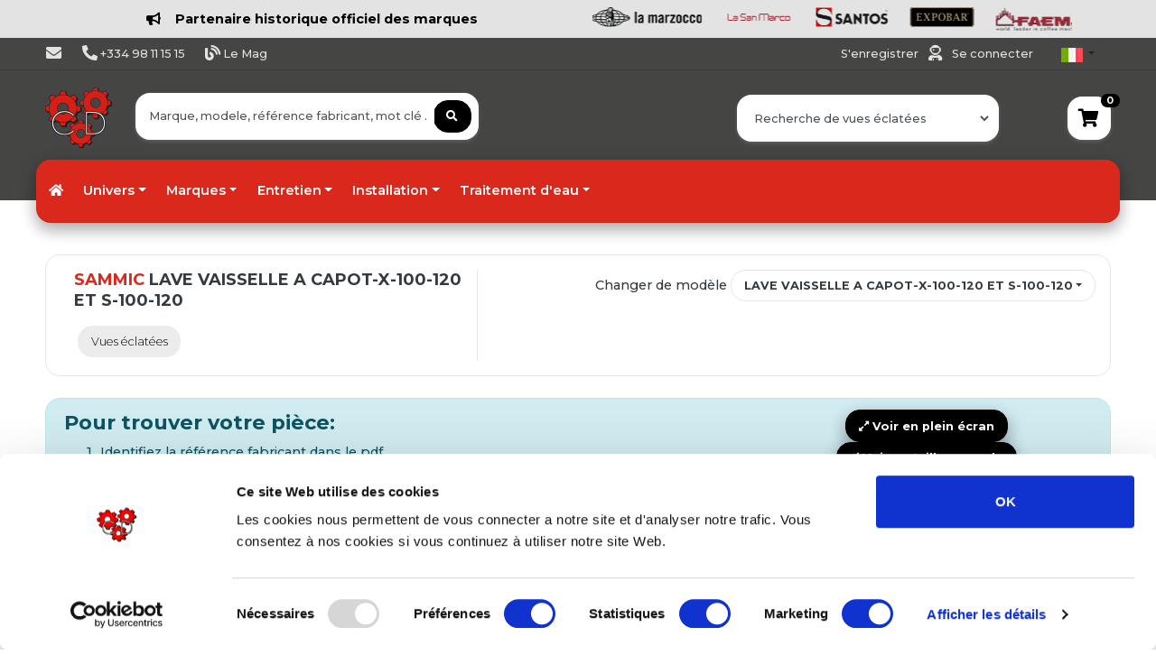

--- FILE ---
content_type: text/html; charset=UTF-8
request_url: https://www.composantsdiffusion.com/it/modello/4972/lave-vaisselle-a-capot-x-100-120-et-s-100-120/pdf
body_size: 47219
content:
<!DOCTYPE html>
<html lang="it">
		<head>
		<meta charset="UTF-8">
		<meta name="viewport" content="width=device-width, initial-scale=1, shrink-to-fit=no">
		<meta name="author" content="Composants Diffusion">
		<title>
				SAMMIC
	/
	LAVE VAISSELLE A CAPOT-X-100-120 ET S-100-120
	PDF
		</title>
		<link rel="preconnect" href="https://fonts.googleapis.com">
		<link rel="preconnect" href="https://fonts.gstatic.com" crossorigin>
		
		<link href="https://fonts.googleapis.com/css2?family=Montserrat:ital,wght@0,100;0,200;0,300;0,400;0,500;0,600;0,700;0,800;0,900;1,100;1,200;1,300;1,400;1,500;1,600;1,800;1,900&display=swap" rel="stylesheet">
		
		<link rel="stylesheet" href="/static/app.9483d0bf.css">

		<link rel="icon" type="image/x-icon" href="favicon.ico"/>
				<!-- Global site tag (gtag.js) - Google Analytics -->
			<script async src="https://www.googletagmanager.com/gtag/js?id=UA-70139687-1"></script>
			<script>
				window.dataLayer = window.dataLayer || [];
				function gtag(){dataLayer.push(arguments);}
				gtag('js', new Date());
				gtag('config', 'UA-70139687-1');
			</script>
							<!-- ========================= BODY ========================= -->
				</head>
	<body class="bg-white scroll-perso">
	<!--
		<div class="danger alert-danger" style="color:white;text-align:center;padding:30px;background-color: #da291c !important;">
			Suite à un problème sur notre ligne, nous ne sommes plus joignables par téléphone. <br>
			Veuillez nous contacter par mail via vos interlocuteurs habituels.
		</div>
	-->
																				
				<header class="justify-content-center align-self-center m-0 pt-2 pb-2 bg-light font-weight-bold">
					<a href="https://www.composantsdiffusion.com/fr/categorie/4/cafe-et-boissons" class="text-secondary">
						<div class="logo-container d-flex align-items-center container">
							<div class="w-50 mr-3 text-center">
								<i class="fas fa-bullhorn mr-3"></i>Partenaire historique officiel des marques
							</div>
							<div class="w-45 overflow-hidden">
								<div class="logo-list d-flex" id="logoList" style="animation: scroll 30s linear infinite;">
									<img src="https://www.composantsdiffusion.com/fixe/images/minilogos/1-simonelli.png" class="logo-item mr-4 ml-5" height="22px" alt="simonelli">
									<img src="https://www.composantsdiffusion.com/fixe/images/minilogos/2-unic.png" class="logo-item mr-4 ml-5" height="22px" alt="unic">
									<img src="https://www.composantsdiffusion.com/fixe/images/minilogos/2-franke.jpg" class="logo-item mr-4 ml-5" height="22px" alt="franke">
									<img src="https://www.composantsdiffusion.com/fixe/images/minilogos/3-reneka.png" class="logo-item mr-4" alt="reneka" height="26px">
									<img src="https://www.composantsdiffusion.com/fixe/images/minilogos/4-astoria.png" class="logo-item mr-4" alt="astoria" height="22px">
									<img src="https://www.composantsdiffusion.com/fixe/images/minilogos/5-wega.png" class="logo-item mr-4" alt="wega" height="22px">
									<img src="https://www.composantsdiffusion.com/fixe/images/minilogos/6-cimbali.png" class="logo-item mr-4" alt="cimbali" height="22px">
									<img src="https://www.composantsdiffusion.com/fixe/images/minilogos/7-conti.png" class="logo-item mr-4" alt="conti" height="22px">
									<img src="https://www.composantsdiffusion.com/fixe/images/minilogos/8-laspaziale.png" class="logo-item mr-4" alt="laspaziale" height="22px">
									<img src="https://www.composantsdiffusion.com/fixe/images/minilogos/9-rancilio.png" class="logo-item mr-4" alt="rancilio" height="22px">
									<img src="https://www.composantsdiffusion.com/fixe/images/minilogos/10-lamarzocco.png" class="logo-item mr-4" alt="lamarzocco" height="22px">
									<img src="https://www.composantsdiffusion.com/fixe/images/minilogos/11-lasanmarco.png" class="logo-item mr-4" alt="lasanmarco" height="22px">
									<img src="https://www.composantsdiffusion.com/fixe/images/minilogos/12-santos.png" class="logo-item mr-4" alt="santos" height="22px">
									<img src="https://www.composantsdiffusion.com/fixe/images/minilogos/13-expobar.png" class="logo-item mr-4" alt="expobar" height="22px">
									<img src="https://www.composantsdiffusion.com/fixe/images/minilogos/14-faema.png" class="logo-item mr-4" alt="faema" height="26px">
									<img src="https://www.composantsdiffusion.com/fixe/images/minilogos/15-sanremo.png" class="logo-item mr-4" alt="sanremo" height="26px">
									<img src="https://www.composantsdiffusion.com/fixe/images/minilogos/16-victoriaarduino.png" class="logo-item mr-4" alt="victoriaarduino" height="24px">
								</div>
							</div>
						</div>
						<style>
							@keyframes scroll {
								0% {
									transform: translateX(0);
								}
								100% {
									transform: translateX(-100%);
								}
							}
							.logo-list {
								display: flex;
								width: max-content;
								animation: scroll 30s linear infinite;
							}
							.logo-list:hover {
								animation-play-state: paused;
							}
							.logo-item {
								flex-shrink: 0;
							}
						</style>
					</a>
				</header>
				
						<header class="section-header bg-gray-topfooter m-0" style="background: linear-gradient(to bottom, #454544 90%, #ffffff 10%);" >
				<nav class="navbar navbartoptop p-md-0 navbar-expand-sm navbar-light border-bottom">
					<div class="container">
						<button class="navbar-toggler" type="button" data-toggle="collapse" data-target="#navbarTop4" aria-controls="navbarNav" aria-expanded="false" aria-label="Toggle navigation">
							<span class="navbar-toggler-icon"></span>
						</button>
						<div class="collapse navbar-collapse row" id="navbarTop4">
							<div class="col-sm-9 row">
																<ul class="navbar-nav col-lg-8">
									<li>
										<a href="/it/contactus" class="nav-link text-light" data-toggle="tooltip" data-placement="bottom" title="Contactez-nous">
											<i class="fas fa-envelope fa-lg"></i><span class="d-lg-none d-sm-block d-md-none">&nbsp;Contactez nous</span>
										</a>
									</li>
									<li>
										<span class="nav-link text-light">
											<i class="fas fa-phone-alt fa-lg"></i>
											+334 98 11 15 15
										</span>
									</li>
									<li>
										<a href="https://www.composantsdiffusion.com/mag" class="nav-link text-light" data-toggle="tooltip" data-placement="bottom" title="Découvrez notre Mag Composants Diffusion">
											<i class="fas fa-blog fa-lg"></i><span>&nbsp;Le Mag</span>
										</a>
									</li>
																		
									
																		
								</ul>
							</div>
							<ul class="navbar-nav  d-flex justify-content-end">
								<li class="nav-item mr-2">
																			<span class="text-light nav-link">
											<a class="mr-2 text-secondary text-light" href='/it/registration'>
												S'enregistrer											</a>
											<i class="fas fa-user-astronaut fa-lg" style="cursor:auto"></i>
											<a class="ml-2 text-secondary text-light" href='/login'>
												Se connecter											</a>
										</span>
																	</li>
																<li class="nav-item dropdown">
									<a href="#" class="nav-link dropdown-toggle pt-0 mt-2" data-toggle="dropdown">
										<img src="/img/flags/it.png" alt="it">
									</a>
																																													<ul class="dropdown-menu small ml-1" style="width:44px !important;min-width:44px !important">
																																														<li class="pl-2">
														<a href="/fr/modele/4972/lave-vaisselle-a-capot-x-100-120-et-s-100-120/pdf">
															<img src="/img/flags/fr.png" alt="fr">
														</a>
													</li>
																																																<li class="pl-2">
														<a href="/en/model/4972/lave-vaisselle-a-capot-x-100-120-et-s-100-120/pdf">
															<img src="/img/flags/en.png" alt="en">
														</a>
													</li>
																																																																							<li class="pl-2">
														<a href="/es/modelo/4972/lave-vaisselle-a-capot-x-100-120-et-s-100-120/pdf">
															<img src="/img/flags/es.png" alt="es">
														</a>
													</li>
																																																<li class="pl-2">
														<a href="/de/modell/4972/lave-vaisselle-a-capot-x-100-120-et-s-100-120/pdf">
															<img src="/img/flags/de.png" alt="de">
														</a>
													</li>
																																																<li class="pl-2">
														<a href="/pt/modelo/4972/lave-vaisselle-a-capot-x-100-120-et-s-100-120/pdf">
															<img src="/img/flags/pt.png" alt="pt">
														</a>
													</li>
																																										</ul>
								</li>
							</ul>
							<!-- list-inline //  -->
						</div>
						<!-- navbar-collapse .// -->
					</div>
					<!-- container //  -->
					
				</nav>
				<section class="header-main pt-3 pb-0">
					<div class="container position relative">
						<!-- Résultats recher dynamique -->
						<div id="autocomplete_result" class="rounded shadow w-100 position-absolute scroll-perso pl-4 pt-3 pb-3" style="
											display: none;
											z-index: 99;
											background-color:white;
											overflow-y:scroll;
											max-height:600px;
											top:70px;
											margin-left:-10px
											">
						</div>
						<!-- Fin result -->
						<div class="row align-items-center">
							<div class="col-lg-1 col-md-2 col-3">
								<a href="/" class="brand-wrap">
									<img class="logo" src="/img/logos_compo/logo.jpg" style="width:74px;height:74px !important;max-height:74px !important"  alt="logo">
								</a>
								<!-- brand-wrap.// -->
							</div>
							<div class="col-sm-12 col-9 col-md-6 col-lg-4 d-flex justify-content-end">
								<div class="position-absolute shadow-mini w-95 rounded-sm p-2 bg-white bg-white" style="top:-28px;z-index:1010">
	<div class="overflow-hidden">
		<form name="search" method="post" action="/it/searchresult?rand=530234" id="searchform">
			<div class="input-group w-100">
				<input type="text" id="search_q" name="search[q]" required="required" placeholder="Marque, modele, référence fabricant, mot clé ..." class="form-control border-0 form-control" style="width:60%;" autofocus="" autocomplete="off" />
												<div class="input-group-append">
					<button id ="searchbutton" class="btn btn-secondary rounded"  type="submit">
					<i class="fas fa-search"></i>
					</button>
				</div>
			</div>
		<input type="hidden" id="search__token" name="search[_token]" value="xoJ4ecKxuYRZyGyOQ6-G28ukhrp_ptcYn1cSGJkVH6g" /></form>  
	</div>
</div>     
								<!-- search-wrap .end// -->
							</div>
							<div class="col-md-6 col-sm-12 col-9 col-md-11 col-lg-6">
															    <form name="quick_model_search" method="post">
        <div class="w-100 d-flex justify-content-end">
            <div class="w-50 mr-4">
                <div class="bg-white shadow-mini w-auto rounded-sm p-2 bg-white bg-white" style="top:-28px;z-index:900000">
                    <select id="quick_model_search_marque" name="quick_model_search[marque]" required="required" data-live-search="true" data-style="btn-white border-0 text-secondary font-weight-light" class="border-0 form-control"><option value="" selected="selected">Recherche de vues éclatées</option><option value="260">ABB</option><option value="261">ABNER</option><option value="262">ACP</option><option value="1">ADLER</option><option value="2">ADVENTYS</option><option value="263">AEG</option><option value="158">AFI COLLIN LUCY</option><option value="264">AFINOX</option><option value="265">AKO</option><option value="3">ALFA ELVIOMEX</option><option value="220">ALI</option><option value="4">ALICE CLUB</option><option value="266">ALLIANCE LAUNDRY</option><option value="267">ALLPAX</option><option value="156">ALPENINOX</option><option value="175">ALPFRIGO</option><option value="739">ALPHATECH</option><option value="730">ALTO-SHAAM</option><option value="268">ALVENE</option><option value="269">AMANA</option><option value="664">AMATIS</option><option value="270">AMB</option><option value="176">AMBACH</option><option value="177">AMBASSADE</option><option value="271">AMM</option><option value="248">ANFIM</option><option value="157">ANGELO PO</option><option value="5">ANIMO</option><option value="707">ANTUNES</option><option value="272">APEXA</option><option value="6">APPROFROID</option><option value="273">ARISCO</option><option value="7">ARISTARCO</option><option value="274">ARISTON</option><option value="8">ASCASO</option><option value="275">ASKOLL</option><option value="159">ASSOMATICDRL</option><option value="9">ASTORIA</option><option value="10">ATA</option><option value="276">ATEA</option><option value="675">ATOSA</option><option value="160">AURORA</option><option value="11">AVANCINI</option><option value="203">AVENIR DISTRIBUTION</option><option value="718">AVINTAGE</option><option value="12">AZKOYEN</option><option value="277">BALAY</option><option value="278">BAM</option><option value="13">BARLINE</option><option value="178">BARON</option><option value="279">BARTLETT</option><option value="14">BARTSCHER</option><option value="280">BAUMEISTER</option><option value="179">BEFOR</option><option value="281">BEKO</option><option value="282">BELCO</option><option value="221">BERKEL</option><option value="180">BERMEN</option><option value="15">BERTOS</option><option value="283">BEVCO</option><option value="16">BEZZERA</option><option value="17">BFC</option><option value="284">BGS</option><option value="285">BIALETTI</option><option value="18">BIANCHI</option><option value="660">BIEPI</option><option value="286">BILT</option><option value="287">BIOGALTA</option><option value="288">BIRO</option><option value="289">BITRON</option><option value="181">BLANCO</option><option value="290">BLUMAUER</option><option value="291">BLV</option><option value="292">BOBECK</option><option value="293">BONAMAT</option><option value="164">BONNET</option><option value="294">BOSCH</option><option value="165">BOURGEAT</option><option value="182">BOURGEOIS</option><option value="295">BRAHER</option><option value="296">BRANDT</option><option value="207">BRAS</option><option value="19">BRASILIA</option><option value="20">BRAVILOR</option><option value="297">BRC</option><option value="21">BREMA</option><option value="298">BRICE ITALIA</option><option value="299">BRITA</option><option value="222">BUFFALO</option><option value="740">BUNN</option><option value="663">BUS</option><option value="300">BWT</option><option value="301">CAB</option><option value="748">CAFESYS</option><option value="302">CAMURRI</option><option value="303">CANDY</option><option value="22">CAPIC</option><option value="304">CAREL</option><option value="23">CARIMALI</option><option value="208">CARPIGIANI</option><option value="24">CASADIO</option><option value="223">CASSELIN</option><option value="305">CASTEL</option><option value="306">CASTELMAC</option><option value="25">CATEQUIP</option><option value="307">CB</option><option value="308">CDC</option><option value="309">CEADO</option><option value="310">CELME</option><option value="311">CEM</option><option value="683">CEMA</option><option value="312">CEME</option><option value="313">CF CENEDESE</option><option value="224">CHARVET</option><option value="314">CHERGUI</option><option value="26">CHOCOGAM</option><option value="27">CIMBALI</option><option value="315">CIMSA</option><option value="316">CLEVELAND</option><option value="166">CLIMADIFF</option><option value="317">CMA</option><option value="28">CODIGEL</option><option value="719">CODIMATEL</option><option value="318">COFFEE QUEEN</option><option value="713">COFFEE SPIRIT</option><option value="319">COGECO COFFEE MACHINES S.P.A</option><option value="320">COLD MASTER</option><option value="321">COLDLINE</option><option value="29">COLGED</option><option value="322">COLUSSI</option><option value="733">COMBISTEEL</option><option value="30">COMENDA</option><option value="212">COMERSA</option><option value="323">COMETTO</option><option value="90">COMPAK</option><option value="31">CONTI</option><option value="742">Conti Batteurs-Mélangeurs</option><option value="673">CONVOCHILL</option><option value="32">CONVOTHERM</option><option value="324">COOKMAX</option><option value="688">COOL HEAD</option><option value="655">COPADIC</option><option value="167">CORECO</option><option value="720">COREQUIP</option><option value="33">COSMETAL</option><option value="325">COTHERM</option><option value="326">COVEN</option><option value="327">CRANE</option><option value="328">CROUZET</option><option value="329">CUBIGEL</option><option value="34">CUNILL</option><option value="330">CUNO</option><option value="331">CUPPONE</option><option value="35">CURTIS</option><option value="332">D.A.V</option><option value="225">DADAUX</option><option value="333">DAEWO</option><option value="334">DANFOSS</option><option value="335">DE DIETRICH</option><option value="745">DE JONG DUKE</option><option value="336">DELABIE</option><option value="183">DELCOUPE</option><option value="187">DELONGHI</option><option value="337">DELRUE</option><option value="226">DESCO</option><option value="338">DESMON</option><option value="654">DEWALT</option><option value="339">DEXION</option><option value="168">DIAMOND</option><option value="340">DIDIESSE</option><option value="341">DIGMESA</option><option value="36">DIHR</option><option value="342">DINOX</option><option value="37">DITO SAMA</option><option value="343">DITTING</option><option value="344">DIXELL</option><option value="345">DMV</option><option value="346">DOCRILUC</option><option value="347">DOMUS</option><option value="348">DOREGRILL</option><option value="349">DOSILET</option><option value="259">DRCOFFEE</option><option value="38">DUCALE</option><option value="659">DUCHENE</option><option value="698">DUKE</option><option value="350">DUPLEX/AGUSTONI</option><option value="39">DYNAMIC</option><option value="351">EBM-PAPST</option><option value="40">ECM</option><option value="352">EDESA</option><option value="353">EDHARD</option><option value="354">EDLUND</option><option value="355">EGO</option><option value="41">EGRO</option><option value="356">EKU</option><option value="652">ELBI</option><option value="357">ELCO</option><option value="184">ELECREM</option><option value="358">ELECTRA</option><option value="359">ELECTROBROCHE</option><option value="360">ELECTROCALORIQUE</option><option value="42">ELECTROLUX</option><option value="361">ELECTROLUX BLANCHISSERIE</option><option value="43">ELEKTRA</option><option value="44">ELETTROBAR</option><option value="45">ELFRAMO</option><option value="362">ELIWELL</option><option value="363">ELOMA</option><option value="700">ELVIOMEX</option><option value="46">EMB</option><option value="364">EMBRACO</option><option value="365">EMMEPI</option><option value="366">EPTA</option><option value="367">ERA</option><option value="368">ERATOS</option><option value="369">EURAST</option><option value="47">EUREKA</option><option value="370">EURFRIGOR</option><option value="670">EUROCHEF</option><option value="371">EUROCOLD</option><option value="372">EUROFOURS</option><option value="373">EUROFRANCE</option><option value="374">EUROFRED</option><option value="375">EUROFRIGOR</option><option value="227">EUROGRILL</option><option value="641">EUROMAX</option><option value="376">EUROTEC</option><option value="377">EUROWASH</option><option value="378">EVCO</option><option value="704">EVEREST</option><option value="379">EVERLASTING</option><option value="380">EVERPURE</option><option value="381">EVERY CONTROL</option><option value="382">EVOCA</option><option value="48">EXPOBAR</option><option value="383">FABAR</option><option value="746">FABIO LEONARDI</option><option value="384">FAC</option><option value="385">FACOM</option><option value="49">FAEMA</option><option value="386">FAG</option><option value="387">FAGE</option><option value="50">FAGOR</option><option value="721">FAINCA</option><option value="388">FALCON</option><option value="51">FAMA</option><option value="389">FAS</option><option value="390">FAURE</option><option value="391">FERMOD</option><option value="392">FIAMMA</option><option value="393">FIBER</option><option value="647">FILTROPURE</option><option value="394">FIMAR</option><option value="395">FINDER</option><option value="52">FIORENZATO</option><option value="396">FIR</option><option value="53">FLONASA</option><option value="397">FLYMAX</option><option value="398">FM</option><option value="399">FOEM</option><option value="185">FOINOX</option><option value="400">FORCAR</option><option value="401">FORNITALIA</option><option value="228">FORVED</option><option value="402">FOSTER</option><option value="403">FOURINOX</option><option value="404">FRAMEC</option><option value="405">FRANCIS FRANCIS</option><option value="54">FRANKE</option><option value="716">FRI FRI</option><option value="406">FRI JADO</option><option value="737">FRIES</option><option value="407">FRIGA BOHN</option><option value="214">FRIGELUX</option><option value="209">FRIGINOX</option><option value="408">FRIGOVELL</option><option value="229">FRIJADO</option><option value="163">FRILIXA</option><option value="186">FRIMA</option><option value="690">FRIONOR</option><option value="188">FRIUL</option><option value="215">FRIULINOX</option><option value="410">FRYLAND</option><option value="230">FRYMASTER</option><option value="216">FURNOTEL</option><option value="691">FURNOTEM</option><option value="411">FUTURMAT</option><option value="56">GAGGIA BABY</option><option value="57">GAGGIA ESPAGNE</option><option value="58">GAGGIA ITALIA</option><option value="412">GALANZ</option><option value="413">GAM</option><option value="169">GAMKO</option><option value="414">GARBIN</option><option value="415">GARLAND</option><option value="170">GAYC</option><option value="416">GBG</option><option value="417">GEB</option><option value="418">GEMINI FORNI</option><option value="419">GEMM</option><option value="231">GGF</option><option value="420">GICAR</option><option value="421">GICO</option><option value="422">GIEMME</option><option value="423">GIERRE</option><option value="424">GIGA</option><option value="425">GIORIK</option><option value="426">GIRBAU</option><option value="427">GORENJE</option><option value="678">GRAM</option><option value="234">GRAND-IMPIANTI</option><option value="59">GRIMAC</option><option value="428">GRINDMASTER</option><option value="429">HAKA</option><option value="189">HAMILTON BEACH</option><option value="731">HANNA INSTRUMENTS</option><option value="430">HANNING</option><option value="431">HARIO</option><option value="432">HATCO</option><option value="433">HAYNES</option><option value="434">HEMERSON</option><option value="60">HENDI</option><option value="435">HENKELMAN</option><option value="436">HENNY PENNY</option><option value="727">HEY CAFE</option><option value="728">HIBER</option><option value="61">HILTA</option><option value="190">HOBART</option><option value="437">HONEYWELL</option><option value="62">HOONVED</option><option value="210">HORECA SELECT</option><option value="63">HOSHIZAKI</option><option value="438">HOUNO</option><option value="439">HUPFER</option><option value="64">IARP</option><option value="680">ICE 2000</option><option value="65">ICEMATIC</option><option value="440">ICETECH</option><option value="66">ICETRONIC</option><option value="441">IGF</option><option value="442">IGLU</option><option value="724">ILLY</option><option value="211">ILSA</option><option value="67">IME OMNIWASH</option><option value="258">IMESA</option><option value="443">INDESIT</option><option value="171">INFRICO</option><option value="68">INNOVA</option><option value="444">INOKSAN</option><option value="445">INOMAK</option><option value="232">INOX BIM</option><option value="446">INOXTREND</option><option value="447">INTERFROID</option><option value="448">IPSO</option><option value="449">IRF</option><option value="191">IRIDIS</option><option value="69">IRINOX</option><option value="450">ISA</option><option value="451">ISOMAC</option><option value="452">ITALCREM</option><option value="453">ITALFORNI</option><option value="454">ITALPROJET</option><option value="70">ITV</option><option value="455">ITW</option><option value="456">JAGUARD</option><option value="71">JEMI</option><option value="457">JOHN GUEST</option><option value="458">JOHNSON CONTROLS</option><option value="459">JORDAO</option><option value="460">JUMO</option><option value="461">JUNGER</option><option value="462">JUNKERS</option><option value="463">JUNO-ROED-SENKING</option><option value="464">JUS D OR</option><option value="465">KAMARETA</option><option value="192">KARCHER</option><option value="73">KASTEL</option><option value="193">KENWOOD</option><option value="706">KEOPS</option><option value="194">KITCHENAID</option><option value="195">KLARCO</option><option value="717">KLIMASAN</option><option value="747">KLIX</option><option value="467">KOMEL</option><option value="74">KOSMOLOGIC</option><option value="75">KRAMPOUZ</option><option value="76">KREFFT</option><option value="468">KROMO</option><option value="77">KRUPPS</option><option value="217">KUPPERSBUSCH</option><option value="469">KWC</option><option value="218">L2G</option><option value="89">LA MARZOCCO</option><option value="470">LA SCALA</option><option value="135">LA SOMMELIERE</option><option value="725">LACOR</option><option value="471">LAE</option><option value="233">LAINOX</option><option value="78">LAMBER</option><option value="79">LASA</option><option value="249">LATTIZ</option><option value="473">LAUVIGE</option><option value="80">LAVAZZA</option><option value="81">LAVAZZA BLUE</option><option value="474">LEGRAND</option><option value="475">LEGRIS</option><option value="476">LG</option><option value="477">LIEBHERR</option><option value="478">LIMATEC</option><option value="479">LINCAR INOX</option><option value="480">LINCAT</option><option value="481">LINCOLN</option><option value="82">LINEA BLANCA</option><option value="743">LMC EUROCLD</option><option value="482">LOCTITE</option><option value="483">LOTUS</option><option value="484">LOVATO</option><option value="485">LOWERATOR</option><option value="486">LTH</option><option value="83">LUXIA</option><option value="487">MACAP</option><option value="488">MACFRIN</option><option value="84">MACH</option><option value="172">MAFIROL</option><option value="235">MAGIMIX</option><option value="85">MAGISTER</option><option value="86">MAHLKONIG</option><option value="236">MAINHO</option><option value="87">MAIRALI</option><option value="162">MANITOWOC</option><option value="489">MARCFI</option><option value="161">MARCO</option><option value="88">MARELL</option><option value="490">MARELS</option><option value="653">MAREM</option><option value="491">MARENO</option><option value="492">MATFER</option><option value="199">MATFER BOURGEAT</option><option value="711">MATHIEU SAER</option><option value="91">MAZZER</option><option value="493">MBM</option><option value="494">MCC-TRADING INTERNATIONAL</option><option value="250">MCE</option><option value="495">MCM</option><option value="496">MECNOSUD</option><option value="92">MEIKO</option><option value="741">MELFORM</option><option value="93">MELITTA</option><option value="237">MENUMASTER</option><option value="662">MEP</option><option value="94">MERCATUS</option><option value="497">MERCURY</option><option value="498">MERRYCHEF</option><option value="499">MERTIK MAXITROL</option><option value="500">METALCARRELLI</option><option value="501">METALSTYLE</option><option value="502">METOS</option><option value="95">METRO PROFESSIONAL</option><option value="672">MIDDLEBY MARSHALL</option><option value="503">MIDEA</option><option value="238">MIELE</option><option value="504">MIRROR</option><option value="505">MISTRAL</option><option value="506">MKN</option><option value="507">MOBILE CONTAINING</option><option value="667">MODBAR</option><option value="239">MODULAR</option><option value="508">MODULINE</option><option value="509">MONDIAL ELITE</option><option value="219">MONDIAL GROUP</option><option value="240">MORETTI</option><option value="241">MORICE</option><option value="510">MOTTA</option><option value="511">MOVILFRIT</option><option value="512">MTH</option><option value="513">MULTIGROUP</option><option value="96">MUSSANA</option><option value="97">NAYATI</option><option value="98">NECTA</option><option value="196">NEMOX</option><option value="514">NIECO</option><option value="99">NILFISK</option><option value="515">NILMA</option><option value="714">NIVONA</option><option value="100">NOSEM</option><option value="516">NOVA</option><option value="715">NOVATEC</option><option value="517">NTF</option><option value="101">OBEL</option><option value="173">OCKARINA</option><option value="518">ODE</option><option value="251">ODIC</option><option value="242">OEM</option><option value="519">OFFCAR</option><option value="520">OGRIFFE</option><option value="521">OLAB</option><option value="102">OLIS</option><option value="522">OLIS-POLARIS</option><option value="689">OLITREM</option><option value="523">OMAS</option><option value="524">OMGAS</option><option value="666">OMNIWASH</option><option value="525">ORRU</option><option value="103">ORVED</option><option value="526">OSRAM</option><option value="104">OZTI</option><option value="105">PALMERA</option><option value="107">PALUX</option><option value="527">PANASONIC</option><option value="528">PARKER</option><option value="108">PAVONI</option><option value="529">PEL</option><option value="106">PHILIPS</option><option value="530">PIRON</option><option value="531">PITCO</option><option value="726">PIZZA FORM</option><option value="197">PIZZAGROUP</option><option value="532">PLASET</option><option value="692">POLAR</option><option value="109">POLARIS</option><option value="533">POLIDOR</option><option value="736">POLITEC</option><option value="534">POLTI</option><option value="535">POTIS</option><option value="110">PRIMUS</option><option value="536">PRINCE CASTLE</option><option value="537">PRISMAFOOD</option><option value="538">PRODIGY</option><option value="111">PROJECT</option><option value="112">PROMAC</option><option value="539">PSV</option><option value="540">PULYCAFF</option><option value="55">QUALITY ESPRESSO</option><option value="657">QUICK MILL</option><option value="113">RANCILIO</option><option value="541">RANCO</option><option value="243">RATIONAL</option><option value="722">Ravimo Shark</option><option value="542">RDL</option><option value="543">REMIDA</option><option value="114">RENEKA</option><option value="544">REPAGAS</option><option value="677">RESTO ITALIA</option><option value="658">RETIGO</option><option value="676">RETIGO</option><option value="656">REX ROYAL</option><option value="115">RGV</option><option value="116">RHEAVENDORS</option><option value="545">RHIMA</option><option value="546">RIEBER</option><option value="547">RIELDA</option><option value="548">RIVACOLD</option><option value="549">RM GASTRO</option><option value="550">ROBERTSHAW</option><option value="117">ROBOT COUPE</option><option value="679">ROCAM</option><option value="551">ROCKET</option><option value="552">ROKA</option><option value="553">ROLD</option><option value="118">ROLLER GRILL</option><option value="554">ROSIERES</option><option value="198">ROSINOX</option><option value="119">ROSSI</option><option value="671">ROTISOL</option><option value="555">ROVIMPEX</option><option value="556">ROYAL</option><option value="557">RPM</option><option value="120">SABITALIA</option><option value="121">SAECO</option><option value="558">SAGE</option><option value="559">SAGI</option><option value="560">SAIA</option><option value="205">SALVA</option><option value="122">SAMMIC</option><option value="561">SAMSUNG</option><option value="123">SAN MARCO</option><option value="124">SAN REMO</option><option value="256">SANOMAT</option><option value="125">SANTOS</option><option value="699">SAUERMAN</option><option value="702">SAYL</option><option value="562">SCALA</option><option value="252">SCHAERER</option><option value="563">SCHNEIDER ELECTRIC</option><option value="564">SCHOLL</option><option value="565">SCODIF</option><option value="126">SCOTSMAN</option><option value="567">SECOP</option><option value="568">SEDA</option><option value="569">SEKO</option><option value="570">SELECTA</option><option value="127">SENCOTEL</option><option value="571">SERTO</option><option value="128">SERVEMATICA</option><option value="572">SERVER</option><option value="129">SGL</option><option value="573">SHARP</option><option value="574">SIABS</option><option value="575">SICOMEX</option><option value="576">SIELAFF</option><option value="577">SIEMENS</option><option value="651">SIGMA</option><option value="130">SILANOS</option><option value="131">SILEX</option><option value="578">SILKO</option><option value="665">SILVER</option><option value="132">SIMAG</option><option value="133">SIMONELLI</option><option value="693">SINCOLD</option><option value="744">SIRAI</option><option value="200">SIRMAN</option><option value="579">SIT</option><option value="206">SMEG</option><option value="580">SMURFIT</option><option value="581">SOCOLMATIC</option><option value="582">SODAGLASS</option><option value="684">SODIMATS</option><option value="583">SOFINOR</option><option value="134">SOFRACA</option><option value="584">SOGECO</option><option value="585">SOGET</option><option value="586">SOLYMAC</option><option value="587">SOLYREF</option><option value="708">SOPURA</option><option value="136">SOTALBUS</option><option value="137">SOWEBO</option><option value="588">SPACEMAN</option><option value="138">SPAZIALE</option><option value="139">SPAZIOBAR</option><option value="589">SPINEL</option><option value="590">SPM</option><option value="140">STAFF</option><option value="701">STALGAST</option><option value="591">STAR PROGETTI</option><option value="712">STILFER</option><option value="592">STOTT BENHAM</option><option value="694">STUDIO</option><option value="593">SUPRA</option><option value="594">TECFRIGO</option><option value="595">TECHFROST</option><option value="596">TECHINNOV</option><option value="695">TECHNITALIA</option><option value="601">TECNO-SYSTEM</option><option value="597">TECNOCONTROL</option><option value="598">TECNODOM</option><option value="141">TECNOEKA</option><option value="599">TECNOINOX</option><option value="600">TECNOLOGIC</option><option value="669">TECNOMAC</option><option value="244">TECNOX</option><option value="602">TECO</option><option value="603">TECUMSEH</option><option value="254">TEFCOLD</option><option value="142">TEIKOS</option><option value="143">TELLIER</option><option value="253">TELME</option><option value="604">TESTO</option><option value="605">THERMA</option><option value="606">THERMOMIX</option><option value="204">THERMOPLAN</option><option value="201">THIRODE</option><option value="144">THUNDERBIRD</option><option value="607">TKS</option><option value="608">TORNATI FORNI</option><option value="609">TOSHIBA</option><option value="696">TOTALINE</option><option value="257">TOURNUS</option><option value="610">TRUE</option><option value="611">TURBOCHEF</option><option value="612">UBERT</option><option value="145">UGOLINI</option><option value="674">UKKO</option><option value="613">ULKA</option><option value="146">UNIC</option><option value="614">UNIFRIGOR</option><option value="147">UNIVERBAR</option><option value="615">UNOX</option><option value="616">URNEX</option><option value="617">VAIHINGER</option><option value="245">VALENTINE</option><option value="618">VALIDEX</option><option value="619">VARIMIXER</option><option value="620">VARTA</option><option value="621">VAU</option><option value="622">VAUCONSANT</option><option value="705">VEGA</option><option value="623">VEMA</option><option value="148">VENDO</option><option value="723">VENIX</option><option value="624">VESTEL</option><option value="732">VEVOR</option><option value="149">VFA EXPRESS</option><option value="150">VIBIEMME</option><option value="151">VICTORIA ARDUINO</option><option value="625">VISACREM</option><option value="626">VISCOUNT</option><option value="627">VITAMIX</option><option value="628">VITRIFRIGO</option><option value="629">VMI</option><option value="630">VOLLRATH</option><option value="631">VOSS</option><option value="247">WARING</option><option value="632">WATER AND MORE</option><option value="152">WEGA</option><option value="633">WERY</option><option value="634">WESSAMAT</option><option value="153">WEST-BEND</option><option value="635">WEXIODISK</option><option value="174">WHIRLPOOL</option><option value="636">WIESHEU-WIWA</option><option value="637">WILLIAMS</option><option value="202">WINTERHALTER</option><option value="154">WISMER</option><option value="638">WITTENBORG</option><option value="639">WMF</option><option value="640">WOLK</option><option value="155">WOMAX</option><option value="642">YUASA</option><option value="643">ZANOLLI</option><option value="681">ZANOTTI</option><option value="697">ZANUSSI</option><option value="685">ZEL</option><option value="644">ZIEHL-ABEGG</option><option value="645">ZUMEX</option><option value="646">ZUMMO</option><option value="738">ZUMOVAL</option><option value="734">ZUNATUR</option><option value="735">ZUNATUR</option></select>
                </div>
            </div>
            <div id ="modellist" ></div>
        </div>
    <input type="hidden" id="quick_model_search__token" name="quick_model_search[_token]" value="7Bw0SsgHYuEi_xO2KK08s2SHj1YUI3s2TVrg7G_nPjI" /></form> 
	
															<!-- search-wrap .end// -->
							</div>
							<!-- col.// -->
							<div class="col-lg-1 col-sm-12 col-md-1 col-1">
								<div class="d-flex justify-content-md-end widgets-wrap">
									<!-- Bulle panier dans le header du site -->
																			<div class="widget-header ml-4 cart-dropdown"  id="cart" >
											<div class="icon icon-sm shadow-mini rounded-sm border-secondary bg-white">
												<i class="fas fa-shopping-cart text-secondary "></i>
											</div>
											<span class="badge badge-pill badge-secondary notify" id="nb-products-cart">
																																																	0
																							</span>
										</div>
										<div id="contain-cart" class="shopping-cart-dropdown position-absolute bg-white p-2 shadow-lg rounded p-0 m-0 scroll-perso" data-info="all-page" tabindex="-1" style="display:none;z-index:11000;top:44px;width:25rem;max-height:45rem;overflow:hidden">
											    <div id="products_list" class="cart products_list">
    
            
                </div>
    <script>
        (function() {
            var pt = 0;
            document.getElementById("nb-products-cart").innerHTML = pt;
        })()

        /*$(document).ajaxComplete(function(event, xhr, settings) {
            $('#nb-products-cart').replaceWith('<span class="badge badge-pill badge-danger notify" id="nb-products-cart">0</span>');
        });*/
    </script>
										</div>
																	</div>
								<!-- widgets-wrap.// -->
							</div>
							<!-- col.// -->
						</div>
						<!-- row.// -->
					</div>
					<!-- container.// -->
				</section>
				<!-- header-main .// -->
				<nav class="navbar navbar-main navbar-expand-lg border-bottom mainmenu bg-primary container rounded-sm shadow-sm mt-1" style="position:relative;top:5px;display: flex;
    flex-direction: row;
    justify-content: space-between;">
					<div class="p-2">
						<div class="row">
							<button class="navbar-toggler" type="button" data-toggle="collapse" data-target="#main_nav4" aria-expanded="false" aria-label="Toggle navigation">
								<span class="navbar-toggler-icon"></span>
							</button>
							<div class="collapse navbar-collapse" id="main_nav4">
								
																	<ul class="navbar-nav">
										<li class="nav-item dropdownmenu">
											<a class="nav-link pl-0 text-white" href="/">
												<strong>
													<i class="fas fa-home"></i>
												</strong>
											</a>
										</li>
										<li class="nav-item dropdownmenu dropdown-menu-container">
											<a class="nav-link dropbtn text-white dropdown-toggle" role="button" id="dropdownMenuUnivers" data-toggle="dropdown" aria-haspopup="true" aria-expanded="false">Univers</a>
											<div class="border-0 bg-transparent">
												<div class="container shadow-lg bg-supra-light rounded dropdownmenu-content scroll-perso dropdown-menu p-0 m-0" aria-labelledby="dropdownMenuUnivers">
														
																<div class="menu-wrapper row m-0 p-0 h-100">
		<ul class="menu col-4 col-md-3 bg-white m-0 pt-2 p-0 h-100 d-inline-block ul-one shadow-mini-little">
									<li class="border-bottom">
		<a href="#" class="p-2 pl-3 proutroot" id="menuclickauto-4" style="color:black" data-submenu="submenu-4root" data-level="0" data-item="root"><span class="text-inter w-5 d-inline-block mr-2">			<i class="fas fa-coffee"></i>
													</span><span class="firstUpper d-inline-block text-inter">caffè e bevande</span>
		</a>
	</li>

									<li class="border-bottom">
		<a href="#" class="p-2 pl-3 proutroot" id="menuclickauto-5" style="color:black" data-submenu="submenu-5root" data-level="0" data-item="root"><span class="text-inter w-5 d-inline-block mr-2">				<i class="fas fa-fire-alt"></i>
												</span><span class="firstUpper d-inline-block text-inter">cottura e mantenimento della temperatura</span>
		</a>
	</li>

									<li class="border-bottom">
		<a href="#" class="p-2 pl-3 proutroot" id="menuclickauto-6" style="color:black" data-submenu="submenu-6root" data-level="0" data-item="root"><span class="text-inter w-5 d-inline-block mr-2">					<i class="fas fa-grip-vertical"></i>
											</span><span class="firstUpper d-inline-block text-inter">erogazione automatica</span>
		</a>
	</li>

									<li class="border-bottom">
		<a href="#" class="p-2 pl-3 proutroot" id="menuclickauto-7" style="color:black" data-submenu="submenu-7root" data-level="0" data-item="root"><span class="text-inter w-5 d-inline-block mr-2">						<i class="fas fa-soap"></i>
										</span><span class="firstUpper d-inline-block text-inter">lavaggio e lavanderia</span>
		</a>
	</li>

									<li class="border-bottom">
		<a href="#" class="p-2 pl-3 proutroot" id="menuclickauto-8" style="color:black" data-submenu="submenu-8root" data-level="0" data-item="root"><span class="text-inter w-5 d-inline-block mr-2">							<i class="fas fa-snowflake"></i>
									</span><span class="firstUpper d-inline-block text-inter">freddo</span>
		</a>
	</li>

									<li class="border-bottom">
		<a href="#" class="p-2 pl-3 proutroot" id="menuclickauto-9" style="color:black" data-submenu="submenu-9root" data-level="0" data-item="root"><span class="text-inter w-5 d-inline-block mr-2">								<i class="fas fa-tint"></i>
								</span><span class="firstUpper d-inline-block text-inter">trattamento delle acque</span>
		</a>
	</li>

									<li class="border-bottom">
		<a href="#" class="p-2 pl-3 proutroot" id="menuclickauto-10" style="color:black" data-submenu="submenu-10root" data-level="0" data-item="root"><span class="text-inter w-5 d-inline-block mr-2">									<i class="fas fa-spray-can"></i>
							</span><span class="firstUpper d-inline-block text-inter">igiene e pulizia</span>
		</a>
	</li>

									<li class="border-bottom">
		<a href="#" class="p-2 pl-3 proutroot" id="menuclickauto-11" style="color:black" data-submenu="submenu-11root" data-level="0" data-item="root"><span class="text-inter w-5 d-inline-block mr-2">										<i class="fas fa-tools"></i>
						</span><span class="firstUpper d-inline-block text-inter">installazione e strumenti</span>
		</a>
	</li>

									<li class="border-bottom">
		<a href="#" class="p-2 pl-3 proutroot" id="menuclickauto-12" style="color:black" data-submenu="submenu-12root" data-level="0" data-item="root"><span class="text-inter w-5 d-inline-block mr-2">											<i class="fas fa-utensils"></i>
					</span><span class="firstUpper d-inline-block text-inter">preparazione del cibo</span>
		</a>
	</li>

									<li class="border-bottom">
		<a href="#" class="p-2 pl-3 proutroot" id="menuclickauto-13" style="color:black" data-submenu="submenu-13root" data-level="0" data-item="root"><span class="text-inter w-5 d-inline-block mr-2">												<i class="fas fa-air-freshener"></i>
				</span><span class="firstUpper d-inline-block text-inter">prodotti per la manutenzione</span>
		</a>
	</li>

									<li class="border-bottom">
		<a href="#" class="p-2 pl-3 proutroot" id="menuclickauto-14" style="color:black" data-submenu="submenu-14root" data-level="0" data-item="root"><span class="text-inter w-5 d-inline-block mr-2">													<i class="fas fa-faucet"></i>
			</span><span class="firstUpper d-inline-block text-inter">rubinetto</span>
		</a>
	</li>

									<li class="border-bottom">
		<a href="#" class="p-2 pl-3 proutroot" id="menuclickauto-123" style="color:black" data-submenu="submenu-123root" data-level="0" data-item="root"><span class="text-inter w-5 d-inline-block mr-2">														<i class="fas fa-th"></i>
		</span><span class="firstUpper d-inline-block text-inter">attrezzature</span>
		</a>
	</li>

									<li class="border-bottom">
		<a href="#" class="p-2 pl-3 proutroot" id="menuclickauto-15" style="color:black" data-submenu="submenu-15root" data-level="0" data-item="root"><span class="text-inter w-5 d-inline-block mr-2">															<i class="fas fa-blender"></i>
	</span><span class="firstUpper d-inline-block text-inter">addomesticato</span>
		</a>
	</li>

					</ul>
						<div class="submenus col-8 col-md-9 m-0 p-0 h-100 d-inline-block bg-supra-light row">
					<section class="submenu-root1 submenu list-inline p-1 w-100" id="submenu-4root">
										<div class="d-inline-block m-0 w-33 h-100">
		<div class="bg-white rounded shadow-mini-little h-100 p-2">
			<a href="#" class="text-center text-decoration-none text-inter text-secondary h-100 proutroot" style="color:white" data-submenu="submenu-154root" data-level="1" data-item="root">
				<div class="d-flex justify-content-center">
					<div class="font-weight-bold d-table-cell w-100 firstUpper text-center w-100" style="height:40px">
						<a class="text-decoration-none text-inter text-secondary d-block h-100" href="/it/categoria/154/articoli-da-caffe-comuni">articoli da caffè comuni</a>
					</div>
				</div>
				<hr class="mt-2 mb-2" />
				<div class="d-table w-100" style="height:54px">
																																																								<span class="icon-sm rounded border border-light overflow-hidden">
										<img style='max-width:48px;' src='/fixe/images/pieces/min/VD300_MIN.JPG' onerror="this.src='/fixe/images/no-image-6663.jpg'"/>
									</span>
																																																		<span class="icon-sm rounded border border-light overflow-hidden">
										<img style='max-width:48px;' src='/fixe/images/pieces/min/VD130_MIN.JPG' onerror="this.src='/fixe/images/no-image-6663.jpg'"/>
									</span>
																																																		<span class="icon-sm rounded border border-light overflow-hidden">
										<img style='max-width:48px;' src='/fixe/images/pieces/min/VD410_MIN.JPG' onerror="this.src='/fixe/images/no-image-6663.jpg'"/>
									</span>
																																																		<span class="icon-sm rounded border border-light overflow-hidden">
										<img style='max-width:48px;' src='/fixe/images/pieces/min/VD400_MIN.JPG' onerror="this.src='/fixe/images/no-image-6663.jpg'"/>
									</span>
																																																		<span class="icon-sm rounded border border-light overflow-hidden">
										<img style='max-width:48px;' src='/fixe/images/pieces/min/FD200_MIN.JPG' onerror="this.src='/fixe/images/no-image-6663.jpg'"/>
									</span>
																																																																																		</div>
			</a>
		</div>
	</div>

										<div class="d-inline-block m-0 w-33 h-100">
		<div class="bg-white rounded shadow-mini-little h-100 p-2">
			<a href="#" class="text-center text-decoration-none text-inter text-secondary h-100 proutroot" style="color:white" data-submenu="submenu-19root" data-level="1" data-item="root">
				<div class="d-flex justify-content-center">
					<div class="font-weight-bold d-table-cell w-100 firstUpper text-center w-100" style="height:40px">
						<a class="text-decoration-none text-inter text-secondary d-block h-100" href="/it/categoria/19/macchine-da-caffe">macchine da caffè</a>
					</div>
				</div>
				<hr class="mt-2 mb-2" />
				<div class="d-table w-100" style="height:54px">
												
							<div class="d-flex align-items-center flex-wrap w-100 mt-2">
								<span class="icon-sm rounded border border-light">
									<i class="fa fa-sort-amount-down fa-lg black"></i>
								</span>	
								<div class="w-80">									
									<select onchange="location = this.value;" title="Sous catégories" class="select-in-dropdown custom-select border border-light rounded w-100 pl-2" style="height:48px">
										<option value="/it/categoria/19/macchine-da-caffe">Toutes les sous-catégories</option>
																					<optgroup label="Sous catégories">
																									<option value="/it/categoria/24/macchine-da-caffe-tradizionali">
														macchine da caffè tradizionali
													</option>
																									<option value="/it/categoria/23/macchine-da-caffe-a-caffettiera">
														macchine da caffè a caffettiera
													</option>
																									<option value="/it/categoria/153/macchine-da-caffe-a-cialde">
														macchine da caffè a cialde
													</option>
																									<option value="/it/categoria/21/macchine-da-caffe-automatiche">
														macchine da caffè automatiche
													</option>
																									<option value="/it/categoria/22/macchine-da-caffe-con-filtro">
														macchine da caffè con filtro
													</option>
																							</optgroup>
																			</select>
								</div>
							</div>
															</div>
			</a>
		</div>
	</div>

										<div class="d-inline-block m-0 w-33 h-100">
		<div class="bg-white rounded shadow-mini-little h-100 p-2">
			<a href="#" class="text-center text-decoration-none text-inter text-secondary h-100 proutroot" style="color:white" data-submenu="submenu-20root" data-level="1" data-item="root">
				<div class="d-flex justify-content-center">
					<div class="font-weight-bold d-table-cell w-100 firstUpper text-center w-100" style="height:40px">
						<a class="text-decoration-none text-inter text-secondary d-block h-100" href="/it/categoria/20/macinacaffe">macinacaffè</a>
					</div>
				</div>
				<hr class="mt-2 mb-2" />
				<div class="d-table w-100" style="height:54px">
												
							<div class="d-flex align-items-center flex-wrap w-100 mt-2">
								<span class="icon-sm rounded border border-light">
									<i class="fa fa-sort-amount-down fa-lg black"></i>
								</span>	
								<div class="w-80">									
									<select onchange="location = this.value;" title="Sous catégories" class="select-in-dropdown custom-select border border-light rounded w-100 pl-2" style="height:48px">
										<option value="/it/categoria/20/macinacaffe">Toutes les sous-catégories</option>
																					<optgroup label="Sous catégories">
																									<option value="/it/categoria/155/oggetti-comuni-di-macinacaffe">
														oggetti comuni di macinacaffè
													</option>
																							</optgroup>
																			</select>
								</div>
							</div>
															</div>
			</a>
		</div>
	</div>

										<div class="d-inline-block m-0 w-33 h-100">
		<div class="bg-white rounded shadow-mini-little h-100 p-2">
			<a href="#" class="text-center text-decoration-none text-inter text-secondary h-100 proutroot" style="color:white" data-submenu="submenu-136root" data-level="1" data-item="root">
				<div class="d-flex justify-content-center">
					<div class="font-weight-bold d-table-cell w-100 firstUpper text-center w-100" style="height:40px">
						<a class="text-decoration-none text-inter text-secondary d-block h-100" href="/it/categoria/136/barista">Barista</a>
					</div>
				</div>
				<hr class="mt-2 mb-2" />
				<div class="d-table w-100" style="height:54px">
																																																								<span class="icon-sm rounded border border-light overflow-hidden">
										<img style='max-width:48px;' src='/fixe/images/pieces/min/VD2812_MIN.JPG' onerror="this.src='/fixe/images/no-image-6663.jpg'"/>
									</span>
																																																		<span class="icon-sm rounded border border-light overflow-hidden">
										<img style='max-width:48px;' src='/fixe/images/pieces/min/VD2556_MIN.JPG' onerror="this.src='/fixe/images/no-image-6663.jpg'"/>
									</span>
																																																		<span class="icon-sm rounded border border-light overflow-hidden">
										<img style='max-width:48px;' src='/fixe/images/pieces/min/VD985_MIN.JPG' onerror="this.src='/fixe/images/no-image-6663.jpg'"/>
									</span>
																																																		<span class="icon-sm rounded border border-light overflow-hidden">
										<img style='max-width:48px;' src='/fixe/images/pieces/min/VD875_MIN.JPG' onerror="this.src='/fixe/images/no-image-6663.jpg'"/>
									</span>
																																																		<span class="icon-sm rounded border border-light overflow-hidden">
										<img style='max-width:48px;' src='/fixe/images/pieces/min/VD3502_MIN.JPG' onerror="this.src='/fixe/images/no-image-6663.jpg'"/>
									</span>
																																																																																		</div>
			</a>
		</div>
	</div>

										<div class="d-inline-block m-0 w-33 h-100">
		<div class="bg-white rounded shadow-mini-little h-100 p-2">
			<a href="/it/categoria/16/creatore-di-cioccolato" class="text-center text-decoration-none text-inter text-secondary h-100 proutroot" style="color:white" data-submenu="submenu-16root" data-level="1" data-item="root">
				<div class="d-flex justify-content-center">
					<div class="font-weight-bold d-table-cell w-100 firstUpper text-center w-100" style="height:40px">
						<a class="text-decoration-none text-inter text-secondary d-block h-100" href="/it/categoria/16/creatore-di-cioccolato">creatore di cioccolato</a>
					</div>
				</div>
				<hr class="mt-2 mb-2" />
				<div class="d-table w-100" style="height:54px">
																		<a class="text-decoration-none text-inter text-secondary d-block h-100" href="/it/categoria/16/creatore-di-cioccolato">
								<span class="icon-sm rounded border border-light d-block w-100 text-center">
									<i class="fas fa-arrow-right text-light"></i>
								</span>
							</a>
															</div>
			</a>
		</div>
	</div>

										<div class="d-inline-block m-0 w-33 h-100">
		<div class="bg-white rounded shadow-mini-little h-100 p-2">
			<a href="/it/categoria/17/distributori-di-acqua-calda-e-latte" class="text-center text-decoration-none text-inter text-secondary h-100 proutroot" style="color:white" data-submenu="submenu-17root" data-level="1" data-item="root">
				<div class="d-flex justify-content-center">
					<div class="font-weight-bold d-table-cell w-100 firstUpper text-center w-100" style="height:40px">
						<a class="text-decoration-none text-inter text-secondary d-block h-100" href="/it/categoria/17/distributori-di-acqua-calda-e-latte">distributori di acqua calda e latte</a>
					</div>
				</div>
				<hr class="mt-2 mb-2" />
				<div class="d-table w-100" style="height:54px">
																		<a class="text-decoration-none text-inter text-secondary d-block h-100" href="/it/categoria/17/distributori-di-acqua-calda-e-latte">
								<span class="icon-sm rounded border border-light d-block w-100 text-center">
									<i class="fas fa-arrow-right text-light"></i>
								</span>
							</a>
															</div>
			</a>
		</div>
	</div>

										<div class="d-inline-block m-0 w-33 h-100">
		<div class="bg-white rounded shadow-mini-little h-100 p-2">
			<a href="/it/categoria/18/macchine-per-succhi" class="text-center text-decoration-none text-inter text-secondary h-100 proutroot" style="color:white" data-submenu="submenu-18root" data-level="1" data-item="root">
				<div class="d-flex justify-content-center">
					<div class="font-weight-bold d-table-cell w-100 firstUpper text-center w-100" style="height:40px">
						<a class="text-decoration-none text-inter text-secondary d-block h-100" href="/it/categoria/18/macchine-per-succhi">macchine per succhi</a>
					</div>
				</div>
				<hr class="mt-2 mb-2" />
				<div class="d-table w-100" style="height:54px">
																		<a class="text-decoration-none text-inter text-secondary d-block h-100" href="/it/categoria/18/macchine-per-succhi">
								<span class="icon-sm rounded border border-light d-block w-100 text-center">
									<i class="fas fa-arrow-right text-light"></i>
								</span>
							</a>
															</div>
			</a>
		</div>
	</div>

										<div class="d-inline-block m-0 w-33 h-100">
		<div class="bg-white rounded shadow-mini-little h-100 p-2">
			<a href="/it/categoria/286/distributori-di-bevande-istantanee" class="text-center text-decoration-none text-inter text-secondary h-100 proutroot" style="color:white" data-submenu="submenu-286root" data-level="1" data-item="root">
				<div class="d-flex justify-content-center">
					<div class="font-weight-bold d-table-cell w-100 firstUpper text-center w-100" style="height:40px">
						<a class="text-decoration-none text-inter text-secondary d-block h-100" href="/it/categoria/286/distributori-di-bevande-istantanee">distributori di bevande istantanee</a>
					</div>
				</div>
				<hr class="mt-2 mb-2" />
				<div class="d-table w-100" style="height:54px">
																		<a class="text-decoration-none text-inter text-secondary d-block h-100" href="/it/categoria/286/distributori-di-bevande-istantanee">
								<span class="icon-sm rounded border border-light d-block w-100 text-center">
									<i class="fas fa-arrow-right text-light"></i>
								</span>
							</a>
															</div>
			</a>
		</div>
	</div>

										<div class="d-inline-block m-0 w-33 h-100">
		<div class="bg-white rounded shadow-mini-little h-100 p-2">
			<a href="/it/categoria/292/tiraggio-della-birra" class="text-center text-decoration-none text-inter text-secondary h-100 proutroot" style="color:white" data-submenu="submenu-292root" data-level="1" data-item="root">
				<div class="d-flex justify-content-center">
					<div class="font-weight-bold d-table-cell w-100 firstUpper text-center w-100" style="height:40px">
						<a class="text-decoration-none text-inter text-secondary d-block h-100" href="/it/categoria/292/tiraggio-della-birra">tiraggio della birra</a>
					</div>
				</div>
				<hr class="mt-2 mb-2" />
				<div class="d-table w-100" style="height:54px">
																		<a class="text-decoration-none text-inter text-secondary d-block h-100" href="/it/categoria/292/tiraggio-della-birra">
								<span class="icon-sm rounded border border-light d-block w-100 text-center">
									<i class="fas fa-arrow-right text-light"></i>
								</span>
							</a>
															</div>
			</a>
		</div>
	</div>

										<div class="d-inline-block m-0 w-33 h-100">
		<div class="bg-white rounded shadow-mini-little h-100 p-2">
			<a href="/it/categoria/3897/montalatte" class="text-center text-decoration-none text-inter text-secondary h-100 proutroot" style="color:white" data-submenu="submenu-3897root" data-level="1" data-item="root">
				<div class="d-flex justify-content-center">
					<div class="font-weight-bold d-table-cell w-100 firstUpper text-center w-100" style="height:40px">
						<a class="text-decoration-none text-inter text-secondary d-block h-100" href="/it/categoria/3897/montalatte">Montalatte</a>
					</div>
				</div>
				<hr class="mt-2 mb-2" />
				<div class="d-table w-100" style="height:54px">
																		<a class="text-decoration-none text-inter text-secondary d-block h-100" href="/it/categoria/3897/montalatte">
								<span class="icon-sm rounded border border-light d-block w-100 text-center">
									<i class="fas fa-arrow-right text-light"></i>
								</span>
							</a>
															</div>
			</a>
		</div>
	</div>

							</section>
					<section class="submenu-root1 submenu list-inline p-1 w-100" id="submenu-5root">
										<div class="d-inline-block m-0 w-33 h-100">
		<div class="bg-white rounded shadow-mini-little h-100 p-2">
			<a href="#" class="text-center text-decoration-none text-inter text-secondary h-100 proutroot" style="color:white" data-submenu="submenu-180root" data-level="1" data-item="root">
				<div class="d-flex justify-content-center">
					<div class="font-weight-bold d-table-cell w-100 firstUpper text-center w-100" style="height:40px">
						<a class="text-decoration-none text-inter text-secondary d-block h-100" href="/it/categoria/180/prodotti-da-forno-comuni">prodotti da forno comuni</a>
					</div>
				</div>
				<hr class="mt-2 mb-2" />
				<div class="d-table w-100" style="height:54px">
																																																								<span class="icon-sm rounded border border-light overflow-hidden">
										<img style='max-width:48px;' src='/fixe/images/pieces/min/GVD18585_MIN.JPG' onerror="this.src='/fixe/images/no-image-6663.jpg'"/>
									</span>
																																																		<span class="icon-sm rounded border border-light overflow-hidden">
										<img style='max-width:48px;' src='/fixe/images/pieces/min/GVD11526_MIN.JPG' onerror="this.src='/fixe/images/no-image-6663.jpg'"/>
									</span>
																																																		<span class="icon-sm rounded border border-light overflow-hidden">
										<img style='max-width:48px;' src='/fixe/images/pieces/min/GVD2656_MIN.JPG' onerror="this.src='/fixe/images/no-image-6663.jpg'"/>
									</span>
																																																		<span class="icon-sm rounded border border-light overflow-hidden">
										<img style='max-width:48px;' src='/fixe/images/pieces/min/DHD330_MIN.JPG' onerror="this.src='/fixe/images/no-image-6663.jpg'"/>
									</span>
																																																		<span class="icon-sm rounded border border-light overflow-hidden">
										<img style='max-width:48px;' src='/fixe/images/pieces/min/GAD109_MIN.JPG' onerror="this.src='/fixe/images/no-image-6663.jpg'"/>
									</span>
																																																																																		</div>
			</a>
		</div>
	</div>

										<div class="d-inline-block m-0 w-33 h-100">
		<div class="bg-white rounded shadow-mini-little h-100 p-2">
			<a href="#" class="text-center text-decoration-none text-inter text-secondary h-100 proutroot" style="color:white" data-submenu="submenu-26root" data-level="1" data-item="root">
				<div class="d-flex justify-content-center">
					<div class="font-weight-bold d-table-cell w-100 firstUpper text-center w-100" style="height:40px">
						<a class="text-decoration-none text-inter text-secondary d-block h-100" href="/it/categoria/26/forni">forni</a>
					</div>
				</div>
				<hr class="mt-2 mb-2" />
				<div class="d-table w-100" style="height:54px">
												
							<div class="d-flex align-items-center flex-wrap w-100 mt-2">
								<span class="icon-sm rounded border border-light">
									<i class="fa fa-sort-amount-down fa-lg black"></i>
								</span>	
								<div class="w-80">									
									<select onchange="location = this.value;" title="Sous catégories" class="select-in-dropdown custom-select border border-light rounded w-100 pl-2" style="height:48px">
										<option value="/it/categoria/26/forni">Toutes les sous-catégories</option>
																					<optgroup label="Sous catégories">
																									<option value="/it/categoria/3843/serie-1000">
														série 1000
													</option>
																									<option value="/it/categoria/3676/serie-600">
														Série 600
													</option>
																									<option value="/it/categoria/3677/serie-650">
														Série 650
													</option>
																									<option value="/it/categoria/38/700-serie">
														700 serie
													</option>
																									<option value="/it/categoria/39/800-serie">
														800 serie
													</option>
																									<option value="/it/categoria/3678/serie-850">
														Série 850
													</option>
																									<option value="/it/categoria/40/serie-900">
														Serie 900
													</option>
																							</optgroup>
																			</select>
								</div>
							</div>
															</div>
			</a>
		</div>
	</div>

										<div class="d-inline-block m-0 w-33 h-100">
		<div class="bg-white rounded shadow-mini-little h-100 p-2">
			<a href="#" class="text-center text-decoration-none text-inter text-secondary h-100 proutroot" style="color:white" data-submenu="submenu-28root" data-level="1" data-item="root">
				<div class="d-flex justify-content-center">
					<div class="font-weight-bold d-table-cell w-100 firstUpper text-center w-100" style="height:40px">
						<a class="text-decoration-none text-inter text-secondary d-block h-100" href="/it/categoria/28/friggitrici">friggitrici</a>
					</div>
				</div>
				<hr class="mt-2 mb-2" />
				<div class="d-table w-100" style="height:54px">
												
							<div class="d-flex align-items-center flex-wrap w-100 mt-2">
								<span class="icon-sm rounded border border-light">
									<i class="fa fa-sort-amount-down fa-lg black"></i>
								</span>	
								<div class="w-80">									
									<select onchange="location = this.value;" title="Sous catégories" class="select-in-dropdown custom-select border border-light rounded w-100 pl-2" style="height:48px">
										<option value="/it/categoria/28/friggitrici">Toutes les sous-catégories</option>
																					<optgroup label="Sous catégories">
																									<option value="/it/categoria/44/friggitrici-elettriche">
														friggitrici elettriche
													</option>
																									<option value="/it/categoria/45/friggitrici-a-gas">
														friggitrici a gas
													</option>
																							</optgroup>
																			</select>
								</div>
							</div>
															</div>
			</a>
		</div>
	</div>

										<div class="d-inline-block m-0 w-33 h-100">
		<div class="bg-white rounded shadow-mini-little h-100 p-2">
			<a href="#" class="text-center text-decoration-none text-inter text-secondary h-100 proutroot" style="color:white" data-submenu="submenu-29root" data-level="1" data-item="root">
				<div class="d-flex justify-content-center">
					<div class="font-weight-bold d-table-cell w-100 firstUpper text-center w-100" style="height:40px">
						<a class="text-decoration-none text-inter text-secondary d-block h-100" href="/it/categoria/29/mantenere-e-riscaldare">mantenere e riscaldare</a>
					</div>
				</div>
				<hr class="mt-2 mb-2" />
				<div class="d-table w-100" style="height:54px">
												
							<div class="d-flex align-items-center flex-wrap w-100 mt-2">
								<span class="icon-sm rounded border border-light">
									<i class="fa fa-sort-amount-down fa-lg black"></i>
								</span>	
								<div class="w-80">									
									<select onchange="location = this.value;" title="Sous catégories" class="select-in-dropdown custom-select border border-light rounded w-100 pl-2" style="height:48px">
										<option value="/it/categoria/29/mantenere-e-riscaldare">Toutes les sous-catégories</option>
																					<optgroup label="Sous catégories">
																									<option value="/it/categoria/3893/scalda-patatine-fritte">
														scalda patatine fritte
													</option>
																									<option value="/it/categoria/46/armadio">
														armadio
													</option>
																									<option value="/it/categoria/47/bagnomaria">
														bagnomaria
													</option>
																									<option value="/it/categoria/48/riscaldatori-per-piatti-stoviglie-tazze-salsicce">
														riscaldatori per piatti / stoviglie / tazze / salsicce
													</option>
																									<option value="/it/categoria/49/carrelli">
														carrelli
													</option>
																									<option value="/it/categoria/324/chariot">
														chariot
													</option>
																									<option value="/it/categoria/3644/rampe-chauffante">
														rampe chauffante
													</option>
																							</optgroup>
																			</select>
								</div>
							</div>
															</div>
			</a>
		</div>
	</div>

										<div class="d-inline-block m-0 w-33 h-100">
		<div class="bg-white rounded shadow-mini-little h-100 p-2">
			<a href="#" class="text-center text-decoration-none text-inter text-secondary h-100 proutroot" style="color:white" data-submenu="submenu-30root" data-level="1" data-item="root">
				<div class="d-flex justify-content-center">
					<div class="font-weight-bold d-table-cell w-100 firstUpper text-center w-100" style="height:40px">
						<a class="text-decoration-none text-inter text-secondary d-block h-100" href="/it/categoria/30/grill-per-spuntini">grill per spuntini</a>
					</div>
				</div>
				<hr class="mt-2 mb-2" />
				<div class="d-table w-100" style="height:54px">
												
							<div class="d-flex align-items-center flex-wrap w-100 mt-2">
								<span class="icon-sm rounded border border-light">
									<i class="fa fa-sort-amount-down fa-lg black"></i>
								</span>	
								<div class="w-80">									
									<select onchange="location = this.value;" title="Sous catégories" class="select-in-dropdown custom-select border border-light rounded w-100 pl-2" style="height:48px">
										<option value="/it/categoria/30/grill-per-spuntini">Toutes les sous-catégories</option>
																					<optgroup label="Sous catégories">
																									<option value="/it/categoria/50/griglia">
														griglia
													</option>
																									<option value="/it/categoria/51/griglie-di-contatto">
														griglie di contatto
													</option>
																									<option value="/it/categoria/52/gyros-kebab">
														gyros kebab
													</option>
																									<option value="/it/categoria/53/panini">
														Panini
													</option>
																									<option value="/it/categoria/54/elettrodomestici-per-hot-dog">
														elettrodomestici per hot dog
													</option>
																									<option value="/it/categoria/55/planchas">
														planchas
													</option>
																									<option value="/it/categoria/56/ponticelli">
														ponticelli
													</option>
																									<option value="/it/categoria/321/machine-a-popcorn">
														machine a popcorn
													</option>
																									<option value="/it/categoria/3940/distributeur-sauces">
														distributeur sauces
													</option>
																							</optgroup>
																			</select>
								</div>
							</div>
															</div>
			</a>
		</div>
	</div>

										<div class="d-inline-block m-0 w-33 h-100">
		<div class="bg-white rounded shadow-mini-little h-100 p-2">
			<a href="#" class="text-center text-decoration-none text-inter text-secondary h-100 proutroot" style="color:white" data-submenu="submenu-25root" data-level="1" data-item="root">
				<div class="d-flex justify-content-center">
					<div class="font-weight-bold d-table-cell w-100 firstUpper text-center w-100" style="height:40px">
						<a class="text-decoration-none text-inter text-secondary d-block h-100" href="/it/categoria/25/cucina-varia">cucina varia</a>
					</div>
				</div>
				<hr class="mt-2 mb-2" />
				<div class="d-table w-100" style="height:54px">
												
							<div class="d-flex align-items-center flex-wrap w-100 mt-2">
								<span class="icon-sm rounded border border-light">
									<i class="fa fa-sort-amount-down fa-lg black"></i>
								</span>	
								<div class="w-80">									
									<select onchange="location = this.value;" title="Sous catégories" class="select-in-dropdown custom-select border border-light rounded w-100 pl-2" style="height:48px">
										<option value="/it/categoria/25/cucina-varia">Toutes les sous-catégories</option>
																					<optgroup label="Sous catégories">
																									<option value="/it/categoria/3863/hottes-aspirantes">
														hottes aspirantes
													</option>
																									<option value="/it/categoria/31/pentole-da-cucina">
														pentole da cucina
													</option>
																									<option value="/it/categoria/32/salamandre">
														salamandre
													</option>
																									<option value="/it/categoria/33/fondamenta">
														fondamenta
													</option>
																									<option value="/it/categoria/34/induzione">
														induzione
													</option>
																									<option value="/it/categoria/35/stufe">
														stufe
													</option>
																									<option value="/it/categoria/36/girarrosti">
														girarrosti
													</option>
																									<option value="/it/categoria/37/wok">
														wok
													</option>
																									<option value="/it/categoria/149/crepieres">
														crepieres
													</option>
																									<option value="/it/categoria/150/cuociriso-e-cuocipasta">
														cuociriso e cuocipasta
													</option>
																									<option value="/it/categoria/152/macchine-per-waffle">
														macchine per waffle
													</option>
																									<option value="/it/categoria/291/colpo-di-piastra">
														colpo di piastra
													</option>
																									<option value="/it/categoria/318/fumoirs">
														fumoirs
													</option>
																									<option value="/it/categoria/319/plaques-electriques">
														plaques électriques
													</option>
																									<option value="/it/categoria/323/braisieres">
														braisières
													</option>
																									<option value="/it/categoria/3642/etuves">
														étuves
													</option>
																									<option value="/it/categoria/3679/plaque-coupe-feu">
														plaque coupe-feu
													</option>
																							</optgroup>
																			</select>
								</div>
							</div>
															</div>
			</a>
		</div>
	</div>

							</section>
					<section class="submenu-root1 submenu list-inline p-1 w-100" id="submenu-6root">
										<div class="d-inline-block m-0 w-33 h-100">
		<div class="bg-white rounded shadow-mini-little h-100 p-2">
			<a href="#" class="text-center text-decoration-none text-inter text-secondary h-100 proutroot" style="color:white" data-submenu="submenu-267root" data-level="1" data-item="root">
				<div class="d-flex justify-content-center">
					<div class="font-weight-bold d-table-cell w-100 firstUpper text-center w-100" style="height:40px">
						<a class="text-decoration-none text-inter text-secondary d-block h-100" href="/it/categoria/267/articoli-di-vendita-comuni">articoli di vendita comuni</a>
					</div>
				</div>
				<hr class="mt-2 mb-2" />
				<div class="d-table w-100" style="height:54px">
																																																								<span class="icon-sm rounded border border-light overflow-hidden">
										<img style='max-width:48px;' src='/fixe/images/pieces/min/VD352_MIN.JPG' onerror="this.src='/fixe/images/no-image-6663.jpg'"/>
									</span>
																																																		<span class="icon-sm rounded border border-light overflow-hidden">
										<img style='max-width:48px;' src='/fixe/images/pieces/min/VDA303_MIN.JPG' onerror="this.src='/fixe/images/no-image-6663.jpg'"/>
									</span>
																																																		<span class="icon-sm rounded border border-light overflow-hidden">
										<img style='max-width:48px;' src='/fixe/images/pieces/min/ZDA2132_MIN.JPG' onerror="this.src='/fixe/images/no-image-6663.jpg'"/>
									</span>
																																																		<span class="icon-sm rounded border border-light overflow-hidden">
										<img style='max-width:48px;' src='/fixe/images/pieces/min/ZDA175_MIN.JPG' onerror="this.src='/fixe/images/no-image-6663.jpg'"/>
									</span>
																																																		<span class="icon-sm rounded border border-light overflow-hidden">
										<img style='max-width:48px;' src='/fixe/images/pieces/min/ZDA183_MIN.JPG' onerror="this.src='/fixe/images/no-image-6663.jpg'"/>
									</span>
																																																																			</div>
			</a>
		</div>
	</div>

										<div class="d-inline-block m-0 w-33 h-100">
		<div class="bg-white rounded shadow-mini-little h-100 p-2">
			<a href="/it/categoria/3969/promozione-distribuzione-automatica" class="text-center text-decoration-none text-inter text-secondary h-100 proutroot" style="color:white" data-submenu="submenu-3969root" data-level="1" data-item="root">
				<div class="d-flex justify-content-center">
					<div class="font-weight-bold d-table-cell w-100 firstUpper text-center w-100" style="height:40px">
						<a class="text-decoration-none text-inter text-secondary d-block h-100" href="/it/categoria/3969/promozione-distribuzione-automatica">Promozione Distribuzione Automatica!</a>
					</div>
				</div>
				<hr class="mt-2 mb-2" />
				<div class="d-table w-100" style="height:54px">
																		<a class="text-decoration-none text-inter text-secondary d-block h-100" href="/it/categoria/3969/promozione-distribuzione-automatica">
								<span class="icon-sm rounded border border-light d-block w-100 text-center">
									<i class="fas fa-arrow-right text-light"></i>
								</span>
							</a>
															</div>
			</a>
		</div>
	</div>

										<div class="d-inline-block m-0 w-33 h-100">
		<div class="bg-white rounded shadow-mini-little h-100 p-2">
			<a href="/it/categoria/86/bancomat" class="text-center text-decoration-none text-inter text-secondary h-100 proutroot" style="color:white" data-submenu="submenu-86root" data-level="1" data-item="root">
				<div class="d-flex justify-content-center">
					<div class="font-weight-bold d-table-cell w-100 firstUpper text-center w-100" style="height:40px">
						<a class="text-decoration-none text-inter text-secondary d-block h-100" href="/it/categoria/86/bancomat">Bancomat</a>
					</div>
				</div>
				<hr class="mt-2 mb-2" />
				<div class="d-table w-100" style="height:54px">
																		<a class="text-decoration-none text-inter text-secondary d-block h-100" href="/it/categoria/86/bancomat">
								<span class="icon-sm rounded border border-light d-block w-100 text-center">
									<i class="fas fa-arrow-right text-light"></i>
								</span>
							</a>
															</div>
			</a>
		</div>
	</div>

										<div class="d-inline-block m-0 w-33 h-100">
		<div class="bg-white rounded shadow-mini-little h-100 p-2">
			<a href="#" class="text-center text-decoration-none text-inter text-secondary h-100 proutroot" style="color:white" data-submenu="submenu-87root" data-level="1" data-item="root">
				<div class="d-flex justify-content-center">
					<div class="font-weight-bold d-table-cell w-100 firstUpper text-center w-100" style="height:40px">
						<a class="text-decoration-none text-inter text-secondary d-block h-100" href="/it/categoria/87/fontane-d-acqua">fontane d&#039;acqua</a>
					</div>
				</div>
				<hr class="mt-2 mb-2" />
				<div class="d-table w-100" style="height:54px">
																																																								<span class="icon-sm rounded border border-light overflow-hidden">
										<img style='max-width:48px;' src='/fixe/images/pieces/min/VDA674_MIN.JPG' onerror="this.src='/fixe/images/no-image-6663.jpg'"/>
									</span>
																																																		<span class="icon-sm rounded border border-light overflow-hidden">
										<img style='max-width:48px;' src='/fixe/images/pieces/min/VD7134_MIN.JPG' onerror="this.src='/fixe/images/no-image-6663.jpg'"/>
									</span>
																																																		<span class="icon-sm rounded border border-light overflow-hidden">
										<img style='max-width:48px;' src='/fixe/images/pieces/min/VD7120_MIN.JPG' onerror="this.src='/fixe/images/no-image-6663.jpg'"/>
									</span>
																																																		<span class="icon-sm rounded border border-light overflow-hidden">
										<img style='max-width:48px;' src='/fixe/images/pieces/min/GVD7760_MIN.JPG' onerror="this.src='/fixe/images/no-image-6663.jpg'"/>
									</span>
																																																		<span class="icon-sm rounded border border-light overflow-hidden">
										<img style='max-width:48px;' src='/fixe/images/pieces/min/VD7136_MIN.JPG' onerror="this.src='/fixe/images/no-image-6663.jpg'"/>
									</span>
																																																																																		</div>
			</a>
		</div>
	</div>

							</section>
					<section class="submenu-root1 submenu list-inline p-1 w-100" id="submenu-7root">
										<div class="d-inline-block m-0 w-33 h-100">
		<div class="bg-white rounded shadow-mini-little h-100 p-2">
			<a href="/it/categoria/3851/strizzatore" class="text-center text-decoration-none text-inter text-secondary h-100 proutroot" style="color:white" data-submenu="submenu-3851root" data-level="1" data-item="root">
				<div class="d-flex justify-content-center">
					<div class="font-weight-bold d-table-cell w-100 firstUpper text-center w-100" style="height:40px">
						<a class="text-decoration-none text-inter text-secondary d-block h-100" href="/it/categoria/3851/strizzatore">Strizzatore</a>
					</div>
				</div>
				<hr class="mt-2 mb-2" />
				<div class="d-table w-100" style="height:54px">
																		<a class="text-decoration-none text-inter text-secondary d-block h-100" href="/it/categoria/3851/strizzatore">
								<span class="icon-sm rounded border border-light d-block w-100 text-center">
									<i class="fas fa-arrow-right text-light"></i>
								</span>
							</a>
															</div>
			</a>
		</div>
	</div>

										<div class="d-inline-block m-0 w-33 h-100">
		<div class="bg-white rounded shadow-mini-little h-100 p-2">
			<a href="#" class="text-center text-decoration-none text-inter text-secondary h-100 proutroot" style="color:white" data-submenu="submenu-156root" data-level="1" data-item="root">
				<div class="d-flex justify-content-center">
					<div class="font-weight-bold d-table-cell w-100 firstUpper text-center w-100" style="height:40px">
						<a class="text-decoration-none text-inter text-secondary d-block h-100" href="/it/categoria/156/articoli-di-lavaggio-comuni">articoli di lavaggio comuni</a>
					</div>
				</div>
				<hr class="mt-2 mb-2" />
				<div class="d-table w-100" style="height:54px">
																																																								<span class="icon-sm rounded border border-light overflow-hidden">
										<img style='max-width:48px;' src='/fixe/images/pieces/min/CDD179_MIN.JPG' onerror="this.src='/fixe/images/no-image-6663.jpg'"/>
									</span>
																																																		<span class="icon-sm rounded border border-light overflow-hidden">
										<img style='max-width:48px;' src='/fixe/images/pieces/min/SLD450_MIN.JPG' onerror="this.src='/fixe/images/no-image-6663.jpg'"/>
									</span>
																																																		<span class="icon-sm rounded border border-light overflow-hidden">
										<img style='max-width:48px;' src='/fixe/images/pieces/min/VGD1092_MIN.JPG' onerror="this.src='/fixe/images/no-image-6663.jpg'"/>
									</span>
																																																		<span class="icon-sm rounded border border-light overflow-hidden">
										<img style='max-width:48px;' src='/fixe/images/pieces/min/ED362_MIN.JPG' onerror="this.src='/fixe/images/no-image-6663.jpg'"/>
									</span>
																																																		<span class="icon-sm rounded border border-light overflow-hidden">
										<img style='max-width:48px;' src='/fixe/images/pieces/min/VD3047_MIN.JPG' onerror="this.src='/fixe/images/no-image-6663.jpg'"/>
									</span>
																																																																																		</div>
			</a>
		</div>
	</div>

										<div class="d-inline-block m-0 w-33 h-100">
		<div class="bg-white rounded shadow-mini-little h-100 p-2">
			<a href="/it/categoria/288/bicchieri-lavastoviglie" class="text-center text-decoration-none text-inter text-secondary h-100 proutroot" style="color:white" data-submenu="submenu-288root" data-level="1" data-item="root">
				<div class="d-flex justify-content-center">
					<div class="font-weight-bold d-table-cell w-100 firstUpper text-center w-100" style="height:40px">
						<a class="text-decoration-none text-inter text-secondary d-block h-100" href="/it/categoria/288/bicchieri-lavastoviglie">bicchieri / lavastoviglie</a>
					</div>
				</div>
				<hr class="mt-2 mb-2" />
				<div class="d-table w-100" style="height:54px">
																		<a class="text-decoration-none text-inter text-secondary d-block h-100" href="/it/categoria/288/bicchieri-lavastoviglie">
								<span class="icon-sm rounded border border-light d-block w-100 text-center">
									<i class="fas fa-arrow-right text-light"></i>
								</span>
							</a>
															</div>
			</a>
		</div>
	</div>

										<div class="d-inline-block m-0 w-33 h-100">
		<div class="bg-white rounded shadow-mini-little h-100 p-2">
			<a href="/it/categoria/74/lavatrice-batteria" class="text-center text-decoration-none text-inter text-secondary h-100 proutroot" style="color:white" data-submenu="submenu-74root" data-level="1" data-item="root">
				<div class="d-flex justify-content-center">
					<div class="font-weight-bold d-table-cell w-100 firstUpper text-center w-100" style="height:40px">
						<a class="text-decoration-none text-inter text-secondary d-block h-100" href="/it/categoria/74/lavatrice-batteria">lavatrice batteria</a>
					</div>
				</div>
				<hr class="mt-2 mb-2" />
				<div class="d-table w-100" style="height:54px">
																		<a class="text-decoration-none text-inter text-secondary d-block h-100" href="/it/categoria/74/lavatrice-batteria">
								<span class="icon-sm rounded border border-light d-block w-100 text-center">
									<i class="fas fa-arrow-right text-light"></i>
								</span>
							</a>
															</div>
			</a>
		</div>
	</div>

										<div class="d-inline-block m-0 w-33 h-100">
		<div class="bg-white rounded shadow-mini-little h-100 p-2">
			<a href="/it/categoria/73/trasportatori" class="text-center text-decoration-none text-inter text-secondary h-100 proutroot" style="color:white" data-submenu="submenu-73root" data-level="1" data-item="root">
				<div class="d-flex justify-content-center">
					<div class="font-weight-bold d-table-cell w-100 firstUpper text-center w-100" style="height:40px">
						<a class="text-decoration-none text-inter text-secondary d-block h-100" href="/it/categoria/73/trasportatori">trasportatori</a>
					</div>
				</div>
				<hr class="mt-2 mb-2" />
				<div class="d-table w-100" style="height:54px">
																		<a class="text-decoration-none text-inter text-secondary d-block h-100" href="/it/categoria/73/trasportatori">
								<span class="icon-sm rounded border border-light d-block w-100 text-center">
									<i class="fas fa-arrow-right text-light"></i>
								</span>
							</a>
															</div>
			</a>
		</div>
	</div>

										<div class="d-inline-block m-0 w-33 h-100">
		<div class="bg-white rounded shadow-mini-little h-100 p-2">
			<a href="/it/categoria/75/lavatrice" class="text-center text-decoration-none text-inter text-secondary h-100 proutroot" style="color:white" data-submenu="submenu-75root" data-level="1" data-item="root">
				<div class="d-flex justify-content-center">
					<div class="font-weight-bold d-table-cell w-100 firstUpper text-center w-100" style="height:40px">
						<a class="text-decoration-none text-inter text-secondary d-block h-100" href="/it/categoria/75/lavatrice">lavatrice</a>
					</div>
				</div>
				<hr class="mt-2 mb-2" />
				<div class="d-table w-100" style="height:54px">
																		<a class="text-decoration-none text-inter text-secondary d-block h-100" href="/it/categoria/75/lavatrice">
								<span class="icon-sm rounded border border-light d-block w-100 text-center">
									<i class="fas fa-arrow-right text-light"></i>
								</span>
							</a>
															</div>
			</a>
		</div>
	</div>

										<div class="d-inline-block m-0 w-33 h-100">
		<div class="bg-white rounded shadow-mini-little h-100 p-2">
			<a href="/it/categoria/76/asciugatrice" class="text-center text-decoration-none text-inter text-secondary h-100 proutroot" style="color:white" data-submenu="submenu-76root" data-level="1" data-item="root">
				<div class="d-flex justify-content-center">
					<div class="font-weight-bold d-table-cell w-100 firstUpper text-center w-100" style="height:40px">
						<a class="text-decoration-none text-inter text-secondary d-block h-100" href="/it/categoria/76/asciugatrice">asciugatrice</a>
					</div>
				</div>
				<hr class="mt-2 mb-2" />
				<div class="d-table w-100" style="height:54px">
																		<a class="text-decoration-none text-inter text-secondary d-block h-100" href="/it/categoria/76/asciugatrice">
								<span class="icon-sm rounded border border-light d-block w-100 text-center">
									<i class="fas fa-arrow-right text-light"></i>
								</span>
							</a>
															</div>
			</a>
		</div>
	</div>

										<div class="d-inline-block m-0 w-33 h-100">
		<div class="bg-white rounded shadow-mini-little h-100 p-2">
			<a href="/it/categoria/290/idropulitrice-ad-alta-pressione" class="text-center text-decoration-none text-inter text-secondary h-100 proutroot" style="color:white" data-submenu="submenu-290root" data-level="1" data-item="root">
				<div class="d-flex justify-content-center">
					<div class="font-weight-bold d-table-cell w-100 firstUpper text-center w-100" style="height:40px">
						<a class="text-decoration-none text-inter text-secondary d-block h-100" href="/it/categoria/290/idropulitrice-ad-alta-pressione">idropulitrice ad alta pressione</a>
					</div>
				</div>
				<hr class="mt-2 mb-2" />
				<div class="d-table w-100" style="height:54px">
																		<a class="text-decoration-none text-inter text-secondary d-block h-100" href="/it/categoria/290/idropulitrice-ad-alta-pressione">
								<span class="icon-sm rounded border border-light d-block w-100 text-center">
									<i class="fas fa-arrow-right text-light"></i>
								</span>
							</a>
															</div>
			</a>
		</div>
	</div>

										<div class="d-inline-block m-0 w-33 h-100">
		<div class="bg-white rounded shadow-mini-little h-100 p-2">
			<a href="/it/categoria/320/autolaveuse" class="text-center text-decoration-none text-inter text-secondary h-100 proutroot" style="color:white" data-submenu="submenu-320root" data-level="1" data-item="root">
				<div class="d-flex justify-content-center">
					<div class="font-weight-bold d-table-cell w-100 firstUpper text-center w-100" style="height:40px">
						<a class="text-decoration-none text-inter text-secondary d-block h-100" href="/it/categoria/320/autolaveuse">autolaveuse</a>
					</div>
				</div>
				<hr class="mt-2 mb-2" />
				<div class="d-table w-100" style="height:54px">
																		<a class="text-decoration-none text-inter text-secondary d-block h-100" href="/it/categoria/320/autolaveuse">
								<span class="icon-sm rounded border border-light d-block w-100 text-center">
									<i class="fas fa-arrow-right text-light"></i>
								</span>
							</a>
															</div>
			</a>
		</div>
	</div>

							</section>
					<section class="submenu-root1 submenu list-inline p-1 w-100" id="submenu-8root">
										<div class="d-inline-block m-0 w-33 h-100">
		<div class="bg-white rounded shadow-mini-little h-100 p-2">
			<a href="#" class="text-center text-decoration-none text-inter text-secondary h-100 proutroot" style="color:white" data-submenu="submenu-57root" data-level="1" data-item="root">
				<div class="d-flex justify-content-center">
					<div class="font-weight-bold d-table-cell w-100 firstUpper text-center w-100" style="height:40px">
						<a class="text-decoration-none text-inter text-secondary d-block h-100" href="/it/categoria/57/macchine-per-il-ghiaccio">macchine per il ghiaccio</a>
					</div>
				</div>
				<hr class="mt-2 mb-2" />
				<div class="d-table w-100" style="height:54px">
												
							<div class="d-flex align-items-center flex-wrap w-100 mt-2">
								<span class="icon-sm rounded border border-light">
									<i class="fa fa-sort-amount-down fa-lg black"></i>
								</span>	
								<div class="w-80">									
									<select onchange="location = this.value;" title="Sous catégories" class="select-in-dropdown custom-select border border-light rounded w-100 pl-2" style="height:48px">
										<option value="/it/categoria/57/macchine-per-il-ghiaccio">Toutes les sous-catégories</option>
																					<optgroup label="Sous catégories">
																									<option value="/it/categoria/3829/broyeurs-a-glacons">
														Broyeurs a glaçons
													</option>
																									<option value="/it/categoria/3845/groupes-evaporateurs">
														groupes évaporateurs
													</option>
																									<option value="/it/categoria/230/articoli-comuni-di-fabbricatori-di-ghiaccio">
														articoli comuni di fabbricatori di ghiaccio
													</option>
																									<option value="/it/categoria/148/fabbricatori-di-ghiaccio-meno-di-40-kg-al-giorno">
														fabbricatori di ghiaccio meno di 40 kg al giorno
													</option>
																									<option value="/it/categoria/59/fabbricatori-di-ghiaccio-compatti">
														fabbricatori di ghiaccio compatti
													</option>
																									<option value="/it/categoria/147/glitter">
														glitter
													</option>
																							</optgroup>
																			</select>
								</div>
							</div>
															</div>
			</a>
		</div>
	</div>

										<div class="d-inline-block m-0 w-33 h-100">
		<div class="bg-white rounded shadow-mini-little h-100 p-2">
			<a href="#" class="text-center text-decoration-none text-inter text-secondary h-100 proutroot" style="color:white" data-submenu="submenu-58root" data-level="1" data-item="root">
				<div class="d-flex justify-content-center">
					<div class="font-weight-bold d-table-cell w-100 firstUpper text-center w-100" style="height:40px">
						<a class="text-decoration-none text-inter text-secondary d-block h-100" href="/it/categoria/58/refrigerazione-commerciale">refrigerazione commerciale</a>
					</div>
				</div>
				<hr class="mt-2 mb-2" />
				<div class="d-table w-100" style="height:54px">
												
							<div class="d-flex align-items-center flex-wrap w-100 mt-2">
								<span class="icon-sm rounded border border-light">
									<i class="fa fa-sort-amount-down fa-lg black"></i>
								</span>	
								<div class="w-80">									
									<select onchange="location = this.value;" title="Sous catégories" class="select-in-dropdown custom-select border border-light rounded w-100 pl-2" style="height:48px">
										<option value="/it/categoria/58/refrigerazione-commerciale">Toutes les sous-catégories</option>
																					<optgroup label="Sous catégories">
																									<option value="/it/categoria/248/articoli-comuni-di-refrigerazione-commerciale">
														articoli comuni di refrigerazione commerciale
													</option>
																									<option value="/it/categoria/60/armadi">
														armadi
													</option>
																									<option value="/it/categoria/61/buffet-freddi">
														buffet freddi
													</option>
																									<option value="/it/categoria/62/cantina">
														cantina
													</option>
																									<option value="/it/categoria/63/celle-di-raffreddamento">
														celle di raffreddamento
													</option>
																									<option value="/it/categoria/64/camere-fredde">
														Camere fredde
													</option>
																									<option value="/it/categoria/72/congelatori">
														congelatori
													</option>
																									<option value="/it/categoria/65/granita-e-bevanda-fresca">
														granita e bevanda fresca
													</option>
																									<option value="/it/categoria/66/macchine-per-gelato">
														macchine per gelato
													</option>
																									<option value="/it/categoria/67/mobilia">
														mobilia
													</option>
																									<option value="/it/categoria/68/frigoriferi">
														frigoriferi
													</option>
																									<option value="/it/categoria/69/saladette">
														saladette
													</option>
																									<option value="/it/categoria/70/tavoli-refrigerati">
														tavoli refrigerati
													</option>
																									<option value="/it/categoria/71/vetrina">
														vetrina
													</option>
																									<option value="/it/categoria/3641/chariot-refrigere">
														chariot réfrigéré
													</option>
																							</optgroup>
																			</select>
								</div>
							</div>
															</div>
			</a>
		</div>
	</div>

										<div class="d-inline-block m-0 w-33 h-100">
		<div class="bg-white rounded shadow-mini-little h-100 p-2">
			<a href="#" class="text-center text-decoration-none text-inter text-secondary h-100 proutroot" style="color:white" data-submenu="submenu-3645root" data-level="1" data-item="root">
				<div class="d-flex justify-content-center">
					<div class="font-weight-bold d-table-cell w-100 firstUpper text-center w-100" style="height:40px">
						<a class="text-decoration-none text-inter text-secondary d-block h-100" href="/it/categoria/3645/climatisation">climatisation</a>
					</div>
				</div>
				<hr class="mt-2 mb-2" />
				<div class="d-table w-100" style="height:54px">
												
							<div class="d-flex align-items-center flex-wrap w-100 mt-2">
								<span class="icon-sm rounded border border-light">
									<i class="fa fa-sort-amount-down fa-lg black"></i>
								</span>	
								<div class="w-80">									
									<select onchange="location = this.value;" title="Sous catégories" class="select-in-dropdown custom-select border border-light rounded w-100 pl-2" style="height:48px">
										<option value="/it/categoria/3645/climatisation">Toutes les sous-catégories</option>
																					<optgroup label="Sous catégories">
																									<option value="/it/categoria/3646/articles-courants-de-climatisation">
														articles courants de climatisation
													</option>
																							</optgroup>
																			</select>
								</div>
							</div>
															</div>
			</a>
		</div>
	</div>

							</section>
					<section class="submenu-root1 submenu list-inline p-1 w-100" id="submenu-9root">
										<div class="d-inline-block m-0 w-33 h-100">
		<div class="bg-white rounded shadow-mini-little h-100 p-2">
			<a href="#" class="text-center text-decoration-none text-inter text-secondary h-100 proutroot" style="color:white" data-submenu="submenu-91root" data-level="1" data-item="root">
				<div class="d-flex justify-content-center">
					<div class="font-weight-bold d-table-cell w-100 firstUpper text-center w-100" style="height:40px">
						<a class="text-decoration-none text-inter text-secondary d-block h-100" href="/it/categoria/91/brita">brita</a>
					</div>
				</div>
				<hr class="mt-2 mb-2" />
				<div class="d-table w-100" style="height:54px">
																		<span class="icon-sm rounded border border-light overflow-hidden">
								<img style='max-width:48px;' src='/fixe/images/pieces/min/BRITA_MIN.JPG' onerror="this.src='/fixe/images/no-image-6663.jpg'"/>
							</span>
															</div>
			</a>
		</div>
	</div>

										<div class="d-inline-block m-0 w-33 h-100">
		<div class="bg-white rounded shadow-mini-little h-100 p-2">
			<a href="#" class="text-center text-decoration-none text-inter text-secondary h-100 proutroot" style="color:white" data-submenu="submenu-92root" data-level="1" data-item="root">
				<div class="d-flex justify-content-center">
					<div class="font-weight-bold d-table-cell w-100 firstUpper text-center w-100" style="height:40px">
						<a class="text-decoration-none text-inter text-secondary d-block h-100" href="/it/categoria/92/bwt">bwt</a>
					</div>
				</div>
				<hr class="mt-2 mb-2" />
				<div class="d-table w-100" style="height:54px">
																		<span class="icon-sm rounded border border-light overflow-hidden">
								<img style='max-width:48px;' src='/fixe/images/pieces/min/BWT_MIN.JPG' onerror="this.src='/fixe/images/no-image-6663.jpg'"/>
							</span>
															</div>
			</a>
		</div>
	</div>

										<div class="d-inline-block m-0 w-33 h-100">
		<div class="bg-white rounded shadow-mini-little h-100 p-2">
			<a href="#" class="text-center text-decoration-none text-inter text-secondary h-100 proutroot" style="color:white" data-submenu="submenu-94root" data-level="1" data-item="root">
				<div class="d-flex justify-content-center">
					<div class="font-weight-bold d-table-cell w-100 firstUpper text-center w-100" style="height:40px">
						<a class="text-decoration-none text-inter text-secondary d-block h-100" href="/it/categoria/94/everpure">everpure</a>
					</div>
				</div>
				<hr class="mt-2 mb-2" />
				<div class="d-table w-100" style="height:54px">
																		<span class="icon-sm rounded border border-light overflow-hidden">
								<img style='max-width:48px;' src='/fixe/images/pieces/min/EVERPURE_MIN.JPG' onerror="this.src='/fixe/images/no-image-6663.jpg'"/>
							</span>
															</div>
			</a>
		</div>
	</div>

										<div class="d-inline-block m-0 w-33 h-100">
		<div class="bg-white rounded shadow-mini-little h-100 p-2">
			<a href="#" class="text-center text-decoration-none text-inter text-secondary h-100 proutroot" style="color:white" data-submenu="submenu-93root" data-level="1" data-item="root">
				<div class="d-flex justify-content-center">
					<div class="font-weight-bold d-table-cell w-100 firstUpper text-center w-100" style="height:40px">
						<a class="text-decoration-none text-inter text-secondary d-block h-100" href="/it/categoria/93/3m">3M</a>
					</div>
				</div>
				<hr class="mt-2 mb-2" />
				<div class="d-table w-100" style="height:54px">
																		<span class="icon-sm rounded border border-light overflow-hidden">
								<img style='max-width:48px;' src='/fixe/images/pieces/min/3M_MIN.JPG' onerror="this.src='/fixe/images/no-image-6663.jpg'"/>
							</span>
															</div>
			</a>
		</div>
	</div>

										<div class="d-inline-block m-0 w-33 h-100">
		<div class="bg-white rounded shadow-mini-little h-100 p-2">
			<a href="#" class="text-center text-decoration-none text-inter text-secondary h-100 proutroot" style="color:white" data-submenu="submenu-88root" data-level="1" data-item="root">
				<div class="d-flex justify-content-center">
					<div class="font-weight-bold d-table-cell w-100 firstUpper text-center w-100" style="height:40px">
						<a class="text-decoration-none text-inter text-secondary d-block h-100" href="/it/categoria/88/ammorbidenti-per-resine">ammorbidenti per resine</a>
					</div>
				</div>
				<hr class="mt-2 mb-2" />
				<div class="d-table w-100" style="height:54px">
																		<span class="icon-sm rounded border border-light overflow-hidden">
								<img style='max-width:48px;' src='/fixe/images/pieces/min/VD15_MIN.JPG' onerror="this.src='/fixe/images/no-image-6663.jpg'"/>
							</span>
															</div>
			</a>
		</div>
	</div>

										<div class="d-inline-block m-0 w-33 h-100">
		<div class="bg-white rounded shadow-mini-little h-100 p-2">
			<a href="#" class="text-center text-decoration-none text-inter text-secondary h-100 proutroot" style="color:white" data-submenu="submenu-89root" data-level="1" data-item="root">
				<div class="d-flex justify-content-center">
					<div class="font-weight-bold d-table-cell w-100 firstUpper text-center w-100" style="height:40px">
						<a class="text-decoration-none text-inter text-secondary d-block h-100" href="/it/categoria/89/filtri-in-linea-accessori">filtri in linea / accessori</a>
					</div>
				</div>
				<hr class="mt-2 mb-2" />
				<div class="d-table w-100" style="height:54px">
																		<span class="icon-sm rounded border border-light overflow-hidden">
								<img style='max-width:48px;' src='/fixe/images/pieces/min/VD7080_MIN.JPG' onerror="this.src='/fixe/images/no-image-6663.jpg'"/>
							</span>
															</div>
			</a>
		</div>
	</div>

										<div class="d-inline-block m-0 w-33 h-100">
		<div class="bg-white rounded shadow-mini-little h-100 p-2">
			<a href="#" class="text-center text-decoration-none text-inter text-secondary h-100 proutroot" style="color:white" data-submenu="submenu-90root" data-level="1" data-item="root">
				<div class="d-flex justify-content-center">
					<div class="font-weight-bold d-table-cell w-100 firstUpper text-center w-100" style="height:40px">
						<a class="text-decoration-none text-inter text-secondary d-block h-100" href="/it/categoria/90/bilt">bilt</a>
					</div>
				</div>
				<hr class="mt-2 mb-2" />
				<div class="d-table w-100" style="height:54px">
																		<span class="icon-sm rounded border border-light overflow-hidden">
								<img style='max-width:48px;' src='/fixe/images/pieces/min/BILT_MIN.JPG' onerror="this.src='/fixe/images/no-image-6663.jpg'"/>
							</span>
															</div>
			</a>
		</div>
	</div>

										<div class="d-inline-block m-0 w-33 h-100">
		<div class="bg-white rounded shadow-mini-little h-100 p-2">
			<a href="#" class="text-center text-decoration-none text-inter text-secondary h-100 proutroot" style="color:white" data-submenu="submenu-95root" data-level="1" data-item="root">
				<div class="d-flex justify-content-center">
					<div class="font-weight-bold d-table-cell w-100 firstUpper text-center w-100" style="height:40px">
						<a class="text-decoration-none text-inter text-secondary d-block h-100" href="/it/categoria/95/filtropure">filtropure</a>
					</div>
				</div>
				<hr class="mt-2 mb-2" />
				<div class="d-table w-100" style="height:54px">
																		<span class="icon-sm rounded border border-light overflow-hidden">
								<img style='max-width:48px;' src='/fixe/images/pieces/min/FILTROPURE_MIN.JPG' onerror="this.src='/fixe/images/no-image-6663.jpg'"/>
							</span>
															</div>
			</a>
		</div>
	</div>

							</section>
					<section class="submenu-root1 submenu list-inline p-1 w-100" id="submenu-10root">
										<div class="d-inline-block m-0 w-33 h-100">
		<div class="bg-white rounded shadow-mini-little h-100 p-2">
			<a href="/it/categoria/3913/armadi-di-sterilizzazione" class="text-center text-decoration-none text-inter text-secondary h-100 proutroot" style="color:white" data-submenu="submenu-3913root" data-level="1" data-item="root">
				<div class="d-flex justify-content-center">
					<div class="font-weight-bold d-table-cell w-100 firstUpper text-center w-100" style="height:40px">
						<a class="text-decoration-none text-inter text-secondary d-block h-100" href="/it/categoria/3913/armadi-di-sterilizzazione">armadi di sterilizzazione</a>
					</div>
				</div>
				<hr class="mt-2 mb-2" />
				<div class="d-table w-100" style="height:54px">
																		<a class="text-decoration-none text-inter text-secondary d-block h-100" href="/it/categoria/3913/armadi-di-sterilizzazione">
								<span class="icon-sm rounded border border-light d-block w-100 text-center">
									<i class="fas fa-arrow-right text-light"></i>
								</span>
							</a>
															</div>
			</a>
		</div>
	</div>

										<div class="d-inline-block m-0 w-33 h-100">
		<div class="bg-white rounded shadow-mini-little h-100 p-2">
			<a href="#" class="text-center text-decoration-none text-inter text-secondary h-100 proutroot" style="color:white" data-submenu="submenu-143root" data-level="1" data-item="root">
				<div class="d-flex justify-content-center">
					<div class="font-weight-bold d-table-cell w-100 firstUpper text-center w-100" style="height:40px">
						<a class="text-decoration-none text-inter text-secondary d-block h-100" href="/it/categoria/143/igiene">Igiene / pulitori ad ultrasuoni / protezioni</a>
					</div>
				</div>
				<hr class="mt-2 mb-2" />
				<div class="d-table w-100" style="height:54px">
																																																								<span class="icon-sm rounded border border-light overflow-hidden">
										<img style='max-width:48px;' src='/fixe/images/pieces/min/VD2909_MIN.JPG' onerror="this.src='/fixe/images/no-image-6663.jpg'"/>
									</span>
																																																		<span class="icon-sm rounded border border-light overflow-hidden">
										<img style='max-width:48px;' src='/fixe/images/pieces/min/VD4253_MIN.JPG' onerror="this.src='/fixe/images/no-image-6663.jpg'"/>
									</span>
																																																		<span class="icon-sm rounded border border-light overflow-hidden">
										<img style='max-width:48px;' src='/fixe/images/pieces/min/VD4269_MIN.JPG' onerror="this.src='/fixe/images/no-image-6663.jpg'"/>
									</span>
																																																		<span class="icon-sm rounded border border-light overflow-hidden">
										<img style='max-width:48px;' src='/fixe/images/pieces/min/URD23_MIN.JPG' onerror="this.src='/fixe/images/no-image-6663.jpg'"/>
									</span>
																																																		<span class="icon-sm rounded border border-light overflow-hidden">
										<img style='max-width:48px;' src='/fixe/images/pieces/min/VD4285_MIN.JPG' onerror="this.src='/fixe/images/no-image-6663.jpg'"/>
									</span>
																																																																																		</div>
			</a>
		</div>
	</div>

										<div class="d-inline-block m-0 w-33 h-100">
		<div class="bg-white rounded shadow-mini-little h-100 p-2">
			<a href="/it/categoria/144/sicurezza" class="text-center text-decoration-none text-inter text-secondary h-100 proutroot" style="color:white" data-submenu="submenu-144root" data-level="1" data-item="root">
				<div class="d-flex justify-content-center">
					<div class="font-weight-bold d-table-cell w-100 firstUpper text-center w-100" style="height:40px">
						<a class="text-decoration-none text-inter text-secondary d-block h-100" href="/it/categoria/144/sicurezza">sicurezza</a>
					</div>
				</div>
				<hr class="mt-2 mb-2" />
				<div class="d-table w-100" style="height:54px">
																																																								<span class="icon-sm rounded border border-light overflow-hidden">
										<img style='max-width:48px;' src='/fixe/images/pieces/min/VD4293_MIN.JPG' onerror="this.src='/fixe/images/no-image-6663.jpg'"/>
									</span>
																																																		<span class="icon-sm rounded border border-light overflow-hidden">
										<img style='max-width:48px;' src='/fixe/images/pieces/min/VD3072_MIN.JPG' onerror="this.src='/fixe/images/no-image-6663.jpg'"/>
									</span>
																																																		<span class="icon-sm rounded border border-light overflow-hidden">
										<img style='max-width:48px;' src='/fixe/images/pieces/min/VD3071_MIN.JPG' onerror="this.src='/fixe/images/no-image-6663.jpg'"/>
									</span>
																																																		<span class="icon-sm rounded border border-light overflow-hidden">
										<img style='max-width:48px;' src='/fixe/images/pieces/min/VD4585_MIN.JPG' onerror="this.src='/fixe/images/no-image-6663.jpg'"/>
									</span>
																																																</div>
			</a>
		</div>
	</div>

										<div class="d-inline-block m-0 w-33 h-100">
		<div class="bg-white rounded shadow-mini-little h-100 p-2">
			<a href="#" class="text-center text-decoration-none text-inter text-secondary h-100 proutroot" style="color:white" data-submenu="submenu-77root" data-level="1" data-item="root">
				<div class="d-flex justify-content-center">
					<div class="font-weight-bold d-table-cell w-100 firstUpper text-center w-100" style="height:40px">
						<a class="text-decoration-none text-inter text-secondary d-block h-100" href="/it/categoria/77/pulizia">pulizia</a>
					</div>
				</div>
				<hr class="mt-2 mb-2" />
				<div class="d-table w-100" style="height:54px">
																																																								<span class="icon-sm rounded border border-light overflow-hidden">
										<img style='max-width:48px;' src='/fixe/images/pieces/min/GVD11458_MIN.JPG' onerror="this.src='/fixe/images/no-image-6663.jpg'"/>
									</span>
																																																		<span class="icon-sm rounded border border-light overflow-hidden">
										<img style='max-width:48px;' src='/fixe/images/pieces/min/VD3036_MIN.JPG' onerror="this.src='/fixe/images/no-image-6663.jpg'"/>
									</span>
																																																		<span class="icon-sm rounded border border-light overflow-hidden">
										<img style='max-width:48px;' src='/fixe/images/pieces/min/VD42433_MIN.JPG' onerror="this.src='/fixe/images/no-image-6663.jpg'"/>
									</span>
																																																		<span class="icon-sm rounded border border-light overflow-hidden">
										<img style='max-width:48px;' src='/fixe/images/pieces/min/VD3186_MIN.JPG' onerror="this.src='/fixe/images/no-image-6663.jpg'"/>
									</span>
																																																		<span class="icon-sm rounded border border-light overflow-hidden">
										<img style='max-width:48px;' src='/fixe/images/pieces/min/GVD10584_MIN.JPG' onerror="this.src='/fixe/images/no-image-6663.jpg'"/>
									</span>
																																																																			</div>
			</a>
		</div>
	</div>

							</section>
					<section class="submenu-root1 submenu list-inline p-1 w-100" id="submenu-11root">
										<div class="d-inline-block m-0 w-33 h-100">
		<div class="bg-white rounded shadow-mini-little h-100 p-2">
			<a href="#" class="text-center text-decoration-none text-inter text-secondary h-100 proutroot" style="color:white" data-submenu="submenu-96root" data-level="1" data-item="root">
				<div class="d-flex justify-content-center">
					<div class="font-weight-bold d-table-cell w-100 firstUpper text-center w-100" style="height:40px">
						<a class="text-decoration-none text-inter text-secondary d-block h-100" href="/it/categoria/96/impianto-idraulico">impianto idraulico</a>
					</div>
				</div>
				<hr class="mt-2 mb-2" />
				<div class="d-table w-100" style="height:54px">
																																																								<span class="icon-sm rounded border border-light overflow-hidden">
										<img style='max-width:48px;' src='/fixe/images/pieces/min/VD1463_MIN.JPG' onerror="this.src='/fixe/images/no-image-6663.jpg'"/>
									</span>
																																																		<span class="icon-sm rounded border border-light overflow-hidden">
										<img style='max-width:48px;' src='/fixe/images/pieces/min/VD235_MIN.JPG' onerror="this.src='/fixe/images/no-image-6663.jpg'"/>
									</span>
																																																		<span class="icon-sm rounded border border-light overflow-hidden">
										<img style='max-width:48px;' src='/fixe/images/pieces/min/VDA1338_MIN.JPG' onerror="this.src='/fixe/images/no-image-6663.jpg'"/>
									</span>
																																																		<span class="icon-sm rounded border border-light overflow-hidden">
										<img style='max-width:48px;' src='/fixe/images/pieces/min/VDA404_MIN.JPG' onerror="this.src='/fixe/images/no-image-6663.jpg'"/>
									</span>
																																																		<span class="icon-sm rounded border border-light overflow-hidden">
										<img style='max-width:48px;' src='/fixe/images/pieces/min/VD444_MIN.JPG' onerror="this.src='/fixe/images/no-image-6663.jpg'"/>
									</span>
																																																																																		</div>
			</a>
		</div>
	</div>

										<div class="d-inline-block m-0 w-33 h-100">
		<div class="bg-white rounded shadow-mini-little h-100 p-2">
			<a href="#" class="text-center text-decoration-none text-inter text-secondary h-100 proutroot" style="color:white" data-submenu="submenu-138root" data-level="1" data-item="root">
				<div class="d-flex justify-content-center">
					<div class="font-weight-bold d-table-cell w-100 firstUpper text-center w-100" style="height:40px">
						<a class="text-decoration-none text-inter text-secondary d-block h-100" href="/it/categoria/138/elettricita">Elettricità</a>
					</div>
				</div>
				<hr class="mt-2 mb-2" />
				<div class="d-table w-100" style="height:54px">
																																																								<span class="icon-sm rounded border border-light overflow-hidden">
										<img style='max-width:48px;' src='/fixe/images/pieces/min/VD747_MIN.JPG' onerror="this.src='/fixe/images/no-image-6663.jpg'"/>
									</span>
																																																		<span class="icon-sm rounded border border-light overflow-hidden">
										<img style='max-width:48px;' src='/fixe/images/pieces/min/VD525_MIN.JPG' onerror="this.src='/fixe/images/no-image-6663.jpg'"/>
									</span>
																																																		<span class="icon-sm rounded border border-light overflow-hidden">
										<img style='max-width:48px;' src='/fixe/images/pieces/min/GVD31101_MIN.JPG' onerror="this.src='/fixe/images/no-image-6663.jpg'"/>
									</span>
																																																		<span class="icon-sm rounded border border-light overflow-hidden">
										<img style='max-width:48px;' src='/fixe/images/pieces/min/VD582_MIN.JPG' onerror="this.src='/fixe/images/no-image-6663.jpg'"/>
									</span>
																																																		<span class="icon-sm rounded border border-light overflow-hidden">
										<img style='max-width:48px;' src='/fixe/images/pieces/min/GVD7638_MIN.JPG' onerror="this.src='/fixe/images/no-image-6663.jpg'"/>
									</span>
																																																																																		</div>
			</a>
		</div>
	</div>

										<div class="d-inline-block m-0 w-33 h-100">
		<div class="bg-white rounded shadow-mini-little h-100 p-2">
			<a href="#" class="text-center text-decoration-none text-inter text-secondary h-100 proutroot" style="color:white" data-submenu="submenu-97root" data-level="1" data-item="root">
				<div class="d-flex justify-content-center">
					<div class="font-weight-bold d-table-cell w-100 firstUpper text-center w-100" style="height:40px">
						<a class="text-decoration-none text-inter text-secondary d-block h-100" href="/it/categoria/97/utensili">utensili</a>
					</div>
				</div>
				<hr class="mt-2 mb-2" />
				<div class="d-table w-100" style="height:54px">
																		<span class="icon-sm rounded border border-light overflow-hidden">
								<img style='max-width:48px;' src='/fixe/images/pieces/min/OUD80_MIN.JPG' onerror="this.src='/fixe/images/no-image-6663.jpg'"/>
							</span>
															</div>
			</a>
		</div>
	</div>

										<div class="d-inline-block m-0 w-33 h-100">
		<div class="bg-white rounded shadow-mini-little h-100 p-2">
			<a href="#" class="text-center text-decoration-none text-inter text-secondary h-100 proutroot" style="color:white" data-submenu="submenu-98root" data-level="1" data-item="root">
				<div class="d-flex justify-content-center">
					<div class="font-weight-bold d-table-cell w-100 firstUpper text-center w-100" style="height:40px">
						<a class="text-decoration-none text-inter text-secondary d-block h-100" href="/it/categoria/98/ferramenta">ferramenta</a>
					</div>
				</div>
				<hr class="mt-2 mb-2" />
				<div class="d-table w-100" style="height:54px">
																																																								<span class="icon-sm rounded border border-light overflow-hidden">
										<img style='max-width:48px;' src='/fixe/images/pieces/min/GVD8983_MIN.JPG' onerror="this.src='/fixe/images/no-image-6663.jpg'"/>
									</span>
																																																		<span class="icon-sm rounded border border-light overflow-hidden">
										<img style='max-width:48px;' src='/fixe/images/pieces/min/GVD67402_MIN.JPG' onerror="this.src='/fixe/images/no-image-6663.jpg'"/>
									</span>
																																																		<span class="icon-sm rounded border border-light overflow-hidden">
										<img style='max-width:48px;' src='/fixe/images/pieces/min/VD701_MIN.JPG' onerror="this.src='/fixe/images/no-image-6663.jpg'"/>
									</span>
																																																</div>
			</a>
		</div>
	</div>

										<div class="d-inline-block m-0 w-33 h-100">
		<div class="bg-white rounded shadow-mini-little h-100 p-2">
			<a href="#" class="text-center text-decoration-none text-inter text-secondary h-100 proutroot" style="color:white" data-submenu="submenu-139root" data-level="1" data-item="root">
				<div class="d-flex justify-content-center">
					<div class="font-weight-bold d-table-cell w-100 firstUpper text-center w-100" style="height:40px">
						<a class="text-decoration-none text-inter text-secondary d-block h-100" href="/it/categoria/139/carrelli-elevatori">Carrelli elevatori</a>
					</div>
				</div>
				<hr class="mt-2 mb-2" />
				<div class="d-table w-100" style="height:54px">
																																																								<span class="icon-sm rounded border border-light overflow-hidden">
										<img style='max-width:48px;' src='/fixe/images/pieces/min/VD4567_MIN.JPG' onerror="this.src='/fixe/images/no-image-6663.jpg'"/>
									</span>
																																																		<span class="icon-sm rounded border border-light overflow-hidden">
										<img style='max-width:48px;' src='/fixe/images/pieces/min/VDA875_MIN.JPG' onerror="this.src='/fixe/images/no-image-6663.jpg'"/>
									</span>
																																																		<span class="icon-sm rounded border border-light overflow-hidden">
										<img style='max-width:48px;' src='/fixe/images/pieces/min/VD2998_MIN.JPG' onerror="this.src='/fixe/images/no-image-6663.jpg'"/>
									</span>
																																																		<span class="icon-sm rounded border border-light overflow-hidden">
										<img style='max-width:48px;' src='/fixe/images/pieces/min/VDA658_MIN.JPG' onerror="this.src='/fixe/images/no-image-6663.jpg'"/>
									</span>
																																																</div>
			</a>
		</div>
	</div>

										<div class="d-inline-block m-0 w-33 h-100">
		<div class="bg-white rounded shadow-mini-little h-100 p-2">
			<a href="#" class="text-center text-decoration-none text-inter text-secondary h-100 proutroot" style="color:white" data-submenu="submenu-137root" data-level="1" data-item="root">
				<div class="d-flex justify-content-center">
					<div class="font-weight-bold d-table-cell w-100 firstUpper text-center w-100" style="height:40px">
						<a class="text-decoration-none text-inter text-secondary d-block h-100" href="/it/categoria/137/dispositivi-di-misurazione">Dispositivi di misurazione</a>
					</div>
				</div>
				<hr class="mt-2 mb-2" />
				<div class="d-table w-100" style="height:54px">
																																																								<span class="icon-sm rounded border border-light overflow-hidden">
										<img style='max-width:48px;' src='/fixe/images/pieces/min/GVD66335_MIN.JPG' onerror="this.src='/fixe/images/no-image-6663.jpg'"/>
									</span>
																																																		<span class="icon-sm rounded border border-light overflow-hidden">
										<img style='max-width:48px;' src='/fixe/images/pieces/min/VD519_MIN.JPG' onerror="this.src='/fixe/images/no-image-6663.jpg'"/>
									</span>
																																																		<span class="icon-sm rounded border border-light overflow-hidden">
										<img style='max-width:48px;' src='/fixe/images/pieces/min/GVD10160_MIN.JPG' onerror="this.src='/fixe/images/no-image-6663.jpg'"/>
									</span>
																																																		<span class="icon-sm rounded border border-light overflow-hidden">
										<img style='max-width:48px;' src='/fixe/images/pieces/min/FRD350_MIN.JPG' onerror="this.src='/fixe/images/no-image-6663.jpg'"/>
									</span>
																																																		<span class="icon-sm rounded border border-light overflow-hidden">
										<img style='max-width:48px;' src='/fixe/images/pieces/min/GVD17585_MIN.JPG' onerror="this.src='/fixe/images/no-image-6663.jpg'"/>
									</span>
																																																																																		</div>
			</a>
		</div>
	</div>

										<div class="d-inline-block m-0 w-33 h-100">
		<div class="bg-white rounded shadow-mini-little h-100 p-2">
			<a href="#" class="text-center text-decoration-none text-inter text-secondary h-100 proutroot" style="color:white" data-submenu="submenu-141root" data-level="1" data-item="root">
				<div class="d-flex justify-content-center">
					<div class="font-weight-bold d-table-cell w-100 firstUpper text-center w-100" style="height:40px">
						<a class="text-decoration-none text-inter text-secondary d-block h-100" href="/it/categoria/141/termometri">Termometri</a>
					</div>
				</div>
				<hr class="mt-2 mb-2" />
				<div class="d-table w-100" style="height:54px">
																																																								<span class="icon-sm rounded border border-light overflow-hidden">
										<img style='max-width:48px;' src='/fixe/images/pieces/min/VD4135_MIN.JPG' onerror="this.src='/fixe/images/no-image-6663.jpg'"/>
									</span>
																																																		<span class="icon-sm rounded border border-light overflow-hidden">
										<img style='max-width:48px;' src='/fixe/images/pieces/min/VD806_MIN.JPG' onerror="this.src='/fixe/images/no-image-6663.jpg'"/>
									</span>
																																																		<span class="icon-sm rounded border border-light overflow-hidden">
										<img style='max-width:48px;' src='/fixe/images/pieces/min/GVD5100_MIN.JPG' onerror="this.src='/fixe/images/no-image-6663.jpg'"/>
									</span>
																																																		<span class="icon-sm rounded border border-light overflow-hidden">
										<img style='max-width:48px;' src='/fixe/images/pieces/min/VD490_MIN.JPG' onerror="this.src='/fixe/images/no-image-6663.jpg'"/>
									</span>
																																																		<span class="icon-sm rounded border border-light overflow-hidden">
										<img style='max-width:48px;' src='/fixe/images/pieces/min/VD817_MIN.JPG' onerror="this.src='/fixe/images/no-image-6663.jpg'"/>
									</span>
																																																																			</div>
			</a>
		</div>
	</div>

										<div class="d-inline-block m-0 w-33 h-100">
		<div class="bg-white rounded shadow-mini-little h-100 p-2">
			<a href="#" class="text-center text-decoration-none text-inter text-secondary h-100 proutroot" style="color:white" data-submenu="submenu-142root" data-level="1" data-item="root">
				<div class="d-flex justify-content-center">
					<div class="font-weight-bold d-table-cell w-100 firstUpper text-center w-100" style="height:40px">
						<a class="text-decoration-none text-inter text-secondary d-block h-100" href="/it/categoria/142/termostati">Termostati</a>
					</div>
				</div>
				<hr class="mt-2 mb-2" />
				<div class="d-table w-100" style="height:54px">
																																																								<span class="icon-sm rounded border border-light overflow-hidden">
										<img style='max-width:48px;' src='/fixe/images/pieces/min/25020516_MIN.JPG' onerror="this.src='/fixe/images/no-image-6663.jpg'"/>
									</span>
																																																		<span class="icon-sm rounded border border-light overflow-hidden">
										<img style='max-width:48px;' src='/fixe/images/pieces/min/GVD5548_MIN.JPG' onerror="this.src='/fixe/images/no-image-6663.jpg'"/>
									</span>
																																																		<span class="icon-sm rounded border border-light overflow-hidden">
										<img style='max-width:48px;' src='/fixe/images/pieces/min/VD110153_MIN.JPG' onerror="this.src='/fixe/images/no-image-6663.jpg'"/>
									</span>
																																																</div>
			</a>
		</div>
	</div>

										<div class="d-inline-block m-0 w-33 h-100">
		<div class="bg-white rounded shadow-mini-little h-100 p-2">
			<a href="#" class="text-center text-decoration-none text-inter text-secondary h-100 proutroot" style="color:white" data-submenu="submenu-140root" data-level="1" data-item="root">
				<div class="d-flex justify-content-center">
					<div class="font-weight-bold d-table-cell w-100 firstUpper text-center w-100" style="height:40px">
						<a class="text-decoration-none text-inter text-secondary d-block h-100" href="/it/categoria/140/foche">Foche</a>
					</div>
				</div>
				<hr class="mt-2 mb-2" />
				<div class="d-table w-100" style="height:54px">
																																																								<span class="icon-sm rounded border border-light overflow-hidden">
										<img style='max-width:48px;' src='/fixe/images/pieces/min/AD317_MIN.JPG' onerror="this.src='/fixe/images/no-image-6663.jpg'"/>
									</span>
																																																		<span class="icon-sm rounded border border-light overflow-hidden">
										<img style='max-width:48px;' src='/fixe/images/pieces/min/VD613_MIN.JPG' onerror="this.src='/fixe/images/no-image-6663.jpg'"/>
									</span>
																																																		<span class="icon-sm rounded border border-light overflow-hidden">
										<img style='max-width:48px;' src='/fixe/images/pieces/min/CD50_MIN.JPG' onerror="this.src='/fixe/images/no-image-6663.jpg'"/>
									</span>
																																																		<span class="icon-sm rounded border border-light overflow-hidden">
										<img style='max-width:48px;' src='/fixe/images/pieces/min/VD260_MIN.JPG' onerror="this.src='/fixe/images/no-image-6663.jpg'"/>
									</span>
																																																		<span class="icon-sm rounded border border-light overflow-hidden">
										<img style='max-width:48px;' src='/fixe/images/pieces/min/GVD5751_MIN.JPG' onerror="this.src='/fixe/images/no-image-6663.jpg'"/>
									</span>
																																																																			</div>
			</a>
		</div>
	</div>

										<div class="d-inline-block m-0 w-33 h-100">
		<div class="bg-white rounded shadow-mini-little h-100 p-2">
			<a href="#" class="text-center text-decoration-none text-inter text-secondary h-100 proutroot" style="color:white" data-submenu="submenu-117root" data-level="1" data-item="root">
				<div class="d-flex justify-content-center">
					<div class="font-weight-bold d-table-cell w-100 firstUpper text-center w-100" style="height:40px">
						<a class="text-decoration-none text-inter text-secondary d-block h-100" href="/it/categoria/117/accessori-di-servizio">accessori di servizio</a>
					</div>
				</div>
				<hr class="mt-2 mb-2" />
				<div class="d-table w-100" style="height:54px">
																																																								<span class="icon-sm rounded border border-light overflow-hidden">
										<img style='max-width:48px;' src='/fixe/images/pieces/min/VD2854_MIN.JPG' onerror="this.src='/fixe/images/no-image-6663.jpg'"/>
									</span>
																																																		<span class="icon-sm rounded border border-light overflow-hidden">
										<img style='max-width:48px;' src='/fixe/images/pieces/min/VD934_MIN.JPG' onerror="this.src='/fixe/images/no-image-6663.jpg'"/>
									</span>
																																																		<span class="icon-sm rounded border border-light overflow-hidden">
										<img style='max-width:48px;' src='/fixe/images/pieces/min/DAD139_MIN.JPG' onerror="this.src='/fixe/images/no-image-6663.jpg'"/>
									</span>
																																																		<span class="icon-sm rounded border border-light overflow-hidden">
										<img style='max-width:48px;' src='/fixe/images/pieces/min/DAD117_MIN.JPG' onerror="this.src='/fixe/images/no-image-6663.jpg'"/>
									</span>
																																																		<span class="icon-sm rounded border border-light overflow-hidden">
										<img style='max-width:48px;' src='/fixe/images/pieces/min/VD459_MIN.JPG' onerror="this.src='/fixe/images/no-image-6663.jpg'"/>
									</span>
																																																																																		</div>
			</a>
		</div>
	</div>

										<div class="d-inline-block m-0 w-33 h-100">
		<div class="bg-white rounded shadow-mini-little h-100 p-2">
			<a href="#" class="text-center text-decoration-none text-inter text-secondary h-100 proutroot" style="color:white" data-submenu="submenu-118root" data-level="1" data-item="root">
				<div class="d-flex justify-content-center">
					<div class="font-weight-bold d-table-cell w-100 firstUpper text-center w-100" style="height:40px">
						<a class="text-decoration-none text-inter text-secondary d-block h-100" href="/it/categoria/118/spazzole">spazzole</a>
					</div>
				</div>
				<hr class="mt-2 mb-2" />
				<div class="d-table w-100" style="height:54px">
																																																								<span class="icon-sm rounded border border-light overflow-hidden">
										<img style='max-width:48px;' src='/fixe/images/pieces/min/GVD10444_MIN.JPG' onerror="this.src='/fixe/images/no-image-6663.jpg'"/>
									</span>
																																																		<span class="icon-sm rounded border border-light overflow-hidden">
										<img style='max-width:48px;' src='/fixe/images/pieces/min/OUD254_MIN.JPG' onerror="this.src='/fixe/images/no-image-6663.jpg'"/>
									</span>
																																																		<span class="icon-sm rounded border border-light overflow-hidden">
										<img style='max-width:48px;' src='/fixe/images/pieces/min/VD452_MIN.JPG' onerror="this.src='/fixe/images/no-image-6663.jpg'"/>
									</span>
																																																</div>
			</a>
		</div>
	</div>

										<div class="d-inline-block m-0 w-33 h-100">
		<div class="bg-white rounded shadow-mini-little h-100 p-2">
			<a href="#" class="text-center text-decoration-none text-inter text-secondary h-100 proutroot" style="color:white" data-submenu="submenu-120root" data-level="1" data-item="root">
				<div class="d-flex justify-content-center">
					<div class="font-weight-bold d-table-cell w-100 firstUpper text-center w-100" style="height:40px">
						<a class="text-decoration-none text-inter text-secondary d-block h-100" href="/it/categoria/120/rubinetti">rubinetti</a>
					</div>
				</div>
				<hr class="mt-2 mb-2" />
				<div class="d-table w-100" style="height:54px">
																		<span class="icon-sm rounded border border-light overflow-hidden">
								<img style='max-width:48px;' src='/fixe/images/pieces/min/VGD129_MIN.JPG' onerror="this.src='/fixe/images/no-image-6663.jpg'"/>
							</span>
															</div>
			</a>
		</div>
	</div>

							</section>
					<section class="submenu-root1 submenu list-inline p-1 w-100" id="submenu-12root">
										<div class="d-inline-block m-0 w-33 h-100">
		<div class="bg-white rounded shadow-mini-little h-100 p-2">
			<a href="/it/categoria/3854/piu-rotondo" class="text-center text-decoration-none text-inter text-secondary h-100 proutroot" style="color:white" data-submenu="submenu-3854root" data-level="1" data-item="root">
				<div class="d-flex justify-content-center">
					<div class="font-weight-bold d-table-cell w-100 firstUpper text-center w-100" style="height:40px">
						<a class="text-decoration-none text-inter text-secondary d-block h-100" href="/it/categoria/3854/piu-rotondo">Più rotondo</a>
					</div>
				</div>
				<hr class="mt-2 mb-2" />
				<div class="d-table w-100" style="height:54px">
																		<a class="text-decoration-none text-inter text-secondary d-block h-100" href="/it/categoria/3854/piu-rotondo">
								<span class="icon-sm rounded border border-light d-block w-100 text-center">
									<i class="fas fa-arrow-right text-light"></i>
								</span>
							</a>
															</div>
			</a>
		</div>
	</div>

										<div class="d-inline-block m-0 w-33 h-100">
		<div class="bg-white rounded shadow-mini-little h-100 p-2">
			<a href="/it/categoria/3868/scie-a-os" class="text-center text-decoration-none text-inter text-secondary h-100 proutroot" style="color:white" data-submenu="submenu-3868root" data-level="1" data-item="root">
				<div class="d-flex justify-content-center">
					<div class="font-weight-bold d-table-cell w-100 firstUpper text-center w-100" style="height:40px">
						<a class="text-decoration-none text-inter text-secondary d-block h-100" href="/it/categoria/3868/scie-a-os">scie a os</a>
					</div>
				</div>
				<hr class="mt-2 mb-2" />
				<div class="d-table w-100" style="height:54px">
																		<a class="text-decoration-none text-inter text-secondary d-block h-100" href="/it/categoria/3868/scie-a-os">
								<span class="icon-sm rounded border border-light d-block w-100 text-center">
									<i class="fas fa-arrow-right text-light"></i>
								</span>
							</a>
															</div>
			</a>
		</div>
	</div>

										<div class="d-inline-block m-0 w-33 h-100">
		<div class="bg-white rounded shadow-mini-little h-100 p-2">
			<a href="/it/categoria/3869/scelleuse" class="text-center text-decoration-none text-inter text-secondary h-100 proutroot" style="color:white" data-submenu="submenu-3869root" data-level="1" data-item="root">
				<div class="d-flex justify-content-center">
					<div class="font-weight-bold d-table-cell w-100 firstUpper text-center w-100" style="height:40px">
						<a class="text-decoration-none text-inter text-secondary d-block h-100" href="/it/categoria/3869/scelleuse">scelleuse</a>
					</div>
				</div>
				<hr class="mt-2 mb-2" />
				<div class="d-table w-100" style="height:54px">
																		<a class="text-decoration-none text-inter text-secondary d-block h-100" href="/it/categoria/3869/scelleuse">
								<span class="icon-sm rounded border border-light d-block w-100 text-center">
									<i class="fas fa-arrow-right text-light"></i>
								</span>
							</a>
															</div>
			</a>
		</div>
	</div>

										<div class="d-inline-block m-0 w-33 h-100">
		<div class="bg-white rounded shadow-mini-little h-100 p-2">
			<a href="/it/categoria/3899/salsiccia" class="text-center text-decoration-none text-inter text-secondary h-100 proutroot" style="color:white" data-submenu="submenu-3899root" data-level="1" data-item="root">
				<div class="d-flex justify-content-center">
					<div class="font-weight-bold d-table-cell w-100 firstUpper text-center w-100" style="height:40px">
						<a class="text-decoration-none text-inter text-secondary d-block h-100" href="/it/categoria/3899/salsiccia">salsiccia</a>
					</div>
				</div>
				<hr class="mt-2 mb-2" />
				<div class="d-table w-100" style="height:54px">
																		<a class="text-decoration-none text-inter text-secondary d-block h-100" href="/it/categoria/3899/salsiccia">
								<span class="icon-sm rounded border border-light d-block w-100 text-center">
									<i class="fas fa-arrow-right text-light"></i>
								</span>
							</a>
															</div>
			</a>
		</div>
	</div>

										<div class="d-inline-block m-0 w-33 h-100">
		<div class="bg-white rounded shadow-mini-little h-100 p-2">
			<a href="/it/categoria/3915/epluche-legumes" class="text-center text-decoration-none text-inter text-secondary h-100 proutroot" style="color:white" data-submenu="submenu-3915root" data-level="1" data-item="root">
				<div class="d-flex justify-content-center">
					<div class="font-weight-bold d-table-cell w-100 firstUpper text-center w-100" style="height:40px">
						<a class="text-decoration-none text-inter text-secondary d-block h-100" href="/it/categoria/3915/epluche-legumes">epluche-legumes</a>
					</div>
				</div>
				<hr class="mt-2 mb-2" />
				<div class="d-table w-100" style="height:54px">
																		<a class="text-decoration-none text-inter text-secondary d-block h-100" href="/it/categoria/3915/epluche-legumes">
								<span class="icon-sm rounded border border-light d-block w-100 text-center">
									<i class="fas fa-arrow-right text-light"></i>
								</span>
							</a>
															</div>
			</a>
		</div>
	</div>

										<div class="d-inline-block m-0 w-33 h-100">
		<div class="bg-white rounded shadow-mini-little h-100 p-2">
			<a href="/it/categoria/3852/macchina-per-il-churro" class="text-center text-decoration-none text-inter text-secondary h-100 proutroot" style="color:white" data-submenu="submenu-3852root" data-level="1" data-item="root">
				<div class="d-flex justify-content-center">
					<div class="font-weight-bold d-table-cell w-100 firstUpper text-center w-100" style="height:40px">
						<a class="text-decoration-none text-inter text-secondary d-block h-100" href="/it/categoria/3852/macchina-per-il-churro">macchina per il churro</a>
					</div>
				</div>
				<hr class="mt-2 mb-2" />
				<div class="d-table w-100" style="height:54px">
																		<a class="text-decoration-none text-inter text-secondary d-block h-100" href="/it/categoria/3852/macchina-per-il-churro">
								<span class="icon-sm rounded border border-light d-block w-100 text-center">
									<i class="fas fa-arrow-right text-light"></i>
								</span>
							</a>
															</div>
			</a>
		</div>
	</div>

										<div class="d-inline-block m-0 w-33 h-100">
		<div class="bg-white rounded shadow-mini-little h-100 p-2">
			<a href="/it/categoria/83/impastatrici" class="text-center text-decoration-none text-inter text-secondary h-100 proutroot" style="color:white" data-submenu="submenu-83root" data-level="1" data-item="root">
				<div class="d-flex justify-content-center">
					<div class="font-weight-bold d-table-cell w-100 firstUpper text-center w-100" style="height:40px">
						<a class="text-decoration-none text-inter text-secondary d-block h-100" href="/it/categoria/83/impastatrici">impastatrici</a>
					</div>
				</div>
				<hr class="mt-2 mb-2" />
				<div class="d-table w-100" style="height:54px">
																		<a class="text-decoration-none text-inter text-secondary d-block h-100" href="/it/categoria/83/impastatrici">
								<span class="icon-sm rounded border border-light d-block w-100 text-center">
									<i class="fas fa-arrow-right text-light"></i>
								</span>
							</a>
															</div>
			</a>
		</div>
	</div>

										<div class="d-inline-block m-0 w-33 h-100">
		<div class="bg-white rounded shadow-mini-little h-100 p-2">
			<a href="/it/categoria/151/formatrici" class="text-center text-decoration-none text-inter text-secondary h-100 proutroot" style="color:white" data-submenu="submenu-151root" data-level="1" data-item="root">
				<div class="d-flex justify-content-center">
					<div class="font-weight-bold d-table-cell w-100 firstUpper text-center w-100" style="height:40px">
						<a class="text-decoration-none text-inter text-secondary d-block h-100" href="/it/categoria/151/formatrici">formatrici</a>
					</div>
				</div>
				<hr class="mt-2 mb-2" />
				<div class="d-table w-100" style="height:54px">
																		<a class="text-decoration-none text-inter text-secondary d-block h-100" href="/it/categoria/151/formatrici">
								<span class="icon-sm rounded border border-light d-block w-100 text-center">
									<i class="fas fa-arrow-right text-light"></i>
								</span>
							</a>
															</div>
			</a>
		</div>
	</div>

										<div class="d-inline-block m-0 w-33 h-100">
		<div class="bg-white rounded shadow-mini-little h-100 p-2">
			<a href="/it/categoria/85/affettatrici" class="text-center text-decoration-none text-inter text-secondary h-100 proutroot" style="color:white" data-submenu="submenu-85root" data-level="1" data-item="root">
				<div class="d-flex justify-content-center">
					<div class="font-weight-bold d-table-cell w-100 firstUpper text-center w-100" style="height:40px">
						<a class="text-decoration-none text-inter text-secondary d-block h-100" href="/it/categoria/85/affettatrici">affettatrici</a>
					</div>
				</div>
				<hr class="mt-2 mb-2" />
				<div class="d-table w-100" style="height:54px">
																		<a class="text-decoration-none text-inter text-secondary d-block h-100" href="/it/categoria/85/affettatrici">
								<span class="icon-sm rounded border border-light d-block w-100 text-center">
									<i class="fas fa-arrow-right text-light"></i>
								</span>
							</a>
															</div>
			</a>
		</div>
	</div>

										<div class="d-inline-block m-0 w-33 h-100">
		<div class="bg-white rounded shadow-mini-little h-100 p-2">
			<a href="/it/categoria/79/ritagliare" class="text-center text-decoration-none text-inter text-secondary h-100 proutroot" style="color:white" data-submenu="submenu-79root" data-level="1" data-item="root">
				<div class="d-flex justify-content-center">
					<div class="font-weight-bold d-table-cell w-100 firstUpper text-center w-100" style="height:40px">
						<a class="text-decoration-none text-inter text-secondary d-block h-100" href="/it/categoria/79/ritagliare">ritagliare</a>
					</div>
				</div>
				<hr class="mt-2 mb-2" />
				<div class="d-table w-100" style="height:54px">
																		<a class="text-decoration-none text-inter text-secondary d-block h-100" href="/it/categoria/79/ritagliare">
								<span class="icon-sm rounded border border-light d-block w-100 text-center">
									<i class="fas fa-arrow-right text-light"></i>
								</span>
							</a>
															</div>
			</a>
		</div>
	</div>

										<div class="d-inline-block m-0 w-33 h-100">
		<div class="bg-white rounded shadow-mini-little h-100 p-2">
			<a href="/it/categoria/81/elicotteri" class="text-center text-decoration-none text-inter text-secondary h-100 proutroot" style="color:white" data-submenu="submenu-81root" data-level="1" data-item="root">
				<div class="d-flex justify-content-center">
					<div class="font-weight-bold d-table-cell w-100 firstUpper text-center w-100" style="height:40px">
						<a class="text-decoration-none text-inter text-secondary d-block h-100" href="/it/categoria/81/elicotteri">elicotteri</a>
					</div>
				</div>
				<hr class="mt-2 mb-2" />
				<div class="d-table w-100" style="height:54px">
																		<a class="text-decoration-none text-inter text-secondary d-block h-100" href="/it/categoria/81/elicotteri">
								<span class="icon-sm rounded border border-light d-block w-100 text-center">
									<i class="fas fa-arrow-right text-light"></i>
								</span>
							</a>
															</div>
			</a>
		</div>
	</div>

										<div class="d-inline-block m-0 w-33 h-100">
		<div class="bg-white rounded shadow-mini-little h-100 p-2">
			<a href="/it/categoria/80/disidratatore" class="text-center text-decoration-none text-inter text-secondary h-100 proutroot" style="color:white" data-submenu="submenu-80root" data-level="1" data-item="root">
				<div class="d-flex justify-content-center">
					<div class="font-weight-bold d-table-cell w-100 firstUpper text-center w-100" style="height:40px">
						<a class="text-decoration-none text-inter text-secondary d-block h-100" href="/it/categoria/80/disidratatore">disidratatore</a>
					</div>
				</div>
				<hr class="mt-2 mb-2" />
				<div class="d-table w-100" style="height:54px">
																		<a class="text-decoration-none text-inter text-secondary d-block h-100" href="/it/categoria/80/disidratatore">
								<span class="icon-sm rounded border border-light d-block w-100 text-center">
									<i class="fas fa-arrow-right text-light"></i>
								</span>
							</a>
															</div>
			</a>
		</div>
	</div>

										<div class="d-inline-block m-0 w-33 h-100">
		<div class="bg-white rounded shadow-mini-little h-100 p-2">
			<a href="/it/categoria/82/passare-l-aspirapolvere" class="text-center text-decoration-none text-inter text-secondary h-100 proutroot" style="color:white" data-submenu="submenu-82root" data-level="1" data-item="root">
				<div class="d-flex justify-content-center">
					<div class="font-weight-bold d-table-cell w-100 firstUpper text-center w-100" style="height:40px">
						<a class="text-decoration-none text-inter text-secondary d-block h-100" href="/it/categoria/82/passare-l-aspirapolvere">passare l&#039;aspirapolvere</a>
					</div>
				</div>
				<hr class="mt-2 mb-2" />
				<div class="d-table w-100" style="height:54px">
																		<a class="text-decoration-none text-inter text-secondary d-block h-100" href="/it/categoria/82/passare-l-aspirapolvere">
								<span class="icon-sm rounded border border-light d-block w-100 text-center">
									<i class="fas fa-arrow-right text-light"></i>
								</span>
							</a>
															</div>
			</a>
		</div>
	</div>

										<div class="d-inline-block m-0 w-33 h-100">
		<div class="bg-white rounded shadow-mini-little h-100 p-2">
			<a href="/it/categoria/84/crostini" class="text-center text-decoration-none text-inter text-secondary h-100 proutroot" style="color:white" data-submenu="submenu-84root" data-level="1" data-item="root">
				<div class="d-flex justify-content-center">
					<div class="font-weight-bold d-table-cell w-100 firstUpper text-center w-100" style="height:40px">
						<a class="text-decoration-none text-inter text-secondary d-block h-100" href="/it/categoria/84/crostini">crostini</a>
					</div>
				</div>
				<hr class="mt-2 mb-2" />
				<div class="d-table w-100" style="height:54px">
																		<a class="text-decoration-none text-inter text-secondary d-block h-100" href="/it/categoria/84/crostini">
								<span class="icon-sm rounded border border-light d-block w-100 text-center">
									<i class="fas fa-arrow-right text-light"></i>
								</span>
							</a>
															</div>
			</a>
		</div>
	</div>

										<div class="d-inline-block m-0 w-33 h-100">
		<div class="bg-white rounded shadow-mini-little h-100 p-2">
			<a href="/it/categoria/287/mulini-rotanti" class="text-center text-decoration-none text-inter text-secondary h-100 proutroot" style="color:white" data-submenu="submenu-287root" data-level="1" data-item="root">
				<div class="d-flex justify-content-center">
					<div class="font-weight-bold d-table-cell w-100 firstUpper text-center w-100" style="height:40px">
						<a class="text-decoration-none text-inter text-secondary d-block h-100" href="/it/categoria/287/mulini-rotanti">Mulini rotanti</a>
					</div>
				</div>
				<hr class="mt-2 mb-2" />
				<div class="d-table w-100" style="height:54px">
																		<a class="text-decoration-none text-inter text-secondary d-block h-100" href="/it/categoria/287/mulini-rotanti">
								<span class="icon-sm rounded border border-light d-block w-100 text-center">
									<i class="fas fa-arrow-right text-light"></i>
								</span>
							</a>
															</div>
			</a>
		</div>
	</div>

										<div class="d-inline-block m-0 w-33 h-100">
		<div class="bg-white rounded shadow-mini-little h-100 p-2">
			<a href="/it/categoria/289/macchina-per-panna-montata" class="text-center text-decoration-none text-inter text-secondary h-100 proutroot" style="color:white" data-submenu="submenu-289root" data-level="1" data-item="root">
				<div class="d-flex justify-content-center">
					<div class="font-weight-bold d-table-cell w-100 firstUpper text-center w-100" style="height:40px">
						<a class="text-decoration-none text-inter text-secondary d-block h-100" href="/it/categoria/289/macchina-per-panna-montata">macchina per panna montata</a>
					</div>
				</div>
				<hr class="mt-2 mb-2" />
				<div class="d-table w-100" style="height:54px">
																		<a class="text-decoration-none text-inter text-secondary d-block h-100" href="/it/categoria/289/macchina-per-panna-montata">
								<span class="icon-sm rounded border border-light d-block w-100 text-center">
									<i class="fas fa-arrow-right text-light"></i>
								</span>
							</a>
															</div>
			</a>
		</div>
	</div>

										<div class="d-inline-block m-0 w-33 h-100">
		<div class="bg-white rounded shadow-mini-little h-100 p-2">
			<a href="/it/categoria/78/miscelatori-frullatori" class="text-center text-decoration-none text-inter text-secondary h-100 proutroot" style="color:white" data-submenu="submenu-78root" data-level="1" data-item="root">
				<div class="d-flex justify-content-center">
					<div class="font-weight-bold d-table-cell w-100 firstUpper text-center w-100" style="height:40px">
						<a class="text-decoration-none text-inter text-secondary d-block h-100" href="/it/categoria/78/miscelatori-frullatori">miscelatori frullatori</a>
					</div>
				</div>
				<hr class="mt-2 mb-2" />
				<div class="d-table w-100" style="height:54px">
																		<a class="text-decoration-none text-inter text-secondary d-block h-100" href="/it/categoria/78/miscelatori-frullatori">
								<span class="icon-sm rounded border border-light d-block w-100 text-center">
									<i class="fas fa-arrow-right text-light"></i>
								</span>
							</a>
															</div>
			</a>
		</div>
	</div>

										<div class="d-inline-block m-0 w-33 h-100">
		<div class="bg-white rounded shadow-mini-little h-100 p-2">
			<a href="/it/categoria/322/robot-multifonction" class="text-center text-decoration-none text-inter text-secondary h-100 proutroot" style="color:white" data-submenu="submenu-322root" data-level="1" data-item="root">
				<div class="d-flex justify-content-center">
					<div class="font-weight-bold d-table-cell w-100 firstUpper text-center w-100" style="height:40px">
						<a class="text-decoration-none text-inter text-secondary d-block h-100" href="/it/categoria/322/robot-multifonction">robot multifonction</a>
					</div>
				</div>
				<hr class="mt-2 mb-2" />
				<div class="d-table w-100" style="height:54px">
																		<a class="text-decoration-none text-inter text-secondary d-block h-100" href="/it/categoria/322/robot-multifonction">
								<span class="icon-sm rounded border border-light d-block w-100 text-center">
									<i class="fas fa-arrow-right text-light"></i>
								</span>
							</a>
															</div>
			</a>
		</div>
	</div>

										<div class="d-inline-block m-0 w-33 h-100">
		<div class="bg-white rounded shadow-mini-little h-100 p-2">
			<a href="/it/categoria/326/lave-legumes" class="text-center text-decoration-none text-inter text-secondary h-100 proutroot" style="color:white" data-submenu="submenu-326root" data-level="1" data-item="root">
				<div class="d-flex justify-content-center">
					<div class="font-weight-bold d-table-cell w-100 firstUpper text-center w-100" style="height:40px">
						<a class="text-decoration-none text-inter text-secondary d-block h-100" href="/it/categoria/326/lave-legumes">lave-légumes</a>
					</div>
				</div>
				<hr class="mt-2 mb-2" />
				<div class="d-table w-100" style="height:54px">
																		<a class="text-decoration-none text-inter text-secondary d-block h-100" href="/it/categoria/326/lave-legumes">
								<span class="icon-sm rounded border border-light d-block w-100 text-center">
									<i class="fas fa-arrow-right text-light"></i>
								</span>
							</a>
															</div>
			</a>
		</div>
	</div>

							</section>
					<section class="submenu-root1 submenu list-inline p-1 w-100" id="submenu-13root">
										<div class="d-inline-block m-0 w-33 h-100">
		<div class="bg-white rounded shadow-mini-little h-100 p-2">
			<a href="#" class="text-center text-decoration-none text-inter text-secondary h-100 proutroot" style="color:white" data-submenu="submenu-124root" data-level="1" data-item="root">
				<div class="d-flex justify-content-center">
					<div class="font-weight-bold d-table-cell w-100 firstUpper text-center w-100" style="height:40px">
						<a class="text-decoration-none text-inter text-secondary d-block h-100" href="/it/categoria/124/prodotti-per-la-manutenzione-del-caffe">Prodotti per la manutenzione del caffè</a>
					</div>
				</div>
				<hr class="mt-2 mb-2" />
				<div class="d-table w-100" style="height:54px">
												
							<div class="d-flex align-items-center flex-wrap w-100 mt-2">
								<span class="icon-sm rounded border border-light">
									<i class="fa fa-sort-amount-down fa-lg black"></i>
								</span>	
								<div class="w-80">									
									<select onchange="location = this.value;" title="Sous catégories" class="select-in-dropdown custom-select border border-light rounded w-100 pl-2" style="height:48px">
										<option value="/it/categoria/124/prodotti-per-la-manutenzione-del-caffe">Toutes les sous-catégories</option>
																					<optgroup label="Sous catégories">
																									<option value="/it/categoria/1948/prodotti-per-la-manutenzione-egro">
														Prodotti per la manutenzione EGRO
													</option>
																									<option value="/it/categoria/1949/prodotti-per-la-manutenzione-franke">
														Prodotti per la manutenzione FRANKE
													</option>
																									<option value="/it/categoria/1950/prodotti-per-la-manutenzione-varie-marche">
														Prodotti per la manutenzione Varie marche
													</option>
																									<option value="/it/categoria/1951/stripper-disinfettante">
														Stripper / Disinfettante
													</option>
																									<option value="/it/categoria/1952/decalcificante-liquido">
														Decalcificante liquido
													</option>
																									<option value="/it/categoria/1953/detergente-per-le-mani">
														Detergente per le mani
													</option>
																									<option value="/it/categoria/1954/kit-valigetta-manutenzione-espresso">
														Kit valigetta manutenzione espresso
													</option>
																									<option value="/it/categoria/949/pully-caff-asachimici">
														Puly caff / Asachimici
													</option>
																									<option value="/it/categoria/957/urnex">
														URNEX
													</option>
																									<option value="/it/categoria/965/filtri">
														Filtri
													</option>
																									<option value="/it/categoria/971/materiali-di-consumo">
														Materiali di consumo
													</option>
																							</optgroup>
																			</select>
								</div>
							</div>
															</div>
			</a>
		</div>
	</div>

										<div class="d-inline-block m-0 w-33 h-100">
		<div class="bg-white rounded shadow-mini-little h-100 p-2">
			<a href="#" class="text-center text-decoration-none text-inter text-secondary h-100 proutroot" style="color:white" data-submenu="submenu-132root" data-level="1" data-item="root">
				<div class="d-flex justify-content-center">
					<div class="font-weight-bold d-table-cell w-100 firstUpper text-center w-100" style="height:40px">
						<a class="text-decoration-none text-inter text-secondary d-block h-100" href="/it/categoria/132/manutenzione-del-lavaggio">Manutenzione del lavaggio</a>
					</div>
				</div>
				<hr class="mt-2 mb-2" />
				<div class="d-table w-100" style="height:54px">
												
							<div class="d-flex align-items-center flex-wrap w-100 mt-2">
								<span class="icon-sm rounded border border-light">
									<i class="fa fa-sort-amount-down fa-lg black"></i>
								</span>	
								<div class="w-80">									
									<select onchange="location = this.value;" title="Sous catégories" class="select-in-dropdown custom-select border border-light rounded w-100 pl-2" style="height:48px">
										<option value="/it/categoria/132/manutenzione-del-lavaggio">Toutes les sous-catégories</option>
																					<optgroup label="Sous catégories">
																									<option value="/it/categoria/3955/prodotto-per-la-manutenzione-winterhalter">
														prodotto per la manutenzione Winterhalter
													</option>
																									<option value="/it/categoria/3975/entretien-electrolux">
														Entretien Electrolux
													</option>
																									<option value="/it/categoria/1995/decalcificante">
														Decalcificante
													</option>
																									<option value="/it/categoria/1996/detergente">
														Detergente
													</option>
																									<option value="/it/categoria/1997/prodotti-per-il-lavaggio">
														Prodotti per il lavaggio
													</option>
																									<option value="/it/categoria/1998/brillantante">
														Brillantante
													</option>
																									<option value="/it/categoria/1999/prodotti-per-la-pulizia-lavabicchieri-lavapiatti">
														Prodotti per la pulizia Lavabicchieri / Lavapiatti
													</option>
																									<option value="/it/categoria/2000/prodotti-per-la-pulizia">
														Prodotti per la pulizia
													</option>
																							</optgroup>
																			</select>
								</div>
							</div>
															</div>
			</a>
		</div>
	</div>

										<div class="d-inline-block m-0 w-33 h-100">
		<div class="bg-white rounded shadow-mini-little h-100 p-2">
			<a href="#" class="text-center text-decoration-none text-inter text-secondary h-100 proutroot" style="color:white" data-submenu="submenu-131root" data-level="1" data-item="root">
				<div class="d-flex justify-content-center">
					<div class="font-weight-bold d-table-cell w-100 firstUpper text-center w-100" style="height:40px">
						<a class="text-decoration-none text-inter text-secondary d-block h-100" href="/it/categoria/131/manutenzione-della-cucina">Manutenzione della cucina</a>
					</div>
				</div>
				<hr class="mt-2 mb-2" />
				<div class="d-table w-100" style="height:54px">
												
							<div class="d-flex align-items-center flex-wrap w-100 mt-2">
								<span class="icon-sm rounded border border-light">
									<i class="fa fa-sort-amount-down fa-lg black"></i>
								</span>	
								<div class="w-80">									
									<select onchange="location = this.value;" title="Sous catégories" class="select-in-dropdown custom-select border border-light rounded w-100 pl-2" style="height:48px">
										<option value="/it/categoria/131/manutenzione-della-cucina">Toutes les sous-catégories</option>
																					<optgroup label="Sous catégories">
																									<option value="/it/categoria/3957/entretien-convotherm">
														ENTRETIEN CONVOTHERM
													</option>
																									<option value="/it/categoria/3959/entretien-rational">
														ENTRETIEN RATIONAL
													</option>
																									<option value="/it/categoria/3974/entretien-electrolux">
														ENTRETIEN ELECTROLUX
													</option>
																									<option value="/it/categoria/1992/grigliati-antiscivolo">
														Grigliati antiscivolo
													</option>
																									<option value="/it/categoria/1993/decalcificante-liquido">
														Decalcificante liquido
													</option>
																									<option value="/it/categoria/1994/detergente-per-fornelli">
														Detergente per fornelli
													</option>
																									<option value="/it/categoria/1015/detergente-disinfettante">
														Detergente / Disinfettante
													</option>
																									<option value="/it/categoria/1019/sgrassante">
														Sgrassante
													</option>
																									<option value="/it/categoria/1022/pulitori">
														Pulitori
													</option>
																							</optgroup>
																			</select>
								</div>
							</div>
															</div>
			</a>
		</div>
	</div>

										<div class="d-inline-block m-0 w-33 h-100">
		<div class="bg-white rounded shadow-mini-little h-100 p-2">
			<a href="#" class="text-center text-decoration-none text-inter text-secondary h-100 proutroot" style="color:white" data-submenu="submenu-130root" data-level="1" data-item="root">
				<div class="d-flex justify-content-center">
					<div class="font-weight-bold d-table-cell w-100 firstUpper text-center w-100" style="height:40px">
						<a class="text-decoration-none text-inter text-secondary d-block h-100" href="/it/categoria/130/manutenzione-a-freddo">Manutenzione a freddo</a>
					</div>
				</div>
				<hr class="mt-2 mb-2" />
				<div class="d-table w-100" style="height:54px">
												
							<div class="d-flex align-items-center flex-wrap w-100 mt-2">
								<span class="icon-sm rounded border border-light">
									<i class="fa fa-sort-amount-down fa-lg black"></i>
								</span>	
								<div class="w-80">									
									<select onchange="location = this.value;" title="Sous catégories" class="select-in-dropdown custom-select border border-light rounded w-100 pl-2" style="height:48px">
										<option value="/it/categoria/130/manutenzione-a-freddo">Toutes les sous-catégories</option>
																					<optgroup label="Sous catégories">
																									<option value="/it/categoria/1986/grigliati-antiscivolo">
														Grigliati antiscivolo
													</option>
																									<option value="/it/categoria/1987/decalcificante">
														Decalcificante
													</option>
																									<option value="/it/categoria/1988/detergente">
														Detergente
													</option>
																									<option value="/it/categoria/1989/disinfettante-detergente">
														Disinfettante / Detergente
													</option>
																									<option value="/it/categoria/1990/rilevatore-di-perdite">
														Rilevatore di perdite
													</option>
																									<option value="/it/categoria/1991/disinfettante-idropulitrice-a-pressione">
														Disinfettante / Idropulitrice a pressione
													</option>
																							</optgroup>
																			</select>
								</div>
							</div>
															</div>
			</a>
		</div>
	</div>

										<div class="d-inline-block m-0 w-33 h-100">
		<div class="bg-white rounded shadow-mini-little h-100 p-2">
			<a href="#" class="text-center text-decoration-none text-inter text-secondary h-100 proutroot" style="color:white" data-submenu="submenu-126root" data-level="1" data-item="root">
				<div class="d-flex justify-content-center">
					<div class="font-weight-bold d-table-cell w-100 firstUpper text-center w-100" style="height:40px">
						<a class="text-decoration-none text-inter text-secondary d-block h-100" href="/it/categoria/126/manutenzione-di-distributori-automatici">Manutenzione di distributori automatici</a>
					</div>
				</div>
				<hr class="mt-2 mb-2" />
				<div class="d-table w-100" style="height:54px">
												
							<div class="d-flex align-items-center flex-wrap w-100 mt-2">
								<span class="icon-sm rounded border border-light">
									<i class="fa fa-sort-amount-down fa-lg black"></i>
								</span>	
								<div class="w-80">									
									<select onchange="location = this.value;" title="Sous catégories" class="select-in-dropdown custom-select border border-light rounded w-100 pl-2" style="height:48px">
										<option value="/it/categoria/126/manutenzione-di-distributori-automatici">Toutes les sous-catégories</option>
																					<optgroup label="Sous catégories">
																									<option value="/it/categoria/1966/prodotto-di-mantenimento-antifermentativo">
														Prodotto di mantenimento antifermentativo
													</option>
																									<option value="/it/categoria/1967/decalcificante-liquido">
														Decalcificante liquido
													</option>
																									<option value="/it/categoria/1968/stripper-disinfettante">
														Stripper / Disinfettante
													</option>
																									<option value="/it/categoria/1969/detergente-per-le-mani">
														Detergente per le mani
													</option>
																									<option value="/it/categoria/987/pully-caff">
														Puly caff
													</option>
																									<option value="/it/categoria/991/urnex">
														URNEX
													</option>
																									<option value="/it/categoria/997/materiali-di-consumo">
														Materiali di consumo
													</option>
																							</optgroup>
																			</select>
								</div>
							</div>
															</div>
			</a>
		</div>
	</div>

										<div class="d-inline-block m-0 w-33 h-100">
		<div class="bg-white rounded shadow-mini-little h-100 p-2">
			<a href="#" class="text-center text-decoration-none text-inter text-secondary h-100 proutroot" style="color:white" data-submenu="submenu-129root" data-level="1" data-item="root">
				<div class="d-flex justify-content-center">
					<div class="font-weight-bold d-table-cell w-100 firstUpper text-center w-100" style="height:40px">
						<a class="text-decoration-none text-inter text-secondary d-block h-100" href="/it/categoria/129/manutenzione-del-refrigeratore-d-acqua">Manutenzione del refrigeratore d&#039;acqua</a>
					</div>
				</div>
				<hr class="mt-2 mb-2" />
				<div class="d-table w-100" style="height:54px">
												
							<div class="d-flex align-items-center flex-wrap w-100 mt-2">
								<span class="icon-sm rounded border border-light">
									<i class="fa fa-sort-amount-down fa-lg black"></i>
								</span>	
								<div class="w-80">									
									<select onchange="location = this.value;" title="Sous catégories" class="select-in-dropdown custom-select border border-light rounded w-100 pl-2" style="height:48px">
										<option value="/it/categoria/129/manutenzione-del-refrigeratore-d-acqua">Toutes les sous-catégories</option>
																					<optgroup label="Sous catégories">
																									<option value="/it/categoria/1981/analisi-del-test-dell-acqua">
														Analisi del test dell&#039;acqua
													</option>
																									<option value="/it/categoria/1982/dosatore-in-linea">
														Dosatore in linea
													</option>
																									<option value="/it/categoria/1983/disinfettante">
														Disinfettante
													</option>
																									<option value="/it/categoria/1984/decalcificante">
														Decalcificante
													</option>
																									<option value="/it/categoria/1985/igienizzante">
														Igienizzante
													</option>
																							</optgroup>
																			</select>
								</div>
							</div>
															</div>
			</a>
		</div>
	</div>

										<div class="d-inline-block m-0 w-33 h-100">
		<div class="bg-white rounded shadow-mini-little h-100 p-2">
			<a href="#" class="text-center text-decoration-none text-inter text-secondary h-100 proutroot" style="color:white" data-submenu="submenu-125root" data-level="1" data-item="root">
				<div class="d-flex justify-content-center">
					<div class="font-weight-bold d-table-cell w-100 firstUpper text-center w-100" style="height:40px">
						<a class="text-decoration-none text-inter text-secondary d-block h-100" href="/it/categoria/125/colla-sigillante-silicone">Colla / Sigillante / Silicone</a>
					</div>
				</div>
				<hr class="mt-2 mb-2" />
				<div class="d-table w-100" style="height:54px">
												
							<div class="d-flex align-items-center flex-wrap w-100 mt-2">
								<span class="icon-sm rounded border border-light">
									<i class="fa fa-sort-amount-down fa-lg black"></i>
								</span>	
								<div class="w-80">									
									<select onchange="location = this.value;" title="Sous catégories" class="select-in-dropdown custom-select border border-light rounded w-100 pl-2" style="height:48px">
										<option value="/it/categoria/125/colla-sigillante-silicone">Toutes les sous-catégories</option>
																					<optgroup label="Sous catégories">
																									<option value="/it/categoria/1955/adesivi-aderenti">
														Adesivi aderenti
													</option>
																									<option value="/it/categoria/1956/adesivi-in-gomma">
														Adesivi in ​​gomma
													</option>
																									<option value="/it/categoria/1957/adesivi-per-rivestimento">
														Adesivi per rivestimento
													</option>
																									<option value="/it/categoria/1958/colle-sigillanti">
														Colle / sigillanti
													</option>
																									<option value="/it/categoria/1959/adesivi-in-pvc">
														Adesivi in ​​PVC
													</option>
																									<option value="/it/categoria/1960/colle-per-siringhe">
														Colle per siringhe
													</option>
																									<option value="/it/categoria/1961/remover">
														Remover
													</option>
																									<option value="/it/categoria/1962/nastro-adesivo-riparazione">
														Nastro adesivo (riparazione)
													</option>
																									<option value="/it/categoria/1963/putty">
														Putty
													</option>
																									<option value="/it/categoria/1964/silicone">
														Silicone
													</option>
																									<option value="/it/categoria/1965/silicone-alimentare">
														Silicone alimentare
													</option>
																									<option value="/it/categoria/983/adesivi-istantanei">
														Adesivi istantanei
													</option>
																							</optgroup>
																			</select>
								</div>
							</div>
															</div>
			</a>
		</div>
	</div>

										<div class="d-inline-block m-0 w-33 h-100">
		<div class="bg-white rounded shadow-mini-little h-100 p-2">
			<a href="#" class="text-center text-decoration-none text-inter text-secondary h-100 proutroot" style="color:white" data-submenu="submenu-128root" data-level="1" data-item="root">
				<div class="d-flex justify-content-center">
					<div class="font-weight-bold d-table-cell w-100 firstUpper text-center w-100" style="height:40px">
						<a class="text-decoration-none text-inter text-secondary d-block h-100" href="/it/categoria/128/sigillatura">Sigillatura</a>
					</div>
				</div>
				<hr class="mt-2 mb-2" />
				<div class="d-table w-100" style="height:54px">
												
							<div class="d-flex align-items-center flex-wrap w-100 mt-2">
								<span class="icon-sm rounded border border-light">
									<i class="fa fa-sort-amount-down fa-lg black"></i>
								</span>	
								<div class="w-80">									
									<select onchange="location = this.value;" title="Sous catégories" class="select-in-dropdown custom-select border border-light rounded w-100 pl-2" style="height:48px">
										<option value="/it/categoria/128/sigillatura">Toutes les sous-catégories</option>
																					<optgroup label="Sous catégories">
																									<option value="/it/categoria/1975/rilevatore-di-perdite">
														Rilevatore di perdite
													</option>
																									<option value="/it/categoria/1976/tenuta-rubinetti-rubinetti-gas-ptfe">
														Tenuta rubinetti / rubinetti gas / PTFE
													</option>
																									<option value="/it/categoria/1977/impermeabile-ad-alta-temperatura">
														Impermeabile ad alta temperatura
													</option>
																									<option value="/it/categoria/1978/pasta-sigillante">
														Pasta sigillante
													</option>
																									<option value="/it/categoria/1979/pasta-termoconduttiva">
														Pasta termoconduttiva
													</option>
																									<option value="/it/categoria/1980/filo-in-rotolo-teflon">
														Filo in rotolo / teflon
													</option>
																									<option value="/it/categoria/1008/tenuta-del-filo">
														Tenuta del filo
													</option>
																									<option value="/it/categoria/1012/superficie-piana-impermeabile">
														Superficie piana impermeabile
													</option>
																							</optgroup>
																			</select>
								</div>
							</div>
															</div>
			</a>
		</div>
	</div>

										<div class="d-inline-block m-0 w-33 h-100">
		<div class="bg-white rounded shadow-mini-little h-100 p-2">
			<a href="#" class="text-center text-decoration-none text-inter text-secondary h-100 proutroot" style="color:white" data-submenu="submenu-127root" data-level="1" data-item="root">
				<div class="d-flex justify-content-center">
					<div class="font-weight-bold d-table-cell w-100 firstUpper text-center w-100" style="height:40px">
						<a class="text-decoration-none text-inter text-secondary d-block h-100" href="/it/categoria/127/penetrante-grasso-lubrificante">Penetrante / Grasso / Lubrificante</a>
					</div>
				</div>
				<hr class="mt-2 mb-2" />
				<div class="d-table w-100" style="height:54px">
												
							<div class="d-flex align-items-center flex-wrap w-100 mt-2">
								<span class="icon-sm rounded border border-light">
									<i class="fa fa-sort-amount-down fa-lg black"></i>
								</span>	
								<div class="w-80">									
									<select onchange="location = this.value;" title="Sous catégories" class="select-in-dropdown custom-select border border-light rounded w-100 pl-2" style="height:48px">
										<option value="/it/categoria/127/penetrante-grasso-lubrificante">Toutes les sous-catégories</option>
																					<optgroup label="Sous catégories">
																									<option value="/it/categoria/1970/penetrante">
														Penetrante
													</option>
																									<option value="/it/categoria/1971/grasso">
														Grasso
													</option>
																									<option value="/it/categoria/1972/grasso-alimentare">
														Grasso alimentare
													</option>
																									<option value="/it/categoria/1973/grasso-per-valvole-del-gas">
														Grasso per valvole del gas
													</option>
																									<option value="/it/categoria/1974/lubrificante">
														Lubrificante
													</option>
																							</optgroup>
																			</select>
								</div>
							</div>
															</div>
			</a>
		</div>
	</div>

										<div class="d-inline-block m-0 w-33 h-100">
		<div class="bg-white rounded shadow-mini-little h-100 p-2">
			<a href="#" class="text-center text-decoration-none text-inter text-secondary h-100 proutroot" style="color:white" data-submenu="submenu-133root" data-level="1" data-item="root">
				<div class="d-flex justify-content-center">
					<div class="font-weight-bold d-table-cell w-100 firstUpper text-center w-100" style="height:40px">
						<a class="text-decoration-none text-inter text-secondary d-block h-100" href="/it/categoria/133/pulitori">Pulitori</a>
					</div>
				</div>
				<hr class="mt-2 mb-2" />
				<div class="d-table w-100" style="height:54px">
												
							<div class="d-flex align-items-center flex-wrap w-100 mt-2">
								<span class="icon-sm rounded border border-light">
									<i class="fa fa-sort-amount-down fa-lg black"></i>
								</span>	
								<div class="w-80">									
									<select onchange="location = this.value;" title="Sous catégories" class="select-in-dropdown custom-select border border-light rounded w-100 pl-2" style="height:48px">
										<option value="/it/categoria/133/pulitori">Toutes les sous-catégories</option>
																					<optgroup label="Sous catégories">
																									<option value="/it/categoria/2001/scopa-di-superficie-alimentare">
														Scopa di superficie alimentare
													</option>
																									<option value="/it/categoria/2002/bobina-di-pulizia">
														Bobina di pulizia
													</option>
																									<option value="/it/categoria/2003/spugne">
														Spugne
													</option>
																									<option value="/it/categoria/2004/clim-cleaner">
														Clim Cleaner
													</option>
																									<option value="/it/categoria/2005/detergente-per-colla">
														Detergente per colla
													</option>
																									<option value="/it/categoria/2006/detergente-disinfettante">
														Detergente / disinfettante
													</option>
																									<option value="/it/categoria/2007/pulitore-elettrico">
														Pulitore elettrico
													</option>
																									<option value="/it/categoria/2008/detergente-per-acciaio-inossidabile">
														Detergente per acciaio inossidabile
													</option>
																									<option value="/it/categoria/2009/detergente-per-le-mani">
														Detergente per le mani
													</option>
																									<option value="/it/categoria/2010/detergente-per-la-polvere">
														Detergente per la polvere
													</option>
																									<option value="/it/categoria/2011/detergente-sgrassante">
														Detergente sgrassante
													</option>
																							</optgroup>
																			</select>
								</div>
							</div>
															</div>
			</a>
		</div>
	</div>

										<div class="d-inline-block m-0 w-33 h-100">
		<div class="bg-white rounded shadow-mini-little h-100 p-2">
			<a href="#" class="text-center text-decoration-none text-inter text-secondary h-100 proutroot" style="color:white" data-submenu="submenu-134root" data-level="1" data-item="root">
				<div class="d-flex justify-content-center">
					<div class="font-weight-bold d-table-cell w-100 firstUpper text-center w-100" style="height:40px">
						<a class="text-decoration-none text-inter text-secondary d-block h-100" href="/it/categoria/134/pittura">Pittura</a>
					</div>
				</div>
				<hr class="mt-2 mb-2" />
				<div class="d-table w-100" style="height:54px">
												
							<div class="d-flex align-items-center flex-wrap w-100 mt-2">
								<span class="icon-sm rounded border border-light">
									<i class="fa fa-sort-amount-down fa-lg black"></i>
								</span>	
								<div class="w-80">									
									<select onchange="location = this.value;" title="Sous catégories" class="select-in-dropdown custom-select border border-light rounded w-100 pl-2" style="height:48px">
										<option value="/it/categoria/134/pittura">Toutes les sous-catégories</option>
																					<optgroup label="Sous catégories">
																									<option value="/it/categoria/2012/pittura">
														Pittura
													</option>
																							</optgroup>
																			</select>
								</div>
							</div>
															</div>
			</a>
		</div>
	</div>

										<div class="d-inline-block m-0 w-33 h-100">
		<div class="bg-white rounded shadow-mini-little h-100 p-2">
			<a href="#" class="text-center text-decoration-none text-inter text-secondary h-100 proutroot" style="color:white" data-submenu="submenu-135root" data-level="1" data-item="root">
				<div class="d-flex justify-content-center">
					<div class="font-weight-bold d-table-cell w-100 firstUpper text-center w-100" style="height:40px">
						<a class="text-decoration-none text-inter text-secondary d-block h-100" href="/it/categoria/135/saldatura">Saldatura</a>
					</div>
				</div>
				<hr class="mt-2 mb-2" />
				<div class="d-table w-100" style="height:54px">
												
							<div class="d-flex align-items-center flex-wrap w-100 mt-2">
								<span class="icon-sm rounded border border-light">
									<i class="fa fa-sort-amount-down fa-lg black"></i>
								</span>	
								<div class="w-80">									
									<select onchange="location = this.value;" title="Sous catégories" class="select-in-dropdown custom-select border border-light rounded w-100 pl-2" style="height:48px">
										<option value="/it/categoria/135/saldatura">Toutes les sous-catégories</option>
																					<optgroup label="Sous catégories">
																									<option value="/it/categoria/2013/saldatura">
														Saldatura
													</option>
																							</optgroup>
																			</select>
								</div>
							</div>
															</div>
			</a>
		</div>
	</div>

							</section>
					<section class="submenu-root1 submenu list-inline p-1 w-100" id="submenu-14root">
										<div class="d-inline-block m-0 w-33 h-100">
		<div class="bg-white rounded shadow-mini-little h-100 p-2">
			<a href="#" class="text-center text-decoration-none text-inter text-secondary h-100 proutroot" style="color:white" data-submenu="submenu-121root" data-level="1" data-item="root">
				<div class="d-flex justify-content-center">
					<div class="font-weight-bold d-table-cell w-100 firstUpper text-center w-100" style="height:40px">
						<a class="text-decoration-none text-inter text-secondary d-block h-100" href="/it/categoria/121/rubinetti-per-docce">rubinetti per docce</a>
					</div>
				</div>
				<hr class="mt-2 mb-2" />
				<div class="d-table w-100" style="height:54px">
																																																								<span class="icon-sm rounded border border-light overflow-hidden">
										<img style='max-width:48px;' src='/fixe/images/pieces/min/VGD322_MIN.JPG' onerror="this.src='/fixe/images/no-image-6663.jpg'"/>
									</span>
																																																		<span class="icon-sm rounded border border-light overflow-hidden">
										<img style='max-width:48px;' src='/fixe/images/pieces/min/VGD594_MIN.JPG' onerror="this.src='/fixe/images/no-image-6663.jpg'"/>
									</span>
																																																		<span class="icon-sm rounded border border-light overflow-hidden">
										<img style='max-width:48px;' src='/fixe/images/pieces/min/VGD401_MIN.JPG' onerror="this.src='/fixe/images/no-image-6663.jpg'"/>
									</span>
																																																		<span class="icon-sm rounded border border-light overflow-hidden">
										<img style='max-width:48px;' src='/fixe/images/pieces/min/VGD620_MIN.JPG' onerror="this.src='/fixe/images/no-image-6663.jpg'"/>
									</span>
																																																		<span class="icon-sm rounded border border-light overflow-hidden">
										<img style='max-width:48px;' src='/fixe/images/pieces/min/VGD611_MIN.JPG' onerror="this.src='/fixe/images/no-image-6663.jpg'"/>
									</span>
																																																																			</div>
			</a>
		</div>
	</div>

										<div class="d-inline-block m-0 w-33 h-100">
		<div class="bg-white rounded shadow-mini-little h-100 p-2">
			<a href="#" class="text-center text-decoration-none text-inter text-secondary h-100 proutroot" style="color:white" data-submenu="submenu-122root" data-level="1" data-item="root">
				<div class="d-flex justify-content-center">
					<div class="font-weight-bold d-table-cell w-100 firstUpper text-center w-100" style="height:40px">
						<a class="text-decoration-none text-inter text-secondary d-block h-100" href="/it/categoria/122/bobine-di-lavaggio">bobine di lavaggio</a>
					</div>
				</div>
				<hr class="mt-2 mb-2" />
				<div class="d-table w-100" style="height:54px">
																																																								<span class="icon-sm rounded border border-light overflow-hidden">
										<img style='max-width:48px;' src='/fixe/images/pieces/min/GVD11455_MIN.JPG' onerror="this.src='/fixe/images/no-image-6663.jpg'"/>
									</span>
																																																		<span class="icon-sm rounded border border-light overflow-hidden">
										<img style='max-width:48px;' src='/fixe/images/pieces/min/VGD704_MIN.JPG' onerror="this.src='/fixe/images/no-image-6663.jpg'"/>
									</span>
																																																		<span class="icon-sm rounded border border-light overflow-hidden">
										<img style='max-width:48px;' src='/fixe/images/pieces/min/GVD8098_MIN.JPG' onerror="this.src='/fixe/images/no-image-6663.jpg'"/>
									</span>
																																																		<span class="icon-sm rounded border border-light overflow-hidden">
										<img style='max-width:48px;' src='/fixe/images/pieces/min/VGD673_MIN.JPG' onerror="this.src='/fixe/images/no-image-6663.jpg'"/>
									</span>
																																																</div>
			</a>
		</div>
	</div>

										<div class="d-inline-block m-0 w-33 h-100">
		<div class="bg-white rounded shadow-mini-little h-100 p-2">
			<a href="/it/categoria/3953/hopitaux" class="text-center text-decoration-none text-inter text-secondary h-100 proutroot" style="color:white" data-submenu="submenu-3953root" data-level="1" data-item="root">
				<div class="d-flex justify-content-center">
					<div class="font-weight-bold d-table-cell w-100 firstUpper text-center w-100" style="height:40px">
						<a class="text-decoration-none text-inter text-secondary d-block h-100" href="/it/categoria/3953/hopitaux">hopitaux</a>
					</div>
				</div>
				<hr class="mt-2 mb-2" />
				<div class="d-table w-100" style="height:54px">
																		<a class="text-decoration-none text-inter text-secondary d-block h-100" href="/it/categoria/3953/hopitaux">
								<span class="icon-sm rounded border border-light d-block w-100 text-center">
									<i class="fas fa-arrow-right text-light"></i>
								</span>
							</a>
															</div>
			</a>
		</div>
	</div>

							</section>
					<section class="submenu-root1 submenu list-inline p-1 w-100" id="submenu-123root">
										<div class="d-inline-block m-0 w-33 h-100">
		<div class="bg-white rounded shadow-mini-little h-100 p-2">
			<a href="/it/categoria/1938/scrubber" class="text-center text-decoration-none text-inter text-secondary h-100 proutroot" style="color:white" data-submenu="submenu-1938root" data-level="1" data-item="root">
				<div class="d-flex justify-content-center">
					<div class="font-weight-bold d-table-cell w-100 firstUpper text-center w-100" style="height:40px">
						<a class="text-decoration-none text-inter text-secondary d-block h-100" href="/it/categoria/1938/scrubber">Scrubber</a>
					</div>
				</div>
				<hr class="mt-2 mb-2" />
				<div class="d-table w-100" style="height:54px">
																		<span class="icon-sm rounded border border-light overflow-hidden">
								<img style='max-width:48px;' src='/fixe/images/pieces/min/KARD1094_MIN.JPG' onerror="this.src='/fixe/images/no-image-6663.jpg'"/>
							</span>
															</div>
			</a>
		</div>
	</div>

										<div class="d-inline-block m-0 w-33 h-100">
		<div class="bg-white rounded shadow-mini-little h-100 p-2">
			<a href="/it/categoria/3867/blender-mixeur" class="text-center text-decoration-none text-inter text-secondary h-100 proutroot" style="color:white" data-submenu="submenu-3867root" data-level="1" data-item="root">
				<div class="d-flex justify-content-center">
					<div class="font-weight-bold d-table-cell w-100 firstUpper text-center w-100" style="height:40px">
						<a class="text-decoration-none text-inter text-secondary d-block h-100" href="/it/categoria/3867/blender-mixeur">blender mixeur</a>
					</div>
				</div>
				<hr class="mt-2 mb-2" />
				<div class="d-table w-100" style="height:54px">
																		<a class="text-decoration-none text-inter text-secondary d-block h-100" href="/it/categoria/3867/blender-mixeur">
								<span class="icon-sm rounded border border-light d-block w-100 text-center">
									<i class="fas fa-arrow-right text-light"></i>
								</span>
							</a>
															</div>
			</a>
		</div>
	</div>

										<div class="d-inline-block m-0 w-33 h-100">
		<div class="bg-white rounded shadow-mini-little h-100 p-2">
			<a href="/it/categoria/1939/cappuccino-elettriche-mousseur-lait" class="text-center text-decoration-none text-inter text-secondary h-100 proutroot" style="color:white" data-submenu="submenu-1939root" data-level="1" data-item="root">
				<div class="d-flex justify-content-center">
					<div class="font-weight-bold d-table-cell w-100 firstUpper text-center w-100" style="height:40px">
						<a class="text-decoration-none text-inter text-secondary d-block h-100" href="/it/categoria/1939/cappuccino-elettriche-mousseur-lait">cappuccino elettriche / mousseur lait</a>
					</div>
				</div>
				<hr class="mt-2 mb-2" />
				<div class="d-table w-100" style="height:54px">
																		<span class="icon-sm rounded border border-light overflow-hidden">
								<img style='max-width:48px;' src='/fixe/images/pieces/min/VD6203_MIN.JPG' onerror="this.src='/fixe/images/no-image-6663.jpg'"/>
							</span>
															</div>
			</a>
		</div>
	</div>

										<div class="d-inline-block m-0 w-33 h-100">
		<div class="bg-white rounded shadow-mini-little h-100 p-2">
			<a href="/it/categoria/1940/cantina-a-vino-riscaldamento-tazza" class="text-center text-decoration-none text-inter text-secondary h-100 proutroot" style="color:white" data-submenu="submenu-1940root" data-level="1" data-item="root">
				<div class="d-flex justify-content-center">
					<div class="font-weight-bold d-table-cell w-100 firstUpper text-center w-100" style="height:40px">
						<a class="text-decoration-none text-inter text-secondary d-block h-100" href="/it/categoria/1940/cantina-a-vino-riscaldamento-tazza">cantina a vino / riscaldamento tazza</a>
					</div>
				</div>
				<hr class="mt-2 mb-2" />
				<div class="d-table w-100" style="height:54px">
																																																								<span class="icon-sm rounded border border-light overflow-hidden">
										<img style='max-width:48px;' src='/fixe/images/pieces/min/VD2790_MIN.JPG' onerror="this.src='/fixe/images/no-image-6663.jpg'"/>
									</span>
																																																		<span class="icon-sm rounded border border-light overflow-hidden">
										<img style='max-width:48px;' src='/fixe/images/pieces/min/VD2795_MIN.JPG' onerror="this.src='/fixe/images/no-image-6663.jpg'"/>
									</span>
																																																</div>
			</a>
		</div>
	</div>

										<div class="d-inline-block m-0 w-33 h-100">
		<div class="bg-white rounded shadow-mini-little h-100 p-2">
			<a href="/it/categoria/3798/centrifugeuse" class="text-center text-decoration-none text-inter text-secondary h-100 proutroot" style="color:white" data-submenu="submenu-3798root" data-level="1" data-item="root">
				<div class="d-flex justify-content-center">
					<div class="font-weight-bold d-table-cell w-100 firstUpper text-center w-100" style="height:40px">
						<a class="text-decoration-none text-inter text-secondary d-block h-100" href="/it/categoria/3798/centrifugeuse">Centrifugeuse</a>
					</div>
				</div>
				<hr class="mt-2 mb-2" />
				<div class="d-table w-100" style="height:54px">
																		<a class="text-decoration-none text-inter text-secondary d-block h-100" href="/it/categoria/3798/centrifugeuse">
								<span class="icon-sm rounded border border-light d-block w-100 text-center">
									<i class="fas fa-arrow-right text-light"></i>
								</span>
							</a>
															</div>
			</a>
		</div>
	</div>

										<div class="d-inline-block m-0 w-33 h-100">
		<div class="bg-white rounded shadow-mini-little h-100 p-2">
			<a href="/it/categoria/1941/cioccolata" class="text-center text-decoration-none text-inter text-secondary h-100 proutroot" style="color:white" data-submenu="submenu-1941root" data-level="1" data-item="root">
				<div class="d-flex justify-content-center">
					<div class="font-weight-bold d-table-cell w-100 firstUpper text-center w-100" style="height:40px">
						<a class="text-decoration-none text-inter text-secondary d-block h-100" href="/it/categoria/1941/cioccolata">cioccolata</a>
					</div>
				</div>
				<hr class="mt-2 mb-2" />
				<div class="d-table w-100" style="height:54px">
																		<span class="icon-sm rounded border border-light overflow-hidden">
								<img style='max-width:48px;' src='/fixe/images/pieces/min/CHD10_MIN.JPG' onerror="this.src='/fixe/images/no-image-6663.jpg'"/>
							</span>
															</div>
			</a>
		</div>
	</div>

										<div class="d-inline-block m-0 w-33 h-100">
		<div class="bg-white rounded shadow-mini-little h-100 p-2">
			<a href="/it/categoria/1943/climatizzatori" class="text-center text-decoration-none text-inter text-secondary h-100 proutroot" style="color:white" data-submenu="submenu-1943root" data-level="1" data-item="root">
				<div class="d-flex justify-content-center">
					<div class="font-weight-bold d-table-cell w-100 firstUpper text-center w-100" style="height:40px">
						<a class="text-decoration-none text-inter text-secondary d-block h-100" href="/it/categoria/1943/climatizzatori">climatizzatori</a>
					</div>
				</div>
				<hr class="mt-2 mb-2" />
				<div class="d-table w-100" style="height:54px">
																		<span class="icon-sm rounded border border-light overflow-hidden">
								<img style='max-width:48px;' src='/fixe/images/pieces/min/CLMD9_MIN.JPG' onerror="this.src='/fixe/images/no-image-6663.jpg'"/>
							</span>
															</div>
			</a>
		</div>
	</div>

										<div class="d-inline-block m-0 w-33 h-100">
		<div class="bg-white rounded shadow-mini-little h-100 p-2">
			<a href="/it/categoria/3965/cutter" class="text-center text-decoration-none text-inter text-secondary h-100 proutroot" style="color:white" data-submenu="submenu-3965root" data-level="1" data-item="root">
				<div class="d-flex justify-content-center">
					<div class="font-weight-bold d-table-cell w-100 firstUpper text-center w-100" style="height:40px">
						<a class="text-decoration-none text-inter text-secondary d-block h-100" href="/it/categoria/3965/cutter">Cutter</a>
					</div>
				</div>
				<hr class="mt-2 mb-2" />
				<div class="d-table w-100" style="height:54px">
																		<a class="text-decoration-none text-inter text-secondary d-block h-100" href="/it/categoria/3965/cutter">
								<span class="icon-sm rounded border border-light d-block w-100 text-center">
									<i class="fas fa-arrow-right text-light"></i>
								</span>
							</a>
															</div>
			</a>
		</div>
	</div>

										<div class="d-inline-block m-0 w-33 h-100">
		<div class="bg-white rounded shadow-mini-little h-100 p-2">
			<a href="/it/categoria/1942/frigorifero-per-il-latte-cantina-a-vino" class="text-center text-decoration-none text-inter text-secondary h-100 proutroot" style="color:white" data-submenu="submenu-1942root" data-level="1" data-item="root">
				<div class="d-flex justify-content-center">
					<div class="font-weight-bold d-table-cell w-100 firstUpper text-center w-100" style="height:40px">
						<a class="text-decoration-none text-inter text-secondary d-block h-100" href="/it/categoria/1942/frigorifero-per-il-latte-cantina-a-vino">frigorifero per il latte / cantina a vino</a>
					</div>
				</div>
				<hr class="mt-2 mb-2" />
				<div class="d-table w-100" style="height:54px">
																		<span class="icon-sm rounded border border-light overflow-hidden">
								<img style='max-width:48px;' src='/fixe/images/pieces/min/VD3456_MIN.JPG' onerror="this.src='/fixe/images/no-image-6663.jpg'"/>
							</span>
															</div>
			</a>
		</div>
	</div>

										<div class="d-inline-block m-0 w-33 h-100">
		<div class="bg-white rounded shadow-mini-little h-100 p-2">
			<a href="/it/categoria/3797/friteuse" class="text-center text-decoration-none text-inter text-secondary h-100 proutroot" style="color:white" data-submenu="submenu-3797root" data-level="1" data-item="root">
				<div class="d-flex justify-content-center">
					<div class="font-weight-bold d-table-cell w-100 firstUpper text-center w-100" style="height:40px">
						<a class="text-decoration-none text-inter text-secondary d-block h-100" href="/it/categoria/3797/friteuse">Friteuse</a>
					</div>
				</div>
				<hr class="mt-2 mb-2" />
				<div class="d-table w-100" style="height:54px">
																		<a class="text-decoration-none text-inter text-secondary d-block h-100" href="/it/categoria/3797/friteuse">
								<span class="icon-sm rounded border border-light d-block w-100 text-center">
									<i class="fas fa-arrow-right text-light"></i>
								</span>
							</a>
															</div>
			</a>
		</div>
	</div>

										<div class="d-inline-block m-0 w-33 h-100">
		<div class="bg-white rounded shadow-mini-little h-100 p-2">
			<a href="/it/categoria/1944/fontane-acqua" class="text-center text-decoration-none text-inter text-secondary h-100 proutroot" style="color:white" data-submenu="submenu-1944root" data-level="1" data-item="root">
				<div class="d-flex justify-content-center">
					<div class="font-weight-bold d-table-cell w-100 firstUpper text-center w-100" style="height:40px">
						<a class="text-decoration-none text-inter text-secondary d-block h-100" href="/it/categoria/1944/fontane-acqua">fontane acqua</a>
					</div>
				</div>
				<hr class="mt-2 mb-2" />
				<div class="d-table w-100" style="height:54px">
																		<span class="icon-sm rounded border border-light overflow-hidden">
								<img style='max-width:48px;' src='/fixe/images/pieces/min/VD2872_MIN.JPG' onerror="this.src='/fixe/images/no-image-6663.jpg'"/>
							</span>
															</div>
			</a>
		</div>
	</div>

										<div class="d-inline-block m-0 w-33 h-100">
		<div class="bg-white rounded shadow-mini-little h-100 p-2">
			<a href="/it/categoria/3894/granita" class="text-center text-decoration-none text-inter text-secondary h-100 proutroot" style="color:white" data-submenu="submenu-3894root" data-level="1" data-item="root">
				<div class="d-flex justify-content-center">
					<div class="font-weight-bold d-table-cell w-100 firstUpper text-center w-100" style="height:40px">
						<a class="text-decoration-none text-inter text-secondary d-block h-100" href="/it/categoria/3894/granita">granita</a>
					</div>
				</div>
				<hr class="mt-2 mb-2" />
				<div class="d-table w-100" style="height:54px">
																		<a class="text-decoration-none text-inter text-secondary d-block h-100" href="/it/categoria/3894/granita">
								<span class="icon-sm rounded border border-light d-block w-100 text-center">
									<i class="fas fa-arrow-right text-light"></i>
								</span>
							</a>
															</div>
			</a>
		</div>
	</div>

										<div class="d-inline-block m-0 w-33 h-100">
		<div class="bg-white rounded shadow-mini-little h-100 p-2">
			<a href="/it/categoria/1945/riscaldatore-per-latte-acqua-calda-toppings" class="text-center text-decoration-none text-inter text-secondary h-100 proutroot" style="color:white" data-submenu="submenu-1945root" data-level="1" data-item="root">
				<div class="d-flex justify-content-center">
					<div class="font-weight-bold d-table-cell w-100 firstUpper text-center w-100" style="height:40px">
						<a class="text-decoration-none text-inter text-secondary d-block h-100" href="/it/categoria/1945/riscaldatore-per-latte-acqua-calda-toppings">riscaldatore per latte / acqua calda toppings</a>
					</div>
				</div>
				<hr class="mt-2 mb-2" />
				<div class="d-table w-100" style="height:54px">
																		<span class="icon-sm rounded border border-light overflow-hidden">
								<img style='max-width:48px;' src='/fixe/images/pieces/min/HM505_MIN.JPG' onerror="this.src='/fixe/images/no-image-6663.jpg'"/>
							</span>
															</div>
			</a>
		</div>
	</div>

										<div class="d-inline-block m-0 w-33 h-100">
		<div class="bg-white rounded shadow-mini-little h-100 p-2">
			<a href="#" class="text-center text-decoration-none text-inter text-secondary h-100 proutroot" style="color:white" data-submenu="submenu-930root" data-level="1" data-item="root">
				<div class="d-flex justify-content-center">
					<div class="font-weight-bold d-table-cell w-100 firstUpper text-center w-100" style="height:40px">
						<a class="text-decoration-none text-inter text-secondary d-block h-100" href="/it/categoria/930/lavabicchieri">Lavabicchieri</a>
					</div>
				</div>
				<hr class="mt-2 mb-2" />
				<div class="d-table w-100" style="height:54px">
																		<span class="icon-sm rounded border border-light overflow-hidden">
								<img style='max-width:48px;' src='/fixe/images/pieces/min/C327_MIN.JPG' onerror="this.src='/fixe/images/no-image-6663.jpg'"/>
							</span>
															</div>
			</a>
		</div>
	</div>

										<div class="d-inline-block m-0 w-33 h-100">
		<div class="bg-white rounded shadow-mini-little h-100 p-2">
			<a href="#" class="text-center text-decoration-none text-inter text-secondary h-100 proutroot" style="color:white" data-submenu="submenu-934root" data-level="1" data-item="root">
				<div class="d-flex justify-content-center">
					<div class="font-weight-bold d-table-cell w-100 firstUpper text-center w-100" style="height:40px">
						<a class="text-decoration-none text-inter text-secondary d-block h-100" href="/it/categoria/934/macchina-per-il-caffe">Macchina per il caffè</a>
					</div>
				</div>
				<hr class="mt-2 mb-2" />
				<div class="d-table w-100" style="height:54px">
												
							<div class="d-flex align-items-center flex-wrap w-100 mt-2">
								<span class="icon-sm rounded border border-light">
									<i class="fa fa-sort-amount-down fa-lg black"></i>
								</span>	
								<div class="w-80">									
									<select onchange="location = this.value;" title="Sous catégories" class="select-in-dropdown custom-select border border-light rounded w-100 pl-2" style="height:48px">
										<option value="/it/categoria/934/macchina-per-il-caffe">Toutes les sous-catégories</option>
																					<optgroup label="Sous catégories">
																									<option value="/it/categoria/935/macchine-da-caffe-filtre">
														macchine da caffe ` filtre`
													</option>
																									<option value="/it/categoria/936/macchine-da-caffe-automazione-necta-saeco">
														macchine da caffe automazione NECTA / SAECO
													</option>
																									<option value="/it/categoria/937/macchine-da-caffe-torrefattori-domestici">
														macchine da caffe / torrefattori domestici
													</option>
																									<option value="/it/categoria/3901/machine-electronique-a-dosettes">
														Machine électronique à dosettes 
													</option>
																							</optgroup>
																			</select>
								</div>
							</div>
															</div>
			</a>
		</div>
	</div>

										<div class="d-inline-block m-0 w-33 h-100">
		<div class="bg-white rounded shadow-mini-little h-100 p-2">
			<a href="#" class="text-center text-decoration-none text-inter text-secondary h-100 proutroot" style="color:white" data-submenu="submenu-938root" data-level="1" data-item="root">
				<div class="d-flex justify-content-center">
					<div class="font-weight-bold d-table-cell w-100 firstUpper text-center w-100" style="height:40px">
						<a class="text-decoration-none text-inter text-secondary d-block h-100" href="/it/categoria/938/macchina-del-ghiaccio">Macchina del ghiaccio</a>
					</div>
				</div>
				<hr class="mt-2 mb-2" />
				<div class="d-table w-100" style="height:54px">
																		<span class="icon-sm rounded border border-light overflow-hidden">
								<img style='max-width:48px;' src='/fixe/images/pieces/min/QUASAR20A_MIN.JPG' onerror="this.src='/fixe/images/no-image-6663.jpg'"/>
							</span>
															</div>
			</a>
		</div>
	</div>

										<div class="d-inline-block m-0 w-33 h-100">
		<div class="bg-white rounded shadow-mini-little h-100 p-2">
			<a href="#" class="text-center text-decoration-none text-inter text-secondary h-100 proutroot" style="color:white" data-submenu="submenu-940root" data-level="1" data-item="root">
				<div class="d-flex justify-content-center">
					<div class="font-weight-bold d-table-cell w-100 firstUpper text-center w-100" style="height:40px">
						<a class="text-decoration-none text-inter text-secondary d-block h-100" href="/it/categoria/940/mulino-elettrico">Mulino elettrico</a>
					</div>
				</div>
				<hr class="mt-2 mb-2" />
				<div class="d-table w-100" style="height:54px">
																		<span class="icon-sm rounded border border-light overflow-hidden">
								<img style='max-width:48px;' src='/fixe/images/pieces/min/VD2813_MIN.JPG' onerror="this.src='/fixe/images/no-image-6663.jpg'"/>
							</span>
															</div>
			</a>
		</div>
	</div>

										<div class="d-inline-block m-0 w-33 h-100">
		<div class="bg-white rounded shadow-mini-little h-100 p-2">
			<a href="/it/categoria/3799/petrin" class="text-center text-decoration-none text-inter text-secondary h-100 proutroot" style="color:white" data-submenu="submenu-3799root" data-level="1" data-item="root">
				<div class="d-flex justify-content-center">
					<div class="font-weight-bold d-table-cell w-100 firstUpper text-center w-100" style="height:40px">
						<a class="text-decoration-none text-inter text-secondary d-block h-100" href="/it/categoria/3799/petrin">Pétrin</a>
					</div>
				</div>
				<hr class="mt-2 mb-2" />
				<div class="d-table w-100" style="height:54px">
																		<a class="text-decoration-none text-inter text-secondary d-block h-100" href="/it/categoria/3799/petrin">
								<span class="icon-sm rounded border border-light d-block w-100 text-center">
									<i class="fas fa-arrow-right text-light"></i>
								</span>
							</a>
															</div>
			</a>
		</div>
	</div>

										<div class="d-inline-block m-0 w-33 h-100">
		<div class="bg-white rounded shadow-mini-little h-100 p-2">
			<a href="#" class="text-center text-decoration-none text-inter text-secondary h-100 proutroot" style="color:white" data-submenu="submenu-946root" data-level="1" data-item="root">
				<div class="d-flex justify-content-center">
					<div class="font-weight-bold d-table-cell w-100 firstUpper text-center w-100" style="height:40px">
						<a class="text-decoration-none text-inter text-secondary d-block h-100" href="/it/categoria/946/percolatori">Percolatori</a>
					</div>
				</div>
				<hr class="mt-2 mb-2" />
				<div class="d-table w-100" style="height:54px">
																		<span class="icon-sm rounded border border-light overflow-hidden">
								<img style='max-width:48px;' src='/fixe/images/pieces/min/VD2657_MIN.JPG' onerror="this.src='/fixe/images/no-image-6663.jpg'"/>
							</span>
															</div>
			</a>
		</div>
	</div>

										<div class="d-inline-block m-0 w-33 h-100">
		<div class="bg-white rounded shadow-mini-little h-100 p-2">
			<a href="/it/categoria/3800/plaque-a-snacker" class="text-center text-decoration-none text-inter text-secondary h-100 proutroot" style="color:white" data-submenu="submenu-3800root" data-level="1" data-item="root">
				<div class="d-flex justify-content-center">
					<div class="font-weight-bold d-table-cell w-100 firstUpper text-center w-100" style="height:40px">
						<a class="text-decoration-none text-inter text-secondary d-block h-100" href="/it/categoria/3800/plaque-a-snacker">Plaque à snacker</a>
					</div>
				</div>
				<hr class="mt-2 mb-2" />
				<div class="d-table w-100" style="height:54px">
																		<a class="text-decoration-none text-inter text-secondary d-block h-100" href="/it/categoria/3800/plaque-a-snacker">
								<span class="icon-sm rounded border border-light d-block w-100 text-center">
									<i class="fas fa-arrow-right text-light"></i>
								</span>
							</a>
															</div>
			</a>
		</div>
	</div>

										<div class="d-inline-block m-0 w-33 h-100">
		<div class="bg-white rounded shadow-mini-little h-100 p-2">
			<a href="/it/categoria/1946/spremi-agrumi" class="text-center text-decoration-none text-inter text-secondary h-100 proutroot" style="color:white" data-submenu="submenu-1946root" data-level="1" data-item="root">
				<div class="d-flex justify-content-center">
					<div class="font-weight-bold d-table-cell w-100 firstUpper text-center w-100" style="height:40px">
						<a class="text-decoration-none text-inter text-secondary d-block h-100" href="/it/categoria/1946/spremi-agrumi">spremi agrumi</a>
					</div>
				</div>
				<hr class="mt-2 mb-2" />
				<div class="d-table w-100" style="height:54px">
																		<span class="icon-sm rounded border border-light overflow-hidden">
								<img style='max-width:48px;' src='/fixe/images/pieces/min/VD2804_MIN.JPG' onerror="this.src='/fixe/images/no-image-6663.jpg'"/>
							</span>
															</div>
			</a>
		</div>
	</div>

										<div class="d-inline-block m-0 w-33 h-100">
		<div class="bg-white rounded shadow-mini-little h-100 p-2">
			<a href="/it/categoria/1947/tecniche-di-cottura" class="text-center text-decoration-none text-inter text-secondary h-100 proutroot" style="color:white" data-submenu="submenu-1947root" data-level="1" data-item="root">
				<div class="d-flex justify-content-center">
					<div class="font-weight-bold d-table-cell w-100 firstUpper text-center w-100" style="height:40px">
						<a class="text-decoration-none text-inter text-secondary d-block h-100" href="/it/categoria/1947/tecniche-di-cottura">Tecniche di cottura</a>
					</div>
				</div>
				<hr class="mt-2 mb-2" />
				<div class="d-table w-100" style="height:54px">
																		<span class="icon-sm rounded border border-light overflow-hidden">
								<img style='max-width:48px;' src='/fixe/images/pieces/min/BARD637_MIN.JPG' onerror="this.src='/fixe/images/no-image-6663.jpg'"/>
							</span>
															</div>
			</a>
		</div>
	</div>

							</section>
					<section class="submenu-root1 submenu list-inline p-1 w-100" id="submenu-15root">
										<div class="d-inline-block m-0 w-33 h-100">
		<div class="bg-white rounded shadow-mini-little h-100 p-2">
			<a href="#" class="text-center text-decoration-none text-inter text-secondary h-100 proutroot" style="color:white" data-submenu="submenu-269root" data-level="1" data-item="root">
				<div class="d-flex justify-content-center">
					<div class="font-weight-bold d-table-cell w-100 firstUpper text-center w-100" style="height:40px">
						<a class="text-decoration-none text-inter text-secondary d-block h-100" href="/it/categoria/269/risparmiare">risparmiare</a>
					</div>
				</div>
				<hr class="mt-2 mb-2" />
				<div class="d-table w-100" style="height:54px">
																																																								<span class="icon-sm rounded border border-light overflow-hidden">
										<img style='max-width:48px;' src='/fixe/images/pieces/min/MCD2025_MIN.JPG' onerror="this.src='/fixe/images/no-image-6663.jpg'"/>
									</span>
																																																		<span class="icon-sm rounded border border-light overflow-hidden">
										<img style='max-width:48px;' src='/fixe/images/pieces/min/MCD4022_MIN.JPG' onerror="this.src='/fixe/images/no-image-6663.jpg'"/>
									</span>
																																																		<span class="icon-sm rounded border border-light overflow-hidden">
										<img style='max-width:48px;' src='/fixe/images/pieces/min/MCD3904_MIN.JPG' onerror="this.src='/fixe/images/no-image-6663.jpg'"/>
									</span>
																																																		<span class="icon-sm rounded border border-light overflow-hidden">
										<img style='max-width:48px;' src='/fixe/images/pieces/min/MCD3025_MIN.JPG' onerror="this.src='/fixe/images/no-image-6663.jpg'"/>
									</span>
																																																		<span class="icon-sm rounded border border-light overflow-hidden">
										<img style='max-width:48px;' src='/fixe/images/pieces/min/MCD2060_MIN.JPG' onerror="this.src='/fixe/images/no-image-6663.jpg'"/>
									</span>
																																																																			</div>
			</a>
		</div>
	</div>

										<div class="d-inline-block m-0 w-33 h-100">
		<div class="bg-white rounded shadow-mini-little h-100 p-2">
			<a href="#" class="text-center text-decoration-none text-inter text-secondary h-100 proutroot" style="color:white" data-submenu="submenu-274root" data-level="1" data-item="root">
				<div class="d-flex justify-content-center">
					<div class="font-weight-bold d-table-cell w-100 firstUpper text-center w-100" style="height:40px">
						<a class="text-decoration-none text-inter text-secondary d-block h-100" href="/it/categoria/274/vari-dispositivi">vari dispositivi</a>
					</div>
				</div>
				<hr class="mt-2 mb-2" />
				<div class="d-table w-100" style="height:54px">
												
							<div class="d-flex align-items-center flex-wrap w-100 mt-2">
								<span class="icon-sm rounded border border-light">
									<i class="fa fa-sort-amount-down fa-lg black"></i>
								</span>	
								<div class="w-80">									
									<select onchange="location = this.value;" title="Sous catégories" class="select-in-dropdown custom-select border border-light rounded w-100 pl-2" style="height:48px">
										<option value="/it/categoria/274/vari-dispositivi">Toutes les sous-catégories</option>
																					<optgroup label="Sous catégories">
																									<option value="/it/categoria/275/tostapane">
														tostapane
													</option>
																									<option value="/it/categoria/276/spremiagrumi">
														spremiagrumi
													</option>
																									<option value="/it/categoria/277/thermos">
														thermos
													</option>
																									<option value="/it/categoria/278/affettatrici">
														affettatrici
													</option>
																									<option value="/it/categoria/285/vuoto">
														vuoto
													</option>
																							</optgroup>
																			</select>
								</div>
							</div>
															</div>
			</a>
		</div>
	</div>

										<div class="d-inline-block m-0 w-33 h-100">
		<div class="bg-white rounded shadow-mini-little h-100 p-2">
			<a href="#" class="text-center text-decoration-none text-inter text-secondary h-100 proutroot" style="color:white" data-submenu="submenu-279root" data-level="1" data-item="root">
				<div class="d-flex justify-content-center">
					<div class="font-weight-bold d-table-cell w-100 firstUpper text-center w-100" style="height:40px">
						<a class="text-decoration-none text-inter text-secondary d-block h-100" href="/it/categoria/279/scaldabagno">scaldabagno</a>
					</div>
				</div>
				<hr class="mt-2 mb-2" />
				<div class="d-table w-100" style="height:54px">
																		<span class="icon-sm rounded border border-light overflow-hidden">
								<img style='max-width:48px;' src='/fixe/images/pieces/min/GCD5008_MIN.JPG' onerror="this.src='/fixe/images/no-image-6663.jpg'"/>
							</span>
															</div>
			</a>
		</div>
	</div>

										<div class="d-inline-block m-0 w-33 h-100">
		<div class="bg-white rounded shadow-mini-little h-100 p-2">
			<a href="#" class="text-center text-decoration-none text-inter text-secondary h-100 proutroot" style="color:white" data-submenu="submenu-280root" data-level="1" data-item="root">
				<div class="d-flex justify-content-center">
					<div class="font-weight-bold d-table-cell w-100 firstUpper text-center w-100" style="height:40px">
						<a class="text-decoration-none text-inter text-secondary d-block h-100" href="/it/categoria/280/tiraggio-della-birra">tiraggio della birra</a>
					</div>
				</div>
				<hr class="mt-2 mb-2" />
				<div class="d-table w-100" style="height:54px">
																		<span class="icon-sm rounded border border-light overflow-hidden">
								<img style='max-width:48px;' src='/fixe/images/pieces/min/D144V04_MIN.JPG' onerror="this.src='/fixe/images/no-image-6663.jpg'"/>
							</span>
															</div>
			</a>
		</div>
	</div>

							</section>
			</div>
	
			</div>

														
												</div>
											</div>
										</li>
										<li class="nav-item dropdownmenu dropdown-menu-container">
											<a class="nav-link dropbtn text-white dropdown-toggle" role="button" id="dropdownMenuMarques" data-toggle="dropdown" aria-haspopup="true" aria-expanded="false">Marques</a>
											<div class="border-0 bg-transparent">
												<div class="container shadow-lg bg-supra-light rounded dropdownmenu-content scroll-perso dropdown-menu" aria-labelledby="dropdownMenuUnivers">
														<section class="container row">
		<div
			class="col-md-12 mt-12 mb-12">
			<!--<article class="card h-100">-->
			<p class="card-header h6 mb-4">
									Connectez vous et retrouvez ici vos marques favorites								<a href="/it/marche" class="btn btn-secondary">Voir toutes nos marques</a>
			</p>
			<!--</article>-->
		</div>
	</section>
	
			
												</div>
											</div>
										</li>
										<li class="nav-item dropdownmenu dropdown-menu-container">
											<a class="nav-link dropbtn text-white dropdown-toggle" role="button" id="dropdownMenuTraitementEntretien" data-toggle="dropdown" aria-haspopup="true" aria-expanded="false">Entretien</a>
											<div class="border-0 bg-transparent">
												<div class="container shadow-lg bg-supra-light rounded dropdownmenu-content scroll-perso dropdown-menu p-0 m-0" aria-labelledby="dropdownMenuUnivers">
														<div class="menu-wrapper row m-0 p-0 h-100">
		<ul class="menu col-4 col-md-3 bg-white m-0 pt-2 p-0 h-100 d-inline-block ul-one shadow-mini-little">
																<li class="border-bottom m-0 p-0">
		<a href="#" class="d-flex align-items-center pl-3 p-1 active-one proutentretien" style="min-height:40px;color:black" data-submenu="submenu-124entretien" data-level="0" data-item="entretien">
						<span class="firstUpper d-inline-block text-inter">Prodotti per la manutenzione del caffè</span>
		</a>
	</li>

													<li class="border-bottom m-0 p-0">
		<a href="#" class="d-flex align-items-center pl-3 p-1  proutentretien" style="min-height:40px;color:black" data-submenu="submenu-132entretien" data-level="0" data-item="entretien">
						<span class="firstUpper d-inline-block text-inter">Manutenzione del lavaggio</span>
		</a>
	</li>

													<li class="border-bottom m-0 p-0">
		<a href="#" class="d-flex align-items-center pl-3 p-1  proutentretien" style="min-height:40px;color:black" data-submenu="submenu-131entretien" data-level="0" data-item="entretien">
						<span class="firstUpper d-inline-block text-inter">Manutenzione della cucina</span>
		</a>
	</li>

													<li class="border-bottom m-0 p-0">
		<a href="#" class="d-flex align-items-center pl-3 p-1  proutentretien" style="min-height:40px;color:black" data-submenu="submenu-130entretien" data-level="0" data-item="entretien">
						<span class="firstUpper d-inline-block text-inter">Manutenzione a freddo</span>
		</a>
	</li>

													<li class="border-bottom m-0 p-0">
		<a href="#" class="d-flex align-items-center pl-3 p-1  proutentretien" style="min-height:40px;color:black" data-submenu="submenu-126entretien" data-level="0" data-item="entretien">
						<span class="firstUpper d-inline-block text-inter">Manutenzione di distributori automatici</span>
		</a>
	</li>

													<li class="border-bottom m-0 p-0">
		<a href="#" class="d-flex align-items-center pl-3 p-1  proutentretien" style="min-height:40px;color:black" data-submenu="submenu-129entretien" data-level="0" data-item="entretien">
						<span class="firstUpper d-inline-block text-inter">Manutenzione del refrigeratore d&#039;acqua</span>
		</a>
	</li>

													<li class="border-bottom m-0 p-0">
		<a href="#" class="d-flex align-items-center pl-3 p-1  proutentretien" style="min-height:40px;color:black" data-submenu="submenu-125entretien" data-level="0" data-item="entretien">
						<span class="firstUpper d-inline-block text-inter">Colla / Sigillante / Silicone</span>
		</a>
	</li>

													<li class="border-bottom m-0 p-0">
		<a href="#" class="d-flex align-items-center pl-3 p-1  proutentretien" style="min-height:40px;color:black" data-submenu="submenu-128entretien" data-level="0" data-item="entretien">
						<span class="firstUpper d-inline-block text-inter">Sigillatura</span>
		</a>
	</li>

													<li class="border-bottom m-0 p-0">
		<a href="#" class="d-flex align-items-center pl-3 p-1  proutentretien" style="min-height:40px;color:black" data-submenu="submenu-127entretien" data-level="0" data-item="entretien">
						<span class="firstUpper d-inline-block text-inter">Penetrante / Grasso / Lubrificante</span>
		</a>
	</li>

													<li class="border-bottom m-0 p-0">
		<a href="#" class="d-flex align-items-center pl-3 p-1  proutentretien" style="min-height:40px;color:black" data-submenu="submenu-133entretien" data-level="0" data-item="entretien">
						<span class="firstUpper d-inline-block text-inter">Pulitori</span>
		</a>
	</li>

													<li class="border-bottom m-0 p-0">
		<a href="#" class="d-flex align-items-center pl-3 p-1  proutentretien" style="min-height:40px;color:black" data-submenu="submenu-134entretien" data-level="0" data-item="entretien">
						<span class="firstUpper d-inline-block text-inter">Pittura</span>
		</a>
	</li>

													<li class="border-bottom m-0 p-0">
		<a href="#" class="d-flex align-items-center pl-3 p-1  proutentretien" style="min-height:40px;color:black" data-submenu="submenu-135entretien" data-level="0" data-item="entretien">
						<span class="firstUpper d-inline-block text-inter">Saldatura</span>
		</a>
	</li>

					</ul>
						<div class="submenus col-8 col-md-9 m-0 p-2 h-100 d-inline-block bg-supra-light row ">
										<section class="submenu-entretien1 submenu list-inline p-1 w-100 show" id="submenu-124entretien">
										<div class="d-inline-block m-0 w-33 h-100">
		<div class="bg-white rounded shadow-mini-little h-100 p-2">
			<a href="/it/categoria/1948/prodotti-per-la-manutenzione-egro" class="text-center text-decoration-none text-inter text-secondary h-100" style="color:white" data-submenu="submenu-1948entretien" data-level="1" data-item="entretien">
				<div class="d-flex justify-content-center">
					<div class="font-weight-bold d-table-cell w-100 firstUpper text-center w-100" style="height:40px">
						<a class="text-decoration-none text-inter text-secondary d-block h-100" href="/it/categoria/1948/prodotti-per-la-manutenzione-egro">Prodotti per la manutenzione EGRO</a>
					</div>
				</div>
				<hr class="mt-2 mb-2" />
				<div class="d-table w-100" style="height:54px">
																																																								<span class="icon-sm rounded border border-light overflow-hidden">
										<img style='max-width:48px;' src='/fixe/images/pieces/min/EGD3650_MIN.JPG' onerror="this.src='/fixe/images/no-image-6663.jpg'"/>
									</span>
																																																		<span class="icon-sm rounded border border-light overflow-hidden">
										<img style='max-width:48px;' src='/fixe/images/pieces/min/EGD3660_MIN.JPG' onerror="this.src='/fixe/images/no-image-6663.jpg'"/>
									</span>
																																																</div>
			</a>
		</div>
	</div>

										<div class="d-inline-block m-0 w-33 h-100">
		<div class="bg-white rounded shadow-mini-little h-100 p-2">
			<a href="/it/categoria/1949/prodotti-per-la-manutenzione-franke" class="text-center text-decoration-none text-inter text-secondary h-100" style="color:white" data-submenu="submenu-1949entretien" data-level="1" data-item="entretien">
				<div class="d-flex justify-content-center">
					<div class="font-weight-bold d-table-cell w-100 firstUpper text-center w-100" style="height:40px">
						<a class="text-decoration-none text-inter text-secondary d-block h-100" href="/it/categoria/1949/prodotti-per-la-manutenzione-franke">Prodotti per la manutenzione FRANKE</a>
					</div>
				</div>
				<hr class="mt-2 mb-2" />
				<div class="d-table w-100" style="height:54px">
																																																								<span class="icon-sm rounded border border-light overflow-hidden">
										<img style='max-width:48px;' src='/fixe/images/pieces/min/1L301219_MIN.JPG' onerror="this.src='/fixe/images/no-image-6663.jpg'"/>
									</span>
																																																		<span class="icon-sm rounded border border-light overflow-hidden">
										<img style='max-width:48px;' src='/fixe/images/pieces/min/BK328400_MIN.JPG' onerror="this.src='/fixe/images/no-image-6663.jpg'"/>
									</span>
																																																		<span class="icon-sm rounded border border-light overflow-hidden">
										<img style='max-width:48px;' src='/fixe/images/pieces/min/1B340070_MIN.JPG' onerror="this.src='/fixe/images/no-image-6663.jpg'"/>
									</span>
																																																		<span class="icon-sm rounded border border-light overflow-hidden">
										<img style='max-width:48px;' src='/fixe/images/pieces/min/1P315694_MIN.JPG' onerror="this.src='/fixe/images/no-image-6663.jpg'"/>
									</span>
																																																</div>
			</a>
		</div>
	</div>

										<div class="d-inline-block m-0 w-33 h-100">
		<div class="bg-white rounded shadow-mini-little h-100 p-2">
			<a href="/it/categoria/1950/prodotti-per-la-manutenzione-varie-marche" class="text-center text-decoration-none text-inter text-secondary h-100" style="color:white" data-submenu="submenu-1950entretien" data-level="1" data-item="entretien">
				<div class="d-flex justify-content-center">
					<div class="font-weight-bold d-table-cell w-100 firstUpper text-center w-100" style="height:40px">
						<a class="text-decoration-none text-inter text-secondary d-block h-100" href="/it/categoria/1950/prodotti-per-la-manutenzione-varie-marche">Prodotti per la manutenzione Varie marche</a>
					</div>
				</div>
				<hr class="mt-2 mb-2" />
				<div class="d-table w-100" style="height:54px">
																																																								<span class="icon-sm rounded border border-light overflow-hidden">
										<img style='max-width:48px;' src='/fixe/images/pieces/min/SED2626A_MIN.JPG' onerror="this.src='/fixe/images/no-image-6663.jpg'"/>
									</span>
																																																		<span class="icon-sm rounded border border-light overflow-hidden">
										<img style='max-width:48px;' src='/fixe/images/pieces/min/VD3054_MIN.JPG' onerror="this.src='/fixe/images/no-image-6663.jpg'"/>
									</span>
																																																		<span class="icon-sm rounded border border-light overflow-hidden">
										<img style='max-width:48px;' src='/fixe/images/pieces/min/BRAD200_MIN.JPG' onerror="this.src='/fixe/images/no-image-6663.jpg'"/>
									</span>
																																																</div>
			</a>
		</div>
	</div>

										<div class="d-inline-block m-0 w-33 h-100">
		<div class="bg-white rounded shadow-mini-little h-100 p-2">
			<a href="/it/categoria/1951/stripper-disinfettante" class="text-center text-decoration-none text-inter text-secondary h-100" style="color:white" data-submenu="submenu-1951entretien" data-level="1" data-item="entretien">
				<div class="d-flex justify-content-center">
					<div class="font-weight-bold d-table-cell w-100 firstUpper text-center w-100" style="height:40px">
						<a class="text-decoration-none text-inter text-secondary d-block h-100" href="/it/categoria/1951/stripper-disinfettante">Stripper / Disinfettante</a>
					</div>
				</div>
				<hr class="mt-2 mb-2" />
				<div class="d-table w-100" style="height:54px">
																		<span class="icon-sm rounded border border-light overflow-hidden mr-1">
								<img style='max-width:48px;' src='/fixe/images/pieces/min/VD3008_MIN.JPG' onerror="this.src='/fixe/images/no-image-6663.jpg'"/>
							</span>
															</div>
			</a>
		</div>
	</div>

										<div class="d-inline-block m-0 w-33 h-100">
		<div class="bg-white rounded shadow-mini-little h-100 p-2">
			<a href="/it/categoria/1952/decalcificante-liquido" class="text-center text-decoration-none text-inter text-secondary h-100" style="color:white" data-submenu="submenu-1952entretien" data-level="1" data-item="entretien">
				<div class="d-flex justify-content-center">
					<div class="font-weight-bold d-table-cell w-100 firstUpper text-center w-100" style="height:40px">
						<a class="text-decoration-none text-inter text-secondary d-block h-100" href="/it/categoria/1952/decalcificante-liquido">Decalcificante liquido</a>
					</div>
				</div>
				<hr class="mt-2 mb-2" />
				<div class="d-table w-100" style="height:54px">
																		<span class="icon-sm rounded border border-light overflow-hidden mr-1">
								<img style='max-width:48px;' src='/fixe/images/pieces/min/VD3006_MIN.JPG' onerror="this.src='/fixe/images/no-image-6663.jpg'"/>
							</span>
															</div>
			</a>
		</div>
	</div>

										<div class="d-inline-block m-0 w-33 h-100">
		<div class="bg-white rounded shadow-mini-little h-100 p-2">
			<a href="/it/categoria/1953/detergente-per-le-mani" class="text-center text-decoration-none text-inter text-secondary h-100" style="color:white" data-submenu="submenu-1953entretien" data-level="1" data-item="entretien">
				<div class="d-flex justify-content-center">
					<div class="font-weight-bold d-table-cell w-100 firstUpper text-center w-100" style="height:40px">
						<a class="text-decoration-none text-inter text-secondary d-block h-100" href="/it/categoria/1953/detergente-per-le-mani">Detergente per le mani</a>
					</div>
				</div>
				<hr class="mt-2 mb-2" />
				<div class="d-table w-100" style="height:54px">
																																																								<span class="icon-sm rounded border border-light overflow-hidden">
										<img style='max-width:48px;' src='/fixe/images/pieces/min/VD4253_MIN.JPG' onerror="this.src='/fixe/images/no-image-6663.jpg'"/>
									</span>
																																																		<span class="icon-sm rounded border border-light overflow-hidden">
										<img style='max-width:48px;' src='/fixe/images/pieces/min/VD3041_MIN.JPG' onerror="this.src='/fixe/images/no-image-6663.jpg'"/>
									</span>
																																																</div>
			</a>
		</div>
	</div>

										<div class="d-inline-block m-0 w-33 h-100">
		<div class="bg-white rounded shadow-mini-little h-100 p-2">
			<a href="/it/categoria/1954/kit-valigetta-manutenzione-espresso" class="text-center text-decoration-none text-inter text-secondary h-100" style="color:white" data-submenu="submenu-1954entretien" data-level="1" data-item="entretien">
				<div class="d-flex justify-content-center">
					<div class="font-weight-bold d-table-cell w-100 firstUpper text-center w-100" style="height:40px">
						<a class="text-decoration-none text-inter text-secondary d-block h-100" href="/it/categoria/1954/kit-valigetta-manutenzione-espresso">Kit valigetta manutenzione espresso</a>
					</div>
				</div>
				<hr class="mt-2 mb-2" />
				<div class="d-table w-100" style="height:54px">
																		<span class="icon-sm rounded border border-light overflow-hidden mr-1">
								<img style='max-width:48px;' src='/fixe/images/pieces/min/VD6101_MIN.JPG' onerror="this.src='/fixe/images/no-image-6663.jpg'"/>
							</span>
															</div>
			</a>
		</div>
	</div>

										<div class="d-inline-block m-0 w-33 h-100">
		<div class="bg-white rounded shadow-mini-little h-100 p-2">
			<a href="#" class="text-center text-decoration-none text-inter text-secondary h-100" style="color:white" data-submenu="submenu-949entretien" data-level="1" data-item="entretien">
				<div class="d-flex justify-content-center">
					<div class="font-weight-bold d-table-cell w-100 firstUpper text-center w-100" style="height:40px">
						<a class="text-decoration-none text-inter text-secondary d-block h-100" href="/it/categoria/949/pully-caff-asachimici">Puly caff / Asachimici</a>
					</div>
				</div>
				<hr class="mt-2 mb-2" />
				<div class="d-table w-100" style="height:54px">
																																																								<span class="icon-sm rounded border border-light overflow-hidden">
										<img style='max-width:48px;' src='/fixe/images/pieces/min/VD535_MIN.JPG' onerror="this.src='/fixe/images/no-image-6663.jpg'"/>
									</span>
																																																		<span class="icon-sm rounded border border-light overflow-hidden">
										<img style='max-width:48px;' src='/fixe/images/pieces/min/VD3007_MIN.JPG' onerror="this.src='/fixe/images/no-image-6663.jpg'"/>
									</span>
																																																		<span class="icon-sm rounded border border-light overflow-hidden">
										<img style='max-width:48px;' src='/fixe/images/pieces/min/VD3070_MIN.JPG' onerror="this.src='/fixe/images/no-image-6663.jpg'"/>
									</span>
																																																		<span class="icon-sm rounded border border-light overflow-hidden">
										<img style='max-width:48px;' src='/fixe/images/pieces/min/VD3052_MIN.JPG' onerror="this.src='/fixe/images/no-image-6663.jpg'"/>
									</span>
																																																</div>
			</a>
		</div>
	</div>

										<div class="d-inline-block m-0 w-33 h-100">
		<div class="bg-white rounded shadow-mini-little h-100 p-2">
			<a href="#" class="text-center text-decoration-none text-inter text-secondary h-100" style="color:white" data-submenu="submenu-957entretien" data-level="1" data-item="entretien">
				<div class="d-flex justify-content-center">
					<div class="font-weight-bold d-table-cell w-100 firstUpper text-center w-100" style="height:40px">
						<a class="text-decoration-none text-inter text-secondary d-block h-100" href="/it/categoria/957/urnex">URNEX</a>
					</div>
				</div>
				<hr class="mt-2 mb-2" />
				<div class="d-table w-100" style="height:54px">
																																																								<span class="icon-sm rounded border border-light overflow-hidden">
										<img style='max-width:48px;' src='/fixe/images/pieces/min/URD7_MIN.JPG' onerror="this.src='/fixe/images/no-image-6663.jpg'"/>
									</span>
																																																		<span class="icon-sm rounded border border-light overflow-hidden">
										<img style='max-width:48px;' src='/fixe/images/pieces/min/URD10_MIN.JPG' onerror="this.src='/fixe/images/no-image-6663.jpg'"/>
									</span>
																																																		<span class="icon-sm rounded border border-light overflow-hidden">
										<img style='max-width:48px;' src='/fixe/images/pieces/min/URD15_MIN.JPG' onerror="this.src='/fixe/images/no-image-6663.jpg'"/>
									</span>
																																																		<span class="icon-sm rounded border border-light overflow-hidden">
										<img style='max-width:48px;' src='/fixe/images/pieces/min/URD20_MIN.JPG' onerror="this.src='/fixe/images/no-image-6663.jpg'"/>
									</span>
																																																		<span class="icon-sm rounded border border-light overflow-hidden">
										<img style='max-width:48px;' src='/fixe/images/pieces/min/URD6_MIN.JPG' onerror="this.src='/fixe/images/no-image-6663.jpg'"/>
									</span>
																																																																																		</div>
			</a>
		</div>
	</div>

										<div class="d-inline-block m-0 w-33 h-100">
		<div class="bg-white rounded shadow-mini-little h-100 p-2">
			<a href="#" class="text-center text-decoration-none text-inter text-secondary h-100" style="color:white" data-submenu="submenu-965entretien" data-level="1" data-item="entretien">
				<div class="d-flex justify-content-center">
					<div class="font-weight-bold d-table-cell w-100 firstUpper text-center w-100" style="height:40px">
						<a class="text-decoration-none text-inter text-secondary d-block h-100" href="/it/categoria/965/filtri">Filtri</a>
					</div>
				</div>
				<hr class="mt-2 mb-2" />
				<div class="d-table w-100" style="height:54px">
																																																								<span class="icon-sm rounded border border-light overflow-hidden">
										<img style='max-width:48px;' src='/fixe/images/pieces/min/1014235_MIN.JPG' onerror="this.src='/fixe/images/no-image-6663.jpg'"/>
									</span>
																																																		<span class="icon-sm rounded border border-light overflow-hidden">
										<img style='max-width:48px;' src='/fixe/images/pieces/min/WTD0208_MIN.JPG' onerror="this.src='/fixe/images/no-image-6663.jpg'"/>
									</span>
																																																</div>
			</a>
		</div>
	</div>

										<div class="d-inline-block m-0 w-33 h-100">
		<div class="bg-white rounded shadow-mini-little h-100 p-2">
			<a href="#" class="text-center text-decoration-none text-inter text-secondary h-100" style="color:white" data-submenu="submenu-971entretien" data-level="1" data-item="entretien">
				<div class="d-flex justify-content-center">
					<div class="font-weight-bold d-table-cell w-100 firstUpper text-center w-100" style="height:40px">
						<a class="text-decoration-none text-inter text-secondary d-block h-100" href="/it/categoria/971/materiali-di-consumo">Materiali di consumo</a>
					</div>
				</div>
				<hr class="mt-2 mb-2" />
				<div class="d-table w-100" style="height:54px">
																																																								<span class="icon-sm rounded border border-light overflow-hidden">
										<img style='max-width:48px;' src='/fixe/images/pieces/min/VD3021_MIN.JPG' onerror="this.src='/fixe/images/no-image-6663.jpg'"/>
									</span>
																																																		<span class="icon-sm rounded border border-light overflow-hidden">
										<img style='max-width:48px;' src='/fixe/images/pieces/min/GCD740_MIN.JPG' onerror="this.src='/fixe/images/no-image-6663.jpg'"/>
									</span>
																																																		<span class="icon-sm rounded border border-light overflow-hidden">
										<img style='max-width:48px;' src='/fixe/images/pieces/min/GVD10504_MIN.JPG' onerror="this.src='/fixe/images/no-image-6663.jpg'"/>
									</span>
																																																		<span class="icon-sm rounded border border-light overflow-hidden">
										<img style='max-width:48px;' src='/fixe/images/pieces/min/VD452_MIN.JPG' onerror="this.src='/fixe/images/no-image-6663.jpg'"/>
									</span>
																																																		<span class="icon-sm rounded border border-light overflow-hidden">
										<img style='max-width:48px;' src='/fixe/images/pieces/min/VD3129_MIN.JPG' onerror="this.src='/fixe/images/no-image-6663.jpg'"/>
									</span>
																																																																																		</div>
			</a>
		</div>
	</div>

							</section>
								<section class="submenu-entretien1 submenu list-inline p-1 w-100 " id="submenu-132entretien">
										<div class="d-inline-block m-0 w-33 h-100">
		<div class="bg-white rounded shadow-mini-little h-100 p-2">
			<a href="/it/categoria/3955/prodotto-per-la-manutenzione-winterhalter" class="text-center text-decoration-none text-inter text-secondary h-100" style="color:white" data-submenu="submenu-3955entretien" data-level="1" data-item="entretien">
				<div class="d-flex justify-content-center">
					<div class="font-weight-bold d-table-cell w-100 firstUpper text-center w-100" style="height:40px">
						<a class="text-decoration-none text-inter text-secondary d-block h-100" href="/it/categoria/3955/prodotto-per-la-manutenzione-winterhalter">prodotto per la manutenzione Winterhalter</a>
					</div>
				</div>
				<hr class="mt-2 mb-2" />
				<div class="d-table w-100" style="height:54px">
																		<a class="text-decoration-none text-inter text-secondary d-block h-100" href="/it/categoria/3955/prodotto-per-la-manutenzione-winterhalter">
								<span class="icon-sm rounded border border-light d-block w-100 text-center">
									<i class="fas fa-arrow-right text-light"></i>
								</span>
							</a>
															</div>
			</a>
		</div>
	</div>

										<div class="d-inline-block m-0 w-33 h-100">
		<div class="bg-white rounded shadow-mini-little h-100 p-2">
			<a href="/it/categoria/3975/entretien-electrolux" class="text-center text-decoration-none text-inter text-secondary h-100" style="color:white" data-submenu="submenu-3975entretien" data-level="1" data-item="entretien">
				<div class="d-flex justify-content-center">
					<div class="font-weight-bold d-table-cell w-100 firstUpper text-center w-100" style="height:40px">
						<a class="text-decoration-none text-inter text-secondary d-block h-100" href="/it/categoria/3975/entretien-electrolux">Entretien Electrolux</a>
					</div>
				</div>
				<hr class="mt-2 mb-2" />
				<div class="d-table w-100" style="height:54px">
																		<a class="text-decoration-none text-inter text-secondary d-block h-100" href="/it/categoria/3975/entretien-electrolux">
								<span class="icon-sm rounded border border-light d-block w-100 text-center">
									<i class="fas fa-arrow-right text-light"></i>
								</span>
							</a>
															</div>
			</a>
		</div>
	</div>

										<div class="d-inline-block m-0 w-33 h-100">
		<div class="bg-white rounded shadow-mini-little h-100 p-2">
			<a href="/it/categoria/1995/decalcificante" class="text-center text-decoration-none text-inter text-secondary h-100" style="color:white" data-submenu="submenu-1995entretien" data-level="1" data-item="entretien">
				<div class="d-flex justify-content-center">
					<div class="font-weight-bold d-table-cell w-100 firstUpper text-center w-100" style="height:40px">
						<a class="text-decoration-none text-inter text-secondary d-block h-100" href="/it/categoria/1995/decalcificante">Decalcificante</a>
					</div>
				</div>
				<hr class="mt-2 mb-2" />
				<div class="d-table w-100" style="height:54px">
																		<span class="icon-sm rounded border border-light overflow-hidden mr-1">
								<img style='max-width:48px;' src='/fixe/images/pieces/min/VD3005_MIN.JPG' onerror="this.src='/fixe/images/no-image-6663.jpg'"/>
							</span>
															</div>
			</a>
		</div>
	</div>

										<div class="d-inline-block m-0 w-33 h-100">
		<div class="bg-white rounded shadow-mini-little h-100 p-2">
			<a href="/it/categoria/1996/detergente" class="text-center text-decoration-none text-inter text-secondary h-100" style="color:white" data-submenu="submenu-1996entretien" data-level="1" data-item="entretien">
				<div class="d-flex justify-content-center">
					<div class="font-weight-bold d-table-cell w-100 firstUpper text-center w-100" style="height:40px">
						<a class="text-decoration-none text-inter text-secondary d-block h-100" href="/it/categoria/1996/detergente">Detergente</a>
					</div>
				</div>
				<hr class="mt-2 mb-2" />
				<div class="d-table w-100" style="height:54px">
																																																								<span class="icon-sm rounded border border-light overflow-hidden">
										<img style='max-width:48px;' src='/fixe/images/pieces/min/VD3004_MIN.JPG' onerror="this.src='/fixe/images/no-image-6663.jpg'"/>
									</span>
																																																		<span class="icon-sm rounded border border-light overflow-hidden">
										<img style='max-width:48px;' src='/fixe/images/pieces/min/VD3022_MIN.JPG' onerror="this.src='/fixe/images/no-image-6663.jpg'"/>
									</span>
																																																</div>
			</a>
		</div>
	</div>

										<div class="d-inline-block m-0 w-33 h-100">
		<div class="bg-white rounded shadow-mini-little h-100 p-2">
			<a href="/it/categoria/1997/prodotti-per-il-lavaggio" class="text-center text-decoration-none text-inter text-secondary h-100" style="color:white" data-submenu="submenu-1997entretien" data-level="1" data-item="entretien">
				<div class="d-flex justify-content-center">
					<div class="font-weight-bold d-table-cell w-100 firstUpper text-center w-100" style="height:40px">
						<a class="text-decoration-none text-inter text-secondary d-block h-100" href="/it/categoria/1997/prodotti-per-il-lavaggio">Prodotti per il lavaggio</a>
					</div>
				</div>
				<hr class="mt-2 mb-2" />
				<div class="d-table w-100" style="height:54px">
																																																								<span class="icon-sm rounded border border-light overflow-hidden">
										<img style='max-width:48px;' src='/fixe/images/pieces/min/VD3047_MIN.JPG' onerror="this.src='/fixe/images/no-image-6663.jpg'"/>
									</span>
																																																		<span class="icon-sm rounded border border-light overflow-hidden">
										<img style='max-width:48px;' src='/fixe/images/pieces/min/VD3074_MIN.JPG' onerror="this.src='/fixe/images/no-image-6663.jpg'"/>
									</span>
																																																</div>
			</a>
		</div>
	</div>

										<div class="d-inline-block m-0 w-33 h-100">
		<div class="bg-white rounded shadow-mini-little h-100 p-2">
			<a href="/it/categoria/1998/brillantante" class="text-center text-decoration-none text-inter text-secondary h-100" style="color:white" data-submenu="submenu-1998entretien" data-level="1" data-item="entretien">
				<div class="d-flex justify-content-center">
					<div class="font-weight-bold d-table-cell w-100 firstUpper text-center w-100" style="height:40px">
						<a class="text-decoration-none text-inter text-secondary d-block h-100" href="/it/categoria/1998/brillantante">Brillantante</a>
					</div>
				</div>
				<hr class="mt-2 mb-2" />
				<div class="d-table w-100" style="height:54px">
																		<span class="icon-sm rounded border border-light overflow-hidden mr-1">
								<img style='max-width:48px;' src='/fixe/images/pieces/min/VD3048_MIN.JPG' onerror="this.src='/fixe/images/no-image-6663.jpg'"/>
							</span>
															</div>
			</a>
		</div>
	</div>

										<div class="d-inline-block m-0 w-33 h-100">
		<div class="bg-white rounded shadow-mini-little h-100 p-2">
			<a href="/it/categoria/1999/prodotti-per-la-pulizia-lavabicchieri-lavapiatti" class="text-center text-decoration-none text-inter text-secondary h-100" style="color:white" data-submenu="submenu-1999entretien" data-level="1" data-item="entretien">
				<div class="d-flex justify-content-center">
					<div class="font-weight-bold d-table-cell w-100 firstUpper text-center w-100" style="height:40px">
						<a class="text-decoration-none text-inter text-secondary d-block h-100" href="/it/categoria/1999/prodotti-per-la-pulizia-lavabicchieri-lavapiatti">Prodotti per la pulizia Lavabicchieri / Lavapiatti</a>
					</div>
				</div>
				<hr class="mt-2 mb-2" />
				<div class="d-table w-100" style="height:54px">
																		<span class="icon-sm rounded border border-light overflow-hidden mr-1">
								<img style='max-width:48px;' src='/fixe/images/pieces/min/VD3025_MIN.JPG' onerror="this.src='/fixe/images/no-image-6663.jpg'"/>
							</span>
															</div>
			</a>
		</div>
	</div>

										<div class="d-inline-block m-0 w-33 h-100">
		<div class="bg-white rounded shadow-mini-little h-100 p-2">
			<a href="/it/categoria/2000/prodotti-per-la-pulizia" class="text-center text-decoration-none text-inter text-secondary h-100" style="color:white" data-submenu="submenu-2000entretien" data-level="1" data-item="entretien">
				<div class="d-flex justify-content-center">
					<div class="font-weight-bold d-table-cell w-100 firstUpper text-center w-100" style="height:40px">
						<a class="text-decoration-none text-inter text-secondary d-block h-100" href="/it/categoria/2000/prodotti-per-la-pulizia">Prodotti per la pulizia</a>
					</div>
				</div>
				<hr class="mt-2 mb-2" />
				<div class="d-table w-100" style="height:54px">
																		<span class="icon-sm rounded border border-light overflow-hidden mr-1">
								<img style='max-width:48px;' src='/fixe/images/pieces/min/VD3016_MIN.JPG' onerror="this.src='/fixe/images/no-image-6663.jpg'"/>
							</span>
															</div>
			</a>
		</div>
	</div>

							</section>
								<section class="submenu-entretien1 submenu list-inline p-1 w-100 " id="submenu-131entretien">
										<div class="d-inline-block m-0 w-33 h-100">
		<div class="bg-white rounded shadow-mini-little h-100 p-2">
			<a href="/it/categoria/3957/entretien-convotherm" class="text-center text-decoration-none text-inter text-secondary h-100" style="color:white" data-submenu="submenu-3957entretien" data-level="1" data-item="entretien">
				<div class="d-flex justify-content-center">
					<div class="font-weight-bold d-table-cell w-100 firstUpper text-center w-100" style="height:40px">
						<a class="text-decoration-none text-inter text-secondary d-block h-100" href="/it/categoria/3957/entretien-convotherm">ENTRETIEN CONVOTHERM</a>
					</div>
				</div>
				<hr class="mt-2 mb-2" />
				<div class="d-table w-100" style="height:54px">
																		<a class="text-decoration-none text-inter text-secondary d-block h-100" href="/it/categoria/3957/entretien-convotherm">
								<span class="icon-sm rounded border border-light d-block w-100 text-center">
									<i class="fas fa-arrow-right text-light"></i>
								</span>
							</a>
															</div>
			</a>
		</div>
	</div>

										<div class="d-inline-block m-0 w-33 h-100">
		<div class="bg-white rounded shadow-mini-little h-100 p-2">
			<a href="/it/categoria/3959/entretien-rational" class="text-center text-decoration-none text-inter text-secondary h-100" style="color:white" data-submenu="submenu-3959entretien" data-level="1" data-item="entretien">
				<div class="d-flex justify-content-center">
					<div class="font-weight-bold d-table-cell w-100 firstUpper text-center w-100" style="height:40px">
						<a class="text-decoration-none text-inter text-secondary d-block h-100" href="/it/categoria/3959/entretien-rational">ENTRETIEN RATIONAL</a>
					</div>
				</div>
				<hr class="mt-2 mb-2" />
				<div class="d-table w-100" style="height:54px">
																		<a class="text-decoration-none text-inter text-secondary d-block h-100" href="/it/categoria/3959/entretien-rational">
								<span class="icon-sm rounded border border-light d-block w-100 text-center">
									<i class="fas fa-arrow-right text-light"></i>
								</span>
							</a>
															</div>
			</a>
		</div>
	</div>

										<div class="d-inline-block m-0 w-33 h-100">
		<div class="bg-white rounded shadow-mini-little h-100 p-2">
			<a href="/it/categoria/3974/entretien-electrolux" class="text-center text-decoration-none text-inter text-secondary h-100" style="color:white" data-submenu="submenu-3974entretien" data-level="1" data-item="entretien">
				<div class="d-flex justify-content-center">
					<div class="font-weight-bold d-table-cell w-100 firstUpper text-center w-100" style="height:40px">
						<a class="text-decoration-none text-inter text-secondary d-block h-100" href="/it/categoria/3974/entretien-electrolux">ENTRETIEN ELECTROLUX</a>
					</div>
				</div>
				<hr class="mt-2 mb-2" />
				<div class="d-table w-100" style="height:54px">
																		<a class="text-decoration-none text-inter text-secondary d-block h-100" href="/it/categoria/3974/entretien-electrolux">
								<span class="icon-sm rounded border border-light d-block w-100 text-center">
									<i class="fas fa-arrow-right text-light"></i>
								</span>
							</a>
															</div>
			</a>
		</div>
	</div>

										<div class="d-inline-block m-0 w-33 h-100">
		<div class="bg-white rounded shadow-mini-little h-100 p-2">
			<a href="/it/categoria/1992/grigliati-antiscivolo" class="text-center text-decoration-none text-inter text-secondary h-100" style="color:white" data-submenu="submenu-1992entretien" data-level="1" data-item="entretien">
				<div class="d-flex justify-content-center">
					<div class="font-weight-bold d-table-cell w-100 firstUpper text-center w-100" style="height:40px">
						<a class="text-decoration-none text-inter text-secondary d-block h-100" href="/it/categoria/1992/grigliati-antiscivolo">Grigliati antiscivolo</a>
					</div>
				</div>
				<hr class="mt-2 mb-2" />
				<div class="d-table w-100" style="height:54px">
																		<span class="icon-sm rounded border border-light overflow-hidden mr-1">
								<img style='max-width:48px;' src='/fixe/images/pieces/min/GVD65618_MIN.JPG' onerror="this.src='/fixe/images/no-image-6663.jpg'"/>
							</span>
															</div>
			</a>
		</div>
	</div>

										<div class="d-inline-block m-0 w-33 h-100">
		<div class="bg-white rounded shadow-mini-little h-100 p-2">
			<a href="/it/categoria/1993/decalcificante-liquido" class="text-center text-decoration-none text-inter text-secondary h-100" style="color:white" data-submenu="submenu-1993entretien" data-level="1" data-item="entretien">
				<div class="d-flex justify-content-center">
					<div class="font-weight-bold d-table-cell w-100 firstUpper text-center w-100" style="height:40px">
						<a class="text-decoration-none text-inter text-secondary d-block h-100" href="/it/categoria/1993/decalcificante-liquido">Decalcificante liquido</a>
					</div>
				</div>
				<hr class="mt-2 mb-2" />
				<div class="d-table w-100" style="height:54px">
																		<span class="icon-sm rounded border border-light overflow-hidden mr-1">
								<img style='max-width:48px;' src='/fixe/images/pieces/min/VD3006_MIN.JPG' onerror="this.src='/fixe/images/no-image-6663.jpg'"/>
							</span>
															</div>
			</a>
		</div>
	</div>

										<div class="d-inline-block m-0 w-33 h-100">
		<div class="bg-white rounded shadow-mini-little h-100 p-2">
			<a href="/it/categoria/1994/detergente-per-fornelli" class="text-center text-decoration-none text-inter text-secondary h-100" style="color:white" data-submenu="submenu-1994entretien" data-level="1" data-item="entretien">
				<div class="d-flex justify-content-center">
					<div class="font-weight-bold d-table-cell w-100 firstUpper text-center w-100" style="height:40px">
						<a class="text-decoration-none text-inter text-secondary d-block h-100" href="/it/categoria/1994/detergente-per-fornelli">Detergente per fornelli</a>
					</div>
				</div>
				<hr class="mt-2 mb-2" />
				<div class="d-table w-100" style="height:54px">
																		<span class="icon-sm rounded border border-light overflow-hidden mr-1">
								<img style='max-width:48px;' src='/fixe/images/pieces/min/GVD67774_MIN.JPG' onerror="this.src='/fixe/images/no-image-6663.jpg'"/>
							</span>
															</div>
			</a>
		</div>
	</div>

										<div class="d-inline-block m-0 w-33 h-100">
		<div class="bg-white rounded shadow-mini-little h-100 p-2">
			<a href="#" class="text-center text-decoration-none text-inter text-secondary h-100" style="color:white" data-submenu="submenu-1015entretien" data-level="1" data-item="entretien">
				<div class="d-flex justify-content-center">
					<div class="font-weight-bold d-table-cell w-100 firstUpper text-center w-100" style="height:40px">
						<a class="text-decoration-none text-inter text-secondary d-block h-100" href="/it/categoria/1015/detergente-disinfettante">Detergente / Disinfettante</a>
					</div>
				</div>
				<hr class="mt-2 mb-2" />
				<div class="d-table w-100" style="height:54px">
																																																								<span class="icon-sm rounded border border-light overflow-hidden">
										<img style='max-width:48px;' src='/fixe/images/pieces/min/VD3052_MIN.JPG' onerror="this.src='/fixe/images/no-image-6663.jpg'"/>
									</span>
																																																		<span class="icon-sm rounded border border-light overflow-hidden">
										<img style='max-width:48px;' src='/fixe/images/pieces/min/VD3036_MIN.JPG' onerror="this.src='/fixe/images/no-image-6663.jpg'"/>
									</span>
																																																		<span class="icon-sm rounded border border-light overflow-hidden">
										<img style='max-width:48px;' src='/fixe/images/pieces/min/VD3004_MIN.JPG' onerror="this.src='/fixe/images/no-image-6663.jpg'"/>
									</span>
																																																		<span class="icon-sm rounded border border-light overflow-hidden">
										<img style='max-width:48px;' src='/fixe/images/pieces/min/VD3023_MIN.JPG' onerror="this.src='/fixe/images/no-image-6663.jpg'"/>
									</span>
																																																</div>
			</a>
		</div>
	</div>

										<div class="d-inline-block m-0 w-33 h-100">
		<div class="bg-white rounded shadow-mini-little h-100 p-2">
			<a href="#" class="text-center text-decoration-none text-inter text-secondary h-100" style="color:white" data-submenu="submenu-1019entretien" data-level="1" data-item="entretien">
				<div class="d-flex justify-content-center">
					<div class="font-weight-bold d-table-cell w-100 firstUpper text-center w-100" style="height:40px">
						<a class="text-decoration-none text-inter text-secondary d-block h-100" href="/it/categoria/1019/sgrassante">Sgrassante</a>
					</div>
				</div>
				<hr class="mt-2 mb-2" />
				<div class="d-table w-100" style="height:54px">
																																																								<span class="icon-sm rounded border border-light overflow-hidden">
										<img style='max-width:48px;' src='/fixe/images/pieces/min/GVD10582_MIN.JPG' onerror="this.src='/fixe/images/no-image-6663.jpg'"/>
									</span>
																																																		<span class="icon-sm rounded border border-light overflow-hidden">
										<img style='max-width:48px;' src='/fixe/images/pieces/min/VD3011_MIN.JPG' onerror="this.src='/fixe/images/no-image-6663.jpg'"/>
									</span>
																																																</div>
			</a>
		</div>
	</div>

										<div class="d-inline-block m-0 w-33 h-100">
		<div class="bg-white rounded shadow-mini-little h-100 p-2">
			<a href="#" class="text-center text-decoration-none text-inter text-secondary h-100" style="color:white" data-submenu="submenu-1022entretien" data-level="1" data-item="entretien">
				<div class="d-flex justify-content-center">
					<div class="font-weight-bold d-table-cell w-100 firstUpper text-center w-100" style="height:40px">
						<a class="text-decoration-none text-inter text-secondary d-block h-100" href="/it/categoria/1022/pulitori">Pulitori</a>
					</div>
				</div>
				<hr class="mt-2 mb-2" />
				<div class="d-table w-100" style="height:54px">
																																																								<span class="icon-sm rounded border border-light overflow-hidden">
										<img style='max-width:48px;' src='/fixe/images/pieces/min/VD3024_MIN.JPG' onerror="this.src='/fixe/images/no-image-6663.jpg'"/>
									</span>
																																																		<span class="icon-sm rounded border border-light overflow-hidden">
										<img style='max-width:48px;' src='/fixe/images/pieces/min/VD3021_MIN.JPG' onerror="this.src='/fixe/images/no-image-6663.jpg'"/>
									</span>
																																																		<span class="icon-sm rounded border border-light overflow-hidden">
										<img style='max-width:48px;' src='/fixe/images/pieces/min/GCD740_MIN.JPG' onerror="this.src='/fixe/images/no-image-6663.jpg'"/>
									</span>
																																																		<span class="icon-sm rounded border border-light overflow-hidden">
										<img style='max-width:48px;' src='/fixe/images/pieces/min/VD3020_MIN.JPG' onerror="this.src='/fixe/images/no-image-6663.jpg'"/>
									</span>
																																																		<span class="icon-sm rounded border border-light overflow-hidden">
										<img style='max-width:48px;' src='/fixe/images/pieces/min/VD3041_MIN.JPG' onerror="this.src='/fixe/images/no-image-6663.jpg'"/>
									</span>
																																																																																		</div>
			</a>
		</div>
	</div>

							</section>
								<section class="submenu-entretien1 submenu list-inline p-1 w-100 " id="submenu-130entretien">
										<div class="d-inline-block m-0 w-33 h-100">
		<div class="bg-white rounded shadow-mini-little h-100 p-2">
			<a href="/it/categoria/1986/grigliati-antiscivolo" class="text-center text-decoration-none text-inter text-secondary h-100" style="color:white" data-submenu="submenu-1986entretien" data-level="1" data-item="entretien">
				<div class="d-flex justify-content-center">
					<div class="font-weight-bold d-table-cell w-100 firstUpper text-center w-100" style="height:40px">
						<a class="text-decoration-none text-inter text-secondary d-block h-100" href="/it/categoria/1986/grigliati-antiscivolo">Grigliati antiscivolo</a>
					</div>
				</div>
				<hr class="mt-2 mb-2" />
				<div class="d-table w-100" style="height:54px">
																		<span class="icon-sm rounded border border-light overflow-hidden mr-1">
								<img style='max-width:48px;' src='/fixe/images/pieces/min/GVD65618_MIN.JPG' onerror="this.src='/fixe/images/no-image-6663.jpg'"/>
							</span>
															</div>
			</a>
		</div>
	</div>

										<div class="d-inline-block m-0 w-33 h-100">
		<div class="bg-white rounded shadow-mini-little h-100 p-2">
			<a href="/it/categoria/1987/decalcificante" class="text-center text-decoration-none text-inter text-secondary h-100" style="color:white" data-submenu="submenu-1987entretien" data-level="1" data-item="entretien">
				<div class="d-flex justify-content-center">
					<div class="font-weight-bold d-table-cell w-100 firstUpper text-center w-100" style="height:40px">
						<a class="text-decoration-none text-inter text-secondary d-block h-100" href="/it/categoria/1987/decalcificante">Decalcificante</a>
					</div>
				</div>
				<hr class="mt-2 mb-2" />
				<div class="d-table w-100" style="height:54px">
																																																								<span class="icon-sm rounded border border-light overflow-hidden">
										<img style='max-width:48px;' src='/fixe/images/pieces/min/VD4268_MIN.JPG' onerror="this.src='/fixe/images/no-image-6663.jpg'"/>
									</span>
																																																		<span class="icon-sm rounded border border-light overflow-hidden">
										<img style='max-width:48px;' src='/fixe/images/pieces/min/VD6211_MIN.JPG' onerror="this.src='/fixe/images/no-image-6663.jpg'"/>
									</span>
																																																</div>
			</a>
		</div>
	</div>

										<div class="d-inline-block m-0 w-33 h-100">
		<div class="bg-white rounded shadow-mini-little h-100 p-2">
			<a href="/it/categoria/1988/detergente" class="text-center text-decoration-none text-inter text-secondary h-100" style="color:white" data-submenu="submenu-1988entretien" data-level="1" data-item="entretien">
				<div class="d-flex justify-content-center">
					<div class="font-weight-bold d-table-cell w-100 firstUpper text-center w-100" style="height:40px">
						<a class="text-decoration-none text-inter text-secondary d-block h-100" href="/it/categoria/1988/detergente">Detergente</a>
					</div>
				</div>
				<hr class="mt-2 mb-2" />
				<div class="d-table w-100" style="height:54px">
																																																								<span class="icon-sm rounded border border-light overflow-hidden">
										<img style='max-width:48px;' src='/fixe/images/pieces/min/VD4275_MIN.JPG' onerror="this.src='/fixe/images/no-image-6663.jpg'"/>
									</span>
																																																		<span class="icon-sm rounded border border-light overflow-hidden">
										<img style='max-width:48px;' src='/fixe/images/pieces/min/VD3036_MIN.JPG' onerror="this.src='/fixe/images/no-image-6663.jpg'"/>
									</span>
																																																		<span class="icon-sm rounded border border-light overflow-hidden">
										<img style='max-width:48px;' src='/fixe/images/pieces/min/FRD421_MIN.JPG' onerror="this.src='/fixe/images/no-image-6663.jpg'"/>
									</span>
																																																</div>
			</a>
		</div>
	</div>

										<div class="d-inline-block m-0 w-33 h-100">
		<div class="bg-white rounded shadow-mini-little h-100 p-2">
			<a href="/it/categoria/1989/disinfettante-detergente" class="text-center text-decoration-none text-inter text-secondary h-100" style="color:white" data-submenu="submenu-1989entretien" data-level="1" data-item="entretien">
				<div class="d-flex justify-content-center">
					<div class="font-weight-bold d-table-cell w-100 firstUpper text-center w-100" style="height:40px">
						<a class="text-decoration-none text-inter text-secondary d-block h-100" href="/it/categoria/1989/disinfettante-detergente">Disinfettante / Detergente</a>
					</div>
				</div>
				<hr class="mt-2 mb-2" />
				<div class="d-table w-100" style="height:54px">
																																																								<span class="icon-sm rounded border border-light overflow-hidden">
										<img style='max-width:48px;' src='/fixe/images/pieces/min/VD4275_MIN.JPG' onerror="this.src='/fixe/images/no-image-6663.jpg'"/>
									</span>
																																																		<span class="icon-sm rounded border border-light overflow-hidden">
										<img style='max-width:48px;' src='/fixe/images/pieces/min/VD3036_MIN.JPG' onerror="this.src='/fixe/images/no-image-6663.jpg'"/>
									</span>
																																																</div>
			</a>
		</div>
	</div>

										<div class="d-inline-block m-0 w-33 h-100">
		<div class="bg-white rounded shadow-mini-little h-100 p-2">
			<a href="/it/categoria/1990/rilevatore-di-perdite" class="text-center text-decoration-none text-inter text-secondary h-100" style="color:white" data-submenu="submenu-1990entretien" data-level="1" data-item="entretien">
				<div class="d-flex justify-content-center">
					<div class="font-weight-bold d-table-cell w-100 firstUpper text-center w-100" style="height:40px">
						<a class="text-decoration-none text-inter text-secondary d-block h-100" href="/it/categoria/1990/rilevatore-di-perdite">Rilevatore di perdite</a>
					</div>
				</div>
				<hr class="mt-2 mb-2" />
				<div class="d-table w-100" style="height:54px">
																																																								<span class="icon-sm rounded border border-light overflow-hidden">
										<img style='max-width:48px;' src='/fixe/images/pieces/min/GVD10614_MIN.JPG' onerror="this.src='/fixe/images/no-image-6663.jpg'"/>
									</span>
																																																		<span class="icon-sm rounded border border-light overflow-hidden">
										<img style='max-width:48px;' src='/fixe/images/pieces/min/FRD350_MIN.JPG' onerror="this.src='/fixe/images/no-image-6663.jpg'"/>
									</span>
																																																</div>
			</a>
		</div>
	</div>

										<div class="d-inline-block m-0 w-33 h-100">
		<div class="bg-white rounded shadow-mini-little h-100 p-2">
			<a href="/it/categoria/1991/disinfettante-idropulitrice-a-pressione" class="text-center text-decoration-none text-inter text-secondary h-100" style="color:white" data-submenu="submenu-1991entretien" data-level="1" data-item="entretien">
				<div class="d-flex justify-content-center">
					<div class="font-weight-bold d-table-cell w-100 firstUpper text-center w-100" style="height:40px">
						<a class="text-decoration-none text-inter text-secondary d-block h-100" href="/it/categoria/1991/disinfettante-idropulitrice-a-pressione">Disinfettante / Idropulitrice a pressione</a>
					</div>
				</div>
				<hr class="mt-2 mb-2" />
				<div class="d-table w-100" style="height:54px">
																																																								<span class="icon-sm rounded border border-light overflow-hidden">
										<img style='max-width:48px;' src='/fixe/images/pieces/min/C8100_MIN.JPG' onerror="this.src='/fixe/images/no-image-6663.jpg'"/>
									</span>
																																																		<span class="icon-sm rounded border border-light overflow-hidden">
										<img style='max-width:48px;' src='/fixe/images/pieces/min/N1006_MIN.JPG' onerror="this.src='/fixe/images/no-image-6663.jpg'"/>
									</span>
																																																</div>
			</a>
		</div>
	</div>

							</section>
								<section class="submenu-entretien1 submenu list-inline p-1 w-100 " id="submenu-126entretien">
										<div class="d-inline-block m-0 w-33 h-100">
		<div class="bg-white rounded shadow-mini-little h-100 p-2">
			<a href="/it/categoria/1966/prodotto-di-mantenimento-antifermentativo" class="text-center text-decoration-none text-inter text-secondary h-100" style="color:white" data-submenu="submenu-1966entretien" data-level="1" data-item="entretien">
				<div class="d-flex justify-content-center">
					<div class="font-weight-bold d-table-cell w-100 firstUpper text-center w-100" style="height:40px">
						<a class="text-decoration-none text-inter text-secondary d-block h-100" href="/it/categoria/1966/prodotto-di-mantenimento-antifermentativo">Prodotto di mantenimento antifermentativo</a>
					</div>
				</div>
				<hr class="mt-2 mb-2" />
				<div class="d-table w-100" style="height:54px">
																		<span class="icon-sm rounded border border-light overflow-hidden mr-1">
								<img style='max-width:48px;' src='/fixe/images/pieces/min/VD2965_MIN.JPG' onerror="this.src='/fixe/images/no-image-6663.jpg'"/>
							</span>
															</div>
			</a>
		</div>
	</div>

										<div class="d-inline-block m-0 w-33 h-100">
		<div class="bg-white rounded shadow-mini-little h-100 p-2">
			<a href="/it/categoria/1967/decalcificante-liquido" class="text-center text-decoration-none text-inter text-secondary h-100" style="color:white" data-submenu="submenu-1967entretien" data-level="1" data-item="entretien">
				<div class="d-flex justify-content-center">
					<div class="font-weight-bold d-table-cell w-100 firstUpper text-center w-100" style="height:40px">
						<a class="text-decoration-none text-inter text-secondary d-block h-100" href="/it/categoria/1967/decalcificante-liquido">Decalcificante liquido</a>
					</div>
				</div>
				<hr class="mt-2 mb-2" />
				<div class="d-table w-100" style="height:54px">
																																																								<span class="icon-sm rounded border border-light overflow-hidden">
										<img style='max-width:48px;' src='/fixe/images/pieces/min/VD3006_MIN.JPG' onerror="this.src='/fixe/images/no-image-6663.jpg'"/>
									</span>
																																																		<span class="icon-sm rounded border border-light overflow-hidden">
										<img style='max-width:48px;' src='/fixe/images/pieces/min/VD3034_MIN.JPG' onerror="this.src='/fixe/images/no-image-6663.jpg'"/>
									</span>
																																																		<span class="icon-sm rounded border border-light overflow-hidden">
										<img style='max-width:48px;' src='/fixe/images/pieces/min/GVD67775_MIN.JPG' onerror="this.src='/fixe/images/no-image-6663.jpg'"/>
									</span>
																																																</div>
			</a>
		</div>
	</div>

										<div class="d-inline-block m-0 w-33 h-100">
		<div class="bg-white rounded shadow-mini-little h-100 p-2">
			<a href="/it/categoria/1968/stripper-disinfettante" class="text-center text-decoration-none text-inter text-secondary h-100" style="color:white" data-submenu="submenu-1968entretien" data-level="1" data-item="entretien">
				<div class="d-flex justify-content-center">
					<div class="font-weight-bold d-table-cell w-100 firstUpper text-center w-100" style="height:40px">
						<a class="text-decoration-none text-inter text-secondary d-block h-100" href="/it/categoria/1968/stripper-disinfettante">Stripper / Disinfettante</a>
					</div>
				</div>
				<hr class="mt-2 mb-2" />
				<div class="d-table w-100" style="height:54px">
																		<span class="icon-sm rounded border border-light overflow-hidden mr-1">
								<img style='max-width:48px;' src='/fixe/images/pieces/min/VD3008_MIN.JPG' onerror="this.src='/fixe/images/no-image-6663.jpg'"/>
							</span>
															</div>
			</a>
		</div>
	</div>

										<div class="d-inline-block m-0 w-33 h-100">
		<div class="bg-white rounded shadow-mini-little h-100 p-2">
			<a href="/it/categoria/1969/detergente-per-le-mani" class="text-center text-decoration-none text-inter text-secondary h-100" style="color:white" data-submenu="submenu-1969entretien" data-level="1" data-item="entretien">
				<div class="d-flex justify-content-center">
					<div class="font-weight-bold d-table-cell w-100 firstUpper text-center w-100" style="height:40px">
						<a class="text-decoration-none text-inter text-secondary d-block h-100" href="/it/categoria/1969/detergente-per-le-mani">Detergente per le mani</a>
					</div>
				</div>
				<hr class="mt-2 mb-2" />
				<div class="d-table w-100" style="height:54px">
																																																								<span class="icon-sm rounded border border-light overflow-hidden">
										<img style='max-width:48px;' src='/fixe/images/pieces/min/VD4253_MIN.JPG' onerror="this.src='/fixe/images/no-image-6663.jpg'"/>
									</span>
																																																		<span class="icon-sm rounded border border-light overflow-hidden">
										<img style='max-width:48px;' src='/fixe/images/pieces/min/VD3041_MIN.JPG' onerror="this.src='/fixe/images/no-image-6663.jpg'"/>
									</span>
																																																		<span class="icon-sm rounded border border-light overflow-hidden">
										<img style='max-width:48px;' src='/fixe/images/pieces/min/AMM107_MIN.JPG' onerror="this.src='/fixe/images/no-image-6663.jpg'"/>
									</span>
																																																</div>
			</a>
		</div>
	</div>

										<div class="d-inline-block m-0 w-33 h-100">
		<div class="bg-white rounded shadow-mini-little h-100 p-2">
			<a href="#" class="text-center text-decoration-none text-inter text-secondary h-100" style="color:white" data-submenu="submenu-987entretien" data-level="1" data-item="entretien">
				<div class="d-flex justify-content-center">
					<div class="font-weight-bold d-table-cell w-100 firstUpper text-center w-100" style="height:40px">
						<a class="text-decoration-none text-inter text-secondary d-block h-100" href="/it/categoria/987/pully-caff">Puly caff</a>
					</div>
				</div>
				<hr class="mt-2 mb-2" />
				<div class="d-table w-100" style="height:54px">
																																																								<span class="icon-sm rounded border border-light overflow-hidden">
										<img style='max-width:48px;' src='/fixe/images/pieces/min/VD496_MIN.JPG' onerror="this.src='/fixe/images/no-image-6663.jpg'"/>
									</span>
																																																		<span class="icon-sm rounded border border-light overflow-hidden">
										<img style='max-width:48px;' src='/fixe/images/pieces/min/VD500_MIN.JPG' onerror="this.src='/fixe/images/no-image-6663.jpg'"/>
									</span>
																																																		<span class="icon-sm rounded border border-light overflow-hidden">
										<img style='max-width:48px;' src='/fixe/images/pieces/min/VD3085_MIN.JPG' onerror="this.src='/fixe/images/no-image-6663.jpg'"/>
									</span>
																																																		<span class="icon-sm rounded border border-light overflow-hidden">
										<img style='max-width:48px;' src='/fixe/images/pieces/min/VD3052_MIN.JPG' onerror="this.src='/fixe/images/no-image-6663.jpg'"/>
									</span>
																																																</div>
			</a>
		</div>
	</div>

										<div class="d-inline-block m-0 w-33 h-100">
		<div class="bg-white rounded shadow-mini-little h-100 p-2">
			<a href="#" class="text-center text-decoration-none text-inter text-secondary h-100" style="color:white" data-submenu="submenu-991entretien" data-level="1" data-item="entretien">
				<div class="d-flex justify-content-center">
					<div class="font-weight-bold d-table-cell w-100 firstUpper text-center w-100" style="height:40px">
						<a class="text-decoration-none text-inter text-secondary d-block h-100" href="/it/categoria/991/urnex">URNEX</a>
					</div>
				</div>
				<hr class="mt-2 mb-2" />
				<div class="d-table w-100" style="height:54px">
																																																								<span class="icon-sm rounded border border-light overflow-hidden">
										<img style='max-width:48px;' src='/fixe/images/pieces/min/URD3_MIN.JPG' onerror="this.src='/fixe/images/no-image-6663.jpg'"/>
									</span>
																																																		<span class="icon-sm rounded border border-light overflow-hidden">
										<img style='max-width:48px;' src='/fixe/images/pieces/min/URD15_MIN.JPG' onerror="this.src='/fixe/images/no-image-6663.jpg'"/>
									</span>
																																																		<span class="icon-sm rounded border border-light overflow-hidden">
										<img style='max-width:48px;' src='/fixe/images/pieces/min/URD20_MIN.JPG' onerror="this.src='/fixe/images/no-image-6663.jpg'"/>
									</span>
																																																		<span class="icon-sm rounded border border-light overflow-hidden">
										<img style='max-width:48px;' src='/fixe/images/pieces/min/URD23_MIN.JPG' onerror="this.src='/fixe/images/no-image-6663.jpg'"/>
									</span>
																																																</div>
			</a>
		</div>
	</div>

										<div class="d-inline-block m-0 w-33 h-100">
		<div class="bg-white rounded shadow-mini-little h-100 p-2">
			<a href="#" class="text-center text-decoration-none text-inter text-secondary h-100" style="color:white" data-submenu="submenu-997entretien" data-level="1" data-item="entretien">
				<div class="d-flex justify-content-center">
					<div class="font-weight-bold d-table-cell w-100 firstUpper text-center w-100" style="height:40px">
						<a class="text-decoration-none text-inter text-secondary d-block h-100" href="/it/categoria/997/materiali-di-consumo">Materiali di consumo</a>
					</div>
				</div>
				<hr class="mt-2 mb-2" />
				<div class="d-table w-100" style="height:54px">
																																																								<span class="icon-sm rounded border border-light overflow-hidden">
										<img style='max-width:48px;' src='/fixe/images/pieces/min/VD2261_MIN.JPG' onerror="this.src='/fixe/images/no-image-6663.jpg'"/>
									</span>
																																																		<span class="icon-sm rounded border border-light overflow-hidden">
										<img style='max-width:48px;' src='/fixe/images/pieces/min/VD3021_MIN.JPG' onerror="this.src='/fixe/images/no-image-6663.jpg'"/>
									</span>
																																																		<span class="icon-sm rounded border border-light overflow-hidden">
										<img style='max-width:48px;' src='/fixe/images/pieces/min/GCD740_MIN.JPG' onerror="this.src='/fixe/images/no-image-6663.jpg'"/>
									</span>
																																																		<span class="icon-sm rounded border border-light overflow-hidden">
										<img style='max-width:48px;' src='/fixe/images/pieces/min/VD800_MIN.JPG' onerror="this.src='/fixe/images/no-image-6663.jpg'"/>
									</span>
																																																		<span class="icon-sm rounded border border-light overflow-hidden">
										<img style='max-width:48px;' src='/fixe/images/pieces/min/VD2822_MIN.JPG' onerror="this.src='/fixe/images/no-image-6663.jpg'"/>
									</span>
																																																																																		</div>
			</a>
		</div>
	</div>

							</section>
								<section class="submenu-entretien1 submenu list-inline p-1 w-100 " id="submenu-129entretien">
										<div class="d-inline-block m-0 w-33 h-100">
		<div class="bg-white rounded shadow-mini-little h-100 p-2">
			<a href="/it/categoria/1981/analisi-del-test-dell-acqua" class="text-center text-decoration-none text-inter text-secondary h-100" style="color:white" data-submenu="submenu-1981entretien" data-level="1" data-item="entretien">
				<div class="d-flex justify-content-center">
					<div class="font-weight-bold d-table-cell w-100 firstUpper text-center w-100" style="height:40px">
						<a class="text-decoration-none text-inter text-secondary d-block h-100" href="/it/categoria/1981/analisi-del-test-dell-acqua">Analisi del test dell&#039;acqua</a>
					</div>
				</div>
				<hr class="mt-2 mb-2" />
				<div class="d-table w-100" style="height:54px">
																																																								<span class="icon-sm rounded border border-light overflow-hidden">
										<img style='max-width:48px;' src='/fixe/images/pieces/min/VD7136_MIN.JPG' onerror="this.src='/fixe/images/no-image-6663.jpg'"/>
									</span>
																																																		<span class="icon-sm rounded border border-light overflow-hidden">
										<img style='max-width:48px;' src='/fixe/images/pieces/min/VD1579_MIN.JPG' onerror="this.src='/fixe/images/no-image-6663.jpg'"/>
									</span>
																																																</div>
			</a>
		</div>
	</div>

										<div class="d-inline-block m-0 w-33 h-100">
		<div class="bg-white rounded shadow-mini-little h-100 p-2">
			<a href="/it/categoria/1982/dosatore-in-linea" class="text-center text-decoration-none text-inter text-secondary h-100" style="color:white" data-submenu="submenu-1982entretien" data-level="1" data-item="entretien">
				<div class="d-flex justify-content-center">
					<div class="font-weight-bold d-table-cell w-100 firstUpper text-center w-100" style="height:40px">
						<a class="text-decoration-none text-inter text-secondary d-block h-100" href="/it/categoria/1982/dosatore-in-linea">Dosatore in linea</a>
					</div>
				</div>
				<hr class="mt-2 mb-2" />
				<div class="d-table w-100" style="height:54px">
																		<span class="icon-sm rounded border border-light overflow-hidden mr-1">
								<img style='max-width:48px;' src='/fixe/images/pieces/min/VD1576_MIN.JPG' onerror="this.src='/fixe/images/no-image-6663.jpg'"/>
							</span>
															</div>
			</a>
		</div>
	</div>

										<div class="d-inline-block m-0 w-33 h-100">
		<div class="bg-white rounded shadow-mini-little h-100 p-2">
			<a href="/it/categoria/1983/disinfettante" class="text-center text-decoration-none text-inter text-secondary h-100" style="color:white" data-submenu="submenu-1983entretien" data-level="1" data-item="entretien">
				<div class="d-flex justify-content-center">
					<div class="font-weight-bold d-table-cell w-100 firstUpper text-center w-100" style="height:40px">
						<a class="text-decoration-none text-inter text-secondary d-block h-100" href="/it/categoria/1983/disinfettante">Disinfettante</a>
					</div>
				</div>
				<hr class="mt-2 mb-2" />
				<div class="d-table w-100" style="height:54px">
																		<span class="icon-sm rounded border border-light overflow-hidden mr-1">
								<img style='max-width:48px;' src='/fixe/images/pieces/min/VD1637_MIN.JPG' onerror="this.src='/fixe/images/no-image-6663.jpg'"/>
							</span>
															</div>
			</a>
		</div>
	</div>

										<div class="d-inline-block m-0 w-33 h-100">
		<div class="bg-white rounded shadow-mini-little h-100 p-2">
			<a href="/it/categoria/1984/decalcificante" class="text-center text-decoration-none text-inter text-secondary h-100" style="color:white" data-submenu="submenu-1984entretien" data-level="1" data-item="entretien">
				<div class="d-flex justify-content-center">
					<div class="font-weight-bold d-table-cell w-100 firstUpper text-center w-100" style="height:40px">
						<a class="text-decoration-none text-inter text-secondary d-block h-100" href="/it/categoria/1984/decalcificante">Decalcificante</a>
					</div>
				</div>
				<hr class="mt-2 mb-2" />
				<div class="d-table w-100" style="height:54px">
																																																								<span class="icon-sm rounded border border-light overflow-hidden">
										<img style='max-width:48px;' src='/fixe/images/pieces/min/VD3032_MIN.JPG' onerror="this.src='/fixe/images/no-image-6663.jpg'"/>
									</span>
																																																		<span class="icon-sm rounded border border-light overflow-hidden">
										<img style='max-width:48px;' src='/fixe/images/pieces/min/VD1575_MIN.JPG' onerror="this.src='/fixe/images/no-image-6663.jpg'"/>
									</span>
																																																</div>
			</a>
		</div>
	</div>

										<div class="d-inline-block m-0 w-33 h-100">
		<div class="bg-white rounded shadow-mini-little h-100 p-2">
			<a href="/it/categoria/1985/igienizzante" class="text-center text-decoration-none text-inter text-secondary h-100" style="color:white" data-submenu="submenu-1985entretien" data-level="1" data-item="entretien">
				<div class="d-flex justify-content-center">
					<div class="font-weight-bold d-table-cell w-100 firstUpper text-center w-100" style="height:40px">
						<a class="text-decoration-none text-inter text-secondary d-block h-100" href="/it/categoria/1985/igienizzante">Igienizzante</a>
					</div>
				</div>
				<hr class="mt-2 mb-2" />
				<div class="d-table w-100" style="height:54px">
																																																								<span class="icon-sm rounded border border-light overflow-hidden">
										<img style='max-width:48px;' src='/fixe/images/pieces/min/VD1574_MIN.JPG' onerror="this.src='/fixe/images/no-image-6663.jpg'"/>
									</span>
																																																		<span class="icon-sm rounded border border-light overflow-hidden">
										<img style='max-width:48px;' src='/fixe/images/pieces/min/VD1577_MIN.JPG' onerror="this.src='/fixe/images/no-image-6663.jpg'"/>
									</span>
																																																</div>
			</a>
		</div>
	</div>

							</section>
								<section class="submenu-entretien1 submenu list-inline p-1 w-100 " id="submenu-125entretien">
										<div class="d-inline-block m-0 w-33 h-100">
		<div class="bg-white rounded shadow-mini-little h-100 p-2">
			<a href="/it/categoria/1955/adesivi-aderenti" class="text-center text-decoration-none text-inter text-secondary h-100" style="color:white" data-submenu="submenu-1955entretien" data-level="1" data-item="entretien">
				<div class="d-flex justify-content-center">
					<div class="font-weight-bold d-table-cell w-100 firstUpper text-center w-100" style="height:40px">
						<a class="text-decoration-none text-inter text-secondary d-block h-100" href="/it/categoria/1955/adesivi-aderenti">Adesivi aderenti</a>
					</div>
				</div>
				<hr class="mt-2 mb-2" />
				<div class="d-table w-100" style="height:54px">
																																																								<span class="icon-sm rounded border border-light overflow-hidden">
										<img style='max-width:48px;' src='/fixe/images/pieces/min/VD1600_MIN.JPG' onerror="this.src='/fixe/images/no-image-6663.jpg'"/>
									</span>
																																																		<span class="icon-sm rounded border border-light overflow-hidden">
										<img style='max-width:48px;' src='/fixe/images/pieces/min/GVD25996_MIN.JPG' onerror="this.src='/fixe/images/no-image-6663.jpg'"/>
									</span>
																																																</div>
			</a>
		</div>
	</div>

										<div class="d-inline-block m-0 w-33 h-100">
		<div class="bg-white rounded shadow-mini-little h-100 p-2">
			<a href="/it/categoria/1956/adesivi-in-gomma" class="text-center text-decoration-none text-inter text-secondary h-100" style="color:white" data-submenu="submenu-1956entretien" data-level="1" data-item="entretien">
				<div class="d-flex justify-content-center">
					<div class="font-weight-bold d-table-cell w-100 firstUpper text-center w-100" style="height:40px">
						<a class="text-decoration-none text-inter text-secondary d-block h-100" href="/it/categoria/1956/adesivi-in-gomma">Adesivi in ​​gomma</a>
					</div>
				</div>
				<hr class="mt-2 mb-2" />
				<div class="d-table w-100" style="height:54px">
																		<span class="icon-sm rounded border border-light overflow-hidden mr-1">
								<img style='max-width:48px;' src='/fixe/images/pieces/min/CGD30_MIN.JPG' onerror="this.src='/fixe/images/no-image-6663.jpg'"/>
							</span>
															</div>
			</a>
		</div>
	</div>

										<div class="d-inline-block m-0 w-33 h-100">
		<div class="bg-white rounded shadow-mini-little h-100 p-2">
			<a href="/it/categoria/1957/adesivi-per-rivestimento" class="text-center text-decoration-none text-inter text-secondary h-100" style="color:white" data-submenu="submenu-1957entretien" data-level="1" data-item="entretien">
				<div class="d-flex justify-content-center">
					<div class="font-weight-bold d-table-cell w-100 firstUpper text-center w-100" style="height:40px">
						<a class="text-decoration-none text-inter text-secondary d-block h-100" href="/it/categoria/1957/adesivi-per-rivestimento">Adesivi per rivestimento</a>
					</div>
				</div>
				<hr class="mt-2 mb-2" />
				<div class="d-table w-100" style="height:54px">
																																																								<span class="icon-sm rounded border border-light overflow-hidden">
										<img style='max-width:48px;' src='/fixe/images/pieces/min/GVD26002_MIN.JPG' onerror="this.src='/fixe/images/no-image-6663.jpg'"/>
									</span>
																																																		<span class="icon-sm rounded border border-light overflow-hidden">
										<img style='max-width:48px;' src='/fixe/images/pieces/min/GVD10574_MIN.JPG' onerror="this.src='/fixe/images/no-image-6663.jpg'"/>
									</span>
																																																		<span class="icon-sm rounded border border-light overflow-hidden">
										<img style='max-width:48px;' src='/fixe/images/pieces/min/CGD31_MIN.JPG' onerror="this.src='/fixe/images/no-image-6663.jpg'"/>
									</span>
																																																</div>
			</a>
		</div>
	</div>

										<div class="d-inline-block m-0 w-33 h-100">
		<div class="bg-white rounded shadow-mini-little h-100 p-2">
			<a href="/it/categoria/1958/colle-sigillanti" class="text-center text-decoration-none text-inter text-secondary h-100" style="color:white" data-submenu="submenu-1958entretien" data-level="1" data-item="entretien">
				<div class="d-flex justify-content-center">
					<div class="font-weight-bold d-table-cell w-100 firstUpper text-center w-100" style="height:40px">
						<a class="text-decoration-none text-inter text-secondary d-block h-100" href="/it/categoria/1958/colle-sigillanti">Colle / sigillanti</a>
					</div>
				</div>
				<hr class="mt-2 mb-2" />
				<div class="d-table w-100" style="height:54px">
																																																								<span class="icon-sm rounded border border-light overflow-hidden">
										<img style='max-width:48px;' src='/fixe/images/pieces/min/GVD11209_MIN.JPG' onerror="this.src='/fixe/images/no-image-6663.jpg'"/>
									</span>
																																																		<span class="icon-sm rounded border border-light overflow-hidden">
										<img style='max-width:48px;' src='/fixe/images/pieces/min/CGD20_MIN.JPG' onerror="this.src='/fixe/images/no-image-6663.jpg'"/>
									</span>
																																																		<span class="icon-sm rounded border border-light overflow-hidden">
										<img style='max-width:48px;' src='/fixe/images/pieces/min/GVD25987_MIN.JPG' onerror="this.src='/fixe/images/no-image-6663.jpg'"/>
									</span>
																																																</div>
			</a>
		</div>
	</div>

										<div class="d-inline-block m-0 w-33 h-100">
		<div class="bg-white rounded shadow-mini-little h-100 p-2">
			<a href="/it/categoria/1959/adesivi-in-pvc" class="text-center text-decoration-none text-inter text-secondary h-100" style="color:white" data-submenu="submenu-1959entretien" data-level="1" data-item="entretien">
				<div class="d-flex justify-content-center">
					<div class="font-weight-bold d-table-cell w-100 firstUpper text-center w-100" style="height:40px">
						<a class="text-decoration-none text-inter text-secondary d-block h-100" href="/it/categoria/1959/adesivi-in-pvc">Adesivi in ​​PVC</a>
					</div>
				</div>
				<hr class="mt-2 mb-2" />
				<div class="d-table w-100" style="height:54px">
																																																								<span class="icon-sm rounded border border-light overflow-hidden">
										<img style='max-width:48px;' src='/fixe/images/pieces/min/CGD10_MIN.JPG' onerror="this.src='/fixe/images/no-image-6663.jpg'"/>
									</span>
																																																		<span class="icon-sm rounded border border-light overflow-hidden">
										<img style='max-width:48px;' src='/fixe/images/pieces/min/GVD25999_MIN.JPG' onerror="this.src='/fixe/images/no-image-6663.jpg'"/>
									</span>
																																																		<span class="icon-sm rounded border border-light overflow-hidden">
										<img style='max-width:48px;' src='/fixe/images/pieces/min/GVD17402_MIN.JPG' onerror="this.src='/fixe/images/no-image-6663.jpg'"/>
									</span>
																																																</div>
			</a>
		</div>
	</div>

										<div class="d-inline-block m-0 w-33 h-100">
		<div class="bg-white rounded shadow-mini-little h-100 p-2">
			<a href="/it/categoria/1960/colle-per-siringhe" class="text-center text-decoration-none text-inter text-secondary h-100" style="color:white" data-submenu="submenu-1960entretien" data-level="1" data-item="entretien">
				<div class="d-flex justify-content-center">
					<div class="font-weight-bold d-table-cell w-100 firstUpper text-center w-100" style="height:40px">
						<a class="text-decoration-none text-inter text-secondary d-block h-100" href="/it/categoria/1960/colle-per-siringhe">Colle per siringhe</a>
					</div>
				</div>
				<hr class="mt-2 mb-2" />
				<div class="d-table w-100" style="height:54px">
																		<span class="icon-sm rounded border border-light overflow-hidden mr-1">
								<img style='max-width:48px;' src='/fixe/images/pieces/min/GVD10622_MIN.JPG' onerror="this.src='/fixe/images/no-image-6663.jpg'"/>
							</span>
															</div>
			</a>
		</div>
	</div>

										<div class="d-inline-block m-0 w-33 h-100">
		<div class="bg-white rounded shadow-mini-little h-100 p-2">
			<a href="/it/categoria/1961/remover" class="text-center text-decoration-none text-inter text-secondary h-100" style="color:white" data-submenu="submenu-1961entretien" data-level="1" data-item="entretien">
				<div class="d-flex justify-content-center">
					<div class="font-weight-bold d-table-cell w-100 firstUpper text-center w-100" style="height:40px">
						<a class="text-decoration-none text-inter text-secondary d-block h-100" href="/it/categoria/1961/remover">Remover</a>
					</div>
				</div>
				<hr class="mt-2 mb-2" />
				<div class="d-table w-100" style="height:54px">
																		<span class="icon-sm rounded border border-light overflow-hidden mr-1">
								<img style='max-width:48px;' src='/fixe/images/pieces/min/GVD10584_MIN.JPG' onerror="this.src='/fixe/images/no-image-6663.jpg'"/>
							</span>
															</div>
			</a>
		</div>
	</div>

										<div class="d-inline-block m-0 w-33 h-100">
		<div class="bg-white rounded shadow-mini-little h-100 p-2">
			<a href="/it/categoria/1962/nastro-adesivo-riparazione" class="text-center text-decoration-none text-inter text-secondary h-100" style="color:white" data-submenu="submenu-1962entretien" data-level="1" data-item="entretien">
				<div class="d-flex justify-content-center">
					<div class="font-weight-bold d-table-cell w-100 firstUpper text-center w-100" style="height:40px">
						<a class="text-decoration-none text-inter text-secondary d-block h-100" href="/it/categoria/1962/nastro-adesivo-riparazione">Nastro adesivo (riparazione)</a>
					</div>
				</div>
				<hr class="mt-2 mb-2" />
				<div class="d-table w-100" style="height:54px">
																		<span class="icon-sm rounded border border-light overflow-hidden mr-1">
								<img style='max-width:48px;' src='/fixe/images/pieces/min/GVD17433_MIN.JPG' onerror="this.src='/fixe/images/no-image-6663.jpg'"/>
							</span>
															</div>
			</a>
		</div>
	</div>

										<div class="d-inline-block m-0 w-33 h-100">
		<div class="bg-white rounded shadow-mini-little h-100 p-2">
			<a href="/it/categoria/1963/putty" class="text-center text-decoration-none text-inter text-secondary h-100" style="color:white" data-submenu="submenu-1963entretien" data-level="1" data-item="entretien">
				<div class="d-flex justify-content-center">
					<div class="font-weight-bold d-table-cell w-100 firstUpper text-center w-100" style="height:40px">
						<a class="text-decoration-none text-inter text-secondary d-block h-100" href="/it/categoria/1963/putty">Putty</a>
					</div>
				</div>
				<hr class="mt-2 mb-2" />
				<div class="d-table w-100" style="height:54px">
																																																								<span class="icon-sm rounded border border-light overflow-hidden">
										<img style='max-width:48px;' src='/fixe/images/pieces/min/GVD11209_MIN.JPG' onerror="this.src='/fixe/images/no-image-6663.jpg'"/>
									</span>
																																																		<span class="icon-sm rounded border border-light overflow-hidden">
										<img style='max-width:48px;' src='/fixe/images/pieces/min/GVD29001_MIN.JPG' onerror="this.src='/fixe/images/no-image-6663.jpg'"/>
									</span>
																																																		<span class="icon-sm rounded border border-light overflow-hidden">
										<img style='max-width:48px;' src='/fixe/images/pieces/min/GVD25993_MIN.JPG' onerror="this.src='/fixe/images/no-image-6663.jpg'"/>
									</span>
																																																		<span class="icon-sm rounded border border-light overflow-hidden">
										<img style='max-width:48px;' src='/fixe/images/pieces/min/GVD10620_MIN.JPG' onerror="this.src='/fixe/images/no-image-6663.jpg'"/>
									</span>
																																																</div>
			</a>
		</div>
	</div>

										<div class="d-inline-block m-0 w-33 h-100">
		<div class="bg-white rounded shadow-mini-little h-100 p-2">
			<a href="/it/categoria/1964/silicone" class="text-center text-decoration-none text-inter text-secondary h-100" style="color:white" data-submenu="submenu-1964entretien" data-level="1" data-item="entretien">
				<div class="d-flex justify-content-center">
					<div class="font-weight-bold d-table-cell w-100 firstUpper text-center w-100" style="height:40px">
						<a class="text-decoration-none text-inter text-secondary d-block h-100" href="/it/categoria/1964/silicone">Silicone</a>
					</div>
				</div>
				<hr class="mt-2 mb-2" />
				<div class="d-table w-100" style="height:54px">
																																																								<span class="icon-sm rounded border border-light overflow-hidden">
										<img style='max-width:48px;' src='/fixe/images/pieces/min/GVD10605_MIN.JPG' onerror="this.src='/fixe/images/no-image-6663.jpg'"/>
									</span>
																																																		<span class="icon-sm rounded border border-light overflow-hidden">
										<img style='max-width:48px;' src='/fixe/images/pieces/min/CGD19_MIN.JPG' onerror="this.src='/fixe/images/no-image-6663.jpg'"/>
									</span>
																																																</div>
			</a>
		</div>
	</div>

										<div class="d-inline-block m-0 w-33 h-100">
		<div class="bg-white rounded shadow-mini-little h-100 p-2">
			<a href="/it/categoria/1965/silicone-alimentare" class="text-center text-decoration-none text-inter text-secondary h-100" style="color:white" data-submenu="submenu-1965entretien" data-level="1" data-item="entretien">
				<div class="d-flex justify-content-center">
					<div class="font-weight-bold d-table-cell w-100 firstUpper text-center w-100" style="height:40px">
						<a class="text-decoration-none text-inter text-secondary d-block h-100" href="/it/categoria/1965/silicone-alimentare">Silicone alimentare</a>
					</div>
				</div>
				<hr class="mt-2 mb-2" />
				<div class="d-table w-100" style="height:54px">
																		<span class="icon-sm rounded border border-light overflow-hidden mr-1">
								<img style='max-width:48px;' src='/fixe/images/pieces/min/GVD10608_MIN.JPG' onerror="this.src='/fixe/images/no-image-6663.jpg'"/>
							</span>
															</div>
			</a>
		</div>
	</div>

										<div class="d-inline-block m-0 w-33 h-100">
		<div class="bg-white rounded shadow-mini-little h-100 p-2">
			<a href="#" class="text-center text-decoration-none text-inter text-secondary h-100" style="color:white" data-submenu="submenu-983entretien" data-level="1" data-item="entretien">
				<div class="d-flex justify-content-center">
					<div class="font-weight-bold d-table-cell w-100 firstUpper text-center w-100" style="height:40px">
						<a class="text-decoration-none text-inter text-secondary d-block h-100" href="/it/categoria/983/adesivi-istantanei">Adesivi istantanei</a>
					</div>
				</div>
				<hr class="mt-2 mb-2" />
				<div class="d-table w-100" style="height:54px">
																																																								<span class="icon-sm rounded border border-light overflow-hidden">
										<img style='max-width:48px;' src='/fixe/images/pieces/min/GVD17401_MIN.JPG' onerror="this.src='/fixe/images/no-image-6663.jpg'"/>
									</span>
																																																		<span class="icon-sm rounded border border-light overflow-hidden">
										<img style='max-width:48px;' src='/fixe/images/pieces/min/GVD96905_MIN.JPG' onerror="this.src='/fixe/images/no-image-6663.jpg'"/>
									</span>
																																																		<span class="icon-sm rounded border border-light overflow-hidden">
										<img style='max-width:48px;' src='/fixe/images/pieces/min/GVD11201_MIN.JPG' onerror="this.src='/fixe/images/no-image-6663.jpg'"/>
									</span>
																																																</div>
			</a>
		</div>
	</div>

							</section>
								<section class="submenu-entretien1 submenu list-inline p-1 w-100 " id="submenu-128entretien">
										<div class="d-inline-block m-0 w-33 h-100">
		<div class="bg-white rounded shadow-mini-little h-100 p-2">
			<a href="/it/categoria/1975/rilevatore-di-perdite" class="text-center text-decoration-none text-inter text-secondary h-100" style="color:white" data-submenu="submenu-1975entretien" data-level="1" data-item="entretien">
				<div class="d-flex justify-content-center">
					<div class="font-weight-bold d-table-cell w-100 firstUpper text-center w-100" style="height:40px">
						<a class="text-decoration-none text-inter text-secondary d-block h-100" href="/it/categoria/1975/rilevatore-di-perdite">Rilevatore di perdite</a>
					</div>
				</div>
				<hr class="mt-2 mb-2" />
				<div class="d-table w-100" style="height:54px">
																																																								<span class="icon-sm rounded border border-light overflow-hidden">
										<img style='max-width:48px;' src='/fixe/images/pieces/min/GVD10614_MIN.JPG' onerror="this.src='/fixe/images/no-image-6663.jpg'"/>
									</span>
																																																		<span class="icon-sm rounded border border-light overflow-hidden">
										<img style='max-width:48px;' src='/fixe/images/pieces/min/FRD350_MIN.JPG' onerror="this.src='/fixe/images/no-image-6663.jpg'"/>
									</span>
																																																</div>
			</a>
		</div>
	</div>

										<div class="d-inline-block m-0 w-33 h-100">
		<div class="bg-white rounded shadow-mini-little h-100 p-2">
			<a href="/it/categoria/1976/tenuta-rubinetti-rubinetti-gas-ptfe" class="text-center text-decoration-none text-inter text-secondary h-100" style="color:white" data-submenu="submenu-1976entretien" data-level="1" data-item="entretien">
				<div class="d-flex justify-content-center">
					<div class="font-weight-bold d-table-cell w-100 firstUpper text-center w-100" style="height:40px">
						<a class="text-decoration-none text-inter text-secondary d-block h-100" href="/it/categoria/1976/tenuta-rubinetti-rubinetti-gas-ptfe">Tenuta rubinetti / rubinetti gas / PTFE</a>
					</div>
				</div>
				<hr class="mt-2 mb-2" />
				<div class="d-table w-100" style="height:54px">
																		<span class="icon-sm rounded border border-light overflow-hidden mr-1">
								<img style='max-width:48px;' src='/fixe/images/pieces/min/GVD10619_MIN.JPG' onerror="this.src='/fixe/images/no-image-6663.jpg'"/>
							</span>
															</div>
			</a>
		</div>
	</div>

										<div class="d-inline-block m-0 w-33 h-100">
		<div class="bg-white rounded shadow-mini-little h-100 p-2">
			<a href="/it/categoria/1977/impermeabile-ad-alta-temperatura" class="text-center text-decoration-none text-inter text-secondary h-100" style="color:white" data-submenu="submenu-1977entretien" data-level="1" data-item="entretien">
				<div class="d-flex justify-content-center">
					<div class="font-weight-bold d-table-cell w-100 firstUpper text-center w-100" style="height:40px">
						<a class="text-decoration-none text-inter text-secondary d-block h-100" href="/it/categoria/1977/impermeabile-ad-alta-temperatura">Impermeabile ad alta temperatura</a>
					</div>
				</div>
				<hr class="mt-2 mb-2" />
				<div class="d-table w-100" style="height:54px">
																		<span class="icon-sm rounded border border-light overflow-hidden mr-1">
								<img style='max-width:48px;' src='/fixe/images/pieces/min/FOD1842_MIN.JPG' onerror="this.src='/fixe/images/no-image-6663.jpg'"/>
							</span>
															</div>
			</a>
		</div>
	</div>

										<div class="d-inline-block m-0 w-33 h-100">
		<div class="bg-white rounded shadow-mini-little h-100 p-2">
			<a href="/it/categoria/1978/pasta-sigillante" class="text-center text-decoration-none text-inter text-secondary h-100" style="color:white" data-submenu="submenu-1978entretien" data-level="1" data-item="entretien">
				<div class="d-flex justify-content-center">
					<div class="font-weight-bold d-table-cell w-100 firstUpper text-center w-100" style="height:40px">
						<a class="text-decoration-none text-inter text-secondary d-block h-100" href="/it/categoria/1978/pasta-sigillante">Pasta sigillante</a>
					</div>
				</div>
				<hr class="mt-2 mb-2" />
				<div class="d-table w-100" style="height:54px">
																		<span class="icon-sm rounded border border-light overflow-hidden mr-1">
								<img style='max-width:48px;' src='/fixe/images/pieces/min/GAD257_MIN.JPG' onerror="this.src='/fixe/images/no-image-6663.jpg'"/>
							</span>
															</div>
			</a>
		</div>
	</div>

										<div class="d-inline-block m-0 w-33 h-100">
		<div class="bg-white rounded shadow-mini-little h-100 p-2">
			<a href="/it/categoria/1979/pasta-termoconduttiva" class="text-center text-decoration-none text-inter text-secondary h-100" style="color:white" data-submenu="submenu-1979entretien" data-level="1" data-item="entretien">
				<div class="d-flex justify-content-center">
					<div class="font-weight-bold d-table-cell w-100 firstUpper text-center w-100" style="height:40px">
						<a class="text-decoration-none text-inter text-secondary d-block h-100" href="/it/categoria/1979/pasta-termoconduttiva">Pasta termoconduttiva</a>
					</div>
				</div>
				<hr class="mt-2 mb-2" />
				<div class="d-table w-100" style="height:54px">
																		<span class="icon-sm rounded border border-light overflow-hidden mr-1">
								<img style='max-width:48px;' src='/fixe/images/pieces/min/GVD10613_MIN.JPG' onerror="this.src='/fixe/images/no-image-6663.jpg'"/>
							</span>
															</div>
			</a>
		</div>
	</div>

										<div class="d-inline-block m-0 w-33 h-100">
		<div class="bg-white rounded shadow-mini-little h-100 p-2">
			<a href="/it/categoria/1980/filo-in-rotolo-teflon" class="text-center text-decoration-none text-inter text-secondary h-100" style="color:white" data-submenu="submenu-1980entretien" data-level="1" data-item="entretien">
				<div class="d-flex justify-content-center">
					<div class="font-weight-bold d-table-cell w-100 firstUpper text-center w-100" style="height:40px">
						<a class="text-decoration-none text-inter text-secondary d-block h-100" href="/it/categoria/1980/filo-in-rotolo-teflon">Filo in rotolo / teflon</a>
					</div>
				</div>
				<hr class="mt-2 mb-2" />
				<div class="d-table w-100" style="height:54px">
																																																								<span class="icon-sm rounded border border-light overflow-hidden">
										<img style='max-width:48px;' src='/fixe/images/pieces/min/VD521_MIN.JPG' onerror="this.src='/fixe/images/no-image-6663.jpg'"/>
									</span>
																																																		<span class="icon-sm rounded border border-light overflow-hidden">
										<img style='max-width:48px;' src='/fixe/images/pieces/min/GVD17437_MIN.JPG' onerror="this.src='/fixe/images/no-image-6663.jpg'"/>
									</span>
																																																</div>
			</a>
		</div>
	</div>

										<div class="d-inline-block m-0 w-33 h-100">
		<div class="bg-white rounded shadow-mini-little h-100 p-2">
			<a href="#" class="text-center text-decoration-none text-inter text-secondary h-100" style="color:white" data-submenu="submenu-1008entretien" data-level="1" data-item="entretien">
				<div class="d-flex justify-content-center">
					<div class="font-weight-bold d-table-cell w-100 firstUpper text-center w-100" style="height:40px">
						<a class="text-decoration-none text-inter text-secondary d-block h-100" href="/it/categoria/1008/tenuta-del-filo">Tenuta del filo</a>
					</div>
				</div>
				<hr class="mt-2 mb-2" />
				<div class="d-table w-100" style="height:54px">
																																																								<span class="icon-sm rounded border border-light overflow-hidden">
										<img style='max-width:48px;' src='/fixe/images/pieces/min/GVD10571_MIN.JPG' onerror="this.src='/fixe/images/no-image-6663.jpg'"/>
									</span>
																																																		<span class="icon-sm rounded border border-light overflow-hidden">
										<img style='max-width:48px;' src='/fixe/images/pieces/min/GVD17410_MIN.JPG' onerror="this.src='/fixe/images/no-image-6663.jpg'"/>
									</span>
																																																		<span class="icon-sm rounded border border-light overflow-hidden">
										<img style='max-width:48px;' src='/fixe/images/pieces/min/GVD17411_MIN.JPG' onerror="this.src='/fixe/images/no-image-6663.jpg'"/>
									</span>
																																																</div>
			</a>
		</div>
	</div>

										<div class="d-inline-block m-0 w-33 h-100">
		<div class="bg-white rounded shadow-mini-little h-100 p-2">
			<a href="#" class="text-center text-decoration-none text-inter text-secondary h-100" style="color:white" data-submenu="submenu-1012entretien" data-level="1" data-item="entretien">
				<div class="d-flex justify-content-center">
					<div class="font-weight-bold d-table-cell w-100 firstUpper text-center w-100" style="height:40px">
						<a class="text-decoration-none text-inter text-secondary d-block h-100" href="/it/categoria/1012/superficie-piana-impermeabile">Superficie piana impermeabile</a>
					</div>
				</div>
				<hr class="mt-2 mb-2" />
				<div class="d-table w-100" style="height:54px">
																																																								<span class="icon-sm rounded border border-light overflow-hidden">
										<img style='max-width:48px;' src='/fixe/images/pieces/min/VD499_MIN.JPG' onerror="this.src='/fixe/images/no-image-6663.jpg'"/>
									</span>
																																																		<span class="icon-sm rounded border border-light overflow-hidden">
										<img style='max-width:48px;' src='/fixe/images/pieces/min/GVD17412_MIN.JPG' onerror="this.src='/fixe/images/no-image-6663.jpg'"/>
									</span>
																																																		<span class="icon-sm rounded border border-light overflow-hidden">
										<img style='max-width:48px;' src='/fixe/images/pieces/min/GVD17411_MIN.JPG' onerror="this.src='/fixe/images/no-image-6663.jpg'"/>
									</span>
																																																		<span class="icon-sm rounded border border-light overflow-hidden">
										<img style='max-width:48px;' src='/fixe/images/pieces/min/GVD17436_MIN.JPG' onerror="this.src='/fixe/images/no-image-6663.jpg'"/>
									</span>
																																																</div>
			</a>
		</div>
	</div>

							</section>
								<section class="submenu-entretien1 submenu list-inline p-1 w-100 " id="submenu-127entretien">
										<div class="d-inline-block m-0 w-33 h-100">
		<div class="bg-white rounded shadow-mini-little h-100 p-2">
			<a href="/it/categoria/1970/penetrante" class="text-center text-decoration-none text-inter text-secondary h-100" style="color:white" data-submenu="submenu-1970entretien" data-level="1" data-item="entretien">
				<div class="d-flex justify-content-center">
					<div class="font-weight-bold d-table-cell w-100 firstUpper text-center w-100" style="height:40px">
						<a class="text-decoration-none text-inter text-secondary d-block h-100" href="/it/categoria/1970/penetrante">Penetrante</a>
					</div>
				</div>
				<hr class="mt-2 mb-2" />
				<div class="d-table w-100" style="height:54px">
																		<span class="icon-sm rounded border border-light overflow-hidden mr-1">
								<img style='max-width:48px;' src='/fixe/images/pieces/min/GVD25538_MIN.JPG' onerror="this.src='/fixe/images/no-image-6663.jpg'"/>
							</span>
															</div>
			</a>
		</div>
	</div>

										<div class="d-inline-block m-0 w-33 h-100">
		<div class="bg-white rounded shadow-mini-little h-100 p-2">
			<a href="/it/categoria/1971/grasso" class="text-center text-decoration-none text-inter text-secondary h-100" style="color:white" data-submenu="submenu-1971entretien" data-level="1" data-item="entretien">
				<div class="d-flex justify-content-center">
					<div class="font-weight-bold d-table-cell w-100 firstUpper text-center w-100" style="height:40px">
						<a class="text-decoration-none text-inter text-secondary d-block h-100" href="/it/categoria/1971/grasso">Grasso</a>
					</div>
				</div>
				<hr class="mt-2 mb-2" />
				<div class="d-table w-100" style="height:54px">
																																																								<span class="icon-sm rounded border border-light overflow-hidden">
										<img style='max-width:48px;' src='/fixe/images/pieces/min/SED3041_MIN.JPG' onerror="this.src='/fixe/images/no-image-6663.jpg'"/>
									</span>
																																																		<span class="icon-sm rounded border border-light overflow-hidden">
										<img style='max-width:48px;' src='/fixe/images/pieces/min/VD509_MIN.JPG' onerror="this.src='/fixe/images/no-image-6663.jpg'"/>
									</span>
																																																</div>
			</a>
		</div>
	</div>

										<div class="d-inline-block m-0 w-33 h-100">
		<div class="bg-white rounded shadow-mini-little h-100 p-2">
			<a href="/it/categoria/1972/grasso-alimentare" class="text-center text-decoration-none text-inter text-secondary h-100" style="color:white" data-submenu="submenu-1972entretien" data-level="1" data-item="entretien">
				<div class="d-flex justify-content-center">
					<div class="font-weight-bold d-table-cell w-100 firstUpper text-center w-100" style="height:40px">
						<a class="text-decoration-none text-inter text-secondary d-block h-100" href="/it/categoria/1972/grasso-alimentare">Grasso alimentare</a>
					</div>
				</div>
				<hr class="mt-2 mb-2" />
				<div class="d-table w-100" style="height:54px">
																																																								<span class="icon-sm rounded border border-light overflow-hidden">
										<img style='max-width:48px;' src='/fixe/images/pieces/min/VD497_MIN.JPG' onerror="this.src='/fixe/images/no-image-6663.jpg'"/>
									</span>
																																																		<span class="icon-sm rounded border border-light overflow-hidden">
										<img style='max-width:48px;' src='/fixe/images/pieces/min/VD508_MIN.JPG' onerror="this.src='/fixe/images/no-image-6663.jpg'"/>
									</span>
																																																</div>
			</a>
		</div>
	</div>

										<div class="d-inline-block m-0 w-33 h-100">
		<div class="bg-white rounded shadow-mini-little h-100 p-2">
			<a href="/it/categoria/1973/grasso-per-valvole-del-gas" class="text-center text-decoration-none text-inter text-secondary h-100" style="color:white" data-submenu="submenu-1973entretien" data-level="1" data-item="entretien">
				<div class="d-flex justify-content-center">
					<div class="font-weight-bold d-table-cell w-100 firstUpper text-center w-100" style="height:40px">
						<a class="text-decoration-none text-inter text-secondary d-block h-100" href="/it/categoria/1973/grasso-per-valvole-del-gas">Grasso per valvole del gas</a>
					</div>
				</div>
				<hr class="mt-2 mb-2" />
				<div class="d-table w-100" style="height:54px">
																		<span class="icon-sm rounded border border-light overflow-hidden mr-1">
								<img style='max-width:48px;' src='/fixe/images/pieces/min/GVD10601_MIN.JPG' onerror="this.src='/fixe/images/no-image-6663.jpg'"/>
							</span>
															</div>
			</a>
		</div>
	</div>

										<div class="d-inline-block m-0 w-33 h-100">
		<div class="bg-white rounded shadow-mini-little h-100 p-2">
			<a href="/it/categoria/1974/lubrificante" class="text-center text-decoration-none text-inter text-secondary h-100" style="color:white" data-submenu="submenu-1974entretien" data-level="1" data-item="entretien">
				<div class="d-flex justify-content-center">
					<div class="font-weight-bold d-table-cell w-100 firstUpper text-center w-100" style="height:40px">
						<a class="text-decoration-none text-inter text-secondary d-block h-100" href="/it/categoria/1974/lubrificante">Lubrificante</a>
					</div>
				</div>
				<hr class="mt-2 mb-2" />
				<div class="d-table w-100" style="height:54px">
																																																								<span class="icon-sm rounded border border-light overflow-hidden">
										<img style='max-width:48px;' src='/fixe/images/pieces/min/GVD17565_MIN.JPG' onerror="this.src='/fixe/images/no-image-6663.jpg'"/>
									</span>
																																																		<span class="icon-sm rounded border border-light overflow-hidden">
										<img style='max-width:48px;' src='/fixe/images/pieces/min/GVD25995_MIN.JPG' onerror="this.src='/fixe/images/no-image-6663.jpg'"/>
									</span>
																																																</div>
			</a>
		</div>
	</div>

							</section>
								<section class="submenu-entretien1 submenu list-inline p-1 w-100 " id="submenu-133entretien">
										<div class="d-inline-block m-0 w-33 h-100">
		<div class="bg-white rounded shadow-mini-little h-100 p-2">
			<a href="/it/categoria/2001/scopa-di-superficie-alimentare" class="text-center text-decoration-none text-inter text-secondary h-100" style="color:white" data-submenu="submenu-2001entretien" data-level="1" data-item="entretien">
				<div class="d-flex justify-content-center">
					<div class="font-weight-bold d-table-cell w-100 firstUpper text-center w-100" style="height:40px">
						<a class="text-decoration-none text-inter text-secondary d-block h-100" href="/it/categoria/2001/scopa-di-superficie-alimentare">Scopa di superficie alimentare</a>
					</div>
				</div>
				<hr class="mt-2 mb-2" />
				<div class="d-table w-100" style="height:54px">
																																																								<span class="icon-sm rounded border border-light overflow-hidden">
										<img style='max-width:48px;' src='/fixe/images/pieces/min/VD3024_MIN.JPG' onerror="this.src='/fixe/images/no-image-6663.jpg'"/>
									</span>
																																																		<span class="icon-sm rounded border border-light overflow-hidden">
										<img style='max-width:48px;' src='/fixe/images/pieces/min/VD3030_MIN.JPG' onerror="this.src='/fixe/images/no-image-6663.jpg'"/>
									</span>
																																																</div>
			</a>
		</div>
	</div>

										<div class="d-inline-block m-0 w-33 h-100">
		<div class="bg-white rounded shadow-mini-little h-100 p-2">
			<a href="/it/categoria/2002/bobina-di-pulizia" class="text-center text-decoration-none text-inter text-secondary h-100" style="color:white" data-submenu="submenu-2002entretien" data-level="1" data-item="entretien">
				<div class="d-flex justify-content-center">
					<div class="font-weight-bold d-table-cell w-100 firstUpper text-center w-100" style="height:40px">
						<a class="text-decoration-none text-inter text-secondary d-block h-100" href="/it/categoria/2002/bobina-di-pulizia">Bobina di pulizia</a>
					</div>
				</div>
				<hr class="mt-2 mb-2" />
				<div class="d-table w-100" style="height:54px">
																																																								<span class="icon-sm rounded border border-light overflow-hidden">
										<img style='max-width:48px;' src='/fixe/images/pieces/min/VD3021_MIN.JPG' onerror="this.src='/fixe/images/no-image-6663.jpg'"/>
									</span>
																																																		<span class="icon-sm rounded border border-light overflow-hidden">
										<img style='max-width:48px;' src='/fixe/images/pieces/min/GCD740_MIN.JPG' onerror="this.src='/fixe/images/no-image-6663.jpg'"/>
									</span>
																																																</div>
			</a>
		</div>
	</div>

										<div class="d-inline-block m-0 w-33 h-100">
		<div class="bg-white rounded shadow-mini-little h-100 p-2">
			<a href="/it/categoria/2003/spugne" class="text-center text-decoration-none text-inter text-secondary h-100" style="color:white" data-submenu="submenu-2003entretien" data-level="1" data-item="entretien">
				<div class="d-flex justify-content-center">
					<div class="font-weight-bold d-table-cell w-100 firstUpper text-center w-100" style="height:40px">
						<a class="text-decoration-none text-inter text-secondary d-block h-100" href="/it/categoria/2003/spugne">Spugne</a>
					</div>
				</div>
				<hr class="mt-2 mb-2" />
				<div class="d-table w-100" style="height:54px">
																																																								<span class="icon-sm rounded border border-light overflow-hidden">
										<img style='max-width:48px;' src='/fixe/images/pieces/min/A7028_MIN.JPG' onerror="this.src='/fixe/images/no-image-6663.jpg'"/>
									</span>
																																																		<span class="icon-sm rounded border border-light overflow-hidden">
										<img style='max-width:48px;' src='/fixe/images/pieces/min/VD3020_MIN.JPG' onerror="this.src='/fixe/images/no-image-6663.jpg'"/>
									</span>
																																																		<span class="icon-sm rounded border border-light overflow-hidden">
										<img style='max-width:48px;' src='/fixe/images/pieces/min/VD3487_MIN.JPG' onerror="this.src='/fixe/images/no-image-6663.jpg'"/>
									</span>
																																																</div>
			</a>
		</div>
	</div>

										<div class="d-inline-block m-0 w-33 h-100">
		<div class="bg-white rounded shadow-mini-little h-100 p-2">
			<a href="/it/categoria/2004/clim-cleaner" class="text-center text-decoration-none text-inter text-secondary h-100" style="color:white" data-submenu="submenu-2004entretien" data-level="1" data-item="entretien">
				<div class="d-flex justify-content-center">
					<div class="font-weight-bold d-table-cell w-100 firstUpper text-center w-100" style="height:40px">
						<a class="text-decoration-none text-inter text-secondary d-block h-100" href="/it/categoria/2004/clim-cleaner">Clim Cleaner</a>
					</div>
				</div>
				<hr class="mt-2 mb-2" />
				<div class="d-table w-100" style="height:54px">
																																																								<span class="icon-sm rounded border border-light overflow-hidden">
										<img style='max-width:48px;' src='/fixe/images/pieces/min/VD3036_MIN.JPG' onerror="this.src='/fixe/images/no-image-6663.jpg'"/>
									</span>
																																																		<span class="icon-sm rounded border border-light overflow-hidden">
										<img style='max-width:48px;' src='/fixe/images/pieces/min/FRD421_MIN.JPG' onerror="this.src='/fixe/images/no-image-6663.jpg'"/>
									</span>
																																																</div>
			</a>
		</div>
	</div>

										<div class="d-inline-block m-0 w-33 h-100">
		<div class="bg-white rounded shadow-mini-little h-100 p-2">
			<a href="/it/categoria/2005/detergente-per-colla" class="text-center text-decoration-none text-inter text-secondary h-100" style="color:white" data-submenu="submenu-2005entretien" data-level="1" data-item="entretien">
				<div class="d-flex justify-content-center">
					<div class="font-weight-bold d-table-cell w-100 firstUpper text-center w-100" style="height:40px">
						<a class="text-decoration-none text-inter text-secondary d-block h-100" href="/it/categoria/2005/detergente-per-colla">Detergente per colla</a>
					</div>
				</div>
				<hr class="mt-2 mb-2" />
				<div class="d-table w-100" style="height:54px">
																		<span class="icon-sm rounded border border-light overflow-hidden mr-1">
								<img style='max-width:48px;' src='/fixe/images/pieces/min/GVD10584_MIN.JPG' onerror="this.src='/fixe/images/no-image-6663.jpg'"/>
							</span>
															</div>
			</a>
		</div>
	</div>

										<div class="d-inline-block m-0 w-33 h-100">
		<div class="bg-white rounded shadow-mini-little h-100 p-2">
			<a href="/it/categoria/2006/detergente-disinfettante" class="text-center text-decoration-none text-inter text-secondary h-100" style="color:white" data-submenu="submenu-2006entretien" data-level="1" data-item="entretien">
				<div class="d-flex justify-content-center">
					<div class="font-weight-bold d-table-cell w-100 firstUpper text-center w-100" style="height:40px">
						<a class="text-decoration-none text-inter text-secondary d-block h-100" href="/it/categoria/2006/detergente-disinfettante">Detergente / disinfettante</a>
					</div>
				</div>
				<hr class="mt-2 mb-2" />
				<div class="d-table w-100" style="height:54px">
																																																								<span class="icon-sm rounded border border-light overflow-hidden">
										<img style='max-width:48px;' src='/fixe/images/pieces/min/VD4282_MIN.JPG' onerror="this.src='/fixe/images/no-image-6663.jpg'"/>
									</span>
																																																		<span class="icon-sm rounded border border-light overflow-hidden">
										<img style='max-width:48px;' src='/fixe/images/pieces/min/VD4254_MIN.JPG' onerror="this.src='/fixe/images/no-image-6663.jpg'"/>
									</span>
																																																</div>
			</a>
		</div>
	</div>

										<div class="d-inline-block m-0 w-33 h-100">
		<div class="bg-white rounded shadow-mini-little h-100 p-2">
			<a href="/it/categoria/2007/pulitore-elettrico" class="text-center text-decoration-none text-inter text-secondary h-100" style="color:white" data-submenu="submenu-2007entretien" data-level="1" data-item="entretien">
				<div class="d-flex justify-content-center">
					<div class="font-weight-bold d-table-cell w-100 firstUpper text-center w-100" style="height:40px">
						<a class="text-decoration-none text-inter text-secondary d-block h-100" href="/it/categoria/2007/pulitore-elettrico">Pulitore elettrico</a>
					</div>
				</div>
				<hr class="mt-2 mb-2" />
				<div class="d-table w-100" style="height:54px">
																		<span class="icon-sm rounded border border-light overflow-hidden mr-1">
								<img style='max-width:48px;' src='/fixe/images/pieces/min/GVD17563_MIN.JPG' onerror="this.src='/fixe/images/no-image-6663.jpg'"/>
							</span>
															</div>
			</a>
		</div>
	</div>

										<div class="d-inline-block m-0 w-33 h-100">
		<div class="bg-white rounded shadow-mini-little h-100 p-2">
			<a href="/it/categoria/2008/detergente-per-acciaio-inossidabile" class="text-center text-decoration-none text-inter text-secondary h-100" style="color:white" data-submenu="submenu-2008entretien" data-level="1" data-item="entretien">
				<div class="d-flex justify-content-center">
					<div class="font-weight-bold d-table-cell w-100 firstUpper text-center w-100" style="height:40px">
						<a class="text-decoration-none text-inter text-secondary d-block h-100" href="/it/categoria/2008/detergente-per-acciaio-inossidabile">Detergente per acciaio inossidabile</a>
					</div>
				</div>
				<hr class="mt-2 mb-2" />
				<div class="d-table w-100" style="height:54px">
																		<span class="icon-sm rounded border border-light overflow-hidden mr-1">
								<img style='max-width:48px;' src='/fixe/images/pieces/min/VD511_MIN.JPG' onerror="this.src='/fixe/images/no-image-6663.jpg'"/>
							</span>
															</div>
			</a>
		</div>
	</div>

										<div class="d-inline-block m-0 w-33 h-100">
		<div class="bg-white rounded shadow-mini-little h-100 p-2">
			<a href="/it/categoria/2009/detergente-per-le-mani" class="text-center text-decoration-none text-inter text-secondary h-100" style="color:white" data-submenu="submenu-2009entretien" data-level="1" data-item="entretien">
				<div class="d-flex justify-content-center">
					<div class="font-weight-bold d-table-cell w-100 firstUpper text-center w-100" style="height:40px">
						<a class="text-decoration-none text-inter text-secondary d-block h-100" href="/it/categoria/2009/detergente-per-le-mani">Detergente per le mani</a>
					</div>
				</div>
				<hr class="mt-2 mb-2" />
				<div class="d-table w-100" style="height:54px">
																																																								<span class="icon-sm rounded border border-light overflow-hidden">
										<img style='max-width:48px;' src='/fixe/images/pieces/min/VD4285_MIN.JPG' onerror="this.src='/fixe/images/no-image-6663.jpg'"/>
									</span>
																																																		<span class="icon-sm rounded border border-light overflow-hidden">
										<img style='max-width:48px;' src='/fixe/images/pieces/min/VD3041_MIN.JPG' onerror="this.src='/fixe/images/no-image-6663.jpg'"/>
									</span>
																																																		<span class="icon-sm rounded border border-light overflow-hidden">
										<img style='max-width:48px;' src='/fixe/images/pieces/min/VD7564_MIN.JPG' onerror="this.src='/fixe/images/no-image-6663.jpg'"/>
									</span>
																																																</div>
			</a>
		</div>
	</div>

										<div class="d-inline-block m-0 w-33 h-100">
		<div class="bg-white rounded shadow-mini-little h-100 p-2">
			<a href="/it/categoria/2010/detergente-per-la-polvere" class="text-center text-decoration-none text-inter text-secondary h-100" style="color:white" data-submenu="submenu-2010entretien" data-level="1" data-item="entretien">
				<div class="d-flex justify-content-center">
					<div class="font-weight-bold d-table-cell w-100 firstUpper text-center w-100" style="height:40px">
						<a class="text-decoration-none text-inter text-secondary d-block h-100" href="/it/categoria/2010/detergente-per-la-polvere">Detergente per la polvere</a>
					</div>
				</div>
				<hr class="mt-2 mb-2" />
				<div class="d-table w-100" style="height:54px">
																		<span class="icon-sm rounded border border-light overflow-hidden mr-1">
								<img style='max-width:48px;' src='/fixe/images/pieces/min/VD3031_MIN.JPG' onerror="this.src='/fixe/images/no-image-6663.jpg'"/>
							</span>
															</div>
			</a>
		</div>
	</div>

										<div class="d-inline-block m-0 w-33 h-100">
		<div class="bg-white rounded shadow-mini-little h-100 p-2">
			<a href="/it/categoria/2011/detergente-sgrassante" class="text-center text-decoration-none text-inter text-secondary h-100" style="color:white" data-submenu="submenu-2011entretien" data-level="1" data-item="entretien">
				<div class="d-flex justify-content-center">
					<div class="font-weight-bold d-table-cell w-100 firstUpper text-center w-100" style="height:40px">
						<a class="text-decoration-none text-inter text-secondary d-block h-100" href="/it/categoria/2011/detergente-sgrassante">Detergente sgrassante</a>
					</div>
				</div>
				<hr class="mt-2 mb-2" />
				<div class="d-table w-100" style="height:54px">
																		<span class="icon-sm rounded border border-light overflow-hidden mr-1">
								<img style='max-width:48px;' src='/fixe/images/pieces/min/GVD10583_MIN.JPG' onerror="this.src='/fixe/images/no-image-6663.jpg'"/>
							</span>
															</div>
			</a>
		</div>
	</div>

							</section>
								<section class="submenu-entretien1 submenu list-inline p-1 w-100 " id="submenu-134entretien">
										<div class="d-inline-block m-0 w-33 h-100">
		<div class="bg-white rounded shadow-mini-little h-100 p-2">
			<a href="/it/categoria/2012/pittura" class="text-center text-decoration-none text-inter text-secondary h-100" style="color:white" data-submenu="submenu-2012entretien" data-level="1" data-item="entretien">
				<div class="d-flex justify-content-center">
					<div class="font-weight-bold d-table-cell w-100 firstUpper text-center w-100" style="height:40px">
						<a class="text-decoration-none text-inter text-secondary d-block h-100" href="/it/categoria/2012/pittura">Pittura</a>
					</div>
				</div>
				<hr class="mt-2 mb-2" />
				<div class="d-table w-100" style="height:54px">
																		<span class="icon-sm rounded border border-light overflow-hidden mr-1">
								<img style='max-width:48px;' src='/fixe/images/pieces/min/VD1595_MIN.JPG' onerror="this.src='/fixe/images/no-image-6663.jpg'"/>
							</span>
															</div>
			</a>
		</div>
	</div>

							</section>
								<section class="submenu-entretien1 submenu list-inline p-1 w-100 " id="submenu-135entretien">
										<div class="d-inline-block m-0 w-33 h-100">
		<div class="bg-white rounded shadow-mini-little h-100 p-2">
			<a href="/it/categoria/2013/saldatura" class="text-center text-decoration-none text-inter text-secondary h-100" style="color:white" data-submenu="submenu-2013entretien" data-level="1" data-item="entretien">
				<div class="d-flex justify-content-center">
					<div class="font-weight-bold d-table-cell w-100 firstUpper text-center w-100" style="height:40px">
						<a class="text-decoration-none text-inter text-secondary d-block h-100" href="/it/categoria/2013/saldatura">Saldatura</a>
					</div>
				</div>
				<hr class="mt-2 mb-2" />
				<div class="d-table w-100" style="height:54px">
																																																								<span class="icon-sm rounded border border-light overflow-hidden">
										<img style='max-width:48px;' src='/fixe/images/pieces/min/GVD26005_MIN.JPG' onerror="this.src='/fixe/images/no-image-6663.jpg'"/>
									</span>
																																																		<span class="icon-sm rounded border border-light overflow-hidden">
										<img style='max-width:48px;' src='/fixe/images/pieces/min/GVD26001_MIN.JPG' onerror="this.src='/fixe/images/no-image-6663.jpg'"/>
									</span>
																																																</div>
			</a>
		</div>
	</div>

							</section>
			</div>
	
			</div>
	
												</div>
											</div>
										</li>
										<li class="nav-item dropdownmenu dropdown-menu-container">
											<a class="nav-link dropbtn text-white dropdown-toggle" role="button" id="dropdownMenuTraitementInstallation" data-toggle="dropdown" aria-haspopup="true" aria-expanded="false">Installation</a>
											<div class="border-0 bg-transparent">
												<div class="container shadow-lg bg-supra-light rounded dropdownmenu-content scroll-perso dropdown-menu p-0 m-0" aria-labelledby="dropdownMenuUnivers">
														<div class="menu-wrapper row m-0 p-0 h-100">
		<ul class="menu col-4 col-md-3 bg-white m-0 pt-2 p-0 h-100 d-inline-block ul-one shadow-mini-little">
																<li class="border-bottom m-0 p-0">
		<a href="#" class="d-flex align-items-center pl-3 p-1 active-one proutinstall" style="min-height:40px;color:black" data-submenu="submenu-96install" data-level="0" data-item="install">
																																								<span class="icon-sm rounded border border-light overflow-hidden mr-2">
								<img style='max-height:48px;' src='/fixe/images/pieces/min/VD1463_MIN.JPG' onerror="this.src='/fixe/images/no-image-6663.jpg'"/>
							</span>
																																																																																																									<span class="firstUpper d-inline-block text-inter">impianto idraulico</span>
		</a>
	</li>

													<li class="border-bottom m-0 p-0">
		<a href="#" class="d-flex align-items-center pl-3 p-1  proutinstall" style="min-height:40px;color:black" data-submenu="submenu-138install" data-level="0" data-item="install">
																																								<span class="icon-sm rounded border border-light overflow-hidden mr-2">
								<img style='max-height:48px;' src='/fixe/images/pieces/min/VD747_MIN.JPG' onerror="this.src='/fixe/images/no-image-6663.jpg'"/>
							</span>
																																																																																																									<span class="firstUpper d-inline-block text-inter">Elettricità</span>
		</a>
	</li>

													<li class="border-bottom m-0 p-0">
		<a href="#" class="d-flex align-items-center pl-3 p-1  proutinstall" style="min-height:40px;color:black" data-submenu="submenu-97install" data-level="0" data-item="install">
												<span class="icon-sm rounded border border-light overflow-hidden mr-2">
						<img style='max-height:48px;' src='/fixe/images/pieces/min/OUD80_MIN.JPG' onerror="this.src='/fixe/images/no-image-6663.jpg'"/>
					</span>
										<span class="firstUpper d-inline-block text-inter">utensili</span>
		</a>
	</li>

													<li class="border-bottom m-0 p-0">
		<a href="#" class="d-flex align-items-center pl-3 p-1  proutinstall" style="min-height:40px;color:black" data-submenu="submenu-98install" data-level="0" data-item="install">
																																								<span class="icon-sm rounded border border-light overflow-hidden mr-2">
								<img style='max-height:48px;' src='/fixe/images/pieces/min/GVD8983_MIN.JPG' onerror="this.src='/fixe/images/no-image-6663.jpg'"/>
							</span>
																																																																								<span class="firstUpper d-inline-block text-inter">ferramenta</span>
		</a>
	</li>

													<li class="border-bottom m-0 p-0">
		<a href="#" class="d-flex align-items-center pl-3 p-1  proutinstall" style="min-height:40px;color:black" data-submenu="submenu-139install" data-level="0" data-item="install">
																																								<span class="icon-sm rounded border border-light overflow-hidden mr-2">
								<img style='max-height:48px;' src='/fixe/images/pieces/min/VD4567_MIN.JPG' onerror="this.src='/fixe/images/no-image-6663.jpg'"/>
							</span>
																																																																																			<span class="firstUpper d-inline-block text-inter">Carrelli elevatori</span>
		</a>
	</li>

													<li class="border-bottom m-0 p-0">
		<a href="#" class="d-flex align-items-center pl-3 p-1  proutinstall" style="min-height:40px;color:black" data-submenu="submenu-137install" data-level="0" data-item="install">
																																								<span class="icon-sm rounded border border-light overflow-hidden mr-2">
								<img style='max-height:48px;' src='/fixe/images/pieces/min/GVD66335_MIN.JPG' onerror="this.src='/fixe/images/no-image-6663.jpg'"/>
							</span>
																																																																																																									<span class="firstUpper d-inline-block text-inter">Dispositivi di misurazione</span>
		</a>
	</li>

													<li class="border-bottom m-0 p-0">
		<a href="#" class="d-flex align-items-center pl-3 p-1  proutinstall" style="min-height:40px;color:black" data-submenu="submenu-141install" data-level="0" data-item="install">
																																								<span class="icon-sm rounded border border-light overflow-hidden mr-2">
								<img style='max-height:48px;' src='/fixe/images/pieces/min/VD4135_MIN.JPG' onerror="this.src='/fixe/images/no-image-6663.jpg'"/>
							</span>
																																																																																														<span class="firstUpper d-inline-block text-inter">Termometri</span>
		</a>
	</li>

													<li class="border-bottom m-0 p-0">
		<a href="#" class="d-flex align-items-center pl-3 p-1  proutinstall" style="min-height:40px;color:black" data-submenu="submenu-142install" data-level="0" data-item="install">
																																								<span class="icon-sm rounded border border-light overflow-hidden mr-2">
								<img style='max-height:48px;' src='/fixe/images/pieces/min/25020516_MIN.JPG' onerror="this.src='/fixe/images/no-image-6663.jpg'"/>
							</span>
																																																																								<span class="firstUpper d-inline-block text-inter">Termostati</span>
		</a>
	</li>

													<li class="border-bottom m-0 p-0">
		<a href="#" class="d-flex align-items-center pl-3 p-1  proutinstall" style="min-height:40px;color:black" data-submenu="submenu-140install" data-level="0" data-item="install">
																																								<span class="icon-sm rounded border border-light overflow-hidden mr-2">
								<img style='max-height:48px;' src='/fixe/images/pieces/min/AD317_MIN.JPG' onerror="this.src='/fixe/images/no-image-6663.jpg'"/>
							</span>
																																																																																														<span class="firstUpper d-inline-block text-inter">Foche</span>
		</a>
	</li>

													<li class="border-bottom m-0 p-0">
		<a href="#" class="d-flex align-items-center pl-3 p-1  proutinstall" style="min-height:40px;color:black" data-submenu="submenu-117install" data-level="0" data-item="install">
																																								<span class="icon-sm rounded border border-light overflow-hidden mr-2">
								<img style='max-height:48px;' src='/fixe/images/pieces/min/VD2854_MIN.JPG' onerror="this.src='/fixe/images/no-image-6663.jpg'"/>
							</span>
																																																																																																									<span class="firstUpper d-inline-block text-inter">accessori di servizio</span>
		</a>
	</li>

													<li class="border-bottom m-0 p-0">
		<a href="#" class="d-flex align-items-center pl-3 p-1  proutinstall" style="min-height:40px;color:black" data-submenu="submenu-118install" data-level="0" data-item="install">
																																								<span class="icon-sm rounded border border-light overflow-hidden mr-2">
								<img style='max-height:48px;' src='/fixe/images/pieces/min/GVD10444_MIN.JPG' onerror="this.src='/fixe/images/no-image-6663.jpg'"/>
							</span>
																																																																								<span class="firstUpper d-inline-block text-inter">spazzole</span>
		</a>
	</li>

													<li class="border-bottom m-0 p-0">
		<a href="#" class="d-flex align-items-center pl-3 p-1  proutinstall" style="min-height:40px;color:black" data-submenu="submenu-120install" data-level="0" data-item="install">
												<span class="icon-sm rounded border border-light overflow-hidden mr-2">
						<img style='max-height:48px;' src='/fixe/images/pieces/min/VGD129_MIN.JPG' onerror="this.src='/fixe/images/no-image-6663.jpg'"/>
					</span>
										<span class="firstUpper d-inline-block text-inter">rubinetti</span>
		</a>
	</li>

					</ul>
						<div class="submenus col-8 col-md-9 m-0 p-2 h-100 d-inline-block bg-supra-light row ">
										<section class="submenu-install1 submenu list-inline p-1 w-100 show" id="submenu-96install">
										<div class="d-inline-block m-0 w-33 h-100">
		<div class="bg-white rounded shadow-mini-little h-100 p-2">
			<a href="/it/categoria/3804/waterblock" class="text-center text-decoration-none text-inter text-secondary h-100" style="color:white" data-submenu="submenu-3804install" data-level="1" data-item="install">
				<div class="d-flex justify-content-center">
					<div class="font-weight-bold d-table-cell w-100 firstUpper text-center w-100" style="height:40px">
						<a class="text-decoration-none text-inter text-secondary d-block h-100" href="/it/categoria/3804/waterblock">waterblock</a>
					</div>
				</div>
				<hr class="mt-2 mb-2" />
				<div class="d-table w-100" style="height:54px">
																		<a class="text-decoration-none text-inter text-secondary d-block h-100" href="/it/categoria/3804/waterblock">
								<span class="icon-sm rounded border border-light d-block w-100 text-center">
									<i class="fas fa-arrow-right text-light"></i>
								</span>
							</a>
															</div>
			</a>
		</div>
	</div>

										<div class="d-inline-block m-0 w-33 h-100">
		<div class="bg-white rounded shadow-mini-little h-100 p-2">
			<a href="#" class="text-center text-decoration-none text-inter text-secondary h-100" style="color:white" data-submenu="submenu-99install" data-level="1" data-item="install">
				<div class="d-flex justify-content-center">
					<div class="font-weight-bold d-table-cell w-100 firstUpper text-center w-100" style="height:40px">
						<a class="text-decoration-none text-inter text-secondary d-block h-100" href="/it/categoria/99/filtri-valvole">filtri / valvole</a>
					</div>
				</div>
				<hr class="mt-2 mb-2" />
				<div class="d-table w-100" style="height:54px">
																																																								<span class="icon-sm rounded border border-light overflow-hidden">
										<img style='max-width:48px;' src='/fixe/images/pieces/min/VD425_MIN.JPG' onerror="this.src='/fixe/images/no-image-6663.jpg'"/>
									</span>
																																																		<span class="icon-sm rounded border border-light overflow-hidden">
										<img style='max-width:48px;' src='/fixe/images/pieces/min/GVD7729_MIN.JPG' onerror="this.src='/fixe/images/no-image-6663.jpg'"/>
									</span>
																																																</div>
			</a>
		</div>
	</div>

										<div class="d-inline-block m-0 w-33 h-100">
		<div class="bg-white rounded shadow-mini-little h-100 p-2">
			<a href="#" class="text-center text-decoration-none text-inter text-secondary h-100" style="color:white" data-submenu="submenu-100install" data-level="1" data-item="install">
				<div class="d-flex justify-content-center">
					<div class="font-weight-bold d-table-cell w-100 firstUpper text-center w-100" style="height:40px">
						<a class="text-decoration-none text-inter text-secondary d-block h-100" href="/it/categoria/100/raccordi">raccordi</a>
					</div>
				</div>
				<hr class="mt-2 mb-2" />
				<div class="d-table w-100" style="height:54px">
																																																								<span class="icon-sm rounded border border-light overflow-hidden">
										<img style='max-width:48px;' src='/fixe/images/pieces/min/VD223_MIN.JPG' onerror="this.src='/fixe/images/no-image-6663.jpg'"/>
									</span>
																																																		<span class="icon-sm rounded border border-light overflow-hidden">
										<img style='max-width:48px;' src='/fixe/images/pieces/min/VD230_MIN.JPG' onerror="this.src='/fixe/images/no-image-6663.jpg'"/>
									</span>
																																																		<span class="icon-sm rounded border border-light overflow-hidden">
										<img style='max-width:48px;' src='/fixe/images/pieces/min/VDA1421_MIN.JPG' onerror="this.src='/fixe/images/no-image-6663.jpg'"/>
									</span>
																																																		<span class="icon-sm rounded border border-light overflow-hidden">
										<img style='max-width:48px;' src='/fixe/images/pieces/min/VDA1158_MIN.JPG' onerror="this.src='/fixe/images/no-image-6663.jpg'"/>
									</span>
																																																		<span class="icon-sm rounded border border-light overflow-hidden">
										<img style='max-width:48px;' src='/fixe/images/pieces/min/VDA1339_MIN.JPG' onerror="this.src='/fixe/images/no-image-6663.jpg'"/>
									</span>
																																																																																		</div>
			</a>
		</div>
	</div>

										<div class="d-inline-block m-0 w-33 h-100">
		<div class="bg-white rounded shadow-mini-little h-100 p-2">
			<a href="#" class="text-center text-decoration-none text-inter text-secondary h-100" style="color:white" data-submenu="submenu-101install" data-level="1" data-item="install">
				<div class="d-flex justify-content-center">
					<div class="font-weight-bold d-table-cell w-100 firstUpper text-center w-100" style="height:40px">
						<a class="text-decoration-none text-inter text-secondary d-block h-100" href="/it/categoria/101/accessori-per-caffe">accessori per caffè</a>
					</div>
				</div>
				<hr class="mt-2 mb-2" />
				<div class="d-table w-100" style="height:54px">
																																																								<span class="icon-sm rounded border border-light overflow-hidden">
										<img style='max-width:48px;' src='/fixe/images/pieces/min/VD205_MIN.JPG' onerror="this.src='/fixe/images/no-image-6663.jpg'"/>
									</span>
																																																		<span class="icon-sm rounded border border-light overflow-hidden">
										<img style='max-width:48px;' src='/fixe/images/pieces/min/VD255_MIN.JPG' onerror="this.src='/fixe/images/no-image-6663.jpg'"/>
									</span>
																																																</div>
			</a>
		</div>
	</div>

										<div class="d-inline-block m-0 w-33 h-100">
		<div class="bg-white rounded shadow-mini-little h-100 p-2">
			<a href="#" class="text-center text-decoration-none text-inter text-secondary h-100" style="color:white" data-submenu="submenu-102install" data-level="1" data-item="install">
				<div class="d-flex justify-content-center">
					<div class="font-weight-bold d-table-cell w-100 firstUpper text-center w-100" style="height:40px">
						<a class="text-decoration-none text-inter text-secondary d-block h-100" href="/it/categoria/102/attacchi-rapidi">attacchi rapidi</a>
					</div>
				</div>
				<hr class="mt-2 mb-2" />
				<div class="d-table w-100" style="height:54px">
																																																								<span class="icon-sm rounded border border-light overflow-hidden">
										<img style='max-width:48px;' src='/fixe/images/pieces/min/VDA992_MIN.JPG' onerror="this.src='/fixe/images/no-image-6663.jpg'"/>
									</span>
																																																		<span class="icon-sm rounded border border-light overflow-hidden">
										<img style='max-width:48px;' src='/fixe/images/pieces/min/VDL106_MIN.JPG' onerror="this.src='/fixe/images/no-image-6663.jpg'"/>
									</span>
																																																		<span class="icon-sm rounded border border-light overflow-hidden">
										<img style='max-width:48px;' src='/fixe/images/pieces/min/VDA1268_MIN.JPG' onerror="this.src='/fixe/images/no-image-6663.jpg'"/>
									</span>
																																																		<span class="icon-sm rounded border border-light overflow-hidden">
										<img style='max-width:48px;' src='/fixe/images/pieces/min/ZDA246_MIN.JPG' onerror="this.src='/fixe/images/no-image-6663.jpg'"/>
									</span>
																																																		<span class="icon-sm rounded border border-light overflow-hidden">
										<img style='max-width:48px;' src='/fixe/images/pieces/min/VDA129_MIN.JPG' onerror="this.src='/fixe/images/no-image-6663.jpg'"/>
									</span>
																																																																			</div>
			</a>
		</div>
	</div>

										<div class="d-inline-block m-0 w-33 h-100">
		<div class="bg-white rounded shadow-mini-little h-100 p-2">
			<a href="#" class="text-center text-decoration-none text-inter text-secondary h-100" style="color:white" data-submenu="submenu-105install" data-level="1" data-item="install">
				<div class="d-flex justify-content-center">
					<div class="font-weight-bold d-table-cell w-100 firstUpper text-center w-100" style="height:40px">
						<a class="text-decoration-none text-inter text-secondary d-block h-100" href="/it/categoria/105/riduttori-di-pressione-accessori">riduttori di pressione / accessori</a>
					</div>
				</div>
				<hr class="mt-2 mb-2" />
				<div class="d-table w-100" style="height:54px">
																																																								<span class="icon-sm rounded border border-light overflow-hidden">
										<img style='max-width:48px;' src='/fixe/images/pieces/min/VD428_MIN.JPG' onerror="this.src='/fixe/images/no-image-6663.jpg'"/>
									</span>
																																																		<span class="icon-sm rounded border border-light overflow-hidden">
										<img style='max-width:48px;' src='/fixe/images/pieces/min/GVD7732_MIN.JPG' onerror="this.src='/fixe/images/no-image-6663.jpg'"/>
									</span>
																																																		<span class="icon-sm rounded border border-light overflow-hidden">
										<img style='max-width:48px;' src='/fixe/images/pieces/min/VD444_MIN.JPG' onerror="this.src='/fixe/images/no-image-6663.jpg'"/>
									</span>
																																																		<span class="icon-sm rounded border border-light overflow-hidden">
										<img style='max-width:48px;' src='/fixe/images/pieces/min/GVD7730_MIN.JPG' onerror="this.src='/fixe/images/no-image-6663.jpg'"/>
									</span>
																																																</div>
			</a>
		</div>
	</div>

										<div class="d-inline-block m-0 w-33 h-100">
		<div class="bg-white rounded shadow-mini-little h-100 p-2">
			<a href="#" class="text-center text-decoration-none text-inter text-secondary h-100" style="color:white" data-submenu="submenu-106install" data-level="1" data-item="install">
				<div class="d-flex justify-content-center">
					<div class="font-weight-bold d-table-cell w-100 firstUpper text-center w-100" style="height:40px">
						<a class="text-decoration-none text-inter text-secondary d-block h-100" href="/it/categoria/106/tubi-tubi-tubi-flessibili">tubi / tubi / tubi flessibili</a>
					</div>
				</div>
				<hr class="mt-2 mb-2" />
				<div class="d-table w-100" style="height:54px">
																																																								<span class="icon-sm rounded border border-light overflow-hidden">
										<img style='max-width:48px;' src='/fixe/images/pieces/min/VGD827_MIN.JPG' onerror="this.src='/fixe/images/no-image-6663.jpg'"/>
									</span>
																																																		<span class="icon-sm rounded border border-light overflow-hidden">
										<img style='max-width:48px;' src='/fixe/images/pieces/min/VDA1411_MIN.JPG' onerror="this.src='/fixe/images/no-image-6663.jpg'"/>
									</span>
																																																		<span class="icon-sm rounded border border-light overflow-hidden">
										<img style='max-width:48px;' src='/fixe/images/pieces/min/VD607_MIN.JPG' onerror="this.src='/fixe/images/no-image-6663.jpg'"/>
									</span>
																																																		<span class="icon-sm rounded border border-light overflow-hidden">
										<img style='max-width:48px;' src='/fixe/images/pieces/min/GVD65704_MIN.JPG' onerror="this.src='/fixe/images/no-image-6663.jpg'"/>
									</span>
																																																		<span class="icon-sm rounded border border-light overflow-hidden">
										<img style='max-width:48px;' src='/fixe/images/pieces/min/GVD7898_MIN.JPG' onerror="this.src='/fixe/images/no-image-6663.jpg'"/>
									</span>
																																																																			</div>
			</a>
		</div>
	</div>

										<div class="d-inline-block m-0 w-33 h-100">
		<div class="bg-white rounded shadow-mini-little h-100 p-2">
			<a href="#" class="text-center text-decoration-none text-inter text-secondary h-100" style="color:white" data-submenu="submenu-107install" data-level="1" data-item="install">
				<div class="d-flex justify-content-center">
					<div class="font-weight-bold d-table-cell w-100 firstUpper text-center w-100" style="height:40px">
						<a class="text-decoration-none text-inter text-secondary d-block h-100" href="/it/categoria/107/tubi-in-acciaio-inox-caffe">tubi in acciaio inox / caffè</a>
					</div>
				</div>
				<hr class="mt-2 mb-2" />
				<div class="d-table w-100" style="height:54px">
																																																								<span class="icon-sm rounded border border-light overflow-hidden">
										<img style='max-width:48px;' src='/fixe/images/pieces/min/VD670_MIN.JPG' onerror="this.src='/fixe/images/no-image-6663.jpg'"/>
									</span>
																																																		<span class="icon-sm rounded border border-light overflow-hidden">
										<img style='max-width:48px;' src='/fixe/images/pieces/min/VD672_MIN.JPG' onerror="this.src='/fixe/images/no-image-6663.jpg'"/>
									</span>
																																																		<span class="icon-sm rounded border border-light overflow-hidden">
										<img style='max-width:48px;' src='/fixe/images/pieces/min/VDA979_MIN.JPG' onerror="this.src='/fixe/images/no-image-6663.jpg'"/>
									</span>
																																																</div>
			</a>
		</div>
	</div>

										<div class="d-inline-block m-0 w-33 h-100">
		<div class="bg-white rounded shadow-mini-little h-100 p-2">
			<a href="#" class="text-center text-decoration-none text-inter text-secondary h-100" style="color:white" data-submenu="submenu-108install" data-level="1" data-item="install">
				<div class="d-flex justify-content-center">
					<div class="font-weight-bold d-table-cell w-100 firstUpper text-center w-100" style="height:40px">
						<a class="text-decoration-none text-inter text-secondary d-block h-100" href="/it/categoria/108/valvole">valvole</a>
					</div>
				</div>
				<hr class="mt-2 mb-2" />
				<div class="d-table w-100" style="height:54px">
																																																								<span class="icon-sm rounded border border-light overflow-hidden">
										<img style='max-width:48px;' src='/fixe/images/pieces/min/WD100_MIN.JPG' onerror="this.src='/fixe/images/no-image-6663.jpg'"/>
									</span>
																																																		<span class="icon-sm rounded border border-light overflow-hidden">
										<img style='max-width:48px;' src='/fixe/images/pieces/min/GVD25900_MIN.JPG' onerror="this.src='/fixe/images/no-image-6663.jpg'"/>
									</span>
																																																		<span class="icon-sm rounded border border-light overflow-hidden">
										<img style='max-width:48px;' src='/fixe/images/pieces/min/VDA254_MIN.JPG' onerror="this.src='/fixe/images/no-image-6663.jpg'"/>
									</span>
																																																</div>
			</a>
		</div>
	</div>

										<div class="d-inline-block m-0 w-33 h-100">
		<div class="bg-white rounded shadow-mini-little h-100 p-2">
			<a href="#" class="text-center text-decoration-none text-inter text-secondary h-100" style="color:white" data-submenu="submenu-109install" data-level="1" data-item="install">
				<div class="d-flex justify-content-center">
					<div class="font-weight-bold d-table-cell w-100 firstUpper text-center w-100" style="height:40px">
						<a class="text-decoration-none text-inter text-secondary d-block h-100" href="/it/categoria/109/svuotamento">svuotamento</a>
					</div>
				</div>
				<hr class="mt-2 mb-2" />
				<div class="d-table w-100" style="height:54px">
																																																								<span class="icon-sm rounded border border-light overflow-hidden">
										<img style='max-width:48px;' src='/fixe/images/pieces/min/GVD7515_MIN.JPG' onerror="this.src='/fixe/images/no-image-6663.jpg'"/>
									</span>
																																																		<span class="icon-sm rounded border border-light overflow-hidden">
										<img style='max-width:48px;' src='/fixe/images/pieces/min/GVD7585_MIN.JPG' onerror="this.src='/fixe/images/no-image-6663.jpg'"/>
									</span>
																																																</div>
			</a>
		</div>
	</div>

										<div class="d-inline-block m-0 w-33 h-100">
		<div class="bg-white rounded shadow-mini-little h-100 p-2">
			<a href="#" class="text-center text-decoration-none text-inter text-secondary h-100" style="color:white" data-submenu="submenu-119install" data-level="1" data-item="install">
				<div class="d-flex justify-content-center">
					<div class="font-weight-bold d-table-cell w-100 firstUpper text-center w-100" style="height:40px">
						<a class="text-decoration-none text-inter text-secondary d-block h-100" href="/it/categoria/119/tappi-terminali">tappi terminali</a>
					</div>
				</div>
				<hr class="mt-2 mb-2" />
				<div class="d-table w-100" style="height:54px">
																																																								<span class="icon-sm rounded border border-light overflow-hidden">
										<img style='max-width:48px;' src='/fixe/images/pieces/min/VD285_MIN.JPG' onerror="this.src='/fixe/images/no-image-6663.jpg'"/>
									</span>
																																																		<span class="icon-sm rounded border border-light overflow-hidden">
										<img style='max-width:48px;' src='/fixe/images/pieces/min/VD677_MIN.JPG' onerror="this.src='/fixe/images/no-image-6663.jpg'"/>
									</span>
																																																		<span class="icon-sm rounded border border-light overflow-hidden">
										<img style='max-width:48px;' src='/fixe/images/pieces/min/VD1249_MIN.JPG' onerror="this.src='/fixe/images/no-image-6663.jpg'"/>
									</span>
																																																		<span class="icon-sm rounded border border-light overflow-hidden">
										<img style='max-width:48px;' src='/fixe/images/pieces/min/VD283_MIN.JPG' onerror="this.src='/fixe/images/no-image-6663.jpg'"/>
									</span>
																																																</div>
			</a>
		</div>
	</div>

							</section>
								<section class="submenu-install1 submenu list-inline p-1 w-100 " id="submenu-138install">
										<div class="d-inline-block m-0 w-33 h-100">
		<div class="bg-white rounded shadow-mini-little h-100 p-2">
			<a href="/it/categoria/2063/lampada-portatile-lampada-elettrica" class="text-center text-decoration-none text-inter text-secondary h-100" style="color:white" data-submenu="submenu-2063install" data-level="1" data-item="install">
				<div class="d-flex justify-content-center">
					<div class="font-weight-bold d-table-cell w-100 firstUpper text-center w-100" style="height:40px">
						<a class="text-decoration-none text-inter text-secondary d-block h-100" href="/it/categoria/2063/lampada-portatile-lampada-elettrica">Lampada portatile - lampada elettrica</a>
					</div>
				</div>
				<hr class="mt-2 mb-2" />
				<div class="d-table w-100" style="height:54px">
																		<span class="icon-sm rounded border border-light overflow-hidden mr-1">
								<img style='max-width:48px;' src='/fixe/images/pieces/min/VD753_MIN.JPG' onerror="this.src='/fixe/images/no-image-6663.jpg'"/>
							</span>
															</div>
			</a>
		</div>
	</div>

										<div class="d-inline-block m-0 w-33 h-100">
		<div class="bg-white rounded shadow-mini-little h-100 p-2">
			<a href="/it/categoria/2064/scatola-di-giunzione" class="text-center text-decoration-none text-inter text-secondary h-100" style="color:white" data-submenu="submenu-2064install" data-level="1" data-item="install">
				<div class="d-flex justify-content-center">
					<div class="font-weight-bold d-table-cell w-100 firstUpper text-center w-100" style="height:40px">
						<a class="text-decoration-none text-inter text-secondary d-block h-100" href="/it/categoria/2064/scatola-di-giunzione">Scatola di giunzione</a>
					</div>
				</div>
				<hr class="mt-2 mb-2" />
				<div class="d-table w-100" style="height:54px">
																		<span class="icon-sm rounded border border-light overflow-hidden mr-1">
								<img style='max-width:48px;' src='/fixe/images/pieces/min/VD747_MIN.JPG' onerror="this.src='/fixe/images/no-image-6663.jpg'"/>
							</span>
															</div>
			</a>
		</div>
	</div>

										<div class="d-inline-block m-0 w-33 h-100">
		<div class="bg-white rounded shadow-mini-little h-100 p-2">
			<a href="/it/categoria/2065/prese-multiple-prolunghe" class="text-center text-decoration-none text-inter text-secondary h-100" style="color:white" data-submenu="submenu-2065install" data-level="1" data-item="install">
				<div class="d-flex justify-content-center">
					<div class="font-weight-bold d-table-cell w-100 firstUpper text-center w-100" style="height:40px">
						<a class="text-decoration-none text-inter text-secondary d-block h-100" href="/it/categoria/2065/prese-multiple-prolunghe">Prese multiple - Prolunghe</a>
					</div>
				</div>
				<hr class="mt-2 mb-2" />
				<div class="d-table w-100" style="height:54px">
																																																								<span class="icon-sm rounded border border-light overflow-hidden">
										<img style='max-width:48px;' src='/fixe/images/pieces/min/VD4260_MIN.JPG' onerror="this.src='/fixe/images/no-image-6663.jpg'"/>
									</span>
																																																		<span class="icon-sm rounded border border-light overflow-hidden">
										<img style='max-width:48px;' src='/fixe/images/pieces/min/GVD8911_MIN.JPG' onerror="this.src='/fixe/images/no-image-6663.jpg'"/>
									</span>
																																																		<span class="icon-sm rounded border border-light overflow-hidden">
										<img style='max-width:48px;' src='/fixe/images/pieces/min/VD748_MIN.JPG' onerror="this.src='/fixe/images/no-image-6663.jpg'"/>
									</span>
																																																</div>
			</a>
		</div>
	</div>

										<div class="d-inline-block m-0 w-33 h-100">
		<div class="bg-white rounded shadow-mini-little h-100 p-2">
			<a href="/it/categoria/2066/ponti-di-resistenza" class="text-center text-decoration-none text-inter text-secondary h-100" style="color:white" data-submenu="submenu-2066install" data-level="1" data-item="install">
				<div class="d-flex justify-content-center">
					<div class="font-weight-bold d-table-cell w-100 firstUpper text-center w-100" style="height:40px">
						<a class="text-decoration-none text-inter text-secondary d-block h-100" href="/it/categoria/2066/ponti-di-resistenza">Ponti di resistenza</a>
					</div>
				</div>
				<hr class="mt-2 mb-2" />
				<div class="d-table w-100" style="height:54px">
																		<span class="icon-sm rounded border border-light overflow-hidden mr-1">
								<img style='max-width:48px;' src='/fixe/images/pieces/min/VD453_MIN.JPG' onerror="this.src='/fixe/images/no-image-6663.jpg'"/>
							</span>
															</div>
			</a>
		</div>
	</div>

										<div class="d-inline-block m-0 w-33 h-100">
		<div class="bg-white rounded shadow-mini-little h-100 p-2">
			<a href="/it/categoria/2067/timer-elettrici" class="text-center text-decoration-none text-inter text-secondary h-100" style="color:white" data-submenu="submenu-2067install" data-level="1" data-item="install">
				<div class="d-flex justify-content-center">
					<div class="font-weight-bold d-table-cell w-100 firstUpper text-center w-100" style="height:40px">
						<a class="text-decoration-none text-inter text-secondary d-block h-100" href="/it/categoria/2067/timer-elettrici">Timer elettrici</a>
					</div>
				</div>
				<hr class="mt-2 mb-2" />
				<div class="d-table w-100" style="height:54px">
																		<span class="icon-sm rounded border border-light overflow-hidden mr-1">
								<img style='max-width:48px;' src='/fixe/images/pieces/min/VD751_MIN.JPG' onerror="this.src='/fixe/images/no-image-6663.jpg'"/>
							</span>
															</div>
			</a>
		</div>
	</div>

										<div class="d-inline-block m-0 w-33 h-100">
		<div class="bg-white rounded shadow-mini-little h-100 p-2">
			<a href="#" class="text-center text-decoration-none text-inter text-secondary h-100" style="color:white" data-submenu="submenu-1082install" data-level="1" data-item="install">
				<div class="d-flex justify-content-center">
					<div class="font-weight-bold d-table-cell w-100 firstUpper text-center w-100" style="height:40px">
						<a class="text-decoration-none text-inter text-secondary d-block h-100" href="/it/categoria/1082/adesivo-isloant">Adesivo isolant</a>
					</div>
				</div>
				<hr class="mt-2 mb-2" />
				<div class="d-table w-100" style="height:54px">
																																																								<span class="icon-sm rounded border border-light overflow-hidden">
										<img style='max-width:48px;' src='/fixe/images/pieces/min/VD525_MIN.JPG' onerror="this.src='/fixe/images/no-image-6663.jpg'"/>
									</span>
																																																		<span class="icon-sm rounded border border-light overflow-hidden">
										<img style='max-width:48px;' src='/fixe/images/pieces/min/VD526_MIN.JPG' onerror="this.src='/fixe/images/no-image-6663.jpg'"/>
									</span>
																																																		<span class="icon-sm rounded border border-light overflow-hidden">
										<img style='max-width:48px;' src='/fixe/images/pieces/min/GVD8657_MIN.JPG' onerror="this.src='/fixe/images/no-image-6663.jpg'"/>
									</span>
																																																		<span class="icon-sm rounded border border-light overflow-hidden">
										<img style='max-width:48px;' src='/fixe/images/pieces/min/GVD8823_MIN.JPG' onerror="this.src='/fixe/images/no-image-6663.jpg'"/>
									</span>
																																																</div>
			</a>
		</div>
	</div>

										<div class="d-inline-block m-0 w-33 h-100">
		<div class="bg-white rounded shadow-mini-little h-100 p-2">
			<a href="#" class="text-center text-decoration-none text-inter text-secondary h-100" style="color:white" data-submenu="submenu-1085install" data-level="1" data-item="install">
				<div class="d-flex justify-content-center">
					<div class="font-weight-bold d-table-cell w-100 firstUpper text-center w-100" style="height:40px">
						<a class="text-decoration-none text-inter text-secondary d-block h-100" href="/it/categoria/1085/morsettiera-connettori">Morsettiera - Connettori</a>
					</div>
				</div>
				<hr class="mt-2 mb-2" />
				<div class="d-table w-100" style="height:54px">
																																																								<span class="icon-sm rounded border border-light overflow-hidden">
										<img style='max-width:48px;' src='/fixe/images/pieces/min/GVD31100_MIN.JPG' onerror="this.src='/fixe/images/no-image-6663.jpg'"/>
									</span>
																																																		<span class="icon-sm rounded border border-light overflow-hidden">
										<img style='max-width:48px;' src='/fixe/images/pieces/min/GVD8701_MIN.JPG' onerror="this.src='/fixe/images/no-image-6663.jpg'"/>
									</span>
																																																		<span class="icon-sm rounded border border-light overflow-hidden">
										<img style='max-width:48px;' src='/fixe/images/pieces/min/VD5141_MIN.JPG' onerror="this.src='/fixe/images/no-image-6663.jpg'"/>
									</span>
																																																		<span class="icon-sm rounded border border-light overflow-hidden">
										<img style='max-width:48px;' src='/fixe/images/pieces/min/GVD8706_MIN.JPG' onerror="this.src='/fixe/images/no-image-6663.jpg'"/>
									</span>
																																																		<span class="icon-sm rounded border border-light overflow-hidden">
										<img style='max-width:48px;' src='/fixe/images/pieces/min/VD755_MIN.JPG' onerror="this.src='/fixe/images/no-image-6663.jpg'"/>
									</span>
																																																																			</div>
			</a>
		</div>
	</div>

										<div class="d-inline-block m-0 w-33 h-100">
		<div class="bg-white rounded shadow-mini-little h-100 p-2">
			<a href="#" class="text-center text-decoration-none text-inter text-secondary h-100" style="color:white" data-submenu="submenu-1091install" data-level="1" data-item="install">
				<div class="d-flex justify-content-center">
					<div class="font-weight-bold d-table-cell w-100 firstUpper text-center w-100" style="height:40px">
						<a class="text-decoration-none text-inter text-secondary d-block h-100" href="/it/categoria/1091/cavi-e-fili">Cavi e fili</a>
					</div>
				</div>
				<hr class="mt-2 mb-2" />
				<div class="d-table w-100" style="height:54px">
																																																								<span class="icon-sm rounded border border-light overflow-hidden">
										<img style='max-width:48px;' src='/fixe/images/pieces/min/057035010_MIN.JPG' onerror="this.src='/fixe/images/no-image-6663.jpg'"/>
									</span>
																																																		<span class="icon-sm rounded border border-light overflow-hidden">
										<img style='max-width:48px;' src='/fixe/images/pieces/min/057030016_MIN.JPG' onerror="this.src='/fixe/images/no-image-6663.jpg'"/>
									</span>
																																																		<span class="icon-sm rounded border border-light overflow-hidden">
										<img style='max-width:48px;' src='/fixe/images/pieces/min/057030024_MIN.JPG' onerror="this.src='/fixe/images/no-image-6663.jpg'"/>
									</span>
																																																		<span class="icon-sm rounded border border-light overflow-hidden">
										<img style='max-width:48px;' src='/fixe/images/pieces/min/GVD8606_MIN.JPG' onerror="this.src='/fixe/images/no-image-6663.jpg'"/>
									</span>
																																																		<span class="icon-sm rounded border border-light overflow-hidden">
										<img style='max-width:48px;' src='/fixe/images/pieces/min/GVD8693_MIN.JPG' onerror="this.src='/fixe/images/no-image-6663.jpg'"/>
									</span>
																																																																																		</div>
			</a>
		</div>
	</div>

										<div class="d-inline-block m-0 w-33 h-100">
		<div class="bg-white rounded shadow-mini-little h-100 p-2">
			<a href="#" class="text-center text-decoration-none text-inter text-secondary h-100" style="color:white" data-submenu="submenu-1103install" data-level="1" data-item="install">
				<div class="d-flex justify-content-center">
					<div class="font-weight-bold d-table-cell w-100 firstUpper text-center w-100" style="height:40px">
						<a class="text-decoration-none text-inter text-secondary d-block h-100" href="/it/categoria/1103/condensatori">Condensatori</a>
					</div>
				</div>
				<hr class="mt-2 mb-2" />
				<div class="d-table w-100" style="height:54px">
																																																								<span class="icon-sm rounded border border-light overflow-hidden">
										<img style='max-width:48px;' src='/fixe/images/pieces/min/VD581_MIN.JPG' onerror="this.src='/fixe/images/no-image-6663.jpg'"/>
									</span>
																																																		<span class="icon-sm rounded border border-light overflow-hidden">
										<img style='max-width:48px;' src='/fixe/images/pieces/min/SND55609_MIN.JPG' onerror="this.src='/fixe/images/no-image-6663.jpg'"/>
									</span>
																																																		<span class="icon-sm rounded border border-light overflow-hidden">
										<img style='max-width:48px;' src='/fixe/images/pieces/min/VD995_MIN.JPG' onerror="this.src='/fixe/images/no-image-6663.jpg'"/>
									</span>
																																																		<span class="icon-sm rounded border border-light overflow-hidden">
										<img style='max-width:48px;' src='/fixe/images/pieces/min/GVD4478_MIN.JPG' onerror="this.src='/fixe/images/no-image-6663.jpg'"/>
									</span>
																																																</div>
			</a>
		</div>
	</div>

										<div class="d-inline-block m-0 w-33 h-100">
		<div class="bg-white rounded shadow-mini-little h-100 p-2">
			<a href="#" class="text-center text-decoration-none text-inter text-secondary h-100" style="color:white" data-submenu="submenu-1106install" data-level="1" data-item="install">
				<div class="d-flex justify-content-center">
					<div class="font-weight-bold d-table-cell w-100 firstUpper text-center w-100" style="height:40px">
						<a class="text-decoration-none text-inter text-secondary d-block h-100" href="/it/categoria/1106/ditali">Ditali</a>
					</div>
				</div>
				<hr class="mt-2 mb-2" />
				<div class="d-table w-100" style="height:54px">
																																																								<span class="icon-sm rounded border border-light overflow-hidden">
										<img style='max-width:48px;' src='/fixe/images/pieces/min/VD364_MIN.JPG' onerror="this.src='/fixe/images/no-image-6663.jpg'"/>
									</span>
																																																		<span class="icon-sm rounded border border-light overflow-hidden">
										<img style='max-width:48px;' src='/fixe/images/pieces/min/GVD8759_MIN.JPG' onerror="this.src='/fixe/images/no-image-6663.jpg'"/>
									</span>
																																																		<span class="icon-sm rounded border border-light overflow-hidden">
										<img style='max-width:48px;' src='/fixe/images/pieces/min/GVD8755_MIN.JPG' onerror="this.src='/fixe/images/no-image-6663.jpg'"/>
									</span>
																																																		<span class="icon-sm rounded border border-light overflow-hidden">
										<img style='max-width:48px;' src='/fixe/images/pieces/min/GVD8740_MIN.JPG' onerror="this.src='/fixe/images/no-image-6663.jpg'"/>
									</span>
																																																		<span class="icon-sm rounded border border-light overflow-hidden">
										<img style='max-width:48px;' src='/fixe/images/pieces/min/VD363_MIN.JPG' onerror="this.src='/fixe/images/no-image-6663.jpg'"/>
									</span>
																																																																																		</div>
			</a>
		</div>
	</div>

										<div class="d-inline-block m-0 w-33 h-100">
		<div class="bg-white rounded shadow-mini-little h-100 p-2">
			<a href="#" class="text-center text-decoration-none text-inter text-secondary h-100" style="color:white" data-submenu="submenu-1120install" data-level="1" data-item="install">
				<div class="d-flex justify-content-center">
					<div class="font-weight-bold d-table-cell w-100 firstUpper text-center w-100" style="height:40px">
						<a class="text-decoration-none text-inter text-secondary d-block h-100" href="/it/categoria/1120/collane">Collane</a>
					</div>
				</div>
				<hr class="mt-2 mb-2" />
				<div class="d-table w-100" style="height:54px">
																																																								<span class="icon-sm rounded border border-light overflow-hidden">
										<img style='max-width:48px;' src='/fixe/images/pieces/min/VD571_MIN.JPG' onerror="this.src='/fixe/images/no-image-6663.jpg'"/>
									</span>
																																																		<span class="icon-sm rounded border border-light overflow-hidden">
										<img style='max-width:48px;' src='/fixe/images/pieces/min/GVD5775_MIN.JPG' onerror="this.src='/fixe/images/no-image-6663.jpg'"/>
									</span>
																																																		<span class="icon-sm rounded border border-light overflow-hidden">
										<img style='max-width:48px;' src='/fixe/images/pieces/min/GVD7641_MIN.JPG' onerror="this.src='/fixe/images/no-image-6663.jpg'"/>
									</span>
																																																		<span class="icon-sm rounded border border-light overflow-hidden">
										<img style='max-width:48px;' src='/fixe/images/pieces/min/GVD7555_MIN.JPG' onerror="this.src='/fixe/images/no-image-6663.jpg'"/>
									</span>
																																																		<span class="icon-sm rounded border border-light overflow-hidden">
										<img style='max-width:48px;' src='/fixe/images/pieces/min/GVD7638_MIN.JPG' onerror="this.src='/fixe/images/no-image-6663.jpg'"/>
									</span>
																																																																																		</div>
			</a>
		</div>
	</div>

										<div class="d-inline-block m-0 w-33 h-100">
		<div class="bg-white rounded shadow-mini-little h-100 p-2">
			<a href="#" class="text-center text-decoration-none text-inter text-secondary h-100" style="color:white" data-submenu="submenu-1125install" data-level="1" data-item="install">
				<div class="d-flex justify-content-center">
					<div class="font-weight-bold d-table-cell w-100 firstUpper text-center w-100" style="height:40px">
						<a class="text-decoration-none text-inter text-secondary d-block h-100" href="/it/categoria/1125/fusibili">Fusibili</a>
					</div>
				</div>
				<hr class="mt-2 mb-2" />
				<div class="d-table w-100" style="height:54px">
																																																								<span class="icon-sm rounded border border-light overflow-hidden">
										<img style='max-width:48px;' src='/fixe/images/pieces/min/GVD3748_MIN.JPG' onerror="this.src='/fixe/images/no-image-6663.jpg'"/>
									</span>
																																																		<span class="icon-sm rounded border border-light overflow-hidden">
										<img style='max-width:48px;' src='/fixe/images/pieces/min/GVD3802_MIN.JPG' onerror="this.src='/fixe/images/no-image-6663.jpg'"/>
									</span>
																																																		<span class="icon-sm rounded border border-light overflow-hidden">
										<img style='max-width:48px;' src='/fixe/images/pieces/min/GVD3714_MIN.JPG' onerror="this.src='/fixe/images/no-image-6663.jpg'"/>
									</span>
																																																		<span class="icon-sm rounded border border-light overflow-hidden">
										<img style='max-width:48px;' src='/fixe/images/pieces/min/GVD5764_MIN.JPG' onerror="this.src='/fixe/images/no-image-6663.jpg'"/>
									</span>
																																																		<span class="icon-sm rounded border border-light overflow-hidden">
										<img style='max-width:48px;' src='/fixe/images/pieces/min/VDA1364_MIN.JPG' onerror="this.src='/fixe/images/no-image-6663.jpg'"/>
									</span>
																																																																																		</div>
			</a>
		</div>
	</div>

										<div class="d-inline-block m-0 w-33 h-100">
		<div class="bg-white rounded shadow-mini-little h-100 p-2">
			<a href="#" class="text-center text-decoration-none text-inter text-secondary h-100" style="color:white" data-submenu="submenu-1140install" data-level="1" data-item="install">
				<div class="d-flex justify-content-center">
					<div class="font-weight-bold d-table-cell w-100 firstUpper text-center w-100" style="height:40px">
						<a class="text-decoration-none text-inter text-secondary d-block h-100" href="/it/categoria/1140/condotte-elettriche">Condotte elettriche</a>
					</div>
				</div>
				<hr class="mt-2 mb-2" />
				<div class="d-table w-100" style="height:54px">
																																																								<span class="icon-sm rounded border border-light overflow-hidden">
										<img style='max-width:48px;' src='/fixe/images/pieces/min/GVD8649_MIN.JPG' onerror="this.src='/fixe/images/no-image-6663.jpg'"/>
									</span>
																																																		<span class="icon-sm rounded border border-light overflow-hidden">
										<img style='max-width:48px;' src='/fixe/images/pieces/min/GVD65606_MIN.JPG' onerror="this.src='/fixe/images/no-image-6663.jpg'"/>
									</span>
																																																		<span class="icon-sm rounded border border-light overflow-hidden">
										<img style='max-width:48px;' src='/fixe/images/pieces/min/VD8005_MIN.JPG' onerror="this.src='/fixe/images/no-image-6663.jpg'"/>
									</span>
																																																		<span class="icon-sm rounded border border-light overflow-hidden">
										<img style='max-width:48px;' src='/fixe/images/pieces/min/GVD86531_MIN.JPG' onerror="this.src='/fixe/images/no-image-6663.jpg'"/>
									</span>
																																																		<span class="icon-sm rounded border border-light overflow-hidden">
										<img style='max-width:48px;' src='/fixe/images/pieces/min/GVD86341_MIN.JPG' onerror="this.src='/fixe/images/no-image-6663.jpg'"/>
									</span>
																																																																			</div>
			</a>
		</div>
	</div>

										<div class="d-inline-block m-0 w-33 h-100">
		<div class="bg-white rounded shadow-mini-little h-100 p-2">
			<a href="#" class="text-center text-decoration-none text-inter text-secondary h-100" style="color:white" data-submenu="submenu-1145install" data-level="1" data-item="install">
				<div class="d-flex justify-content-center">
					<div class="font-weight-bold d-table-cell w-100 firstUpper text-center w-100" style="height:40px">
						<a class="text-decoration-none text-inter text-secondary d-block h-100" href="/it/categoria/1145/interruttori-elettrici">Interruttori elettrici</a>
					</div>
				</div>
				<hr class="mt-2 mb-2" />
				<div class="d-table w-100" style="height:54px">
																																																								<span class="icon-sm rounded border border-light overflow-hidden">
										<img style='max-width:48px;' src='/fixe/images/pieces/min/VD7092_MIN.JPG' onerror="this.src='/fixe/images/no-image-6663.jpg'"/>
									</span>
																																																		<span class="icon-sm rounded border border-light overflow-hidden">
										<img style='max-width:48px;' src='/fixe/images/pieces/min/VD7095_MIN.JPG' onerror="this.src='/fixe/images/no-image-6663.jpg'"/>
									</span>
																																																		<span class="icon-sm rounded border border-light overflow-hidden">
										<img style='max-width:48px;' src='/fixe/images/pieces/min/GVD18343_MIN.JPG' onerror="this.src='/fixe/images/no-image-6663.jpg'"/>
									</span>
																																																</div>
			</a>
		</div>
	</div>

										<div class="d-inline-block m-0 w-33 h-100">
		<div class="bg-white rounded shadow-mini-little h-100 p-2">
			<a href="#" class="text-center text-decoration-none text-inter text-secondary h-100" style="color:white" data-submenu="submenu-1148install" data-level="1" data-item="install">
				<div class="d-flex justify-content-center">
					<div class="font-weight-bold d-table-cell w-100 firstUpper text-center w-100" style="height:40px">
						<a class="text-decoration-none text-inter text-secondary d-block h-100" href="/it/categoria/1148/lampada-e-neon">Lampada e Neon</a>
					</div>
				</div>
				<hr class="mt-2 mb-2" />
				<div class="d-table w-100" style="height:54px">
																																																								<span class="icon-sm rounded border border-light overflow-hidden">
										<img style='max-width:48px;' src='/fixe/images/pieces/min/GVD4080_MIN.JPG' onerror="this.src='/fixe/images/no-image-6663.jpg'"/>
									</span>
																																																		<span class="icon-sm rounded border border-light overflow-hidden">
										<img style='max-width:48px;' src='/fixe/images/pieces/min/GVD4073_MIN.JPG' onerror="this.src='/fixe/images/no-image-6663.jpg'"/>
									</span>
																																																		<span class="icon-sm rounded border border-light overflow-hidden">
										<img style='max-width:48px;' src='/fixe/images/pieces/min/GVD4109_MIN.JPG' onerror="this.src='/fixe/images/no-image-6663.jpg'"/>
									</span>
																																																		<span class="icon-sm rounded border border-light overflow-hidden">
										<img style='max-width:48px;' src='/fixe/images/pieces/min/GVD4082_MIN.JPG' onerror="this.src='/fixe/images/no-image-6663.jpg'"/>
									</span>
																																																</div>
			</a>
		</div>
	</div>

										<div class="d-inline-block m-0 w-33 h-100">
		<div class="bg-white rounded shadow-mini-little h-100 p-2">
			<a href="#" class="text-center text-decoration-none text-inter text-secondary h-100" style="color:white" data-submenu="submenu-1157install" data-level="1" data-item="install">
				<div class="d-flex justify-content-center">
					<div class="font-weight-bold d-table-cell w-100 firstUpper text-center w-100" style="height:40px">
						<a class="text-decoration-none text-inter text-secondary d-block h-100" href="/it/categoria/1157/multimetri">Multimetri</a>
					</div>
				</div>
				<hr class="mt-2 mb-2" />
				<div class="d-table w-100" style="height:54px">
																																																								<span class="icon-sm rounded border border-light overflow-hidden">
										<img style='max-width:48px;' src='/fixe/images/pieces/min/GVD10160_MIN.JPG' onerror="this.src='/fixe/images/no-image-6663.jpg'"/>
									</span>
																																																		<span class="icon-sm rounded border border-light overflow-hidden">
										<img style='max-width:48px;' src='/fixe/images/pieces/min/VD816_MIN.JPG' onerror="this.src='/fixe/images/no-image-6663.jpg'"/>
									</span>
																																																		<span class="icon-sm rounded border border-light overflow-hidden">
										<img style='max-width:48px;' src='/fixe/images/pieces/min/GVD10158_MIN.JPG' onerror="this.src='/fixe/images/no-image-6663.jpg'"/>
									</span>
																																																</div>
			</a>
		</div>
	</div>

										<div class="d-inline-block m-0 w-33 h-100">
		<div class="bg-white rounded shadow-mini-little h-100 p-2">
			<a href="#" class="text-center text-decoration-none text-inter text-secondary h-100" style="color:white" data-submenu="submenu-1161install" data-level="1" data-item="install">
				<div class="d-flex justify-content-center">
					<div class="font-weight-bold d-table-cell w-100 firstUpper text-center w-100" style="height:40px">
						<a class="text-decoration-none text-inter text-secondary d-block h-100" href="/it/categoria/1161/pressacavo-partizione">Pressacavo - partizione</a>
					</div>
				</div>
				<hr class="mt-2 mb-2" />
				<div class="d-table w-100" style="height:54px">
																																																								<span class="icon-sm rounded border border-light overflow-hidden">
										<img style='max-width:48px;' src='/fixe/images/pieces/min/GVD8863_MIN.JPG' onerror="this.src='/fixe/images/no-image-6663.jpg'"/>
									</span>
																																																		<span class="icon-sm rounded border border-light overflow-hidden">
										<img style='max-width:48px;' src='/fixe/images/pieces/min/GVD8853_MIN.JPG' onerror="this.src='/fixe/images/no-image-6663.jpg'"/>
									</span>
																																																		<span class="icon-sm rounded border border-light overflow-hidden">
										<img style='max-width:48px;' src='/fixe/images/pieces/min/GVD8851_MIN.JPG' onerror="this.src='/fixe/images/no-image-6663.jpg'"/>
									</span>
																																																</div>
			</a>
		</div>
	</div>

										<div class="d-inline-block m-0 w-33 h-100">
		<div class="bg-white rounded shadow-mini-little h-100 p-2">
			<a href="#" class="text-center text-decoration-none text-inter text-secondary h-100" style="color:white" data-submenu="submenu-1165install" data-level="1" data-item="install">
				<div class="d-flex justify-content-center">
					<div class="font-weight-bold d-table-cell w-100 firstUpper text-center w-100" style="height:40px">
						<a class="text-decoration-none text-inter text-secondary d-block h-100" href="/it/categoria/1165/prese-elettriche">Prese elettriche</a>
					</div>
				</div>
				<hr class="mt-2 mb-2" />
				<div class="d-table w-100" style="height:54px">
																																																								<span class="icon-sm rounded border border-light overflow-hidden">
										<img style='max-width:48px;' src='/fixe/images/pieces/min/GVD8815_MIN.JPG' onerror="this.src='/fixe/images/no-image-6663.jpg'"/>
									</span>
																																																		<span class="icon-sm rounded border border-light overflow-hidden">
										<img style='max-width:48px;' src='/fixe/images/pieces/min/VD1561_MIN.JPG' onerror="this.src='/fixe/images/no-image-6663.jpg'"/>
									</span>
																																																		<span class="icon-sm rounded border border-light overflow-hidden">
										<img style='max-width:48px;' src='/fixe/images/pieces/min/GVD8791_MIN.JPG' onerror="this.src='/fixe/images/no-image-6663.jpg'"/>
									</span>
																																																		<span class="icon-sm rounded border border-light overflow-hidden">
										<img style='max-width:48px;' src='/fixe/images/pieces/min/VD727_MIN.JPG' onerror="this.src='/fixe/images/no-image-6663.jpg'"/>
									</span>
																																																		<span class="icon-sm rounded border border-light overflow-hidden">
										<img style='max-width:48px;' src='/fixe/images/pieces/min/GVD8820_MIN.JPG' onerror="this.src='/fixe/images/no-image-6663.jpg'"/>
									</span>
																																																																																		</div>
			</a>
		</div>
	</div>

										<div class="d-inline-block m-0 w-33 h-100">
		<div class="bg-white rounded shadow-mini-little h-100 p-2">
			<a href="#" class="text-center text-decoration-none text-inter text-secondary h-100" style="color:white" data-submenu="submenu-1176install" data-level="1" data-item="install">
				<div class="d-flex justify-content-center">
					<div class="font-weight-bold d-table-cell w-100 firstUpper text-center w-100" style="height:40px">
						<a class="text-decoration-none text-inter text-secondary d-block h-100" href="/it/categoria/1176/batteria">Batteria</a>
					</div>
				</div>
				<hr class="mt-2 mb-2" />
				<div class="d-table w-100" style="height:54px">
																																																								<span class="icon-sm rounded border border-light overflow-hidden">
										<img style='max-width:48px;' src='/fixe/images/pieces/min/VD880_MIN.JPG' onerror="this.src='/fixe/images/no-image-6663.jpg'"/>
									</span>
																																																		<span class="icon-sm rounded border border-light overflow-hidden">
										<img style='max-width:48px;' src='/fixe/images/pieces/min/GVD31004_MIN.JPG' onerror="this.src='/fixe/images/no-image-6663.jpg'"/>
									</span>
																																																		<span class="icon-sm rounded border border-light overflow-hidden">
										<img style='max-width:48px;' src='/fixe/images/pieces/min/VD7528_MIN.JPG' onerror="this.src='/fixe/images/no-image-6663.jpg'"/>
									</span>
																																																		<span class="icon-sm rounded border border-light overflow-hidden">
										<img style='max-width:48px;' src='/fixe/images/pieces/min/VD892_MIN.JPG' onerror="this.src='/fixe/images/no-image-6663.jpg'"/>
									</span>
																																																		<span class="icon-sm rounded border border-light overflow-hidden">
										<img style='max-width:48px;' src='/fixe/images/pieces/min/VD851_MIN.JPG' onerror="this.src='/fixe/images/no-image-6663.jpg'"/>
									</span>
																																																																																		</div>
			</a>
		</div>
	</div>

										<div class="d-inline-block m-0 w-33 h-100">
		<div class="bg-white rounded shadow-mini-little h-100 p-2">
			<a href="#" class="text-center text-decoration-none text-inter text-secondary h-100" style="color:white" data-submenu="submenu-1192install" data-level="1" data-item="install">
				<div class="d-flex justify-content-center">
					<div class="font-weight-bold d-table-cell w-100 firstUpper text-center w-100" style="height:40px">
						<a class="text-decoration-none text-inter text-secondary d-block h-100" href="/it/categoria/1192/trasformatore">Trasformatore</a>
					</div>
				</div>
				<hr class="mt-2 mb-2" />
				<div class="d-table w-100" style="height:54px">
																																																								<span class="icon-sm rounded border border-light overflow-hidden">
										<img style='max-width:48px;' src='/fixe/images/pieces/min/GVD4864_MIN.JPG' onerror="this.src='/fixe/images/no-image-6663.jpg'"/>
									</span>
																																																		<span class="icon-sm rounded border border-light overflow-hidden">
										<img style='max-width:48px;' src='/fixe/images/pieces/min/GVD53220_MIN.JPG' onerror="this.src='/fixe/images/no-image-6663.jpg'"/>
									</span>
																																																		<span class="icon-sm rounded border border-light overflow-hidden">
										<img style='max-width:48px;' src='/fixe/images/pieces/min/GVD880018_MIN.JPG' onerror="this.src='/fixe/images/no-image-6663.jpg'"/>
									</span>
																																																		<span class="icon-sm rounded border border-light overflow-hidden">
										<img style='max-width:48px;' src='/fixe/images/pieces/min/GVD5700_MIN.JPG' onerror="this.src='/fixe/images/no-image-6663.jpg'"/>
									</span>
																																																		<span class="icon-sm rounded border border-light overflow-hidden">
										<img style='max-width:48px;' src='/fixe/images/pieces/min/GVD5692_MIN.JPG' onerror="this.src='/fixe/images/no-image-6663.jpg'"/>
									</span>
																																																																			</div>
			</a>
		</div>
	</div>

										<div class="d-inline-block m-0 w-33 h-100">
		<div class="bg-white rounded shadow-mini-little h-100 p-2">
			<a href="/it/categoria/3917/cables-ethernet" class="text-center text-decoration-none text-inter text-secondary h-100" style="color:white" data-submenu="submenu-3917install" data-level="1" data-item="install">
				<div class="d-flex justify-content-center">
					<div class="font-weight-bold d-table-cell w-100 firstUpper text-center w-100" style="height:40px">
						<a class="text-decoration-none text-inter text-secondary d-block h-100" href="/it/categoria/3917/cables-ethernet">cables ethernet</a>
					</div>
				</div>
				<hr class="mt-2 mb-2" />
				<div class="d-table w-100" style="height:54px">
																		<a class="text-decoration-none text-inter text-secondary d-block h-100" href="/it/categoria/3917/cables-ethernet">
								<span class="icon-sm rounded border border-light d-block w-100 text-center">
									<i class="fas fa-arrow-right text-light"></i>
								</span>
							</a>
															</div>
			</a>
		</div>
	</div>

							</section>
								<section class="submenu-install1 submenu list-inline p-1 w-100 " id="submenu-97install">
										<div class="d-inline-block m-0 w-33 h-100">
		<div class="bg-white rounded shadow-mini-little h-100 p-2">
			<a href="/it/categoria/3805/utensili-elettrici-portatili" class="text-center text-decoration-none text-inter text-secondary h-100" style="color:white" data-submenu="submenu-3805install" data-level="1" data-item="install">
				<div class="d-flex justify-content-center">
					<div class="font-weight-bold d-table-cell w-100 firstUpper text-center w-100" style="height:40px">
						<a class="text-decoration-none text-inter text-secondary d-block h-100" href="/it/categoria/3805/utensili-elettrici-portatili">utensili elettrici portatili</a>
					</div>
				</div>
				<hr class="mt-2 mb-2" />
				<div class="d-table w-100" style="height:54px">
																		<a class="text-decoration-none text-inter text-secondary d-block h-100" href="/it/categoria/3805/utensili-elettrici-portatili">
								<span class="icon-sm rounded border border-light d-block w-100 text-center">
									<i class="fas fa-arrow-right text-light"></i>
								</span>
							</a>
															</div>
			</a>
		</div>
	</div>

										<div class="d-inline-block m-0 w-33 h-100">
		<div class="bg-white rounded shadow-mini-little h-100 p-2">
			<a href="#" class="text-center text-decoration-none text-inter text-secondary h-100" style="color:white" data-submenu="submenu-110install" data-level="1" data-item="install">
				<div class="d-flex justify-content-center">
					<div class="font-weight-bold d-table-cell w-100 firstUpper text-center w-100" style="height:40px">
						<a class="text-decoration-none text-inter text-secondary d-block h-100" href="/it/categoria/110/strumenti-facom">strumenti facom</a>
					</div>
				</div>
				<hr class="mt-2 mb-2" />
				<div class="d-table w-100" style="height:54px">
																		<span class="icon-sm rounded border border-light overflow-hidden mr-1">
								<img style='max-width:48px;' src='/fixe/images/pieces/min/FACOM_MIN.JPG' onerror="this.src='/fixe/images/no-image-6663.jpg'"/>
							</span>
															</div>
			</a>
		</div>
	</div>

										<div class="d-inline-block m-0 w-33 h-100">
		<div class="bg-white rounded shadow-mini-little h-100 p-2">
			<a href="#" class="text-center text-decoration-none text-inter text-secondary h-100" style="color:white" data-submenu="submenu-111install" data-level="1" data-item="install">
				<div class="d-flex justify-content-center">
					<div class="font-weight-bold d-table-cell w-100 firstUpper text-center w-100" style="height:40px">
						<a class="text-decoration-none text-inter text-secondary d-block h-100" href="/it/categoria/111/vari-strumenti">vari strumenti</a>
					</div>
				</div>
				<hr class="mt-2 mb-2" />
				<div class="d-table w-100" style="height:54px">
																		<span class="icon-sm rounded border border-light overflow-hidden mr-1">
								<img style='max-width:48px;' src='/fixe/images/pieces/min/BGS_MIN.JPG' onerror="this.src='/fixe/images/no-image-6663.jpg'"/>
							</span>
															</div>
			</a>
		</div>
	</div>

										<div class="d-inline-block m-0 w-33 h-100">
		<div class="bg-white rounded shadow-mini-little h-100 p-2">
			<a href="#" class="text-center text-decoration-none text-inter text-secondary h-100" style="color:white" data-submenu="submenu-112install" data-level="1" data-item="install">
				<div class="d-flex justify-content-center">
					<div class="font-weight-bold d-table-cell w-100 firstUpper text-center w-100" style="height:40px">
						<a class="text-decoration-none text-inter text-secondary d-block h-100" href="/it/categoria/112/varie-scatole-di-immagazzinaggio">varie scatole di immagazzinaggio</a>
					</div>
				</div>
				<hr class="mt-2 mb-2" />
				<div class="d-table w-100" style="height:54px">
																																																								<span class="icon-sm rounded border border-light overflow-hidden">
										<img style='max-width:48px;' src='/fixe/images/pieces/min/LZD3_MIN.JPG' onerror="this.src='/fixe/images/no-image-6663.jpg'"/>
									</span>
																																																		<span class="icon-sm rounded border border-light overflow-hidden">
										<img style='max-width:48px;' src='/fixe/images/pieces/min/OUD23_MIN.JPG' onerror="this.src='/fixe/images/no-image-6663.jpg'"/>
									</span>
																																																		<span class="icon-sm rounded border border-light overflow-hidden">
										<img style='max-width:48px;' src='/fixe/images/pieces/min/OUD20_MIN.JPG' onerror="this.src='/fixe/images/no-image-6663.jpg'"/>
									</span>
																																																		<span class="icon-sm rounded border border-light overflow-hidden">
										<img style='max-width:48px;' src='/fixe/images/pieces/min/GVD10648_MIN.JPG' onerror="this.src='/fixe/images/no-image-6663.jpg'"/>
									</span>
																																																		<span class="icon-sm rounded border border-light overflow-hidden">
										<img style='max-width:48px;' src='/fixe/images/pieces/min/GVD10662_MIN.JPG' onerror="this.src='/fixe/images/no-image-6663.jpg'"/>
									</span>
																																																																			</div>
			</a>
		</div>
	</div>

							</section>
								<section class="submenu-install1 submenu list-inline p-1 w-100 " id="submenu-98install">
										<div class="d-inline-block m-0 w-33 h-100">
		<div class="bg-white rounded shadow-mini-little h-100 p-2">
			<a href="#" class="text-center text-decoration-none text-inter text-secondary h-100" style="color:white" data-submenu="submenu-113install" data-level="1" data-item="install">
				<div class="d-flex justify-content-center">
					<div class="font-weight-bold d-table-cell w-100 firstUpper text-center w-100" style="height:40px">
						<a class="text-decoration-none text-inter text-secondary d-block h-100" href="/it/categoria/113/viti">viti</a>
					</div>
				</div>
				<hr class="mt-2 mb-2" />
				<div class="d-table w-100" style="height:54px">
																																																								<span class="icon-sm rounded border border-light overflow-hidden">
										<img style='max-width:48px;' src='/fixe/images/pieces/min/GVD9121_MIN.JPG' onerror="this.src='/fixe/images/no-image-6663.jpg'"/>
									</span>
																																																		<span class="icon-sm rounded border border-light overflow-hidden">
										<img style='max-width:48px;' src='/fixe/images/pieces/min/GVD8995_MIN.JPG' onerror="this.src='/fixe/images/no-image-6663.jpg'"/>
									</span>
																																																		<span class="icon-sm rounded border border-light overflow-hidden">
										<img style='max-width:48px;' src='/fixe/images/pieces/min/GVD9014_MIN.JPG' onerror="this.src='/fixe/images/no-image-6663.jpg'"/>
									</span>
																																																		<span class="icon-sm rounded border border-light overflow-hidden">
										<img style='max-width:48px;' src='/fixe/images/pieces/min/GVD9030_MIN.JPG' onerror="this.src='/fixe/images/no-image-6663.jpg'"/>
									</span>
																																																		<span class="icon-sm rounded border border-light overflow-hidden">
										<img style='max-width:48px;' src='/fixe/images/pieces/min/GVD7638_MIN.JPG' onerror="this.src='/fixe/images/no-image-6663.jpg'"/>
									</span>
																																																																																		</div>
			</a>
		</div>
	</div>

										<div class="d-inline-block m-0 w-33 h-100">
		<div class="bg-white rounded shadow-mini-little h-100 p-2">
			<a href="#" class="text-center text-decoration-none text-inter text-secondary h-100" style="color:white" data-submenu="submenu-114install" data-level="1" data-item="install">
				<div class="d-flex justify-content-center">
					<div class="font-weight-bold d-table-cell w-100 firstUpper text-center w-100" style="height:40px">
						<a class="text-decoration-none text-inter text-secondary d-block h-100" href="/it/categoria/114/rotelle">rotelle</a>
					</div>
				</div>
				<hr class="mt-2 mb-2" />
				<div class="d-table w-100" style="height:54px">
																																																								<span class="icon-sm rounded border border-light overflow-hidden">
										<img style='max-width:48px;' src='/fixe/images/pieces/min/GVD67402_MIN.JPG' onerror="this.src='/fixe/images/no-image-6663.jpg'"/>
									</span>
																																																		<span class="icon-sm rounded border border-light overflow-hidden">
										<img style='max-width:48px;' src='/fixe/images/pieces/min/GVD68095_MIN.JPG' onerror="this.src='/fixe/images/no-image-6663.jpg'"/>
									</span>
																																																		<span class="icon-sm rounded border border-light overflow-hidden">
										<img style='max-width:48px;' src='/fixe/images/pieces/min/GVD10005_MIN.JPG' onerror="this.src='/fixe/images/no-image-6663.jpg'"/>
									</span>
																																																		<span class="icon-sm rounded border border-light overflow-hidden">
										<img style='max-width:48px;' src='/fixe/images/pieces/min/GVD9999_MIN.JPG' onerror="this.src='/fixe/images/no-image-6663.jpg'"/>
									</span>
																																																		<span class="icon-sm rounded border border-light overflow-hidden">
										<img style='max-width:48px;' src='/fixe/images/pieces/min/GVD9506_MIN.JPG' onerror="this.src='/fixe/images/no-image-6663.jpg'"/>
									</span>
																																																																																		</div>
			</a>
		</div>
	</div>

										<div class="d-inline-block m-0 w-33 h-100">
		<div class="bg-white rounded shadow-mini-little h-100 p-2">
			<a href="#" class="text-center text-decoration-none text-inter text-secondary h-100" style="color:white" data-submenu="submenu-115install" data-level="1" data-item="install">
				<div class="d-flex justify-content-center">
					<div class="font-weight-bold d-table-cell w-100 firstUpper text-center w-100" style="height:40px">
						<a class="text-decoration-none text-inter text-secondary d-block h-100" href="/it/categoria/115/piedi">piedi</a>
					</div>
				</div>
				<hr class="mt-2 mb-2" />
				<div class="d-table w-100" style="height:54px">
																																																								<span class="icon-sm rounded border border-light overflow-hidden">
										<img style='max-width:48px;' src='/fixe/images/pieces/min/GCD131_MIN.JPG' onerror="this.src='/fixe/images/no-image-6663.jpg'"/>
									</span>
																																																		<span class="icon-sm rounded border border-light overflow-hidden">
										<img style='max-width:48px;' src='/fixe/images/pieces/min/GVD9974_MIN.JPG' onerror="this.src='/fixe/images/no-image-6663.jpg'"/>
									</span>
																																																		<span class="icon-sm rounded border border-light overflow-hidden">
										<img style='max-width:48px;' src='/fixe/images/pieces/min/10628_MIN.JPG' onerror="this.src='/fixe/images/no-image-6663.jpg'"/>
									</span>
																																																		<span class="icon-sm rounded border border-light overflow-hidden">
										<img style='max-width:48px;' src='/fixe/images/pieces/min/VD701_MIN.JPG' onerror="this.src='/fixe/images/no-image-6663.jpg'"/>
									</span>
																																																		<span class="icon-sm rounded border border-light overflow-hidden">
										<img style='max-width:48px;' src='/fixe/images/pieces/min/DHD330_MIN.JPG' onerror="this.src='/fixe/images/no-image-6663.jpg'"/>
									</span>
																																																																																		</div>
			</a>
		</div>
	</div>

										<div class="d-inline-block m-0 w-33 h-100">
		<div class="bg-white rounded shadow-mini-little h-100 p-2">
			<a href="#" class="text-center text-decoration-none text-inter text-secondary h-100" style="color:white" data-submenu="submenu-116install" data-level="1" data-item="install">
				<div class="d-flex justify-content-center">
					<div class="font-weight-bold d-table-cell w-100 firstUpper text-center w-100" style="height:40px">
						<a class="text-decoration-none text-inter text-secondary d-block h-100" href="/it/categoria/116/roulettes">roulettes</a>
					</div>
				</div>
				<hr class="mt-2 mb-2" />
				<div class="d-table w-100" style="height:54px">
												
							<div class="d-flex align-items-center flex-wrap w-100 mt-2">
								<span class="icon-sm rounded border border-light">
									<i class="fa fa-sort-amount-down fa-lg black"></i>
								</span>	
								<div class="w-80">									
									<select onchange="location = this.value;" title="Sous catégories" class="custom-select border border-light rounded w-100 pl-2" style="height:48px">
										<option value="/it/categoria/116/roulettes">Toutes les sous-catégories</option>
																					<optgroup label="Sous catégories">
																									<option value="/it/categoria/928/cuscinetti">
														CUSCINETTI
													</option>
																							</optgroup>
																			</select>
								</div>
							</div>
															</div>
			</a>
		</div>
	</div>

							</section>
								<section class="submenu-install1 submenu list-inline p-1 w-100 " id="submenu-139install">
										<div class="d-inline-block m-0 w-33 h-100">
		<div class="bg-white rounded shadow-mini-little h-100 p-2">
			<a href="/it/categoria/2068/carrello-portaoggetti-servizi" class="text-center text-decoration-none text-inter text-secondary h-100" style="color:white" data-submenu="submenu-2068install" data-level="1" data-item="install">
				<div class="d-flex justify-content-center">
					<div class="font-weight-bold d-table-cell w-100 firstUpper text-center w-100" style="height:40px">
						<a class="text-decoration-none text-inter text-secondary d-block h-100" href="/it/categoria/2068/carrello-portaoggetti-servizi">Carrello portaoggetti / servizi</a>
					</div>
				</div>
				<hr class="mt-2 mb-2" />
				<div class="d-table w-100" style="height:54px">
																																																								<span class="icon-sm rounded border border-light overflow-hidden">
										<img style='max-width:48px;' src='/fixe/images/pieces/min/VD4567_MIN.JPG' onerror="this.src='/fixe/images/no-image-6663.jpg'"/>
									</span>
																																																		<span class="icon-sm rounded border border-light overflow-hidden">
										<img style='max-width:48px;' src='/fixe/images/pieces/min/VD1058_MIN.JPG' onerror="this.src='/fixe/images/no-image-6663.jpg'"/>
									</span>
																																																		<span class="icon-sm rounded border border-light overflow-hidden">
										<img style='max-width:48px;' src='/fixe/images/pieces/min/VD4568_MIN.JPG' onerror="this.src='/fixe/images/no-image-6663.jpg'"/>
									</span>
																																																		<span class="icon-sm rounded border border-light overflow-hidden">
										<img style='max-width:48px;' src='/fixe/images/pieces/min/VD4574_MIN.JPG' onerror="this.src='/fixe/images/no-image-6663.jpg'"/>
									</span>
																																																</div>
			</a>
		</div>
	</div>

										<div class="d-inline-block m-0 w-33 h-100">
		<div class="bg-white rounded shadow-mini-little h-100 p-2">
			<a href="/it/categoria/2069/carrello-di-trasporto" class="text-center text-decoration-none text-inter text-secondary h-100" style="color:white" data-submenu="submenu-2069install" data-level="1" data-item="install">
				<div class="d-flex justify-content-center">
					<div class="font-weight-bold d-table-cell w-100 firstUpper text-center w-100" style="height:40px">
						<a class="text-decoration-none text-inter text-secondary d-block h-100" href="/it/categoria/2069/carrello-di-trasporto">Carrello di trasporto</a>
					</div>
				</div>
				<hr class="mt-2 mb-2" />
				<div class="d-table w-100" style="height:54px">
																																																								<span class="icon-sm rounded border border-light overflow-hidden">
										<img style='max-width:48px;' src='/fixe/images/pieces/min/VD2996_MIN.JPG' onerror="this.src='/fixe/images/no-image-6663.jpg'"/>
									</span>
																																																		<span class="icon-sm rounded border border-light overflow-hidden">
										<img style='max-width:48px;' src='/fixe/images/pieces/min/VDA875_MIN.JPG' onerror="this.src='/fixe/images/no-image-6663.jpg'"/>
									</span>
																																																		<span class="icon-sm rounded border border-light overflow-hidden">
										<img style='max-width:48px;' src='/fixe/images/pieces/min/GCD072_MIN.JPG' onerror="this.src='/fixe/images/no-image-6663.jpg'"/>
									</span>
																																																</div>
			</a>
		</div>
	</div>

										<div class="d-inline-block m-0 w-33 h-100">
		<div class="bg-white rounded shadow-mini-little h-100 p-2">
			<a href="/it/categoria/2070/carrello-del-diavolo" class="text-center text-decoration-none text-inter text-secondary h-100" style="color:white" data-submenu="submenu-2070install" data-level="1" data-item="install">
				<div class="d-flex justify-content-center">
					<div class="font-weight-bold d-table-cell w-100 firstUpper text-center w-100" style="height:40px">
						<a class="text-decoration-none text-inter text-secondary d-block h-100" href="/it/categoria/2070/carrello-del-diavolo">Carrello del diavolo</a>
					</div>
				</div>
				<hr class="mt-2 mb-2" />
				<div class="d-table w-100" style="height:54px">
																		<span class="icon-sm rounded border border-light overflow-hidden mr-1">
								<img style='max-width:48px;' src='/fixe/images/pieces/min/VDA657_MIN.JPG' onerror="this.src='/fixe/images/no-image-6663.jpg'"/>
							</span>
															</div>
			</a>
		</div>
	</div>

										<div class="d-inline-block m-0 w-33 h-100">
		<div class="bg-white rounded shadow-mini-little h-100 p-2">
			<a href="/it/categoria/2071/carrello-elevatore" class="text-center text-decoration-none text-inter text-secondary h-100" style="color:white" data-submenu="submenu-2071install" data-level="1" data-item="install">
				<div class="d-flex justify-content-center">
					<div class="font-weight-bold d-table-cell w-100 firstUpper text-center w-100" style="height:40px">
						<a class="text-decoration-none text-inter text-secondary d-block h-100" href="/it/categoria/2071/carrello-elevatore">Carrello elevatore</a>
					</div>
				</div>
				<hr class="mt-2 mb-2" />
				<div class="d-table w-100" style="height:54px">
																		<span class="icon-sm rounded border border-light overflow-hidden mr-1">
								<img style='max-width:48px;' src='/fixe/images/pieces/min/VD2998_MIN.JPG' onerror="this.src='/fixe/images/no-image-6663.jpg'"/>
							</span>
															</div>
			</a>
		</div>
	</div>

										<div class="d-inline-block m-0 w-33 h-100">
		<div class="bg-white rounded shadow-mini-little h-100 p-2">
			<a href="/it/categoria/2072/carrello-refrigeratore-d-acqua" class="text-center text-decoration-none text-inter text-secondary h-100" style="color:white" data-submenu="submenu-2072install" data-level="1" data-item="install">
				<div class="d-flex justify-content-center">
					<div class="font-weight-bold d-table-cell w-100 firstUpper text-center w-100" style="height:40px">
						<a class="text-decoration-none text-inter text-secondary d-block h-100" href="/it/categoria/2072/carrello-refrigeratore-d-acqua">Carrello refrigeratore d&#039;acqua</a>
					</div>
				</div>
				<hr class="mt-2 mb-2" />
				<div class="d-table w-100" style="height:54px">
																		<span class="icon-sm rounded border border-light overflow-hidden mr-1">
								<img style='max-width:48px;' src='/fixe/images/pieces/min/VD7120_MIN.JPG' onerror="this.src='/fixe/images/no-image-6663.jpg'"/>
							</span>
															</div>
			</a>
		</div>
	</div>

							</section>
								<section class="submenu-install1 submenu list-inline p-1 w-100 " id="submenu-137install">
										<div class="d-inline-block m-0 w-33 h-100">
		<div class="bg-white rounded shadow-mini-little h-100 p-2">
			<a href="/it/categoria/2048/misuratore-di-alcol" class="text-center text-decoration-none text-inter text-secondary h-100" style="color:white" data-submenu="submenu-2048install" data-level="1" data-item="install">
				<div class="d-flex justify-content-center">
					<div class="font-weight-bold d-table-cell w-100 firstUpper text-center w-100" style="height:40px">
						<a class="text-decoration-none text-inter text-secondary d-block h-100" href="/it/categoria/2048/misuratore-di-alcol">misuratore di alcol</a>
					</div>
				</div>
				<hr class="mt-2 mb-2" />
				<div class="d-table w-100" style="height:54px">
																		<span class="icon-sm rounded border border-light overflow-hidden mr-1">
								<img style='max-width:48px;' src='/fixe/images/pieces/min/VD960_MIN.JPG' onerror="this.src='/fixe/images/no-image-6663.jpg'"/>
							</span>
															</div>
			</a>
		</div>
	</div>

										<div class="d-inline-block m-0 w-33 h-100">
		<div class="bg-white rounded shadow-mini-little h-100 p-2">
			<a href="/it/categoria/2049/accessori-per-dispositivi-di-misurazione" class="text-center text-decoration-none text-inter text-secondary h-100" style="color:white" data-submenu="submenu-2049install" data-level="1" data-item="install">
				<div class="d-flex justify-content-center">
					<div class="font-weight-bold d-table-cell w-100 firstUpper text-center w-100" style="height:40px">
						<a class="text-decoration-none text-inter text-secondary d-block h-100" href="/it/categoria/2049/accessori-per-dispositivi-di-misurazione">Accessori per dispositivi di misurazione</a>
					</div>
				</div>
				<hr class="mt-2 mb-2" />
				<div class="d-table w-100" style="height:54px">
																																																								<span class="icon-sm rounded border border-light overflow-hidden">
										<img style='max-width:48px;' src='/fixe/images/pieces/min/GVD10160_MIN.JPG' onerror="this.src='/fixe/images/no-image-6663.jpg'"/>
									</span>
																																																		<span class="icon-sm rounded border border-light overflow-hidden">
										<img style='max-width:48px;' src='/fixe/images/pieces/min/GVD10179_MIN.JPG' onerror="this.src='/fixe/images/no-image-6663.jpg'"/>
									</span>
																																																		<span class="icon-sm rounded border border-light overflow-hidden">
										<img style='max-width:48px;' src='/fixe/images/pieces/min/GVD10185_MIN.JPG' onerror="this.src='/fixe/images/no-image-6663.jpg'"/>
									</span>
																																																		<span class="icon-sm rounded border border-light overflow-hidden">
										<img style='max-width:48px;' src='/fixe/images/pieces/min/GVD10184_MIN.JPG' onerror="this.src='/fixe/images/no-image-6663.jpg'"/>
									</span>
																																																		<span class="icon-sm rounded border border-light overflow-hidden">
										<img style='max-width:48px;' src='/fixe/images/pieces/min/GVD10194_MIN.JPG' onerror="this.src='/fixe/images/no-image-6663.jpg'"/>
									</span>
																																																																			</div>
			</a>
		</div>
	</div>

										<div class="d-inline-block m-0 w-33 h-100">
		<div class="bg-white rounded shadow-mini-little h-100 p-2">
			<a href="/it/categoria/2050/dispositivo-di-misurazione-multifunzione" class="text-center text-decoration-none text-inter text-secondary h-100" style="color:white" data-submenu="submenu-2050install" data-level="1" data-item="install">
				<div class="d-flex justify-content-center">
					<div class="font-weight-bold d-table-cell w-100 firstUpper text-center w-100" style="height:40px">
						<a class="text-decoration-none text-inter text-secondary d-block h-100" href="/it/categoria/2050/dispositivo-di-misurazione-multifunzione">Dispositivo di misurazione multifunzione</a>
					</div>
				</div>
				<hr class="mt-2 mb-2" />
				<div class="d-table w-100" style="height:54px">
																		<span class="icon-sm rounded border border-light overflow-hidden mr-1">
								<img style='max-width:48px;' src='/fixe/images/pieces/min/FRD454_MIN.JPG' onerror="this.src='/fixe/images/no-image-6663.jpg'"/>
							</span>
															</div>
			</a>
		</div>
	</div>

										<div class="d-inline-block m-0 w-33 h-100">
		<div class="bg-white rounded shadow-mini-little h-100 p-2">
			<a href="/it/categoria/2051/cronometri" class="text-center text-decoration-none text-inter text-secondary h-100" style="color:white" data-submenu="submenu-2051install" data-level="1" data-item="install">
				<div class="d-flex justify-content-center">
					<div class="font-weight-bold d-table-cell w-100 firstUpper text-center w-100" style="height:40px">
						<a class="text-decoration-none text-inter text-secondary d-block h-100" href="/it/categoria/2051/cronometri">CRONOMETRI</a>
					</div>
				</div>
				<hr class="mt-2 mb-2" />
				<div class="d-table w-100" style="height:54px">
																																																								<span class="icon-sm rounded border border-light overflow-hidden">
										<img style='max-width:48px;' src='/fixe/images/pieces/min/VD883_MIN.JPG' onerror="this.src='/fixe/images/no-image-6663.jpg'"/>
									</span>
																																																		<span class="icon-sm rounded border border-light overflow-hidden">
										<img style='max-width:48px;' src='/fixe/images/pieces/min/VD3452_MIN.JPG' onerror="this.src='/fixe/images/no-image-6663.jpg'"/>
									</span>
																																																</div>
			</a>
		</div>
	</div>

										<div class="d-inline-block m-0 w-33 h-100">
		<div class="bg-white rounded shadow-mini-little h-100 p-2">
			<a href="/it/categoria/2052/monitor-di-tensione" class="text-center text-decoration-none text-inter text-secondary h-100" style="color:white" data-submenu="submenu-2052install" data-level="1" data-item="install">
				<div class="d-flex justify-content-center">
					<div class="font-weight-bold d-table-cell w-100 firstUpper text-center w-100" style="height:40px">
						<a class="text-decoration-none text-inter text-secondary d-block h-100" href="/it/categoria/2052/monitor-di-tensione">Monitor di tensione</a>
					</div>
				</div>
				<hr class="mt-2 mb-2" />
				<div class="d-table w-100" style="height:54px">
																																																								<span class="icon-sm rounded border border-light overflow-hidden">
										<img style='max-width:48px;' src='/fixe/images/pieces/min/GVD10164_MIN.JPG' onerror="this.src='/fixe/images/no-image-6663.jpg'"/>
									</span>
																																																		<span class="icon-sm rounded border border-light overflow-hidden">
										<img style='max-width:48px;' src='/fixe/images/pieces/min/GVD66335_MIN.JPG' onerror="this.src='/fixe/images/no-image-6663.jpg'"/>
									</span>
																																																		<span class="icon-sm rounded border border-light overflow-hidden">
										<img style='max-width:48px;' src='/fixe/images/pieces/min/GVD10149_MIN.JPG' onerror="this.src='/fixe/images/no-image-6663.jpg'"/>
									</span>
																																																</div>
			</a>
		</div>
	</div>

										<div class="d-inline-block m-0 w-33 h-100">
		<div class="bg-white rounded shadow-mini-little h-100 p-2">
			<a href="/it/categoria/2053/continumeters" class="text-center text-decoration-none text-inter text-secondary h-100" style="color:white" data-submenu="submenu-2053install" data-level="1" data-item="install">
				<div class="d-flex justify-content-center">
					<div class="font-weight-bold d-table-cell w-100 firstUpper text-center w-100" style="height:40px">
						<a class="text-decoration-none text-inter text-secondary d-block h-100" href="/it/categoria/2053/continumeters">Continumeters</a>
					</div>
				</div>
				<hr class="mt-2 mb-2" />
				<div class="d-table w-100" style="height:54px">
																		<span class="icon-sm rounded border border-light overflow-hidden mr-1">
								<img style='max-width:48px;' src='/fixe/images/pieces/min/GVD10150_MIN.JPG' onerror="this.src='/fixe/images/no-image-6663.jpg'"/>
							</span>
															</div>
			</a>
		</div>
	</div>

										<div class="d-inline-block m-0 w-33 h-100">
		<div class="bg-white rounded shadow-mini-little h-100 p-2">
			<a href="/it/categoria/2054/densimetro" class="text-center text-decoration-none text-inter text-secondary h-100" style="color:white" data-submenu="submenu-2054install" data-level="1" data-item="install">
				<div class="d-flex justify-content-center">
					<div class="font-weight-bold d-table-cell w-100 firstUpper text-center w-100" style="height:40px">
						<a class="text-decoration-none text-inter text-secondary d-block h-100" href="/it/categoria/2054/densimetro">densimetro</a>
					</div>
				</div>
				<hr class="mt-2 mb-2" />
				<div class="d-table w-100" style="height:54px">
																		<span class="icon-sm rounded border border-light overflow-hidden mr-1">
								<img style='max-width:48px;' src='/fixe/images/pieces/min/VD951_MIN.JPG' onerror="this.src='/fixe/images/no-image-6663.jpg'"/>
							</span>
															</div>
			</a>
		</div>
	</div>

										<div class="d-inline-block m-0 w-33 h-100">
		<div class="bg-white rounded shadow-mini-little h-100 p-2">
			<a href="/it/categoria/2055/rilevatore-di-perdite" class="text-center text-decoration-none text-inter text-secondary h-100" style="color:white" data-submenu="submenu-2055install" data-level="1" data-item="install">
				<div class="d-flex justify-content-center">
					<div class="font-weight-bold d-table-cell w-100 firstUpper text-center w-100" style="height:40px">
						<a class="text-decoration-none text-inter text-secondary d-block h-100" href="/it/categoria/2055/rilevatore-di-perdite">Rilevatore di perdite</a>
					</div>
				</div>
				<hr class="mt-2 mb-2" />
				<div class="d-table w-100" style="height:54px">
																																																								<span class="icon-sm rounded border border-light overflow-hidden">
										<img style='max-width:48px;' src='/fixe/images/pieces/min/VD2882_MIN.JPG' onerror="this.src='/fixe/images/no-image-6663.jpg'"/>
									</span>
																																																		<span class="icon-sm rounded border border-light overflow-hidden">
										<img style='max-width:48px;' src='/fixe/images/pieces/min/FRD350_MIN.JPG' onerror="this.src='/fixe/images/no-image-6663.jpg'"/>
									</span>
																																																</div>
			</a>
		</div>
	</div>

										<div class="d-inline-block m-0 w-33 h-100">
		<div class="bg-white rounded shadow-mini-little h-100 p-2">
			<a href="/it/categoria/2056/mini-fotocamera" class="text-center text-decoration-none text-inter text-secondary h-100" style="color:white" data-submenu="submenu-2056install" data-level="1" data-item="install">
				<div class="d-flex justify-content-center">
					<div class="font-weight-bold d-table-cell w-100 firstUpper text-center w-100" style="height:40px">
						<a class="text-decoration-none text-inter text-secondary d-block h-100" href="/it/categoria/2056/mini-fotocamera">Mini fotocamera</a>
					</div>
				</div>
				<hr class="mt-2 mb-2" />
				<div class="d-table w-100" style="height:54px">
																		<span class="icon-sm rounded border border-light overflow-hidden mr-1">
								<img style='max-width:48px;' src='/fixe/images/pieces/min/GVD65106_MIN.JPG' onerror="this.src='/fixe/images/no-image-6663.jpg'"/>
							</span>
															</div>
			</a>
		</div>
	</div>

										<div class="d-inline-block m-0 w-33 h-100">
		<div class="bg-white rounded shadow-mini-little h-100 p-2">
			<a href="/it/categoria/2057/termometro-igrometro" class="text-center text-decoration-none text-inter text-secondary h-100" style="color:white" data-submenu="submenu-2057install" data-level="1" data-item="install">
				<div class="d-flex justify-content-center">
					<div class="font-weight-bold d-table-cell w-100 firstUpper text-center w-100" style="height:40px">
						<a class="text-decoration-none text-inter text-secondary d-block h-100" href="/it/categoria/2057/termometro-igrometro">TERMOMETRO IGROMETRO</a>
					</div>
				</div>
				<hr class="mt-2 mb-2" />
				<div class="d-table w-100" style="height:54px">
																		<span class="icon-sm rounded border border-light overflow-hidden mr-1">
								<img style='max-width:48px;' src='/fixe/images/pieces/min/VD7266_MIN.JPG' onerror="this.src='/fixe/images/no-image-6663.jpg'"/>
							</span>
															</div>
			</a>
		</div>
	</div>

										<div class="d-inline-block m-0 w-33 h-100">
		<div class="bg-white rounded shadow-mini-little h-100 p-2">
			<a href="/it/categoria/2058/rifrattometri" class="text-center text-decoration-none text-inter text-secondary h-100" style="color:white" data-submenu="submenu-2058install" data-level="1" data-item="install">
				<div class="d-flex justify-content-center">
					<div class="font-weight-bold d-table-cell w-100 firstUpper text-center w-100" style="height:40px">
						<a class="text-decoration-none text-inter text-secondary d-block h-100" href="/it/categoria/2058/rifrattometri">Rifrattometri</a>
					</div>
				</div>
				<hr class="mt-2 mb-2" />
				<div class="d-table w-100" style="height:54px">
																																																								<span class="icon-sm rounded border border-light overflow-hidden">
										<img style='max-width:48px;' src='/fixe/images/pieces/min/GVD17585_MIN.JPG' onerror="this.src='/fixe/images/no-image-6663.jpg'"/>
									</span>
																																																		<span class="icon-sm rounded border border-light overflow-hidden">
										<img style='max-width:48px;' src='/fixe/images/pieces/min/GVD17586_MIN.JPG' onerror="this.src='/fixe/images/no-image-6663.jpg'"/>
									</span>
																																																		<span class="icon-sm rounded border border-light overflow-hidden">
										<img style='max-width:48px;' src='/fixe/images/pieces/min/VD3355_MIN.JPG' onerror="this.src='/fixe/images/no-image-6663.jpg'"/>
									</span>
																																																</div>
			</a>
		</div>
	</div>

										<div class="d-inline-block m-0 w-33 h-100">
		<div class="bg-white rounded shadow-mini-little h-100 p-2">
			<a href="/it/categoria/2059/tester-dell-acqua" class="text-center text-decoration-none text-inter text-secondary h-100" style="color:white" data-submenu="submenu-2059install" data-level="1" data-item="install">
				<div class="d-flex justify-content-center">
					<div class="font-weight-bold d-table-cell w-100 firstUpper text-center w-100" style="height:40px">
						<a class="text-decoration-none text-inter text-secondary d-block h-100" href="/it/categoria/2059/tester-dell-acqua">Tester dell&#039;acqua</a>
					</div>
				</div>
				<hr class="mt-2 mb-2" />
				<div class="d-table w-100" style="height:54px">
																																																								<span class="icon-sm rounded border border-light overflow-hidden">
										<img style='max-width:48px;' src='/fixe/images/pieces/min/VD519_MIN.JPG' onerror="this.src='/fixe/images/no-image-6663.jpg'"/>
									</span>
																																																		<span class="icon-sm rounded border border-light overflow-hidden">
										<img style='max-width:48px;' src='/fixe/images/pieces/min/VD514_MIN.JPG' onerror="this.src='/fixe/images/no-image-6663.jpg'"/>
									</span>
																																																		<span class="icon-sm rounded border border-light overflow-hidden">
										<img style='max-width:48px;' src='/fixe/images/pieces/min/VD809_MIN.JPG' onerror="this.src='/fixe/images/no-image-6663.jpg'"/>
									</span>
																																																		<span class="icon-sm rounded border border-light overflow-hidden">
										<img style='max-width:48px;' src='/fixe/images/pieces/min/VD873_MIN.JPG' onerror="this.src='/fixe/images/no-image-6663.jpg'"/>
									</span>
																																																		<span class="icon-sm rounded border border-light overflow-hidden">
										<img style='max-width:48px;' src='/fixe/images/pieces/min/VD811_MIN.JPG' onerror="this.src='/fixe/images/no-image-6663.jpg'"/>
									</span>
																																																																																		</div>
			</a>
		</div>
	</div>

										<div class="d-inline-block m-0 w-33 h-100">
		<div class="bg-white rounded shadow-mini-little h-100 p-2">
			<a href="/it/categoria/2060/tester-dell-olio" class="text-center text-decoration-none text-inter text-secondary h-100" style="color:white" data-submenu="submenu-2060install" data-level="1" data-item="install">
				<div class="d-flex justify-content-center">
					<div class="font-weight-bold d-table-cell w-100 firstUpper text-center w-100" style="height:40px">
						<a class="text-decoration-none text-inter text-secondary d-block h-100" href="/it/categoria/2060/tester-dell-olio">Tester dell&#039;olio</a>
					</div>
				</div>
				<hr class="mt-2 mb-2" />
				<div class="d-table w-100" style="height:54px">
																																																								<span class="icon-sm rounded border border-light overflow-hidden">
										<img style='max-width:48px;' src='/fixe/images/pieces/min/VD493_MIN.JPG' onerror="this.src='/fixe/images/no-image-6663.jpg'"/>
									</span>
																																																		<span class="icon-sm rounded border border-light overflow-hidden">
										<img style='max-width:48px;' src='/fixe/images/pieces/min/VD2885_MIN.JPG' onerror="this.src='/fixe/images/no-image-6663.jpg'"/>
									</span>
																																																</div>
			</a>
		</div>
	</div>

										<div class="d-inline-block m-0 w-33 h-100">
		<div class="bg-white rounded shadow-mini-little h-100 p-2">
			<a href="/it/categoria/2061/thermoanemeter" class="text-center text-decoration-none text-inter text-secondary h-100" style="color:white" data-submenu="submenu-2061install" data-level="1" data-item="install">
				<div class="d-flex justify-content-center">
					<div class="font-weight-bold d-table-cell w-100 firstUpper text-center w-100" style="height:40px">
						<a class="text-decoration-none text-inter text-secondary d-block h-100" href="/it/categoria/2061/thermoanemeter">Thermoanemeter</a>
					</div>
				</div>
				<hr class="mt-2 mb-2" />
				<div class="d-table w-100" style="height:54px">
																		<span class="icon-sm rounded border border-light overflow-hidden mr-1">
								<img style='max-width:48px;' src='/fixe/images/pieces/min/FRD383_MIN.JPG' onerror="this.src='/fixe/images/no-image-6663.jpg'"/>
							</span>
															</div>
			</a>
		</div>
	</div>

										<div class="d-inline-block m-0 w-33 h-100">
		<div class="bg-white rounded shadow-mini-little h-100 p-2">
			<a href="/it/categoria/2062/vacuometro" class="text-center text-decoration-none text-inter text-secondary h-100" style="color:white" data-submenu="submenu-2062install" data-level="1" data-item="install">
				<div class="d-flex justify-content-center">
					<div class="font-weight-bold d-table-cell w-100 firstUpper text-center w-100" style="height:40px">
						<a class="text-decoration-none text-inter text-secondary d-block h-100" href="/it/categoria/2062/vacuometro">Vacuometro</a>
					</div>
				</div>
				<hr class="mt-2 mb-2" />
				<div class="d-table w-100" style="height:54px">
																		<span class="icon-sm rounded border border-light overflow-hidden mr-1">
								<img style='max-width:48px;' src='/fixe/images/pieces/min/FRD429_MIN.JPG' onerror="this.src='/fixe/images/no-image-6663.jpg'"/>
							</span>
															</div>
			</a>
		</div>
	</div>

										<div class="d-inline-block m-0 w-33 h-100">
		<div class="bg-white rounded shadow-mini-little h-100 p-2">
			<a href="#" class="text-center text-decoration-none text-inter text-secondary h-100" style="color:white" data-submenu="submenu-1079install" data-level="1" data-item="install">
				<div class="d-flex justify-content-center">
					<div class="font-weight-bold d-table-cell w-100 firstUpper text-center w-100" style="height:40px">
						<a class="text-decoration-none text-inter text-secondary d-block h-100" href="/it/categoria/1079/multimetri">Multimetri</a>
					</div>
				</div>
				<hr class="mt-2 mb-2" />
				<div class="d-table w-100" style="height:54px">
																																																								<span class="icon-sm rounded border border-light overflow-hidden">
										<img style='max-width:48px;' src='/fixe/images/pieces/min/GVD10162_MIN.JPG' onerror="this.src='/fixe/images/no-image-6663.jpg'"/>
									</span>
																																																		<span class="icon-sm rounded border border-light overflow-hidden">
										<img style='max-width:48px;' src='/fixe/images/pieces/min/GVD10192_MIN.JPG' onerror="this.src='/fixe/images/no-image-6663.jpg'"/>
									</span>
																																																		<span class="icon-sm rounded border border-light overflow-hidden">
										<img style='max-width:48px;' src='/fixe/images/pieces/min/GVD10158_MIN.JPG' onerror="this.src='/fixe/images/no-image-6663.jpg'"/>
									</span>
																																																</div>
			</a>
		</div>
	</div>

							</section>
								<section class="submenu-install1 submenu list-inline p-1 w-100 " id="submenu-141install">
										<div class="d-inline-block m-0 w-33 h-100">
		<div class="bg-white rounded shadow-mini-little h-100 p-2">
			<a href="/it/categoria/2073/termometri-ad-ago" class="text-center text-decoration-none text-inter text-secondary h-100" style="color:white" data-submenu="submenu-2073install" data-level="1" data-item="install">
				<div class="d-flex justify-content-center">
					<div class="font-weight-bold d-table-cell w-100 firstUpper text-center w-100" style="height:40px">
						<a class="text-decoration-none text-inter text-secondary d-block h-100" href="/it/categoria/2073/termometri-ad-ago">Termometri ad ago</a>
					</div>
				</div>
				<hr class="mt-2 mb-2" />
				<div class="d-table w-100" style="height:54px">
																																																								<span class="icon-sm rounded border border-light overflow-hidden">
										<img style='max-width:48px;' src='/fixe/images/pieces/min/VD4135_MIN.JPG' onerror="this.src='/fixe/images/no-image-6663.jpg'"/>
									</span>
																																																		<span class="icon-sm rounded border border-light overflow-hidden">
										<img style='max-width:48px;' src='/fixe/images/pieces/min/VD296_MIN.JPG' onerror="this.src='/fixe/images/no-image-6663.jpg'"/>
									</span>
																																																		<span class="icon-sm rounded border border-light overflow-hidden">
										<img style='max-width:48px;' src='/fixe/images/pieces/min/VD807_MIN.JPG' onerror="this.src='/fixe/images/no-image-6663.jpg'"/>
									</span>
																																																		<span class="icon-sm rounded border border-light overflow-hidden">
										<img style='max-width:48px;' src='/fixe/images/pieces/min/VD495_MIN.JPG' onerror="this.src='/fixe/images/no-image-6663.jpg'"/>
									</span>
																																																		<span class="icon-sm rounded border border-light overflow-hidden">
										<img style='max-width:48px;' src='/fixe/images/pieces/min/VD4134_MIN.JPG' onerror="this.src='/fixe/images/no-image-6663.jpg'"/>
									</span>
																																																																			</div>
			</a>
		</div>
	</div>

										<div class="d-inline-block m-0 w-33 h-100">
		<div class="bg-white rounded shadow-mini-little h-100 p-2">
			<a href="/it/categoria/2074/termometri-ad-ago-con-capillare-e-bulbo" class="text-center text-decoration-none text-inter text-secondary h-100" style="color:white" data-submenu="submenu-2074install" data-level="1" data-item="install">
				<div class="d-flex justify-content-center">
					<div class="font-weight-bold d-table-cell w-100 firstUpper text-center w-100" style="height:40px">
						<a class="text-decoration-none text-inter text-secondary d-block h-100" href="/it/categoria/2074/termometri-ad-ago-con-capillare-e-bulbo">Termometri ad ago con capillare e bulbo</a>
					</div>
				</div>
				<hr class="mt-2 mb-2" />
				<div class="d-table w-100" style="height:54px">
																																																								<span class="icon-sm rounded border border-light overflow-hidden">
										<img style='max-width:48px;' src='/fixe/images/pieces/min/GVD67637_MIN.JPG' onerror="this.src='/fixe/images/no-image-6663.jpg'"/>
									</span>
																																																		<span class="icon-sm rounded border border-light overflow-hidden">
										<img style='max-width:48px;' src='/fixe/images/pieces/min/GVD8329_MIN.JPG' onerror="this.src='/fixe/images/no-image-6663.jpg'"/>
									</span>
																																																		<span class="icon-sm rounded border border-light overflow-hidden">
										<img style='max-width:48px;' src='/fixe/images/pieces/min/GVD8330_MIN.JPG' onerror="this.src='/fixe/images/no-image-6663.jpg'"/>
									</span>
																																																</div>
			</a>
		</div>
	</div>

										<div class="d-inline-block m-0 w-33 h-100">
		<div class="bg-white rounded shadow-mini-little h-100 p-2">
			<a href="/it/categoria/2075/termometri-digitali" class="text-center text-decoration-none text-inter text-secondary h-100" style="color:white" data-submenu="submenu-2075install" data-level="1" data-item="install">
				<div class="d-flex justify-content-center">
					<div class="font-weight-bold d-table-cell w-100 firstUpper text-center w-100" style="height:40px">
						<a class="text-decoration-none text-inter text-secondary d-block h-100" href="/it/categoria/2075/termometri-digitali">Termometri digitali</a>
					</div>
				</div>
				<hr class="mt-2 mb-2" />
				<div class="d-table w-100" style="height:54px">
																																																								<span class="icon-sm rounded border border-light overflow-hidden">
										<img style='max-width:48px;' src='/fixe/images/pieces/min/VD806_MIN.JPG' onerror="this.src='/fixe/images/no-image-6663.jpg'"/>
									</span>
																																																		<span class="icon-sm rounded border border-light overflow-hidden">
										<img style='max-width:48px;' src='/fixe/images/pieces/min/VD819_MIN.JPG' onerror="this.src='/fixe/images/no-image-6663.jpg'"/>
									</span>
																																																		<span class="icon-sm rounded border border-light overflow-hidden">
										<img style='max-width:48px;' src='/fixe/images/pieces/min/VD4256_MIN.JPG' onerror="this.src='/fixe/images/no-image-6663.jpg'"/>
									</span>
																																																		<span class="icon-sm rounded border border-light overflow-hidden">
										<img style='max-width:48px;' src='/fixe/images/pieces/min/VD3140_MIN.JPG' onerror="this.src='/fixe/images/no-image-6663.jpg'"/>
									</span>
																																																		<span class="icon-sm rounded border border-light overflow-hidden">
										<img style='max-width:48px;' src='/fixe/images/pieces/min/VD4255_MIN.JPG' onerror="this.src='/fixe/images/no-image-6663.jpg'"/>
									</span>
																																																																			</div>
			</a>
		</div>
	</div>

										<div class="d-inline-block m-0 w-33 h-100">
		<div class="bg-white rounded shadow-mini-little h-100 p-2">
			<a href="/it/categoria/2076/termometri-digitali-con-sonda" class="text-center text-decoration-none text-inter text-secondary h-100" style="color:white" data-submenu="submenu-2076install" data-level="1" data-item="install">
				<div class="d-flex justify-content-center">
					<div class="font-weight-bold d-table-cell w-100 firstUpper text-center w-100" style="height:40px">
						<a class="text-decoration-none text-inter text-secondary d-block h-100" href="/it/categoria/2076/termometri-digitali-con-sonda">Termometri digitali con sonda</a>
					</div>
				</div>
				<hr class="mt-2 mb-2" />
				<div class="d-table w-100" style="height:54px">
																		<span class="icon-sm rounded border border-light overflow-hidden mr-1">
								<img style='max-width:48px;' src='/fixe/images/pieces/min/GVD5022_MIN.JPG' onerror="this.src='/fixe/images/no-image-6663.jpg'"/>
							</span>
															</div>
			</a>
		</div>
	</div>

										<div class="d-inline-block m-0 w-33 h-100">
		<div class="bg-white rounded shadow-mini-little h-100 p-2">
			<a href="/it/categoria/2077/termometri-con-liquido" class="text-center text-decoration-none text-inter text-secondary h-100" style="color:white" data-submenu="submenu-2077install" data-level="1" data-item="install">
				<div class="d-flex justify-content-center">
					<div class="font-weight-bold d-table-cell w-100 firstUpper text-center w-100" style="height:40px">
						<a class="text-decoration-none text-inter text-secondary d-block h-100" href="/it/categoria/2077/termometri-con-liquido">Termometri con liquido</a>
					</div>
				</div>
				<hr class="mt-2 mb-2" />
				<div class="d-table w-100" style="height:54px">
																		<span class="icon-sm rounded border border-light overflow-hidden mr-1">
								<img style='max-width:48px;' src='/fixe/images/pieces/min/GVD8328_MIN.JPG' onerror="this.src='/fixe/images/no-image-6663.jpg'"/>
							</span>
															</div>
			</a>
		</div>
	</div>

										<div class="d-inline-block m-0 w-33 h-100">
		<div class="bg-white rounded shadow-mini-little h-100 p-2">
			<a href="/it/categoria/2078/termometri-digitali-per-celle-frigorifere" class="text-center text-decoration-none text-inter text-secondary h-100" style="color:white" data-submenu="submenu-2078install" data-level="1" data-item="install">
				<div class="d-flex justify-content-center">
					<div class="font-weight-bold d-table-cell w-100 firstUpper text-center w-100" style="height:40px">
						<a class="text-decoration-none text-inter text-secondary d-block h-100" href="/it/categoria/2078/termometri-digitali-per-celle-frigorifere">Termometri digitali per celle frigorifere</a>
					</div>
				</div>
				<hr class="mt-2 mb-2" />
				<div class="d-table w-100" style="height:54px">
																		<span class="icon-sm rounded border border-light overflow-hidden mr-1">
								<img style='max-width:48px;' src='/fixe/images/pieces/min/GVD5100_MIN.JPG' onerror="this.src='/fixe/images/no-image-6663.jpg'"/>
							</span>
															</div>
			</a>
		</div>
	</div>

										<div class="d-inline-block m-0 w-33 h-100">
		<div class="bg-white rounded shadow-mini-little h-100 p-2">
			<a href="/it/categoria/2079/termometri-digitali-tascabili" class="text-center text-decoration-none text-inter text-secondary h-100" style="color:white" data-submenu="submenu-2079install" data-level="1" data-item="install">
				<div class="d-flex justify-content-center">
					<div class="font-weight-bold d-table-cell w-100 firstUpper text-center w-100" style="height:40px">
						<a class="text-decoration-none text-inter text-secondary d-block h-100" href="/it/categoria/2079/termometri-digitali-tascabili">Termometri digitali tascabili</a>
					</div>
				</div>
				<hr class="mt-2 mb-2" />
				<div class="d-table w-100" style="height:54px">
																																																								<span class="icon-sm rounded border border-light overflow-hidden">
										<img style='max-width:48px;' src='/fixe/images/pieces/min/VD490_MIN.JPG' onerror="this.src='/fixe/images/no-image-6663.jpg'"/>
									</span>
																																																		<span class="icon-sm rounded border border-light overflow-hidden">
										<img style='max-width:48px;' src='/fixe/images/pieces/min/FRD384_MIN.JPG' onerror="this.src='/fixe/images/no-image-6663.jpg'"/>
									</span>
																																																		<span class="icon-sm rounded border border-light overflow-hidden">
										<img style='max-width:48px;' src='/fixe/images/pieces/min/GVD10188_MIN.JPG' onerror="this.src='/fixe/images/no-image-6663.jpg'"/>
									</span>
																																																</div>
			</a>
		</div>
	</div>

										<div class="d-inline-block m-0 w-33 h-100">
		<div class="bg-white rounded shadow-mini-little h-100 p-2">
			<a href="/it/categoria/2080/termometri-digitali-senza-contatto" class="text-center text-decoration-none text-inter text-secondary h-100" style="color:white" data-submenu="submenu-2080install" data-level="1" data-item="install">
				<div class="d-flex justify-content-center">
					<div class="font-weight-bold d-table-cell w-100 firstUpper text-center w-100" style="height:40px">
						<a class="text-decoration-none text-inter text-secondary d-block h-100" href="/it/categoria/2080/termometri-digitali-senza-contatto">Termometri digitali senza contatto</a>
					</div>
				</div>
				<hr class="mt-2 mb-2" />
				<div class="d-table w-100" style="height:54px">
																																																								<span class="icon-sm rounded border border-light overflow-hidden">
										<img style='max-width:48px;' src='/fixe/images/pieces/min/VD952_MIN.JPG' onerror="this.src='/fixe/images/no-image-6663.jpg'"/>
									</span>
																																																		<span class="icon-sm rounded border border-light overflow-hidden">
										<img style='max-width:48px;' src='/fixe/images/pieces/min/VD2891_MIN.JPG' onerror="this.src='/fixe/images/no-image-6663.jpg'"/>
									</span>
																																																</div>
			</a>
		</div>
	</div>

										<div class="d-inline-block m-0 w-33 h-100">
		<div class="bg-white rounded shadow-mini-little h-100 p-2">
			<a href="/it/categoria/2081/termometro-medico" class="text-center text-decoration-none text-inter text-secondary h-100" style="color:white" data-submenu="submenu-2081install" data-level="1" data-item="install">
				<div class="d-flex justify-content-center">
					<div class="font-weight-bold d-table-cell w-100 firstUpper text-center w-100" style="height:40px">
						<a class="text-decoration-none text-inter text-secondary d-block h-100" href="/it/categoria/2081/termometro-medico">Termometro medico</a>
					</div>
				</div>
				<hr class="mt-2 mb-2" />
				<div class="d-table w-100" style="height:54px">
																		<span class="icon-sm rounded border border-light overflow-hidden mr-1">
								<img style='max-width:48px;' src='/fixe/images/pieces/min/VD4269_MIN.JPG' onerror="this.src='/fixe/images/no-image-6663.jpg'"/>
							</span>
															</div>
			</a>
		</div>
	</div>

							</section>
								<section class="submenu-install1 submenu list-inline p-1 w-100 " id="submenu-142install">
										<div class="d-inline-block m-0 w-33 h-100">
		<div class="bg-white rounded shadow-mini-little h-100 p-2">
			<a href="/it/categoria/2082/termostato-con-ripristino-automatico" class="text-center text-decoration-none text-inter text-secondary h-100" style="color:white" data-submenu="submenu-2082install" data-level="1" data-item="install">
				<div class="d-flex justify-content-center">
					<div class="font-weight-bold d-table-cell w-100 firstUpper text-center w-100" style="height:40px">
						<a class="text-decoration-none text-inter text-secondary d-block h-100" href="/it/categoria/2082/termostato-con-ripristino-automatico">Termostato con ripristino automatico</a>
					</div>
				</div>
				<hr class="mt-2 mb-2" />
				<div class="d-table w-100" style="height:54px">
																																																								<span class="icon-sm rounded border border-light overflow-hidden">
										<img style='max-width:48px;' src='/fixe/images/pieces/min/25020516_MIN.JPG' onerror="this.src='/fixe/images/no-image-6663.jpg'"/>
									</span>
																																																		<span class="icon-sm rounded border border-light overflow-hidden">
										<img style='max-width:48px;' src='/fixe/images/pieces/min/GVD5597_MIN.JPG' onerror="this.src='/fixe/images/no-image-6663.jpg'"/>
									</span>
																																																		<span class="icon-sm rounded border border-light overflow-hidden">
										<img style='max-width:48px;' src='/fixe/images/pieces/min/SD1486_MIN.JPG' onerror="this.src='/fixe/images/no-image-6663.jpg'"/>
									</span>
																																																		<span class="icon-sm rounded border border-light overflow-hidden">
										<img style='max-width:48px;' src='/fixe/images/pieces/min/DE0450_MIN.JPG' onerror="this.src='/fixe/images/no-image-6663.jpg'"/>
									</span>
																																																		<span class="icon-sm rounded border border-light overflow-hidden">
										<img style='max-width:48px;' src='/fixe/images/pieces/min/VD110198_MIN.JPG' onerror="this.src='/fixe/images/no-image-6663.jpg'"/>
									</span>
																																																																			</div>
			</a>
		</div>
	</div>

										<div class="d-inline-block m-0 w-33 h-100">
		<div class="bg-white rounded shadow-mini-little h-100 p-2">
			<a href="/it/categoria/2083/termostato-con-riarmo-manuale" class="text-center text-decoration-none text-inter text-secondary h-100" style="color:white" data-submenu="submenu-2083install" data-level="1" data-item="install">
				<div class="d-flex justify-content-center">
					<div class="font-weight-bold d-table-cell w-100 firstUpper text-center w-100" style="height:40px">
						<a class="text-decoration-none text-inter text-secondary d-block h-100" href="/it/categoria/2083/termostato-con-riarmo-manuale">Termostato con riarmo manuale</a>
					</div>
				</div>
				<hr class="mt-2 mb-2" />
				<div class="d-table w-100" style="height:54px">
																																																								<span class="icon-sm rounded border border-light overflow-hidden">
										<img style='max-width:48px;' src='/fixe/images/pieces/min/25020616_MIN.JPG' onerror="this.src='/fixe/images/no-image-6663.jpg'"/>
									</span>
																																																		<span class="icon-sm rounded border border-light overflow-hidden">
										<img style='max-width:48px;' src='/fixe/images/pieces/min/GVD5607_MIN.JPG' onerror="this.src='/fixe/images/no-image-6663.jpg'"/>
									</span>
																																																		<span class="icon-sm rounded border border-light overflow-hidden">
										<img style='max-width:48px;' src='/fixe/images/pieces/min/GVD5548_MIN.JPG' onerror="this.src='/fixe/images/no-image-6663.jpg'"/>
									</span>
																																																</div>
			</a>
		</div>
	</div>

										<div class="d-inline-block m-0 w-33 h-100">
		<div class="bg-white rounded shadow-mini-little h-100 p-2">
			<a href="/it/categoria/2084/termostato-con-vite-m4-e-con-riarmo-automatico" class="text-center text-decoration-none text-inter text-secondary h-100" style="color:white" data-submenu="submenu-2084install" data-level="1" data-item="install">
				<div class="d-flex justify-content-center">
					<div class="font-weight-bold d-table-cell w-100 firstUpper text-center w-100" style="height:40px">
						<a class="text-decoration-none text-inter text-secondary d-block h-100" href="/it/categoria/2084/termostato-con-vite-m4-e-con-riarmo-automatico">Termostato con vite M4 e con riarmo automatico</a>
					</div>
				</div>
				<hr class="mt-2 mb-2" />
				<div class="d-table w-100" style="height:54px">
																																																								<span class="icon-sm rounded border border-light overflow-hidden">
										<img style='max-width:48px;' src='/fixe/images/pieces/min/VD110152_MIN.JPG' onerror="this.src='/fixe/images/no-image-6663.jpg'"/>
									</span>
																																																		<span class="icon-sm rounded border border-light overflow-hidden">
										<img style='max-width:48px;' src='/fixe/images/pieces/min/BED433_MIN.JPG' onerror="this.src='/fixe/images/no-image-6663.jpg'"/>
									</span>
																																																</div>
			</a>
		</div>
	</div>

										<div class="d-inline-block m-0 w-33 h-100">
		<div class="bg-white rounded shadow-mini-little h-100 p-2">
			<a href="/it/categoria/2085/termostato-con-vite-m4-e-con-riarmo-manuale" class="text-center text-decoration-none text-inter text-secondary h-100" style="color:white" data-submenu="submenu-2085install" data-level="1" data-item="install">
				<div class="d-flex justify-content-center">
					<div class="font-weight-bold d-table-cell w-100 firstUpper text-center w-100" style="height:40px">
						<a class="text-decoration-none text-inter text-secondary d-block h-100" href="/it/categoria/2085/termostato-con-vite-m4-e-con-riarmo-manuale">Termostato con vite M4 e con riarmo manuale</a>
					</div>
				</div>
				<hr class="mt-2 mb-2" />
				<div class="d-table w-100" style="height:54px">
																		<span class="icon-sm rounded border border-light overflow-hidden mr-1">
								<img style='max-width:48px;' src='/fixe/images/pieces/min/FD759_MIN.JPG' onerror="this.src='/fixe/images/no-image-6663.jpg'"/>
							</span>
															</div>
			</a>
		</div>
	</div>

							</section>
								<section class="submenu-install1 submenu list-inline p-1 w-100 " id="submenu-140install">
										<div class="d-inline-block m-0 w-33 h-100">
		<div class="bg-white rounded shadow-mini-little h-100 p-2">
			<a href="#" class="text-center text-decoration-none text-inter text-secondary h-100" style="color:white" data-submenu="submenu-1195install" data-level="1" data-item="install">
				<div class="d-flex justify-content-center">
					<div class="font-weight-bold d-table-cell w-100 firstUpper text-center w-100" style="height:40px">
						<a class="text-decoration-none text-inter text-secondary d-block h-100" href="/it/categoria/1195/guarnizioni-del-rubinetto">Guarnizioni del rubinetto</a>
					</div>
				</div>
				<hr class="mt-2 mb-2" />
				<div class="d-table w-100" style="height:54px">
																		<span class="icon-sm rounded border border-light overflow-hidden mr-1">
								<img style='max-width:48px;' src='/fixe/images/pieces/min/AD317-VD613-CD50-VD261-CD162-VD243_MIN.JPG' onerror="this.src='/fixe/images/no-image-6663.jpg'"/>
							</span>
															</div>
			</a>
		</div>
	</div>

										<div class="d-inline-block m-0 w-33 h-100">
		<div class="bg-white rounded shadow-mini-little h-100 p-2">
			<a href="#" class="text-center text-decoration-none text-inter text-secondary h-100" style="color:white" data-submenu="submenu-1202install" data-level="1" data-item="install">
				<div class="d-flex justify-content-center">
					<div class="font-weight-bold d-table-cell w-100 firstUpper text-center w-100" style="height:40px">
						<a class="text-decoration-none text-inter text-secondary d-block h-100" href="/it/categoria/1202/o-ring">O-ring</a>
					</div>
				</div>
				<hr class="mt-2 mb-2" />
				<div class="d-table w-100" style="height:54px">
																																																								<span class="icon-sm rounded border border-light overflow-hidden">
										<img style='max-width:48px;' src='/fixe/images/pieces/min/GVD5751_MIN.JPG' onerror="this.src='/fixe/images/no-image-6663.jpg'"/>
									</span>
																																																		<span class="icon-sm rounded border border-light overflow-hidden">
										<img style='max-width:48px;' src='/fixe/images/pieces/min/GVD7087_MIN.JPG' onerror="this.src='/fixe/images/no-image-6663.jpg'"/>
									</span>
																																																</div>
			</a>
		</div>
	</div>

							</section>
								<section class="submenu-install1 submenu list-inline p-1 w-100 " id="submenu-117install">
										<div class="d-inline-block m-0 w-33 h-100">
		<div class="bg-white rounded shadow-mini-little h-100 p-2">
			<a href="/it/categoria/1777/accessori-di-bar" class="text-center text-decoration-none text-inter text-secondary h-100" style="color:white" data-submenu="submenu-1777install" data-level="1" data-item="install">
				<div class="d-flex justify-content-center">
					<div class="font-weight-bold d-table-cell w-100 firstUpper text-center w-100" style="height:40px">
						<a class="text-decoration-none text-inter text-secondary d-block h-100" href="/it/categoria/1777/accessori-di-bar">accessori di bar</a>
					</div>
				</div>
				<hr class="mt-2 mb-2" />
				<div class="d-table w-100" style="height:54px">
																		<a class="text-decoration-none text-inter text-secondary d-block h-100" href="/it/categoria/1777/accessori-di-bar">
								<span class="icon-sm rounded border border-light d-block w-100 text-center">
									<i class="fas fa-arrow-right text-light"></i>
								</span>
							</a>
															</div>
			</a>
		</div>
	</div>

										<div class="d-inline-block m-0 w-33 h-100">
		<div class="bg-white rounded shadow-mini-little h-100 p-2">
			<a href="/it/categoria/1774/collatrice" class="text-center text-decoration-none text-inter text-secondary h-100" style="color:white" data-submenu="submenu-1774install" data-level="1" data-item="install">
				<div class="d-flex justify-content-center">
					<div class="font-weight-bold d-table-cell w-100 firstUpper text-center w-100" style="height:40px">
						<a class="text-decoration-none text-inter text-secondary d-block h-100" href="/it/categoria/1774/collatrice">collatrice</a>
					</div>
				</div>
				<hr class="mt-2 mb-2" />
				<div class="d-table w-100" style="height:54px">
																																																								<span class="icon-sm rounded border border-light overflow-hidden">
										<img style='max-width:48px;' src='/fixe/images/pieces/min/BRAD185_MIN.JPG' onerror="this.src='/fixe/images/no-image-6663.jpg'"/>
									</span>
																																																		<span class="icon-sm rounded border border-light overflow-hidden">
										<img style='max-width:48px;' src='/fixe/images/pieces/min/DAD139_MIN.JPG' onerror="this.src='/fixe/images/no-image-6663.jpg'"/>
									</span>
																																																		<span class="icon-sm rounded border border-light overflow-hidden">
										<img style='max-width:48px;' src='/fixe/images/pieces/min/ANID8304_MIN.JPG' onerror="this.src='/fixe/images/no-image-6663.jpg'"/>
									</span>
																																																		<span class="icon-sm rounded border border-light overflow-hidden">
										<img style='max-width:48px;' src='/fixe/images/pieces/min/DAD112_MIN.JPG' onerror="this.src='/fixe/images/no-image-6663.jpg'"/>
									</span>
																																																		<span class="icon-sm rounded border border-light overflow-hidden">
										<img style='max-width:48px;' src='/fixe/images/pieces/min/ANID10419_MIN.JPG' onerror="this.src='/fixe/images/no-image-6663.jpg'"/>
									</span>
																																																																			</div>
			</a>
		</div>
	</div>

										<div class="d-inline-block m-0 w-33 h-100">
		<div class="bg-white rounded shadow-mini-little h-100 p-2">
			<a href="/it/categoria/1775/filtro-carta-in-plastica" class="text-center text-decoration-none text-inter text-secondary h-100" style="color:white" data-submenu="submenu-1775install" data-level="1" data-item="install">
				<div class="d-flex justify-content-center">
					<div class="font-weight-bold d-table-cell w-100 firstUpper text-center w-100" style="height:40px">
						<a class="text-decoration-none text-inter text-secondary d-block h-100" href="/it/categoria/1775/filtro-carta-in-plastica">filtro carta / in plastica</a>
					</div>
				</div>
				<hr class="mt-2 mb-2" />
				<div class="d-table w-100" style="height:54px">
																																																								<span class="icon-sm rounded border border-light overflow-hidden">
										<img style='max-width:48px;' src='/fixe/images/pieces/min/DAD100_MIN.JPG' onerror="this.src='/fixe/images/no-image-6663.jpg'"/>
									</span>
																																																		<span class="icon-sm rounded border border-light overflow-hidden">
										<img style='max-width:48px;' src='/fixe/images/pieces/min/DAD117_MIN.JPG' onerror="this.src='/fixe/images/no-image-6663.jpg'"/>
									</span>
																																																		<span class="icon-sm rounded border border-light overflow-hidden">
										<img style='max-width:48px;' src='/fixe/images/pieces/min/DAD115_MIN.JPG' onerror="this.src='/fixe/images/no-image-6663.jpg'"/>
									</span>
																																																		<span class="icon-sm rounded border border-light overflow-hidden">
										<img style='max-width:48px;' src='/fixe/images/pieces/min/BRAD184_MIN.JPG' onerror="this.src='/fixe/images/no-image-6663.jpg'"/>
									</span>
																																																		<span class="icon-sm rounded border border-light overflow-hidden">
										<img style='max-width:48px;' src='/fixe/images/pieces/min/DAD111_MIN.JPG' onerror="this.src='/fixe/images/no-image-6663.jpg'"/>
									</span>
																																																																			</div>
			</a>
		</div>
	</div>

										<div class="d-inline-block m-0 w-33 h-100">
		<div class="bg-white rounded shadow-mini-little h-100 p-2">
			<a href="/it/categoria/1776/accessori-caffe" class="text-center text-decoration-none text-inter text-secondary h-100" style="color:white" data-submenu="submenu-1776install" data-level="1" data-item="install">
				<div class="d-flex justify-content-center">
					<div class="font-weight-bold d-table-cell w-100 firstUpper text-center w-100" style="height:40px">
						<a class="text-decoration-none text-inter text-secondary d-block h-100" href="/it/categoria/1776/accessori-caffe">accessori caffe</a>
					</div>
				</div>
				<hr class="mt-2 mb-2" />
				<div class="d-table w-100" style="height:54px">
																																																								<span class="icon-sm rounded border border-light overflow-hidden">
										<img style='max-width:48px;' src='/fixe/images/pieces/min/VD863_MIN.JPG' onerror="this.src='/fixe/images/no-image-6663.jpg'"/>
									</span>
																																																		<span class="icon-sm rounded border border-light overflow-hidden">
										<img style='max-width:48px;' src='/fixe/images/pieces/min/VD2586_MIN.JPG' onerror="this.src='/fixe/images/no-image-6663.jpg'"/>
									</span>
																																																		<span class="icon-sm rounded border border-light overflow-hidden">
										<img style='max-width:48px;' src='/fixe/images/pieces/min/VD637_MIN.JPG' onerror="this.src='/fixe/images/no-image-6663.jpg'"/>
									</span>
																																																</div>
			</a>
		</div>
	</div>

										<div class="d-inline-block m-0 w-33 h-100">
		<div class="bg-white rounded shadow-mini-little h-100 p-2">
			<a href="/it/categoria/1778/filtro-carta-melitta" class="text-center text-decoration-none text-inter text-secondary h-100" style="color:white" data-submenu="submenu-1778install" data-level="1" data-item="install">
				<div class="d-flex justify-content-center">
					<div class="font-weight-bold d-table-cell w-100 firstUpper text-center w-100" style="height:40px">
						<a class="text-decoration-none text-inter text-secondary d-block h-100" href="/it/categoria/1778/filtro-carta-melitta">filtro carta melitta</a>
					</div>
				</div>
				<hr class="mt-2 mb-2" />
				<div class="d-table w-100" style="height:54px">
																		<span class="icon-sm rounded border border-light overflow-hidden mr-1">
								<img style='max-width:48px;' src='/fixe/images/pieces/min/1014235_MIN.JPG' onerror="this.src='/fixe/images/no-image-6663.jpg'"/>
							</span>
															</div>
			</a>
		</div>
	</div>

										<div class="d-inline-block m-0 w-33 h-100">
		<div class="bg-white rounded shadow-mini-little h-100 p-2">
			<a href="/it/categoria/1779/tamper-caffe" class="text-center text-decoration-none text-inter text-secondary h-100" style="color:white" data-submenu="submenu-1779install" data-level="1" data-item="install">
				<div class="d-flex justify-content-center">
					<div class="font-weight-bold d-table-cell w-100 firstUpper text-center w-100" style="height:40px">
						<a class="text-decoration-none text-inter text-secondary d-block h-100" href="/it/categoria/1779/tamper-caffe">tamper caffe</a>
					</div>
				</div>
				<hr class="mt-2 mb-2" />
				<div class="d-table w-100" style="height:54px">
																																																								<span class="icon-sm rounded border border-light overflow-hidden">
										<img style='max-width:48px;' src='/fixe/images/pieces/min/VD455_MIN.JPG' onerror="this.src='/fixe/images/no-image-6663.jpg'"/>
									</span>
																																																		<span class="icon-sm rounded border border-light overflow-hidden">
										<img style='max-width:48px;' src='/fixe/images/pieces/min/VD458_MIN.JPG' onerror="this.src='/fixe/images/no-image-6663.jpg'"/>
									</span>
																																																		<span class="icon-sm rounded border border-light overflow-hidden">
										<img style='max-width:48px;' src='/fixe/images/pieces/min/CPS_MIN.JPG' onerror="this.src='/fixe/images/no-image-6663.jpg'"/>
									</span>
																																																		<span class="icon-sm rounded border border-light overflow-hidden">
										<img style='max-width:48px;' src='/fixe/images/pieces/min/VD6131_MIN.JPG' onerror="this.src='/fixe/images/no-image-6663.jpg'"/>
									</span>
																																																		<span class="icon-sm rounded border border-light overflow-hidden">
										<img style='max-width:48px;' src='/fixe/images/pieces/min/MCD95_MIN.JPG' onerror="this.src='/fixe/images/no-image-6663.jpg'"/>
									</span>
																																																																																		</div>
			</a>
		</div>
	</div>

										<div class="d-inline-block m-0 w-33 h-100">
		<div class="bg-white rounded shadow-mini-little h-100 p-2">
			<a href="/it/categoria/1780/supporto-cucchiaio" class="text-center text-decoration-none text-inter text-secondary h-100" style="color:white" data-submenu="submenu-1780install" data-level="1" data-item="install">
				<div class="d-flex justify-content-center">
					<div class="font-weight-bold d-table-cell w-100 firstUpper text-center w-100" style="height:40px">
						<a class="text-decoration-none text-inter text-secondary d-block h-100" href="/it/categoria/1780/supporto-cucchiaio">supporto - cucchiaio</a>
					</div>
				</div>
				<hr class="mt-2 mb-2" />
				<div class="d-table w-100" style="height:54px">
																																																								<span class="icon-sm rounded border border-light overflow-hidden">
										<img style='max-width:48px;' src='/fixe/images/pieces/min/VD804_MIN.JPG' onerror="this.src='/fixe/images/no-image-6663.jpg'"/>
									</span>
																																																		<span class="icon-sm rounded border border-light overflow-hidden">
										<img style='max-width:48px;' src='/fixe/images/pieces/min/VD2154_MIN.JPG' onerror="this.src='/fixe/images/no-image-6663.jpg'"/>
									</span>
																																																		<span class="icon-sm rounded border border-light overflow-hidden">
										<img style='max-width:48px;' src='/fixe/images/pieces/min/VD2153_MIN.JPG' onerror="this.src='/fixe/images/no-image-6663.jpg'"/>
									</span>
																																																		<span class="icon-sm rounded border border-light overflow-hidden">
										<img style='max-width:48px;' src='/fixe/images/pieces/min/VD459_MIN.JPG' onerror="this.src='/fixe/images/no-image-6663.jpg'"/>
									</span>
																																																		<span class="icon-sm rounded border border-light overflow-hidden">
										<img style='max-width:48px;' src='/fixe/images/pieces/min/VD6130_MIN.JPG' onerror="this.src='/fixe/images/no-image-6663.jpg'"/>
									</span>
																																																																																		</div>
			</a>
		</div>
	</div>

										<div class="d-inline-block m-0 w-33 h-100">
		<div class="bg-white rounded shadow-mini-little h-100 p-2">
			<a href="/it/categoria/1781/spazzole" class="text-center text-decoration-none text-inter text-secondary h-100" style="color:white" data-submenu="submenu-1781install" data-level="1" data-item="install">
				<div class="d-flex justify-content-center">
					<div class="font-weight-bold d-table-cell w-100 firstUpper text-center w-100" style="height:40px">
						<a class="text-decoration-none text-inter text-secondary d-block h-100" href="/it/categoria/1781/spazzole">spazzole</a>
					</div>
				</div>
				<hr class="mt-2 mb-2" />
				<div class="d-table w-100" style="height:54px">
																																																								<span class="icon-sm rounded border border-light overflow-hidden">
										<img style='max-width:48px;' src='/fixe/images/pieces/min/VD818_MIN.JPG' onerror="this.src='/fixe/images/no-image-6663.jpg'"/>
									</span>
																																																		<span class="icon-sm rounded border border-light overflow-hidden">
										<img style='max-width:48px;' src='/fixe/images/pieces/min/VD986_MIN.JPG' onerror="this.src='/fixe/images/no-image-6663.jpg'"/>
									</span>
																																																		<span class="icon-sm rounded border border-light overflow-hidden">
										<img style='max-width:48px;' src='/fixe/images/pieces/min/VD452_MIN.JPG' onerror="this.src='/fixe/images/no-image-6663.jpg'"/>
									</span>
																																																		<span class="icon-sm rounded border border-light overflow-hidden">
										<img style='max-width:48px;' src='/fixe/images/pieces/min/TED2389_MIN.JPG' onerror="this.src='/fixe/images/no-image-6663.jpg'"/>
									</span>
																																																		<span class="icon-sm rounded border border-light overflow-hidden">
										<img style='max-width:48px;' src='/fixe/images/pieces/min/VD3128_MIN.JPG' onerror="this.src='/fixe/images/no-image-6663.jpg'"/>
									</span>
																																																																			</div>
			</a>
		</div>
	</div>

										<div class="d-inline-block m-0 w-33 h-100">
		<div class="bg-white rounded shadow-mini-little h-100 p-2">
			<a href="/it/categoria/1782/spazzole-goupillon" class="text-center text-decoration-none text-inter text-secondary h-100" style="color:white" data-submenu="submenu-1782install" data-level="1" data-item="install">
				<div class="d-flex justify-content-center">
					<div class="font-weight-bold d-table-cell w-100 firstUpper text-center w-100" style="height:40px">
						<a class="text-decoration-none text-inter text-secondary d-block h-100" href="/it/categoria/1782/spazzole-goupillon">spazzole / goupillon</a>
					</div>
				</div>
				<hr class="mt-2 mb-2" />
				<div class="d-table w-100" style="height:54px">
																																																								<span class="icon-sm rounded border border-light overflow-hidden">
										<img style='max-width:48px;' src='/fixe/images/pieces/min/DAD120_MIN.JPG' onerror="this.src='/fixe/images/no-image-6663.jpg'"/>
									</span>
																																																		<span class="icon-sm rounded border border-light overflow-hidden">
										<img style='max-width:48px;' src='/fixe/images/pieces/min/VD2135_MIN.JPG' onerror="this.src='/fixe/images/no-image-6663.jpg'"/>
									</span>
																																																		<span class="icon-sm rounded border border-light overflow-hidden">
										<img style='max-width:48px;' src='/fixe/images/pieces/min/ANID8094_MIN.JPG' onerror="this.src='/fixe/images/no-image-6663.jpg'"/>
									</span>
																																																		<span class="icon-sm rounded border border-light overflow-hidden">
										<img style='max-width:48px;' src='/fixe/images/pieces/min/VD2158_MIN.JPG' onerror="this.src='/fixe/images/no-image-6663.jpg'"/>
									</span>
																																																</div>
			</a>
		</div>
	</div>

										<div class="d-inline-block m-0 w-33 h-100">
		<div class="bg-white rounded shadow-mini-little h-100 p-2">
			<a href="/it/categoria/1783/attrezzi-misurino" class="text-center text-decoration-none text-inter text-secondary h-100" style="color:white" data-submenu="submenu-1783install" data-level="1" data-item="install">
				<div class="d-flex justify-content-center">
					<div class="font-weight-bold d-table-cell w-100 firstUpper text-center w-100" style="height:40px">
						<a class="text-decoration-none text-inter text-secondary d-block h-100" href="/it/categoria/1783/attrezzi-misurino">attrezzi / misurino</a>
					</div>
				</div>
				<hr class="mt-2 mb-2" />
				<div class="d-table w-100" style="height:54px">
																																																								<span class="icon-sm rounded border border-light overflow-hidden">
										<img style='max-width:48px;' src='/fixe/images/pieces/min/VD2155_MIN.JPG' onerror="this.src='/fixe/images/no-image-6663.jpg'"/>
									</span>
																																																		<span class="icon-sm rounded border border-light overflow-hidden">
										<img style='max-width:48px;' src='/fixe/images/pieces/min/VD450_MIN.JPG' onerror="this.src='/fixe/images/no-image-6663.jpg'"/>
									</span>
																																																		<span class="icon-sm rounded border border-light overflow-hidden">
										<img style='max-width:48px;' src='/fixe/images/pieces/min/VD1566_MIN.JPG' onerror="this.src='/fixe/images/no-image-6663.jpg'"/>
									</span>
																																																		<span class="icon-sm rounded border border-light overflow-hidden">
										<img style='max-width:48px;' src='/fixe/images/pieces/min/VD6125_MIN.JPG' onerror="this.src='/fixe/images/no-image-6663.jpg'"/>
									</span>
																																																		<span class="icon-sm rounded border border-light overflow-hidden">
										<img style='max-width:48px;' src='/fixe/images/pieces/min/VD942_MIN.JPG' onerror="this.src='/fixe/images/no-image-6663.jpg'"/>
									</span>
																																																																																		</div>
			</a>
		</div>
	</div>

										<div class="d-inline-block m-0 w-33 h-100">
		<div class="bg-white rounded shadow-mini-little h-100 p-2">
			<a href="/it/categoria/1784/cappuccino" class="text-center text-decoration-none text-inter text-secondary h-100" style="color:white" data-submenu="submenu-1784install" data-level="1" data-item="install">
				<div class="d-flex justify-content-center">
					<div class="font-weight-bold d-table-cell w-100 firstUpper text-center w-100" style="height:40px">
						<a class="text-decoration-none text-inter text-secondary d-block h-100" href="/it/categoria/1784/cappuccino">cappuccino</a>
					</div>
				</div>
				<hr class="mt-2 mb-2" />
				<div class="d-table w-100" style="height:54px">
																																																								<span class="icon-sm rounded border border-light overflow-hidden">
										<img style='max-width:48px;' src='/fixe/images/pieces/min/VD3007_MIN.JPG' onerror="this.src='/fixe/images/no-image-6663.jpg'"/>
									</span>
																																																		<span class="icon-sm rounded border border-light overflow-hidden">
										<img style='max-width:48px;' src='/fixe/images/pieces/min/VD2261_MIN.JPG' onerror="this.src='/fixe/images/no-image-6663.jpg'"/>
									</span>
																																																		<span class="icon-sm rounded border border-light overflow-hidden">
										<img style='max-width:48px;' src='/fixe/images/pieces/min/VD983_MIN.JPG' onerror="this.src='/fixe/images/no-image-6663.jpg'"/>
									</span>
																																																		<span class="icon-sm rounded border border-light overflow-hidden">
										<img style='max-width:48px;' src='/fixe/images/pieces/min/VD2792_MIN.JPG' onerror="this.src='/fixe/images/no-image-6663.jpg'"/>
									</span>
																																																		<span class="icon-sm rounded border border-light overflow-hidden">
										<img style='max-width:48px;' src='/fixe/images/pieces/min/VD2791_MIN.JPG' onerror="this.src='/fixe/images/no-image-6663.jpg'"/>
									</span>
																																																																			</div>
			</a>
		</div>
	</div>

										<div class="d-inline-block m-0 w-33 h-100">
		<div class="bg-white rounded shadow-mini-little h-100 p-2">
			<a href="/it/categoria/1788/vasche-motivi-di-caffe" class="text-center text-decoration-none text-inter text-secondary h-100" style="color:white" data-submenu="submenu-1788install" data-level="1" data-item="install">
				<div class="d-flex justify-content-center">
					<div class="font-weight-bold d-table-cell w-100 firstUpper text-center w-100" style="height:40px">
						<a class="text-decoration-none text-inter text-secondary d-block h-100" href="/it/categoria/1788/vasche-motivi-di-caffe">vasche motivi di caffe</a>
					</div>
				</div>
				<hr class="mt-2 mb-2" />
				<div class="d-table w-100" style="height:54px">
																		<a class="text-decoration-none text-inter text-secondary d-block h-100" href="/it/categoria/1788/vasche-motivi-di-caffe">
								<span class="icon-sm rounded border border-light d-block w-100 text-center">
									<i class="fas fa-arrow-right text-light"></i>
								</span>
							</a>
															</div>
			</a>
		</div>
	</div>

										<div class="d-inline-block m-0 w-33 h-100">
		<div class="bg-white rounded shadow-mini-little h-100 p-2">
			<a href="/it/categoria/1787/valiggetta-caffe" class="text-center text-decoration-none text-inter text-secondary h-100" style="color:white" data-submenu="submenu-1787install" data-level="1" data-item="install">
				<div class="d-flex justify-content-center">
					<div class="font-weight-bold d-table-cell w-100 firstUpper text-center w-100" style="height:40px">
						<a class="text-decoration-none text-inter text-secondary d-block h-100" href="/it/categoria/1787/valiggetta-caffe">valiggetta caffe</a>
					</div>
				</div>
				<hr class="mt-2 mb-2" />
				<div class="d-table w-100" style="height:54px">
																																																								<span class="icon-sm rounded border border-light overflow-hidden">
										<img style='max-width:48px;' src='/fixe/images/pieces/min/VD943_MIN.JPG' onerror="this.src='/fixe/images/no-image-6663.jpg'"/>
									</span>
																																																		<span class="icon-sm rounded border border-light overflow-hidden">
										<img style='max-width:48px;' src='/fixe/images/pieces/min/VD2195_MIN.JPG' onerror="this.src='/fixe/images/no-image-6663.jpg'"/>
									</span>
																																																</div>
			</a>
		</div>
	</div>

										<div class="d-inline-block m-0 w-33 h-100">
		<div class="bg-white rounded shadow-mini-little h-100 p-2">
			<a href="/it/categoria/3972/libre-service" class="text-center text-decoration-none text-inter text-secondary h-100" style="color:white" data-submenu="submenu-3972install" data-level="1" data-item="install">
				<div class="d-flex justify-content-center">
					<div class="font-weight-bold d-table-cell w-100 firstUpper text-center w-100" style="height:40px">
						<a class="text-decoration-none text-inter text-secondary d-block h-100" href="/it/categoria/3972/libre-service">libre service</a>
					</div>
				</div>
				<hr class="mt-2 mb-2" />
				<div class="d-table w-100" style="height:54px">
																		<a class="text-decoration-none text-inter text-secondary d-block h-100" href="/it/categoria/3972/libre-service">
								<span class="icon-sm rounded border border-light d-block w-100 text-center">
									<i class="fas fa-arrow-right text-light"></i>
								</span>
							</a>
															</div>
			</a>
		</div>
	</div>

							</section>
								<section class="submenu-install1 submenu list-inline p-1 w-100 " id="submenu-118install">
										<div class="d-inline-block m-0 w-33 h-100">
		<div class="bg-white rounded shadow-mini-little h-100 p-2">
			<a href="/it/categoria/1803/spazzole" class="text-center text-decoration-none text-inter text-secondary h-100" style="color:white" data-submenu="submenu-1803install" data-level="1" data-item="install">
				<div class="d-flex justify-content-center">
					<div class="font-weight-bold d-table-cell w-100 firstUpper text-center w-100" style="height:40px">
						<a class="text-decoration-none text-inter text-secondary d-block h-100" href="/it/categoria/1803/spazzole">spazzole</a>
					</div>
				</div>
				<hr class="mt-2 mb-2" />
				<div class="d-table w-100" style="height:54px">
																																																								<span class="icon-sm rounded border border-light overflow-hidden">
										<img style='max-width:48px;' src='/fixe/images/pieces/min/VD818_MIN.JPG' onerror="this.src='/fixe/images/no-image-6663.jpg'"/>
									</span>
																																																		<span class="icon-sm rounded border border-light overflow-hidden">
										<img style='max-width:48px;' src='/fixe/images/pieces/min/VD452_MIN.JPG' onerror="this.src='/fixe/images/no-image-6663.jpg'"/>
									</span>
																																																		<span class="icon-sm rounded border border-light overflow-hidden">
										<img style='max-width:48px;' src='/fixe/images/pieces/min/632_MIN.JPG' onerror="this.src='/fixe/images/no-image-6663.jpg'"/>
									</span>
																																																		<span class="icon-sm rounded border border-light overflow-hidden">
										<img style='max-width:48px;' src='/fixe/images/pieces/min/GVD10444_MIN.JPG' onerror="this.src='/fixe/images/no-image-6663.jpg'"/>
									</span>
																																																		<span class="icon-sm rounded border border-light overflow-hidden">
										<img style='max-width:48px;' src='/fixe/images/pieces/min/OUD254_MIN.JPG' onerror="this.src='/fixe/images/no-image-6663.jpg'"/>
									</span>
																																																																																		</div>
			</a>
		</div>
	</div>

							</section>
								<section class="submenu-install1 submenu list-inline p-1 w-100 " id="submenu-120install">
										<div class="d-inline-block m-0 w-33 h-100">
		<div class="bg-white rounded shadow-mini-little h-100 p-2">
			<a href="/it/categoria/1857/rubinetti-fontana" class="text-center text-decoration-none text-inter text-secondary h-100" style="color:white" data-submenu="submenu-1857install" data-level="1" data-item="install">
				<div class="d-flex justify-content-center">
					<div class="font-weight-bold d-table-cell w-100 firstUpper text-center w-100" style="height:40px">
						<a class="text-decoration-none text-inter text-secondary d-block h-100" href="/it/categoria/1857/rubinetti-fontana">rubinetti fontana</a>
					</div>
				</div>
				<hr class="mt-2 mb-2" />
				<div class="d-table w-100" style="height:54px">
																		<a class="text-decoration-none text-inter text-secondary d-block h-100" href="/it/categoria/1857/rubinetti-fontana">
								<span class="icon-sm rounded border border-light d-block w-100 text-center">
									<i class="fas fa-arrow-right text-light"></i>
								</span>
							</a>
															</div>
			</a>
		</div>
	</div>

							</section>
			</div>
	
			</div>

												</div>
											</div>
										</li>
										<li class="nav-item dropdownmenu dropdown-menu-container">
											<a class="nav-link dropbtn text-white dropdown-toggle" role="button" id="dropdownMenuTraitementEau" data-toggle="dropdown" aria-haspopup="true" aria-expanded="false">Traitement d'eau</a>
											<div class="border-0 bg-transparent">
												<div class="container shadow-lg bg-supra-light rounded dropdownmenu-content scroll-perso dropdown-menu p-0 m-0" aria-labelledby="dropdownMenuUnivers">
														<div class="menu-wrapper row m-0 p-0 h-100">
		<ul class="menu col-4 col-md-3 bg-white m-0 pt-2 p-0 h-100 d-inline-block ul-one shadow-mini-little">
																<li class="border-bottom m-0 p-0">
		<a href="#" class="d-flex align-items-center pl-3 p-1  prouttraitement" style="min-height:40px;color:black" data-submenu="submenu-91traitement" data-level="0" data-item="traitement">
												<span class="icon-sm rounded border border-light overflow-hidden mr-2">
						<img style='max-height:48px;' src='/fixe/images/pieces/min/BRITA_MIN.JPG' onerror="this.src='/fixe/images/no-image-6663.jpg'"/>
					</span>
										<span class="firstUpper d-inline-block text-inter">brita</span>
		</a>
	</li>

													<li class="border-bottom m-0 p-0">
		<a href="#" class="d-flex align-items-center pl-3 p-1  prouttraitement" style="min-height:40px;color:black" data-submenu="submenu-92traitement" data-level="0" data-item="traitement">
												<span class="icon-sm rounded border border-light overflow-hidden mr-2">
						<img style='max-height:48px;' src='/fixe/images/pieces/min/BWT_MIN.JPG' onerror="this.src='/fixe/images/no-image-6663.jpg'"/>
					</span>
										<span class="firstUpper d-inline-block text-inter">bwt</span>
		</a>
	</li>

													<li class="border-bottom m-0 p-0">
		<a href="#" class="d-flex align-items-center pl-3 p-1  prouttraitement" style="min-height:40px;color:black" data-submenu="submenu-94traitement" data-level="0" data-item="traitement">
												<span class="icon-sm rounded border border-light overflow-hidden mr-2">
						<img style='max-height:48px;' src='/fixe/images/pieces/min/EVERPURE_MIN.JPG' onerror="this.src='/fixe/images/no-image-6663.jpg'"/>
					</span>
										<span class="firstUpper d-inline-block text-inter">everpure</span>
		</a>
	</li>

													<li class="border-bottom m-0 p-0">
		<a href="#" class="d-flex align-items-center pl-3 p-1  prouttraitement" style="min-height:40px;color:black" data-submenu="submenu-93traitement" data-level="0" data-item="traitement">
												<span class="icon-sm rounded border border-light overflow-hidden mr-2">
						<img style='max-height:48px;' src='/fixe/images/pieces/min/3M_MIN.JPG' onerror="this.src='/fixe/images/no-image-6663.jpg'"/>
					</span>
										<span class="firstUpper d-inline-block text-inter">3M</span>
		</a>
	</li>

													<li class="border-bottom m-0 p-0">
		<a href="#" class="d-flex align-items-center pl-3 p-1  prouttraitement" style="min-height:40px;color:black" data-submenu="submenu-88traitement" data-level="0" data-item="traitement">
												<span class="icon-sm rounded border border-light overflow-hidden mr-2">
						<img style='max-height:48px;' src='/fixe/images/pieces/min/VD15_MIN.JPG' onerror="this.src='/fixe/images/no-image-6663.jpg'"/>
					</span>
										<span class="firstUpper d-inline-block text-inter">ammorbidenti per resine</span>
		</a>
	</li>

													<li class="border-bottom m-0 p-0">
		<a href="#" class="d-flex align-items-center pl-3 p-1  prouttraitement" style="min-height:40px;color:black" data-submenu="submenu-89traitement" data-level="0" data-item="traitement">
												<span class="icon-sm rounded border border-light overflow-hidden mr-2">
						<img style='max-height:48px;' src='/fixe/images/pieces/min/VD7080_MIN.JPG' onerror="this.src='/fixe/images/no-image-6663.jpg'"/>
					</span>
										<span class="firstUpper d-inline-block text-inter">filtri in linea / accessori</span>
		</a>
	</li>

													<li class="border-bottom m-0 p-0">
		<a href="#" class="d-flex align-items-center pl-3 p-1  prouttraitement" style="min-height:40px;color:black" data-submenu="submenu-90traitement" data-level="0" data-item="traitement">
												<span class="icon-sm rounded border border-light overflow-hidden mr-2">
						<img style='max-height:48px;' src='/fixe/images/pieces/min/BILT_MIN.JPG' onerror="this.src='/fixe/images/no-image-6663.jpg'"/>
					</span>
										<span class="firstUpper d-inline-block text-inter">bilt</span>
		</a>
	</li>

													<li class="border-bottom m-0 p-0">
		<a href="#" class="d-flex align-items-center pl-3 p-1  prouttraitement" style="min-height:40px;color:black" data-submenu="submenu-95traitement" data-level="0" data-item="traitement">
												<span class="icon-sm rounded border border-light overflow-hidden mr-2">
						<img style='max-height:48px;' src='/fixe/images/pieces/min/FILTROPURE_MIN.JPG' onerror="this.src='/fixe/images/no-image-6663.jpg'"/>
					</span>
										<span class="firstUpper d-inline-block text-inter">filtropure</span>
		</a>
	</li>

					</ul>
						<div class="submenus col-8 col-md-9 m-0 p-2 h-100 d-inline-block bg-supra-light row bg-traitement">
										<section class="submenu-traitement1 submenu list-inline p-1 w-100 " id="submenu-91traitement">
										<div class="d-inline-block m-0 w-33 h-100">
		<div class="bg-white rounded shadow-mini-little h-100 p-2">
			<a href="/it/categoria/327/tabella-di-selezione-del-prodotto" class="text-center text-decoration-none text-inter text-secondary h-100" style="color:white" data-submenu="submenu-327traitement" data-level="1" data-item="traitement">
				<div class="d-flex justify-content-center">
					<div class="font-weight-bold d-table-cell w-100 firstUpper text-center w-100" style="height:40px">
						<a class="text-decoration-none text-inter text-secondary d-block h-100" href="/it/categoria/327/tabella-di-selezione-del-prodotto">Tabella di selezione del prodotto</a>
					</div>
				</div>
				<hr class="mt-2 mb-2" />
				<div class="d-table w-100" style="height:54px">
																		<a class="text-decoration-none text-inter text-secondary d-block h-100" href="/it/categoria/327/tabella-di-selezione-del-prodotto">
								<span class="icon-sm rounded border border-light d-block w-100 text-center">
									<i class="fas fa-arrow-right text-light"></i>
								</span>
							</a>
															</div>
			</a>
		</div>
	</div>

										<div class="d-inline-block m-0 w-33 h-100">
		<div class="bg-white rounded shadow-mini-little h-100 p-2">
			<a href="#" class="text-center text-decoration-none text-inter text-secondary h-100" style="color:white" data-submenu="submenu-328traitement" data-level="1" data-item="traitement">
				<div class="d-flex justify-content-center">
					<div class="font-weight-bold d-table-cell w-100 firstUpper text-center w-100" style="height:40px">
						<a class="text-decoration-none text-inter text-secondary d-block h-100" href="/it/categoria/328/purity-c-bevande-calde">PURITY C - bevande calde</a>
					</div>
				</div>
				<hr class="mt-2 mb-2" />
				<div class="d-table w-100" style="height:54px">
																		<span class="icon-sm rounded border border-light overflow-hidden mr-1">
								<img style='max-width:48px;' src='/fixe/images/pieces/min/BRITA GAMME PURITY.JPG' onerror="this.src='/fixe/images/no-image-6663.jpg'"/>
							</span>
															</div>
			</a>
		</div>
	</div>

										<div class="d-inline-block m-0 w-33 h-100">
		<div class="bg-white rounded shadow-mini-little h-100 p-2">
			<a href="#" class="text-center text-decoration-none text-inter text-secondary h-100" style="color:white" data-submenu="submenu-334traitement" data-level="1" data-item="traitement">
				<div class="d-flex justify-content-center">
					<div class="font-weight-bold d-table-cell w-100 firstUpper text-center w-100" style="height:40px">
						<a class="text-decoration-none text-inter text-secondary d-block h-100" href="/it/categoria/334/purity-c-steam">Purity C Steam</a>
					</div>
				</div>
				<hr class="mt-2 mb-2" />
				<div class="d-table w-100" style="height:54px">
																		<span class="icon-sm rounded border border-light overflow-hidden mr-1">
								<img style='max-width:48px;' src='/fixe/images/pieces/min/VD7504_MIN.JPG' onerror="this.src='/fixe/images/no-image-6663.jpg'"/>
							</span>
															</div>
			</a>
		</div>
	</div>

										<div class="d-inline-block m-0 w-33 h-100">
		<div class="bg-white rounded shadow-mini-little h-100 p-2">
			<a href="#" class="text-center text-decoration-none text-inter text-secondary h-100" style="color:white" data-submenu="submenu-353traitement" data-level="1" data-item="traitement">
				<div class="d-flex justify-content-center">
					<div class="font-weight-bold d-table-cell w-100 firstUpper text-center w-100" style="height:40px">
						<a class="text-decoration-none text-inter text-secondary d-block h-100" href="/it/categoria/353/n-a">#N/A</a>
					</div>
				</div>
				<hr class="mt-2 mb-2" />
				<div class="d-table w-100" style="height:54px">
																																																								<span class="icon-sm rounded border border-light overflow-hidden">
										<img style='max-width:48px;' src='/fixe/images/pieces/min/VD1609_MIN.JPG' onerror="this.src='/fixe/images/no-image-6663.jpg'"/>
									</span>
																																																		<span class="icon-sm rounded border border-light overflow-hidden">
										<img style='max-width:48px;' src='/fixe/images/pieces/min/VDA260_MIN.JPG' onerror="this.src='/fixe/images/no-image-6663.jpg'"/>
									</span>
																																																		<span class="icon-sm rounded border border-light overflow-hidden">
										<img style='max-width:48px;' src='/fixe/images/pieces/min/VDA265_MIN.JPG' onerror="this.src='/fixe/images/no-image-6663.jpg'"/>
									</span>
																																																		<span class="icon-sm rounded border border-light overflow-hidden">
										<img style='max-width:48px;' src='/fixe/images/pieces/min/VDA1605_MIN.JPG' onerror="this.src='/fixe/images/no-image-6663.jpg'"/>
									</span>
																																																</div>
			</a>
		</div>
	</div>

										<div class="d-inline-block m-0 w-33 h-100">
		<div class="bg-white rounded shadow-mini-little h-100 p-2">
			<a href="/it/categoria/350/purity-quell-st" class="text-center text-decoration-none text-inter text-secondary h-100" style="color:white" data-submenu="submenu-350traitement" data-level="1" data-item="traitement">
				<div class="d-flex justify-content-center">
					<div class="font-weight-bold d-table-cell w-100 firstUpper text-center w-100" style="height:40px">
						<a class="text-decoration-none text-inter text-secondary d-block h-100" href="/it/categoria/350/purity-quell-st">PURITY Quell ST</a>
					</div>
				</div>
				<hr class="mt-2 mb-2" />
				<div class="d-table w-100" style="height:54px">
																		<span class="icon-sm rounded border border-light overflow-hidden mr-1">
								<img style='max-width:48px;' src='/fixe/images/pieces/min/BRITA GAMME QUELL ST.JPG' onerror="this.src='/fixe/images/no-image-6663.jpg'"/>
							</span>
															</div>
			</a>
		</div>
	</div>

										<div class="d-inline-block m-0 w-33 h-100">
		<div class="bg-white rounded shadow-mini-little h-100 p-2">
			<a href="/it/categoria/3943/purity-c-iq" class="text-center text-decoration-none text-inter text-secondary h-100" style="color:white" data-submenu="submenu-3943traitement" data-level="1" data-item="traitement">
				<div class="d-flex justify-content-center">
					<div class="font-weight-bold d-table-cell w-100 firstUpper text-center w-100" style="height:40px">
						<a class="text-decoration-none text-inter text-secondary d-block h-100" href="/it/categoria/3943/purity-c-iq">PURITY C IQ</a>
					</div>
				</div>
				<hr class="mt-2 mb-2" />
				<div class="d-table w-100" style="height:54px">
																		<span class="icon-sm rounded border border-light overflow-hidden mr-1">
								<img style='max-width:48px;' src='/fixe/images/pieces/min/VD9874_MIN.JPG' onerror="this.src='/fixe/images/no-image-6663.jpg'"/>
							</span>
															</div>
			</a>
		</div>
	</div>

										<div class="d-inline-block m-0 w-33 h-100">
		<div class="bg-white rounded shadow-mini-little h-100 p-2">
			<a href="/it/categoria/3983/iq-meter" class="text-center text-decoration-none text-inter text-secondary h-100" style="color:white" data-submenu="submenu-3983traitement" data-level="1" data-item="traitement">
				<div class="d-flex justify-content-center">
					<div class="font-weight-bold d-table-cell w-100 firstUpper text-center w-100" style="height:40px">
						<a class="text-decoration-none text-inter text-secondary d-block h-100" href="/it/categoria/3983/iq-meter">IQ METER</a>
					</div>
				</div>
				<hr class="mt-2 mb-2" />
				<div class="d-table w-100" style="height:54px">
																		<span class="icon-sm rounded border border-light overflow-hidden mr-1">
								<img style='max-width:48px;' src='/fixe/images/pieces/min/VDA3059_MIN.JPG' onerror="this.src='/fixe/images/no-image-6663.jpg'"/>
							</span>
															</div>
			</a>
		</div>
	</div>

										<div class="d-inline-block m-0 w-33 h-100">
		<div class="bg-white rounded shadow-mini-little h-100 p-2">
			<a href="/it/categoria/351/purity-fresh-c50-bevande-calde-o-fredde" class="text-center text-decoration-none text-inter text-secondary h-100" style="color:white" data-submenu="submenu-351traitement" data-level="1" data-item="traitement">
				<div class="d-flex justify-content-center">
					<div class="font-weight-bold d-table-cell w-100 firstUpper text-center w-100" style="height:40px">
						<a class="text-decoration-none text-inter text-secondary d-block h-100" href="/it/categoria/351/purity-fresh-c50-bevande-calde-o-fredde">PURITY Fresh C50 - Bevande calde o fredde</a>
					</div>
				</div>
				<hr class="mt-2 mb-2" />
				<div class="d-table w-100" style="height:54px">
																		<span class="icon-sm rounded border border-light overflow-hidden mr-1">
								<img style='max-width:48px;' src='/fixe/images/pieces/min/VD5999_MIN.JPG' onerror="this.src='/fixe/images/no-image-6663.jpg'"/>
							</span>
															</div>
			</a>
		</div>
	</div>

										<div class="d-inline-block m-0 w-33 h-100">
		<div class="bg-white rounded shadow-mini-little h-100 p-2">
			<a href="/it/categoria/352/purity-c1000-ac-refrigeratori-d-acqua" class="text-center text-decoration-none text-inter text-secondary h-100" style="color:white" data-submenu="submenu-352traitement" data-level="1" data-item="traitement">
				<div class="d-flex justify-content-center">
					<div class="font-weight-bold d-table-cell w-100 firstUpper text-center w-100" style="height:40px">
						<a class="text-decoration-none text-inter text-secondary d-block h-100" href="/it/categoria/352/purity-c1000-ac-refrigeratori-d-acqua">PURITY C1000 AC - Refrigeratori d&#039;acqua</a>
					</div>
				</div>
				<hr class="mt-2 mb-2" />
				<div class="d-table w-100" style="height:54px">
																																																								<span class="icon-sm rounded border border-light overflow-hidden">
										<img style='max-width:48px;' src='/fixe/images/pieces/min/VD5129_MIN.JPG' onerror="this.src='/fixe/images/no-image-6663.jpg'"/>
									</span>
																																																		<span class="icon-sm rounded border border-light overflow-hidden">
										<img style='max-width:48px;' src='/fixe/images/pieces/min/VD5129_MIN.JPG' onerror="this.src='/fixe/images/no-image-6663.jpg'"/>
									</span>
																																																		<span class="icon-sm rounded border border-light overflow-hidden">
										<img style='max-width:48px;' src='/fixe/images/pieces/min/VD5107_MIN.JPG' onerror="this.src='/fixe/images/no-image-6663.jpg'"/>
									</span>
																																																		<span class="icon-sm rounded border border-light overflow-hidden">
										<img style='max-width:48px;' src='/fixe/images/pieces/min/VD5166_MIN.JPG' onerror="this.src='/fixe/images/no-image-6663.jpg'"/>
									</span>
																																																		<span class="icon-sm rounded border border-light overflow-hidden">
										<img style='max-width:48px;' src='/fixe/images/pieces/min/VD5350_MIN.JPG' onerror="this.src='/fixe/images/no-image-6663.jpg'"/>
									</span>
																																																																			</div>
			</a>
		</div>
	</div>

										<div class="d-inline-block m-0 w-33 h-100">
		<div class="bg-white rounded shadow-mini-little h-100 p-2">
			<a href="/it/categoria/3987/purity-s100-hygiene" class="text-center text-decoration-none text-inter text-secondary h-100" style="color:white" data-submenu="submenu-3987traitement" data-level="1" data-item="traitement">
				<div class="d-flex justify-content-center">
					<div class="font-weight-bold d-table-cell w-100 firstUpper text-center w-100" style="height:40px">
						<a class="text-decoration-none text-inter text-secondary d-block h-100" href="/it/categoria/3987/purity-s100-hygiene">PURITY S100 Hygiène</a>
					</div>
				</div>
				<hr class="mt-2 mb-2" />
				<div class="d-table w-100" style="height:54px">
																		<span class="icon-sm rounded border border-light overflow-hidden mr-1">
								<img style='max-width:48px;' src='/fixe/images/pieces/min/VD1781_MIN.JPG' onerror="this.src='/fixe/images/no-image-6663.jpg'"/>
							</span>
															</div>
			</a>
		</div>
	</div>

										<div class="d-inline-block m-0 w-33 h-100">
		<div class="bg-white rounded shadow-mini-little h-100 p-2">
			<a href="/it/categoria/3942/proguard-gastronomy-200" class="text-center text-decoration-none text-inter text-secondary h-100" style="color:white" data-submenu="submenu-3942traitement" data-level="1" data-item="traitement">
				<div class="d-flex justify-content-center">
					<div class="font-weight-bold d-table-cell w-100 firstUpper text-center w-100" style="height:40px">
						<a class="text-decoration-none text-inter text-secondary d-block h-100" href="/it/categoria/3942/proguard-gastronomy-200">PROGUARD Gastronomy 200</a>
					</div>
				</div>
				<hr class="mt-2 mb-2" />
				<div class="d-table w-100" style="height:54px">
																		<span class="icon-sm rounded border border-light overflow-hidden mr-1">
								<img style='max-width:48px;' src='/fixe/images/pieces/min/VD9888_MIN.JPG' onerror="this.src='/fixe/images/no-image-6663.jpg'"/>
							</span>
															</div>
			</a>
		</div>
	</div>

										<div class="d-inline-block m-0 w-33 h-100">
		<div class="bg-white rounded shadow-mini-little h-100 p-2">
			<a href="/it/categoria/356/tubi-flessibili-e-raccordi" class="text-center text-decoration-none text-inter text-secondary h-100" style="color:white" data-submenu="submenu-356traitement" data-level="1" data-item="traitement">
				<div class="d-flex justify-content-center">
					<div class="font-weight-bold d-table-cell w-100 firstUpper text-center w-100" style="height:40px">
						<a class="text-decoration-none text-inter text-secondary d-block h-100" href="/it/categoria/356/tubi-flessibili-e-raccordi">Tubi flessibili e raccordi</a>
					</div>
				</div>
				<hr class="mt-2 mb-2" />
				<div class="d-table w-100" style="height:54px">
																																																								<span class="icon-sm rounded border border-light overflow-hidden">
										<img style='max-width:48px;' src='/fixe/images/pieces/min/VD715_MIN.JPG' onerror="this.src='/fixe/images/no-image-6663.jpg'"/>
									</span>
																																																		<span class="icon-sm rounded border border-light overflow-hidden">
										<img style='max-width:48px;' src='/fixe/images/pieces/min/VD5131_MIN.JPG' onerror="this.src='/fixe/images/no-image-6663.jpg'"/>
									</span>
																																																		<span class="icon-sm rounded border border-light overflow-hidden">
										<img style='max-width:48px;' src='/fixe/images/pieces/min/VDA3050_MIN.JPG' onerror="this.src='/fixe/images/no-image-6663.jpg'"/>
									</span>
																																																</div>
			</a>
		</div>
	</div>

							</section>
								<section class="submenu-traitement1 submenu list-inline p-1 w-100 " id="submenu-92traitement">
										<div class="d-inline-block m-0 w-33 h-100">
		<div class="bg-white rounded shadow-mini-little h-100 p-2">
			<a href="/it/categoria/1724/tabelle-choix-produit" class="text-center text-decoration-none text-inter text-secondary h-100" style="color:white" data-submenu="submenu-1724traitement" data-level="1" data-item="traitement">
				<div class="d-flex justify-content-center">
					<div class="font-weight-bold d-table-cell w-100 firstUpper text-center w-100" style="height:40px">
						<a class="text-decoration-none text-inter text-secondary d-block h-100" href="/it/categoria/1724/tabelle-choix-produit">tabelle choix produit</a>
					</div>
				</div>
				<hr class="mt-2 mb-2" />
				<div class="d-table w-100" style="height:54px">
																		<a class="text-decoration-none text-inter text-secondary d-block h-100" href="/it/categoria/1724/tabelle-choix-produit">
								<span class="icon-sm rounded border border-light d-block w-100 text-center">
									<i class="fas fa-arrow-right text-light"></i>
								</span>
							</a>
															</div>
			</a>
		</div>
	</div>

										<div class="d-inline-block m-0 w-33 h-100">
		<div class="bg-white rounded shadow-mini-little h-100 p-2">
			<a href="/it/categoria/1725/bestmax" class="text-center text-decoration-none text-inter text-secondary h-100" style="color:white" data-submenu="submenu-1725traitement" data-level="1" data-item="traitement">
				<div class="d-flex justify-content-center">
					<div class="font-weight-bold d-table-cell w-100 firstUpper text-center w-100" style="height:40px">
						<a class="text-decoration-none text-inter text-secondary d-block h-100" href="/it/categoria/1725/bestmax">bestmax</a>
					</div>
				</div>
				<hr class="mt-2 mb-2" />
				<div class="d-table w-100" style="height:54px">
																																																								<span class="icon-sm rounded border border-light overflow-hidden">
										<img style='max-width:48px;' src='/fixe/images/pieces/min/VD7034_MIN.JPG' onerror="this.src='/fixe/images/no-image-6663.jpg'"/>
									</span>
																																																		<span class="icon-sm rounded border border-light overflow-hidden">
										<img style='max-width:48px;' src='/fixe/images/pieces/min/VD7030_MIN.JPG' onerror="this.src='/fixe/images/no-image-6663.jpg'"/>
									</span>
																																																		<span class="icon-sm rounded border border-light overflow-hidden">
										<img style='max-width:48px;' src='/fixe/images/pieces/min/VD715_MIN.JPG' onerror="this.src='/fixe/images/no-image-6663.jpg'"/>
									</span>
																																																		<span class="icon-sm rounded border border-light overflow-hidden">
										<img style='max-width:48px;' src='/fixe/images/pieces/min/VD7084_MIN.JPG' onerror="this.src='/fixe/images/no-image-6663.jpg'"/>
									</span>
																																																		<span class="icon-sm rounded border border-light overflow-hidden">
										<img style='max-width:48px;' src='/fixe/images/pieces/min/VD7035_MIN.JPG' onerror="this.src='/fixe/images/no-image-6663.jpg'"/>
									</span>
																																																																																		</div>
			</a>
		</div>
	</div>

										<div class="d-inline-block m-0 w-33 h-100">
		<div class="bg-white rounded shadow-mini-little h-100 p-2">
			<a href="/it/categoria/1726/premio-bestmax" class="text-center text-decoration-none text-inter text-secondary h-100" style="color:white" data-submenu="submenu-1726traitement" data-level="1" data-item="traitement">
				<div class="d-flex justify-content-center">
					<div class="font-weight-bold d-table-cell w-100 firstUpper text-center w-100" style="height:40px">
						<a class="text-decoration-none text-inter text-secondary d-block h-100" href="/it/categoria/1726/premio-bestmax">premio bestmax</a>
					</div>
				</div>
				<hr class="mt-2 mb-2" />
				<div class="d-table w-100" style="height:54px">
																																																								<span class="icon-sm rounded border border-light overflow-hidden">
										<img style='max-width:48px;' src='/fixe/images/pieces/min/VD7089_MIN.JPG' onerror="this.src='/fixe/images/no-image-6663.jpg'"/>
									</span>
																																																		<span class="icon-sm rounded border border-light overflow-hidden">
										<img style='max-width:48px;' src='/fixe/images/pieces/min/VD7030_MIN.JPG' onerror="this.src='/fixe/images/no-image-6663.jpg'"/>
									</span>
																																																		<span class="icon-sm rounded border border-light overflow-hidden">
										<img style='max-width:48px;' src='/fixe/images/pieces/min/VD7035_MIN.JPG' onerror="this.src='/fixe/images/no-image-6663.jpg'"/>
									</span>
																																																</div>
			</a>
		</div>
	</div>

										<div class="d-inline-block m-0 w-33 h-100">
		<div class="bg-white rounded shadow-mini-little h-100 p-2">
			<a href="/it/categoria/1727/bestprotect" class="text-center text-decoration-none text-inter text-secondary h-100" style="color:white" data-submenu="submenu-1727traitement" data-level="1" data-item="traitement">
				<div class="d-flex justify-content-center">
					<div class="font-weight-bold d-table-cell w-100 firstUpper text-center w-100" style="height:40px">
						<a class="text-decoration-none text-inter text-secondary d-block h-100" href="/it/categoria/1727/bestprotect">bestprotect</a>
					</div>
				</div>
				<hr class="mt-2 mb-2" />
				<div class="d-table w-100" style="height:54px">
																																																								<span class="icon-sm rounded border border-light overflow-hidden">
										<img style='max-width:48px;' src='/fixe/images/pieces/min/VD7102_MIN.JPG' onerror="this.src='/fixe/images/no-image-6663.jpg'"/>
									</span>
																																																		<span class="icon-sm rounded border border-light overflow-hidden">
										<img style='max-width:48px;' src='/fixe/images/pieces/min/VD7030_MIN.JPG' onerror="this.src='/fixe/images/no-image-6663.jpg'"/>
									</span>
																																																		<span class="icon-sm rounded border border-light overflow-hidden">
										<img style='max-width:48px;' src='/fixe/images/pieces/min/VD7035_MIN.JPG' onerror="this.src='/fixe/images/no-image-6663.jpg'"/>
									</span>
																																																</div>
			</a>
		</div>
	</div>

										<div class="d-inline-block m-0 w-33 h-100">
		<div class="bg-white rounded shadow-mini-little h-100 p-2">
			<a href="/it/categoria/1728/besttaste-bestcare" class="text-center text-decoration-none text-inter text-secondary h-100" style="color:white" data-submenu="submenu-1728traitement" data-level="1" data-item="traitement">
				<div class="d-flex justify-content-center">
					<div class="font-weight-bold d-table-cell w-100 firstUpper text-center w-100" style="height:40px">
						<a class="text-decoration-none text-inter text-secondary d-block h-100" href="/it/categoria/1728/besttaste-bestcare">besttaste / bestcare</a>
					</div>
				</div>
				<hr class="mt-2 mb-2" />
				<div class="d-table w-100" style="height:54px">
																																																								<span class="icon-sm rounded border border-light overflow-hidden">
										<img style='max-width:48px;' src='/fixe/images/pieces/min/VD7140_MIN.JPG' onerror="this.src='/fixe/images/no-image-6663.jpg'"/>
									</span>
																																																		<span class="icon-sm rounded border border-light overflow-hidden">
										<img style='max-width:48px;' src='/fixe/images/pieces/min/VD7030_MIN.JPG' onerror="this.src='/fixe/images/no-image-6663.jpg'"/>
									</span>
																																																		<span class="icon-sm rounded border border-light overflow-hidden">
										<img style='max-width:48px;' src='/fixe/images/pieces/min/VD7035_MIN.JPG' onerror="this.src='/fixe/images/no-image-6663.jpg'"/>
									</span>
																																																</div>
			</a>
		</div>
	</div>

										<div class="d-inline-block m-0 w-33 h-100">
		<div class="bg-white rounded shadow-mini-little h-100 p-2">
			<a href="/it/categoria/1729/bestclear" class="text-center text-decoration-none text-inter text-secondary h-100" style="color:white" data-submenu="submenu-1729traitement" data-level="1" data-item="traitement">
				<div class="d-flex justify-content-center">
					<div class="font-weight-bold d-table-cell w-100 firstUpper text-center w-100" style="height:40px">
						<a class="text-decoration-none text-inter text-secondary d-block h-100" href="/it/categoria/1729/bestclear">bestclear</a>
					</div>
				</div>
				<hr class="mt-2 mb-2" />
				<div class="d-table w-100" style="height:54px">
																																																								<span class="icon-sm rounded border border-light overflow-hidden">
										<img style='max-width:48px;' src='/fixe/images/pieces/min/VD7138_MIN.JPG' onerror="this.src='/fixe/images/no-image-6663.jpg'"/>
									</span>
																																																		<span class="icon-sm rounded border border-light overflow-hidden">
										<img style='max-width:48px;' src='/fixe/images/pieces/min/VD7152_MIN.JPG' onerror="this.src='/fixe/images/no-image-6663.jpg'"/>
									</span>
																																																</div>
			</a>
		</div>
	</div>

										<div class="d-inline-block m-0 w-33 h-100">
		<div class="bg-white rounded shadow-mini-little h-100 p-2">
			<a href="/it/categoria/1730/bestsoft" class="text-center text-decoration-none text-inter text-secondary h-100" style="color:white" data-submenu="submenu-1730traitement" data-level="1" data-item="traitement">
				<div class="d-flex justify-content-center">
					<div class="font-weight-bold d-table-cell w-100 firstUpper text-center w-100" style="height:40px">
						<a class="text-decoration-none text-inter text-secondary d-block h-100" href="/it/categoria/1730/bestsoft">bestsoft</a>
					</div>
				</div>
				<hr class="mt-2 mb-2" />
				<div class="d-table w-100" style="height:54px">
																																																								<span class="icon-sm rounded border border-light overflow-hidden">
										<img style='max-width:48px;' src='/fixe/images/pieces/min/VD7143_MIN.JPG' onerror="this.src='/fixe/images/no-image-6663.jpg'"/>
									</span>
																																																		<span class="icon-sm rounded border border-light overflow-hidden">
										<img style='max-width:48px;' src='/fixe/images/pieces/min/VD7151_MIN.JPG' onerror="this.src='/fixe/images/no-image-6663.jpg'"/>
									</span>
																																																</div>
			</a>
		</div>
	</div>

										<div class="d-inline-block m-0 w-33 h-100">
		<div class="bg-white rounded shadow-mini-little h-100 p-2">
			<a href="/it/categoria/3824/bestdrink-premium" class="text-center text-decoration-none text-inter text-secondary h-100" style="color:white" data-submenu="submenu-3824traitement" data-level="1" data-item="traitement">
				<div class="d-flex justify-content-center">
					<div class="font-weight-bold d-table-cell w-100 firstUpper text-center w-100" style="height:40px">
						<a class="text-decoration-none text-inter text-secondary d-block h-100" href="/it/categoria/3824/bestdrink-premium">Bestdrink Premium</a>
					</div>
				</div>
				<hr class="mt-2 mb-2" />
				<div class="d-table w-100" style="height:54px">
																		<span class="icon-sm rounded border border-light overflow-hidden mr-1">
								<img style='max-width:48px;' src='/fixe/images/pieces/min/VD7620_MIN.JPG' onerror="this.src='/fixe/images/no-image-6663.jpg'"/>
							</span>
															</div>
			</a>
		</div>
	</div>

										<div class="d-inline-block m-0 w-33 h-100">
		<div class="bg-white rounded shadow-mini-little h-100 p-2">
			<a href="/it/categoria/1731/bestline-filtri-online" class="text-center text-decoration-none text-inter text-secondary h-100" style="color:white" data-submenu="submenu-1731traitement" data-level="1" data-item="traitement">
				<div class="d-flex justify-content-center">
					<div class="font-weight-bold d-table-cell w-100 firstUpper text-center w-100" style="height:40px">
						<a class="text-decoration-none text-inter text-secondary d-block h-100" href="/it/categoria/1731/bestline-filtri-online">bestline - filtri online</a>
					</div>
				</div>
				<hr class="mt-2 mb-2" />
				<div class="d-table w-100" style="height:54px">
																		<span class="icon-sm rounded border border-light overflow-hidden mr-1">
								<img style='max-width:48px;' src='/fixe/images/pieces/min/VD7137_MIN.JPG' onerror="this.src='/fixe/images/no-image-6663.jpg'"/>
							</span>
															</div>
			</a>
		</div>
	</div>

										<div class="d-inline-block m-0 w-33 h-100">
		<div class="bg-white rounded shadow-mini-little h-100 p-2">
			<a href="/it/categoria/3826/aqa-drink-pure" class="text-center text-decoration-none text-inter text-secondary h-100" style="color:white" data-submenu="submenu-3826traitement" data-level="1" data-item="traitement">
				<div class="d-flex justify-content-center">
					<div class="font-weight-bold d-table-cell w-100 firstUpper text-center w-100" style="height:40px">
						<a class="text-decoration-none text-inter text-secondary d-block h-100" href="/it/categoria/3826/aqa-drink-pure">AQA drink pure</a>
					</div>
				</div>
				<hr class="mt-2 mb-2" />
				<div class="d-table w-100" style="height:54px">
																		<span class="icon-sm rounded border border-light overflow-hidden mr-1">
								<img style='max-width:48px;' src='/fixe/images/pieces/min/VD7630_MIN.JPG' onerror="this.src='/fixe/images/no-image-6663.jpg'"/>
							</span>
															</div>
			</a>
		</div>
	</div>

										<div class="d-inline-block m-0 w-33 h-100">
		<div class="bg-white rounded shadow-mini-little h-100 p-2">
			<a href="/it/categoria/1732/bestcup" class="text-center text-decoration-none text-inter text-secondary h-100" style="color:white" data-submenu="submenu-1732traitement" data-level="1" data-item="traitement">
				<div class="d-flex justify-content-center">
					<div class="font-weight-bold d-table-cell w-100 firstUpper text-center w-100" style="height:40px">
						<a class="text-decoration-none text-inter text-secondary d-block h-100" href="/it/categoria/1732/bestcup">bestcup</a>
					</div>
				</div>
				<hr class="mt-2 mb-2" />
				<div class="d-table w-100" style="height:54px">
																																																								<span class="icon-sm rounded border border-light overflow-hidden">
										<img style='max-width:48px;' src='/fixe/images/pieces/min/VD7052_MIN.JPG' onerror="this.src='/fixe/images/no-image-6663.jpg'"/>
									</span>
																																																		<span class="icon-sm rounded border border-light overflow-hidden">
										<img style='max-width:48px;' src='/fixe/images/pieces/min/VD7051_MIN.JPG' onerror="this.src='/fixe/images/no-image-6663.jpg'"/>
									</span>
																																																		<span class="icon-sm rounded border border-light overflow-hidden">
										<img style='max-width:48px;' src='/fixe/images/pieces/min/VD7086_MIN.JPG' onerror="this.src='/fixe/images/no-image-6663.jpg'"/>
									</span>
																																																		<span class="icon-sm rounded border border-light overflow-hidden">
										<img style='max-width:48px;' src='/fixe/images/pieces/min/VD7145_MIN.JPG' onerror="this.src='/fixe/images/no-image-6663.jpg'"/>
									</span>
																																																		<span class="icon-sm rounded border border-light overflow-hidden">
										<img style='max-width:48px;' src='/fixe/images/pieces/min/VD7148_MIN.JPG' onerror="this.src='/fixe/images/no-image-6663.jpg'"/>
									</span>
																																																																																		</div>
			</a>
		</div>
	</div>

										<div class="d-inline-block m-0 w-33 h-100">
		<div class="bg-white rounded shadow-mini-little h-100 p-2">
			<a href="/it/categoria/3827/manutenzione-preventiva" class="text-center text-decoration-none text-inter text-secondary h-100" style="color:white" data-submenu="submenu-3827traitement" data-level="1" data-item="traitement">
				<div class="d-flex justify-content-center">
					<div class="font-weight-bold d-table-cell w-100 firstUpper text-center w-100" style="height:40px">
						<a class="text-decoration-none text-inter text-secondary d-block h-100" href="/it/categoria/3827/manutenzione-preventiva">Manutenzione preventiva</a>
					</div>
				</div>
				<hr class="mt-2 mb-2" />
				<div class="d-table w-100" style="height:54px">
																		<span class="icon-sm rounded border border-light overflow-hidden mr-1">
								<img style='max-width:48px;' src='/fixe/images/pieces/min/VD7625_MIN.JPG' onerror="this.src='/fixe/images/no-image-6663.jpg'"/>
							</span>
															</div>
			</a>
		</div>
	</div>

										<div class="d-inline-block m-0 w-33 h-100">
		<div class="bg-white rounded shadow-mini-little h-100 p-2">
			<a href="/it/categoria/1733/meglio-risparmiare" class="text-center text-decoration-none text-inter text-secondary h-100" style="color:white" data-submenu="submenu-1733traitement" data-level="1" data-item="traitement">
				<div class="d-flex justify-content-center">
					<div class="font-weight-bold d-table-cell w-100 firstUpper text-center w-100" style="height:40px">
						<a class="text-decoration-none text-inter text-secondary d-block h-100" href="/it/categoria/1733/meglio-risparmiare">meglio risparmiare</a>
					</div>
				</div>
				<hr class="mt-2 mb-2" />
				<div class="d-table w-100" style="height:54px">
																		<span class="icon-sm rounded border border-light overflow-hidden mr-1">
								<img style='max-width:48px;' src='/fixe/images/pieces/min/VD7142_MIN.JPG' onerror="this.src='/fixe/images/no-image-6663.jpg'"/>
							</span>
															</div>
			</a>
		</div>
	</div>

										<div class="d-inline-block m-0 w-33 h-100">
		<div class="bg-white rounded shadow-mini-little h-100 p-2">
			<a href="/it/categoria/1734/besthead-flessibili-raccordi-rapidi" class="text-center text-decoration-none text-inter text-secondary h-100" style="color:white" data-submenu="submenu-1734traitement" data-level="1" data-item="traitement">
				<div class="d-flex justify-content-center">
					<div class="font-weight-bold d-table-cell w-100 firstUpper text-center w-100" style="height:40px">
						<a class="text-decoration-none text-inter text-secondary d-block h-100" href="/it/categoria/1734/besthead-flessibili-raccordi-rapidi">besthead flessibili- raccordi rapidi</a>
					</div>
				</div>
				<hr class="mt-2 mb-2" />
				<div class="d-table w-100" style="height:54px">
																																																								<span class="icon-sm rounded border border-light overflow-hidden">
										<img style='max-width:48px;' src='/fixe/images/pieces/min/VD715_MIN.JPG' onerror="this.src='/fixe/images/no-image-6663.jpg'"/>
									</span>
																																																		<span class="icon-sm rounded border border-light overflow-hidden">
										<img style='max-width:48px;' src='/fixe/images/pieces/min/VD717_MIN.JPG' onerror="this.src='/fixe/images/no-image-6663.jpg'"/>
									</span>
																																																		<span class="icon-sm rounded border border-light overflow-hidden">
										<img style='max-width:48px;' src='/fixe/images/pieces/min/VD7311_MIN.JPG' onerror="this.src='/fixe/images/no-image-6663.jpg'"/>
									</span>
																																																		<span class="icon-sm rounded border border-light overflow-hidden">
										<img style='max-width:48px;' src='/fixe/images/pieces/min/VD7306_MIN.JPG' onerror="this.src='/fixe/images/no-image-6663.jpg'"/>
									</span>
																																																		<span class="icon-sm rounded border border-light overflow-hidden">
										<img style='max-width:48px;' src='/fixe/images/pieces/min/VD7304_MIN.JPG' onerror="this.src='/fixe/images/no-image-6663.jpg'"/>
									</span>
																																																																																		</div>
			</a>
		</div>
	</div>

										<div class="d-inline-block m-0 w-33 h-100">
		<div class="bg-white rounded shadow-mini-little h-100 p-2">
			<a href="/it/categoria/1735/accessori-raccordi" class="text-center text-decoration-none text-inter text-secondary h-100" style="color:white" data-submenu="submenu-1735traitement" data-level="1" data-item="traitement">
				<div class="d-flex justify-content-center">
					<div class="font-weight-bold d-table-cell w-100 firstUpper text-center w-100" style="height:40px">
						<a class="text-decoration-none text-inter text-secondary d-block h-100" href="/it/categoria/1735/accessori-raccordi">accessori / raccordi</a>
					</div>
				</div>
				<hr class="mt-2 mb-2" />
				<div class="d-table w-100" style="height:54px">
																																																								<span class="icon-sm rounded border border-light overflow-hidden">
										<img style='max-width:48px;' src='/fixe/images/pieces/min/VD7106_MIN.JPG' onerror="this.src='/fixe/images/no-image-6663.jpg'"/>
									</span>
																																																		<span class="icon-sm rounded border border-light overflow-hidden">
										<img style='max-width:48px;' src='/fixe/images/pieces/min/VD7105_MIN.JPG' onerror="this.src='/fixe/images/no-image-6663.jpg'"/>
									</span>
																																																		<span class="icon-sm rounded border border-light overflow-hidden">
										<img style='max-width:48px;' src='/fixe/images/pieces/min/VD7152_MIN.JPG' onerror="this.src='/fixe/images/no-image-6663.jpg'"/>
									</span>
																																																		<span class="icon-sm rounded border border-light overflow-hidden">
										<img style='max-width:48px;' src='/fixe/images/pieces/min/VD7151_MIN.JPG' onerror="this.src='/fixe/images/no-image-6663.jpg'"/>
									</span>
																																																		<span class="icon-sm rounded border border-light overflow-hidden">
										<img style='max-width:48px;' src='/fixe/images/pieces/min/VD7150_MIN.JPG' onerror="this.src='/fixe/images/no-image-6663.jpg'"/>
									</span>
																																																																																		</div>
			</a>
		</div>
	</div>

										<div class="d-inline-block m-0 w-33 h-100">
		<div class="bg-white rounded shadow-mini-little h-100 p-2">
			<a href="/it/categoria/1736/tabelle-bypass-macchine-da-caffe-expresso" class="text-center text-decoration-none text-inter text-secondary h-100" style="color:white" data-submenu="submenu-1736traitement" data-level="1" data-item="traitement">
				<div class="d-flex justify-content-center">
					<div class="font-weight-bold d-table-cell w-100 firstUpper text-center w-100" style="height:40px">
						<a class="text-decoration-none text-inter text-secondary d-block h-100" href="/it/categoria/1736/tabelle-bypass-macchine-da-caffe-expresso">tabelle bypass macchine da caffe / expresso</a>
					</div>
				</div>
				<hr class="mt-2 mb-2" />
				<div class="d-table w-100" style="height:54px">
																		<a class="text-decoration-none text-inter text-secondary d-block h-100" href="/it/categoria/1736/tabelle-bypass-macchine-da-caffe-expresso">
								<span class="icon-sm rounded border border-light d-block w-100 text-center">
									<i class="fas fa-arrow-right text-light"></i>
								</span>
							</a>
															</div>
			</a>
		</div>
	</div>

										<div class="d-inline-block m-0 w-33 h-100">
		<div class="bg-white rounded shadow-mini-little h-100 p-2">
			<a href="/it/categoria/1737/tabelle-bypass-vending" class="text-center text-decoration-none text-inter text-secondary h-100" style="color:white" data-submenu="submenu-1737traitement" data-level="1" data-item="traitement">
				<div class="d-flex justify-content-center">
					<div class="font-weight-bold d-table-cell w-100 firstUpper text-center w-100" style="height:40px">
						<a class="text-decoration-none text-inter text-secondary d-block h-100" href="/it/categoria/1737/tabelle-bypass-vending">tabelle bypass vending</a>
					</div>
				</div>
				<hr class="mt-2 mb-2" />
				<div class="d-table w-100" style="height:54px">
																		<a class="text-decoration-none text-inter text-secondary d-block h-100" href="/it/categoria/1737/tabelle-bypass-vending">
								<span class="icon-sm rounded border border-light d-block w-100 text-center">
									<i class="fas fa-arrow-right text-light"></i>
								</span>
							</a>
															</div>
			</a>
		</div>
	</div>

										<div class="d-inline-block m-0 w-33 h-100">
		<div class="bg-white rounded shadow-mini-little h-100 p-2">
			<a href="/it/categoria/1738/tabelle-bestclear" class="text-center text-decoration-none text-inter text-secondary h-100" style="color:white" data-submenu="submenu-1738traitement" data-level="1" data-item="traitement">
				<div class="d-flex justify-content-center">
					<div class="font-weight-bold d-table-cell w-100 firstUpper text-center w-100" style="height:40px">
						<a class="text-decoration-none text-inter text-secondary d-block h-100" href="/it/categoria/1738/tabelle-bestclear">tabelle bestclear</a>
					</div>
				</div>
				<hr class="mt-2 mb-2" />
				<div class="d-table w-100" style="height:54px">
																		<a class="text-decoration-none text-inter text-secondary d-block h-100" href="/it/categoria/1738/tabelle-bestclear">
								<span class="icon-sm rounded border border-light d-block w-100 text-center">
									<i class="fas fa-arrow-right text-light"></i>
								</span>
							</a>
															</div>
			</a>
		</div>
	</div>

										<div class="d-inline-block m-0 w-33 h-100">
		<div class="bg-white rounded shadow-mini-little h-100 p-2">
			<a href="/it/categoria/1739/tabelle-bypass-lavaggio" class="text-center text-decoration-none text-inter text-secondary h-100" style="color:white" data-submenu="submenu-1739traitement" data-level="1" data-item="traitement">
				<div class="d-flex justify-content-center">
					<div class="font-weight-bold d-table-cell w-100 firstUpper text-center w-100" style="height:40px">
						<a class="text-decoration-none text-inter text-secondary d-block h-100" href="/it/categoria/1739/tabelle-bypass-lavaggio">tabelle bypass lavaggio</a>
					</div>
				</div>
				<hr class="mt-2 mb-2" />
				<div class="d-table w-100" style="height:54px">
																		<a class="text-decoration-none text-inter text-secondary d-block h-100" href="/it/categoria/1739/tabelle-bypass-lavaggio">
								<span class="icon-sm rounded border border-light d-block w-100 text-center">
									<i class="fas fa-arrow-right text-light"></i>
								</span>
							</a>
															</div>
			</a>
		</div>
	</div>

							</section>
								<section class="submenu-traitement1 submenu list-inline p-1 w-100 " id="submenu-94traitement">
										<div class="d-inline-block m-0 w-33 h-100">
		<div class="bg-white rounded shadow-mini-little h-100 p-2">
			<a href="/it/categoria/3914/gamme-claris-n" class="text-center text-decoration-none text-inter text-secondary h-100" style="color:white" data-submenu="submenu-3914traitement" data-level="1" data-item="traitement">
				<div class="d-flex justify-content-center">
					<div class="font-weight-bold d-table-cell w-100 firstUpper text-center w-100" style="height:40px">
						<a class="text-decoration-none text-inter text-secondary d-block h-100" href="/it/categoria/3914/gamme-claris-n">Gamme Claris N</a>
					</div>
				</div>
				<hr class="mt-2 mb-2" />
				<div class="d-table w-100" style="height:54px">
																		<a class="text-decoration-none text-inter text-secondary d-block h-100" href="/it/categoria/3914/gamme-claris-n">
								<span class="icon-sm rounded border border-light d-block w-100 text-center">
									<i class="fas fa-arrow-right text-light"></i>
								</span>
							</a>
															</div>
			</a>
		</div>
	</div>

										<div class="d-inline-block m-0 w-33 h-100">
		<div class="bg-white rounded shadow-mini-little h-100 p-2">
			<a href="/it/categoria/1745/caffe-distribuzione" class="text-center text-decoration-none text-inter text-secondary h-100" style="color:white" data-submenu="submenu-1745traitement" data-level="1" data-item="traitement">
				<div class="d-flex justify-content-center">
					<div class="font-weight-bold d-table-cell w-100 firstUpper text-center w-100" style="height:40px">
						<a class="text-decoration-none text-inter text-secondary d-block h-100" href="/it/categoria/1745/caffe-distribuzione">caffe / distribuzione</a>
					</div>
				</div>
				<hr class="mt-2 mb-2" />
				<div class="d-table w-100" style="height:54px">
																		<span class="icon-sm rounded border border-light overflow-hidden mr-1">
								<img style='max-width:48px;' src='/fixe/images/pieces/min/VDA1277_MIN.JPG' onerror="this.src='/fixe/images/no-image-6663.jpg'"/>
							</span>
															</div>
			</a>
		</div>
	</div>

										<div class="d-inline-block m-0 w-33 h-100">
		<div class="bg-white rounded shadow-mini-little h-100 p-2">
			<a href="/it/categoria/1744/filtri-online" class="text-center text-decoration-none text-inter text-secondary h-100" style="color:white" data-submenu="submenu-1744traitement" data-level="1" data-item="traitement">
				<div class="d-flex justify-content-center">
					<div class="font-weight-bold d-table-cell w-100 firstUpper text-center w-100" style="height:40px">
						<a class="text-decoration-none text-inter text-secondary d-block h-100" href="/it/categoria/1744/filtri-online">filtri online</a>
					</div>
				</div>
				<hr class="mt-2 mb-2" />
				<div class="d-table w-100" style="height:54px">
																		<span class="icon-sm rounded border border-light overflow-hidden mr-1">
								<img style='max-width:48px;' src='/fixe/images/pieces/min/VDA1263_MIN.JPG' onerror="this.src='/fixe/images/no-image-6663.jpg'"/>
							</span>
															</div>
			</a>
		</div>
	</div>

										<div class="d-inline-block m-0 w-33 h-100">
		<div class="bg-white rounded shadow-mini-little h-100 p-2">
			<a href="/it/categoria/1746/caffe-distribuzione-scalekleen" class="text-center text-decoration-none text-inter text-secondary h-100" style="color:white" data-submenu="submenu-1746traitement" data-level="1" data-item="traitement">
				<div class="d-flex justify-content-center">
					<div class="font-weight-bold d-table-cell w-100 firstUpper text-center w-100" style="height:40px">
						<a class="text-decoration-none text-inter text-secondary d-block h-100" href="/it/categoria/1746/caffe-distribuzione-scalekleen">caffe / distribuzione / scalekleen</a>
					</div>
				</div>
				<hr class="mt-2 mb-2" />
				<div class="d-table w-100" style="height:54px">
																																																								<span class="icon-sm rounded border border-light overflow-hidden">
										<img style='max-width:48px;' src='/fixe/images/pieces/min/VDA1281_MIN.JPG' onerror="this.src='/fixe/images/no-image-6663.jpg'"/>
									</span>
																																																		<span class="icon-sm rounded border border-light overflow-hidden">
										<img style='max-width:48px;' src='/fixe/images/pieces/min/VDA931_MIN.JPG' onerror="this.src='/fixe/images/no-image-6663.jpg'"/>
									</span>
																																																		<span class="icon-sm rounded border border-light overflow-hidden">
										<img style='max-width:48px;' src='/fixe/images/pieces/min/VDA929_MIN.JPG' onerror="this.src='/fixe/images/no-image-6663.jpg'"/>
									</span>
																																																</div>
			</a>
		</div>
	</div>

										<div class="d-inline-block m-0 w-33 h-100">
		<div class="bg-white rounded shadow-mini-little h-100 p-2">
			<a href="/it/categoria/1748/decarbonizzare-caffe-distribuzione" class="text-center text-decoration-none text-inter text-secondary h-100" style="color:white" data-submenu="submenu-1748traitement" data-level="1" data-item="traitement">
				<div class="d-flex justify-content-center">
					<div class="font-weight-bold d-table-cell w-100 firstUpper text-center w-100" style="height:40px">
						<a class="text-decoration-none text-inter text-secondary d-block h-100" href="/it/categoria/1748/decarbonizzare-caffe-distribuzione">decarbonizzare caffe / distribuzione</a>
					</div>
				</div>
				<hr class="mt-2 mb-2" />
				<div class="d-table w-100" style="height:54px">
																		<a class="text-decoration-none text-inter text-secondary d-block h-100" href="/it/categoria/1748/decarbonizzare-caffe-distribuzione">
								<span class="icon-sm rounded border border-light d-block w-100 text-center">
									<i class="fas fa-arrow-right text-light"></i>
								</span>
							</a>
															</div>
			</a>
		</div>
	</div>

										<div class="d-inline-block m-0 w-33 h-100">
		<div class="bg-white rounded shadow-mini-little h-100 p-2">
			<a href="/it/categoria/1749/filtro-vapore" class="text-center text-decoration-none text-inter text-secondary h-100" style="color:white" data-submenu="submenu-1749traitement" data-level="1" data-item="traitement">
				<div class="d-flex justify-content-center">
					<div class="font-weight-bold d-table-cell w-100 firstUpper text-center w-100" style="height:40px">
						<a class="text-decoration-none text-inter text-secondary d-block h-100" href="/it/categoria/1749/filtro-vapore">filtro vapore</a>
					</div>
				</div>
				<hr class="mt-2 mb-2" />
				<div class="d-table w-100" style="height:54px">
																																																								<span class="icon-sm rounded border border-light overflow-hidden">
										<img style='max-width:48px;' src='/fixe/images/pieces/min/VDA1294_MIN.JPG' onerror="this.src='/fixe/images/no-image-6663.jpg'"/>
									</span>
																																																		<span class="icon-sm rounded border border-light overflow-hidden">
										<img style='max-width:48px;' src='/fixe/images/pieces/min/VDA1292_MIN.JPG' onerror="this.src='/fixe/images/no-image-6663.jpg'"/>
									</span>
																																																		<span class="icon-sm rounded border border-light overflow-hidden">
										<img style='max-width:48px;' src='/fixe/images/pieces/min/VDA1295_MIN.JPG' onerror="this.src='/fixe/images/no-image-6663.jpg'"/>
									</span>
																																																		<span class="icon-sm rounded border border-light overflow-hidden">
										<img style='max-width:48px;' src='/fixe/images/pieces/min/VDA1265_MIN.JPG' onerror="this.src='/fixe/images/no-image-6663.jpg'"/>
									</span>
																																																</div>
			</a>
		</div>
	</div>

										<div class="d-inline-block m-0 w-33 h-100">
		<div class="bg-white rounded shadow-mini-little h-100 p-2">
			<a href="/it/categoria/1750/filtro-lavaggio-macchine-da-ghiaccio" class="text-center text-decoration-none text-inter text-secondary h-100" style="color:white" data-submenu="submenu-1750traitement" data-level="1" data-item="traitement">
				<div class="d-flex justify-content-center">
					<div class="font-weight-bold d-table-cell w-100 firstUpper text-center w-100" style="height:40px">
						<a class="text-decoration-none text-inter text-secondary d-block h-100" href="/it/categoria/1750/filtro-lavaggio-macchine-da-ghiaccio">filtro lavaggio / macchine da ghiaccio</a>
					</div>
				</div>
				<hr class="mt-2 mb-2" />
				<div class="d-table w-100" style="height:54px">
																		<span class="icon-sm rounded border border-light overflow-hidden mr-1">
								<img style='max-width:48px;' src='/fixe/images/pieces/min/VDA907_MIN.JPG' onerror="this.src='/fixe/images/no-image-6663.jpg'"/>
							</span>
															</div>
			</a>
		</div>
	</div>

										<div class="d-inline-block m-0 w-33 h-100">
		<div class="bg-white rounded shadow-mini-little h-100 p-2">
			<a href="/it/categoria/1751/kit-di-testa-cartucce" class="text-center text-decoration-none text-inter text-secondary h-100" style="color:white" data-submenu="submenu-1751traitement" data-level="1" data-item="traitement">
				<div class="d-flex justify-content-center">
					<div class="font-weight-bold d-table-cell w-100 firstUpper text-center w-100" style="height:40px">
						<a class="text-decoration-none text-inter text-secondary d-block h-100" href="/it/categoria/1751/kit-di-testa-cartucce">kit di testa / cartucce</a>
					</div>
				</div>
				<hr class="mt-2 mb-2" />
				<div class="d-table w-100" style="height:54px">
																																																								<span class="icon-sm rounded border border-light overflow-hidden">
										<img style='max-width:48px;' src='/fixe/images/pieces/min/VDA908_MIN.JPG' onerror="this.src='/fixe/images/no-image-6663.jpg'"/>
									</span>
																																																		<span class="icon-sm rounded border border-light overflow-hidden">
										<img style='max-width:48px;' src='/fixe/images/pieces/min/VDA910_MIN.JPG' onerror="this.src='/fixe/images/no-image-6663.jpg'"/>
									</span>
																																																		<span class="icon-sm rounded border border-light overflow-hidden">
										<img style='max-width:48px;' src='/fixe/images/pieces/min/VDA933_MIN.JPG' onerror="this.src='/fixe/images/no-image-6663.jpg'"/>
									</span>
																																																</div>
			</a>
		</div>
	</div>

										<div class="d-inline-block m-0 w-33 h-100">
		<div class="bg-white rounded shadow-mini-little h-100 p-2">
			<a href="/it/categoria/1752/cartucchia-bevande-calda-freddo" class="text-center text-decoration-none text-inter text-secondary h-100" style="color:white" data-submenu="submenu-1752traitement" data-level="1" data-item="traitement">
				<div class="d-flex justify-content-center">
					<div class="font-weight-bold d-table-cell w-100 firstUpper text-center w-100" style="height:40px">
						<a class="text-decoration-none text-inter text-secondary d-block h-100" href="/it/categoria/1752/cartucchia-bevande-calda-freddo">cartucchia bevande calda / freddo</a>
					</div>
				</div>
				<hr class="mt-2 mb-2" />
				<div class="d-table w-100" style="height:54px">
																																																								<span class="icon-sm rounded border border-light overflow-hidden">
										<img style='max-width:48px;' src='/fixe/images/pieces/min/VDA904_MIN.JPG' onerror="this.src='/fixe/images/no-image-6663.jpg'"/>
									</span>
																																																		<span class="icon-sm rounded border border-light overflow-hidden">
										<img style='max-width:48px;' src='/fixe/images/pieces/min/VDA902_MIN.JPG' onerror="this.src='/fixe/images/no-image-6663.jpg'"/>
									</span>
																																																</div>
			</a>
		</div>
	</div>

							</section>
								<section class="submenu-traitement1 submenu list-inline p-1 w-100 " id="submenu-93traitement">
										<div class="d-inline-block m-0 w-33 h-100">
		<div class="bg-white rounded shadow-mini-little h-100 p-2">
			<a href="/it/categoria/1740/macchine-da-caffe" class="text-center text-decoration-none text-inter text-secondary h-100" style="color:white" data-submenu="submenu-1740traitement" data-level="1" data-item="traitement">
				<div class="d-flex justify-content-center">
					<div class="font-weight-bold d-table-cell w-100 firstUpper text-center w-100" style="height:40px">
						<a class="text-decoration-none text-inter text-secondary d-block h-100" href="/it/categoria/1740/macchine-da-caffe">macchine da caffe</a>
					</div>
				</div>
				<hr class="mt-2 mb-2" />
				<div class="d-table w-100" style="height:54px">
																																																								<span class="icon-sm rounded border border-light overflow-hidden">
										<img style='max-width:48px;' src='/fixe/images/pieces/min/VD7004_MIN.JPG' onerror="this.src='/fixe/images/no-image-6663.jpg'"/>
									</span>
																																																		<span class="icon-sm rounded border border-light overflow-hidden">
										<img style='max-width:48px;' src='/fixe/images/pieces/min/VD7008_MIN.JPG' onerror="this.src='/fixe/images/no-image-6663.jpg'"/>
									</span>
																																																		<span class="icon-sm rounded border border-light overflow-hidden">
										<img style='max-width:48px;' src='/fixe/images/pieces/min/VD7000_MIN.JPG' onerror="this.src='/fixe/images/no-image-6663.jpg'"/>
									</span>
																																																</div>
			</a>
		</div>
	</div>

										<div class="d-inline-block m-0 w-33 h-100">
		<div class="bg-white rounded shadow-mini-little h-100 p-2">
			<a href="/it/categoria/1741/macchine-da-ghiaccio" class="text-center text-decoration-none text-inter text-secondary h-100" style="color:white" data-submenu="submenu-1741traitement" data-level="1" data-item="traitement">
				<div class="d-flex justify-content-center">
					<div class="font-weight-bold d-table-cell w-100 firstUpper text-center w-100" style="height:40px">
						<a class="text-decoration-none text-inter text-secondary d-block h-100" href="/it/categoria/1741/macchine-da-ghiaccio">macchine da ghiaccio</a>
					</div>
				</div>
				<hr class="mt-2 mb-2" />
				<div class="d-table w-100" style="height:54px">
																																																								<span class="icon-sm rounded border border-light overflow-hidden">
										<img style='max-width:48px;' src='/fixe/images/pieces/min/VD7016_MIN.JPG' onerror="this.src='/fixe/images/no-image-6663.jpg'"/>
									</span>
																																																		<span class="icon-sm rounded border border-light overflow-hidden">
										<img style='max-width:48px;' src='/fixe/images/pieces/min/VD7004_MIN.JPG' onerror="this.src='/fixe/images/no-image-6663.jpg'"/>
									</span>
																																																		<span class="icon-sm rounded border border-light overflow-hidden">
										<img style='max-width:48px;' src='/fixe/images/pieces/min/VD7000_MIN.JPG' onerror="this.src='/fixe/images/no-image-6663.jpg'"/>
									</span>
																																																		<span class="icon-sm rounded border border-light overflow-hidden">
										<img style='max-width:48px;' src='/fixe/images/pieces/min/VD5052_MIN.JPG' onerror="this.src='/fixe/images/no-image-6663.jpg'"/>
									</span>
																																																		<span class="icon-sm rounded border border-light overflow-hidden">
										<img style='max-width:48px;' src='/fixe/images/pieces/min/VD5151_MIN.JPG' onerror="this.src='/fixe/images/no-image-6663.jpg'"/>
									</span>
																																																																			</div>
			</a>
		</div>
	</div>

										<div class="d-inline-block m-0 w-33 h-100">
		<div class="bg-white rounded shadow-mini-little h-100 p-2">
			<a href="/it/categoria/1742/fontane-acqua" class="text-center text-decoration-none text-inter text-secondary h-100" style="color:white" data-submenu="submenu-1742traitement" data-level="1" data-item="traitement">
				<div class="d-flex justify-content-center">
					<div class="font-weight-bold d-table-cell w-100 firstUpper text-center w-100" style="height:40px">
						<a class="text-decoration-none text-inter text-secondary d-block h-100" href="/it/categoria/1742/fontane-acqua">fontane acqua</a>
					</div>
				</div>
				<hr class="mt-2 mb-2" />
				<div class="d-table w-100" style="height:54px">
																																																								<span class="icon-sm rounded border border-light overflow-hidden">
										<img style='max-width:48px;' src='/fixe/images/pieces/min/VD7076_MIN.JPG' onerror="this.src='/fixe/images/no-image-6663.jpg'"/>
									</span>
																																																		<span class="icon-sm rounded border border-light overflow-hidden">
										<img style='max-width:48px;' src='/fixe/images/pieces/min/VD1576_MIN.JPG' onerror="this.src='/fixe/images/no-image-6663.jpg'"/>
									</span>
																																																		<span class="icon-sm rounded border border-light overflow-hidden">
										<img style='max-width:48px;' src='/fixe/images/pieces/min/VD7004_MIN.JPG' onerror="this.src='/fixe/images/no-image-6663.jpg'"/>
									</span>
																																																		<span class="icon-sm rounded border border-light overflow-hidden">
										<img style='max-width:48px;' src='/fixe/images/pieces/min/VD7075_MIN.JPG' onerror="this.src='/fixe/images/no-image-6663.jpg'"/>
									</span>
																																																</div>
			</a>
		</div>
	</div>

							</section>
								<section class="submenu-traitement1 submenu list-inline p-1 w-100 " id="submenu-88traitement">
										<div class="d-inline-block m-0 w-33 h-100">
		<div class="bg-white rounded shadow-mini-little h-100 p-2">
			<a href="/it/categoria/1713/addolcitori-automazione" class="text-center text-decoration-none text-inter text-secondary h-100" style="color:white" data-submenu="submenu-1713traitement" data-level="1" data-item="traitement">
				<div class="d-flex justify-content-center">
					<div class="font-weight-bold d-table-cell w-100 firstUpper text-center w-100" style="height:40px">
						<a class="text-decoration-none text-inter text-secondary d-block h-100" href="/it/categoria/1713/addolcitori-automazione">addolcitori automazione</a>
					</div>
				</div>
				<hr class="mt-2 mb-2" />
				<div class="d-table w-100" style="height:54px">
																																																								<span class="icon-sm rounded border border-light overflow-hidden">
										<img style='max-width:48px;' src='/fixe/images/pieces/min/VD1567_MIN.JPG' onerror="this.src='/fixe/images/no-image-6663.jpg'"/>
									</span>
																																																		<span class="icon-sm rounded border border-light overflow-hidden">
										<img style='max-width:48px;' src='/fixe/images/pieces/min/VD81_MIN.JPG' onerror="this.src='/fixe/images/no-image-6663.jpg'"/>
									</span>
																																																		<span class="icon-sm rounded border border-light overflow-hidden">
										<img style='max-width:48px;' src='/fixe/images/pieces/min/VD82_MIN.JPG' onerror="this.src='/fixe/images/no-image-6663.jpg'"/>
									</span>
																																																</div>
			</a>
		</div>
	</div>

										<div class="d-inline-block m-0 w-33 h-100">
		<div class="bg-white rounded shadow-mini-little h-100 p-2">
			<a href="/it/categoria/1710/addolcitori-by-pass" class="text-center text-decoration-none text-inter text-secondary h-100" style="color:white" data-submenu="submenu-1710traitement" data-level="1" data-item="traitement">
				<div class="d-flex justify-content-center">
					<div class="font-weight-bold d-table-cell w-100 firstUpper text-center w-100" style="height:40px">
						<a class="text-decoration-none text-inter text-secondary d-block h-100" href="/it/categoria/1710/addolcitori-by-pass">addolcitori by-pass</a>
					</div>
				</div>
				<hr class="mt-2 mb-2" />
				<div class="d-table w-100" style="height:54px">
																																																								<span class="icon-sm rounded border border-light overflow-hidden">
										<img style='max-width:48px;' src='/fixe/images/pieces/min/VD715_MIN.JPG' onerror="this.src='/fixe/images/no-image-6663.jpg'"/>
									</span>
																																																		<span class="icon-sm rounded border border-light overflow-hidden">
										<img style='max-width:48px;' src='/fixe/images/pieces/min/VD30_MIN.JPG' onerror="this.src='/fixe/images/no-image-6663.jpg'"/>
									</span>
																																																		<span class="icon-sm rounded border border-light overflow-hidden">
										<img style='max-width:48px;' src='/fixe/images/pieces/min/VD41N_MIN.JPG' onerror="this.src='/fixe/images/no-image-6663.jpg'"/>
									</span>
																																																		<span class="icon-sm rounded border border-light overflow-hidden">
										<img style='max-width:48px;' src='/fixe/images/pieces/min/VDA819_MIN.JPG' onerror="this.src='/fixe/images/no-image-6663.jpg'"/>
									</span>
																																																		<span class="icon-sm rounded border border-light overflow-hidden">
										<img style='max-width:48px;' src='/fixe/images/pieces/min/VD39_MIN.JPG' onerror="this.src='/fixe/images/no-image-6663.jpg'"/>
									</span>
																																																																																		</div>
			</a>
		</div>
	</div>

										<div class="d-inline-block m-0 w-33 h-100">
		<div class="bg-white rounded shadow-mini-little h-100 p-2">
			<a href="/it/categoria/1711/addolcitori-2-rubinetti" class="text-center text-decoration-none text-inter text-secondary h-100" style="color:white" data-submenu="submenu-1711traitement" data-level="1" data-item="traitement">
				<div class="d-flex justify-content-center">
					<div class="font-weight-bold d-table-cell w-100 firstUpper text-center w-100" style="height:40px">
						<a class="text-decoration-none text-inter text-secondary d-block h-100" href="/it/categoria/1711/addolcitori-2-rubinetti">addolcitori 2 rubinetti</a>
					</div>
				</div>
				<hr class="mt-2 mb-2" />
				<div class="d-table w-100" style="height:54px">
																																																								<span class="icon-sm rounded border border-light overflow-hidden">
										<img style='max-width:48px;' src='/fixe/images/pieces/min/VD1582_MIN.JPG' onerror="this.src='/fixe/images/no-image-6663.jpg'"/>
									</span>
																																																		<span class="icon-sm rounded border border-light overflow-hidden">
										<img style='max-width:48px;' src='/fixe/images/pieces/min/VD83_MIN.JPG' onerror="this.src='/fixe/images/no-image-6663.jpg'"/>
									</span>
																																																		<span class="icon-sm rounded border border-light overflow-hidden">
										<img style='max-width:48px;' src='/fixe/images/pieces/min/VD12_MIN.JPG' onerror="this.src='/fixe/images/no-image-6663.jpg'"/>
									</span>
																																																</div>
			</a>
		</div>
	</div>

										<div class="d-inline-block m-0 w-33 h-100">
		<div class="bg-white rounded shadow-mini-little h-100 p-2">
			<a href="/it/categoria/1712/accessori-addolcitori" class="text-center text-decoration-none text-inter text-secondary h-100" style="color:white" data-submenu="submenu-1712traitement" data-level="1" data-item="traitement">
				<div class="d-flex justify-content-center">
					<div class="font-weight-bold d-table-cell w-100 firstUpper text-center w-100" style="height:40px">
						<a class="text-decoration-none text-inter text-secondary d-block h-100" href="/it/categoria/1712/accessori-addolcitori">accessori addolcitori</a>
					</div>
				</div>
				<hr class="mt-2 mb-2" />
				<div class="d-table w-100" style="height:54px">
																																																								<span class="icon-sm rounded border border-light overflow-hidden">
										<img style='max-width:48px;' src='/fixe/images/pieces/min/VD212_MIN.JPG' onerror="this.src='/fixe/images/no-image-6663.jpg'"/>
									</span>
																																																		<span class="icon-sm rounded border border-light overflow-hidden">
										<img style='max-width:48px;' src='/fixe/images/pieces/min/VD211_MIN.JPG' onerror="this.src='/fixe/images/no-image-6663.jpg'"/>
									</span>
																																																		<span class="icon-sm rounded border border-light overflow-hidden">
										<img style='max-width:48px;' src='/fixe/images/pieces/min/VD30_MIN.JPG' onerror="this.src='/fixe/images/no-image-6663.jpg'"/>
									</span>
																																																		<span class="icon-sm rounded border border-light overflow-hidden">
										<img style='max-width:48px;' src='/fixe/images/pieces/min/VD289_MIN.JPG' onerror="this.src='/fixe/images/no-image-6663.jpg'"/>
									</span>
																																																		<span class="icon-sm rounded border border-light overflow-hidden">
										<img style='max-width:48px;' src='/fixe/images/pieces/min/VD5_MIN.JPG' onerror="this.src='/fixe/images/no-image-6663.jpg'"/>
									</span>
																																																																																		</div>
			</a>
		</div>
	</div>

										<div class="d-inline-block m-0 w-33 h-100">
		<div class="bg-white rounded shadow-mini-little h-100 p-2">
			<a href="/it/categoria/1714/dettaglio-testa-autotrol" class="text-center text-decoration-none text-inter text-secondary h-100" style="color:white" data-submenu="submenu-1714traitement" data-level="1" data-item="traitement">
				<div class="d-flex justify-content-center">
					<div class="font-weight-bold d-table-cell w-100 firstUpper text-center w-100" style="height:40px">
						<a class="text-decoration-none text-inter text-secondary d-block h-100" href="/it/categoria/1714/dettaglio-testa-autotrol">dettaglio testa autotrol</a>
					</div>
				</div>
				<hr class="mt-2 mb-2" />
				<div class="d-table w-100" style="height:54px">
																																																								<span class="icon-sm rounded border border-light overflow-hidden">
										<img style='max-width:48px;' src='/fixe/images/pieces/min/VD781_MIN.JPG' onerror="this.src='/fixe/images/no-image-6663.jpg'"/>
									</span>
																																																		<span class="icon-sm rounded border border-light overflow-hidden">
										<img style='max-width:48px;' src='/fixe/images/pieces/min/VD75_MIN.JPG' onerror="this.src='/fixe/images/no-image-6663.jpg'"/>
									</span>
																																																		<span class="icon-sm rounded border border-light overflow-hidden">
										<img style='max-width:48px;' src='/fixe/images/pieces/min/VD76_MIN.JPG' onerror="this.src='/fixe/images/no-image-6663.jpg'"/>
									</span>
																																																		<span class="icon-sm rounded border border-light overflow-hidden">
										<img style='max-width:48px;' src='/fixe/images/pieces/min/VD82_MIN.JPG' onerror="this.src='/fixe/images/no-image-6663.jpg'"/>
									</span>
																																																		<span class="icon-sm rounded border border-light overflow-hidden">
										<img style='max-width:48px;' src='/fixe/images/pieces/min/VD2046_MIN.JPG' onerror="this.src='/fixe/images/no-image-6663.jpg'"/>
									</span>
																																																																			</div>
			</a>
		</div>
	</div>

										<div class="d-inline-block m-0 w-33 h-100">
		<div class="bg-white rounded shadow-mini-little h-100 p-2">
			<a href="/it/categoria/1715/addolcitori-di-legami-rapidi-filtri" class="text-center text-decoration-none text-inter text-secondary h-100" style="color:white" data-submenu="submenu-1715traitement" data-level="1" data-item="traitement">
				<div class="d-flex justify-content-center">
					<div class="font-weight-bold d-table-cell w-100 firstUpper text-center w-100" style="height:40px">
						<a class="text-decoration-none text-inter text-secondary d-block h-100" href="/it/categoria/1715/addolcitori-di-legami-rapidi-filtri">addolcitori di legami rapidi / filtri</a>
					</div>
				</div>
				<hr class="mt-2 mb-2" />
				<div class="d-table w-100" style="height:54px">
																																																								<span class="icon-sm rounded border border-light overflow-hidden">
										<img style='max-width:48px;' src='/fixe/images/pieces/min/VD481_MIN.JPG' onerror="this.src='/fixe/images/no-image-6663.jpg'"/>
									</span>
																																																		<span class="icon-sm rounded border border-light overflow-hidden">
										<img style='max-width:48px;' src='/fixe/images/pieces/min/VD628_MIN.JPG' onerror="this.src='/fixe/images/no-image-6663.jpg'"/>
									</span>
																																																		<span class="icon-sm rounded border border-light overflow-hidden">
										<img style='max-width:48px;' src='/fixe/images/pieces/min/VDA230_MIN.JPG' onerror="this.src='/fixe/images/no-image-6663.jpg'"/>
									</span>
																																																</div>
			</a>
		</div>
	</div>

							</section>
								<section class="submenu-traitement1 submenu list-inline p-1 w-100 " id="submenu-89traitement">
										<div class="d-inline-block m-0 w-33 h-100">
		<div class="bg-white rounded shadow-mini-little h-100 p-2">
			<a href="/it/categoria/1716/misure-filtro-filtro-serbatoi-filtro-aqua-prima" class="text-center text-decoration-none text-inter text-secondary h-100" style="color:white" data-submenu="submenu-1716traitement" data-level="1" data-item="traitement">
				<div class="d-flex justify-content-center">
					<div class="font-weight-bold d-table-cell w-100 firstUpper text-center w-100" style="height:40px">
						<a class="text-decoration-none text-inter text-secondary d-block h-100" href="/it/categoria/1716/misure-filtro-filtro-serbatoi-filtro-aqua-prima">misure / filtro / filtro / serbatoi / filtro aqua prima</a>
					</div>
				</div>
				<hr class="mt-2 mb-2" />
				<div class="d-table w-100" style="height:54px">
																																																								<span class="icon-sm rounded border border-light overflow-hidden">
										<img style='max-width:48px;' src='/fixe/images/pieces/min/VD614_MIN.JPG' onerror="this.src='/fixe/images/no-image-6663.jpg'"/>
									</span>
																																																		<span class="icon-sm rounded border border-light overflow-hidden">
										<img style='max-width:48px;' src='/fixe/images/pieces/min/SED105_MIN.JPG' onerror="this.src='/fixe/images/no-image-6663.jpg'"/>
									</span>
																																																		<span class="icon-sm rounded border border-light overflow-hidden">
										<img style='max-width:48px;' src='/fixe/images/pieces/min/VD519_MIN.JPG' onerror="this.src='/fixe/images/no-image-6663.jpg'"/>
									</span>
																																																		<span class="icon-sm rounded border border-light overflow-hidden">
										<img style='max-width:48px;' src='/fixe/images/pieces/min/VD809_MIN.JPG' onerror="this.src='/fixe/images/no-image-6663.jpg'"/>
									</span>
																																																		<span class="icon-sm rounded border border-light overflow-hidden">
										<img style='max-width:48px;' src='/fixe/images/pieces/min/VDA824_MIN.JPG' onerror="this.src='/fixe/images/no-image-6663.jpg'"/>
									</span>
																																																																																		</div>
			</a>
		</div>
	</div>

										<div class="d-inline-block m-0 w-33 h-100">
		<div class="bg-white rounded shadow-mini-little h-100 p-2">
			<a href="/it/categoria/1718/pinko-nocal" class="text-center text-decoration-none text-inter text-secondary h-100" style="color:white" data-submenu="submenu-1718traitement" data-level="1" data-item="traitement">
				<div class="d-flex justify-content-center">
					<div class="font-weight-bold d-table-cell w-100 firstUpper text-center w-100" style="height:40px">
						<a class="text-decoration-none text-inter text-secondary d-block h-100" href="/it/categoria/1718/pinko-nocal">pinko / nocal</a>
					</div>
				</div>
				<hr class="mt-2 mb-2" />
				<div class="d-table w-100" style="height:54px">
																																																								<span class="icon-sm rounded border border-light overflow-hidden">
										<img style='max-width:48px;' src='/fixe/images/pieces/min/VD5004_MIN.JPG' onerror="this.src='/fixe/images/no-image-6663.jpg'"/>
									</span>
																																																		<span class="icon-sm rounded border border-light overflow-hidden">
										<img style='max-width:48px;' src='/fixe/images/pieces/min/VD5009_MIN.JPG' onerror="this.src='/fixe/images/no-image-6663.jpg'"/>
									</span>
																																																		<span class="icon-sm rounded border border-light overflow-hidden">
										<img style='max-width:48px;' src='/fixe/images/pieces/min/VD223_MIN.JPG' onerror="this.src='/fixe/images/no-image-6663.jpg'"/>
									</span>
																																																		<span class="icon-sm rounded border border-light overflow-hidden">
										<img style='max-width:48px;' src='/fixe/images/pieces/min/VD376_MIN.JPG' onerror="this.src='/fixe/images/no-image-6663.jpg'"/>
									</span>
																																																		<span class="icon-sm rounded border border-light overflow-hidden">
										<img style='max-width:48px;' src='/fixe/images/pieces/min/VD5020_MIN.JPG' onerror="this.src='/fixe/images/no-image-6663.jpg'"/>
									</span>
																																																																			</div>
			</a>
		</div>
	</div>

										<div class="d-inline-block m-0 w-33 h-100">
		<div class="bg-white rounded shadow-mini-little h-100 p-2">
			<a href="/it/categoria/1719/trattamento-dell-acqua-apic" class="text-center text-decoration-none text-inter text-secondary h-100" style="color:white" data-submenu="submenu-1719traitement" data-level="1" data-item="traitement">
				<div class="d-flex justify-content-center">
					<div class="font-weight-bold d-table-cell w-100 firstUpper text-center w-100" style="height:40px">
						<a class="text-decoration-none text-inter text-secondary d-block h-100" href="/it/categoria/1719/trattamento-dell-acqua-apic">trattamento dell`acqua apic</a>
					</div>
				</div>
				<hr class="mt-2 mb-2" />
				<div class="d-table w-100" style="height:54px">
																																																								<span class="icon-sm rounded border border-light overflow-hidden">
										<img style='max-width:48px;' src='/fixe/images/pieces/min/VD5158_MIN.JPG' onerror="this.src='/fixe/images/no-image-6663.jpg'"/>
									</span>
																																																		<span class="icon-sm rounded border border-light overflow-hidden">
										<img style='max-width:48px;' src='/fixe/images/pieces/min/VD5010_MIN.JPG' onerror="this.src='/fixe/images/no-image-6663.jpg'"/>
									</span>
																																																		<span class="icon-sm rounded border border-light overflow-hidden">
										<img style='max-width:48px;' src='/fixe/images/pieces/min/VD5014_MIN.JPG' onerror="this.src='/fixe/images/no-image-6663.jpg'"/>
									</span>
																																																		<span class="icon-sm rounded border border-light overflow-hidden">
										<img style='max-width:48px;' src='/fixe/images/pieces/min/VD5013_MIN.JPG' onerror="this.src='/fixe/images/no-image-6663.jpg'"/>
									</span>
																																																		<span class="icon-sm rounded border border-light overflow-hidden">
										<img style='max-width:48px;' src='/fixe/images/pieces/min/VD203_MIN.JPG' onerror="this.src='/fixe/images/no-image-6663.jpg'"/>
									</span>
																																																																			</div>
			</a>
		</div>
	</div>

										<div class="d-inline-block m-0 w-33 h-100">
		<div class="bg-white rounded shadow-mini-little h-100 p-2">
			<a href="/it/categoria/1721/filtri-online-fontane-acqua-filtrazione-dell-acqua-per-frigoriferi-americani" class="text-center text-decoration-none text-inter text-secondary h-100" style="color:white" data-submenu="submenu-1721traitement" data-level="1" data-item="traitement">
				<div class="d-flex justify-content-center">
					<div class="font-weight-bold d-table-cell w-100 firstUpper text-center w-100" style="height:40px">
						<a class="text-decoration-none text-inter text-secondary d-block h-100" href="/it/categoria/1721/filtri-online-fontane-acqua-filtrazione-dell-acqua-per-frigoriferi-americani">filtri online fontane acqua / filtrazione dell`acqua per frigoriferi americani</a>
					</div>
				</div>
				<hr class="mt-2 mb-2" />
				<div class="d-table w-100" style="height:54px">
																																																								<span class="icon-sm rounded border border-light overflow-hidden">
										<img style='max-width:48px;' src='/fixe/images/pieces/min/VD7080_MIN.JPG' onerror="this.src='/fixe/images/no-image-6663.jpg'"/>
									</span>
																																																		<span class="icon-sm rounded border border-light overflow-hidden">
										<img style='max-width:48px;' src='/fixe/images/pieces/min/RLD3313_MIN.JPG' onerror="this.src='/fixe/images/no-image-6663.jpg'"/>
									</span>
																																																		<span class="icon-sm rounded border border-light overflow-hidden">
										<img style='max-width:48px;' src='/fixe/images/pieces/min/GVD655566_MIN.JPG' onerror="this.src='/fixe/images/no-image-6663.jpg'"/>
									</span>
																																																</div>
			</a>
		</div>
	</div>

							</section>
								<section class="submenu-traitement1 submenu list-inline p-1 w-100 " id="submenu-90traitement">
										<div class="d-inline-block m-0 w-33 h-100">
		<div class="bg-white rounded shadow-mini-little h-100 p-2">
			<a href="/it/categoria/1723/gamma-bilt" class="text-center text-decoration-none text-inter text-secondary h-100" style="color:white" data-submenu="submenu-1723traitement" data-level="1" data-item="traitement">
				<div class="d-flex justify-content-center">
					<div class="font-weight-bold d-table-cell w-100 firstUpper text-center w-100" style="height:40px">
						<a class="text-decoration-none text-inter text-secondary d-block h-100" href="/it/categoria/1723/gamma-bilt">gamma bilt</a>
					</div>
				</div>
				<hr class="mt-2 mb-2" />
				<div class="d-table w-100" style="height:54px">
																																																								<span class="icon-sm rounded border border-light overflow-hidden">
										<img style='max-width:48px;' src='/fixe/images/pieces/min/VDA830_MIN.JPG' onerror="this.src='/fixe/images/no-image-6663.jpg'"/>
									</span>
																																																		<span class="icon-sm rounded border border-light overflow-hidden">
										<img style='max-width:48px;' src='/fixe/images/pieces/min/VDA1608_MIN.JPG' onerror="this.src='/fixe/images/no-image-6663.jpg'"/>
									</span>
																																																		<span class="icon-sm rounded border border-light overflow-hidden">
										<img style='max-width:48px;' src='/fixe/images/pieces/min/VDA1607_MIN.JPG' onerror="this.src='/fixe/images/no-image-6663.jpg'"/>
									</span>
																																																</div>
			</a>
		</div>
	</div>

							</section>
								<section class="submenu-traitement1 submenu list-inline p-1 w-100 " id="submenu-95traitement">
										<div class="d-inline-block m-0 w-33 h-100">
		<div class="bg-white rounded shadow-mini-little h-100 p-2">
			<a href="/it/categoria/3428/prodotti-di-pulizia-filtrazione-dell-acqua-filtropure" class="text-center text-decoration-none text-inter text-secondary h-100" style="color:white" data-submenu="submenu-3428traitement" data-level="1" data-item="traitement">
				<div class="d-flex justify-content-center">
					<div class="font-weight-bold d-table-cell w-100 firstUpper text-center w-100" style="height:40px">
						<a class="text-decoration-none text-inter text-secondary d-block h-100" href="/it/categoria/3428/prodotti-di-pulizia-filtrazione-dell-acqua-filtropure">prodotti di pulizia / filtrazione dell`acqua filtropure</a>
					</div>
				</div>
				<hr class="mt-2 mb-2" />
				<div class="d-table w-100" style="height:54px">
																																																								<span class="icon-sm rounded border border-light overflow-hidden">
										<img style='max-width:48px;' src='/fixe/images/pieces/min/VD7110_MIN.JPG' onerror="this.src='/fixe/images/no-image-6663.jpg'"/>
									</span>
																																																		<span class="icon-sm rounded border border-light overflow-hidden">
										<img style='max-width:48px;' src='/fixe/images/pieces/min/VD7117_MIN.JPG' onerror="this.src='/fixe/images/no-image-6663.jpg'"/>
									</span>
																																																		<span class="icon-sm rounded border border-light overflow-hidden">
										<img style='max-width:48px;' src='/fixe/images/pieces/min/VD7129_MIN.JPG' onerror="this.src='/fixe/images/no-image-6663.jpg'"/>
									</span>
																																																		<span class="icon-sm rounded border border-light overflow-hidden">
										<img style='max-width:48px;' src='/fixe/images/pieces/min/VD7111_MIN.JPG' onerror="this.src='/fixe/images/no-image-6663.jpg'"/>
									</span>
																																																</div>
			</a>
		</div>
	</div>

							</section>
			</div>
	
			</div>
	
												</div>
											</div>
										</li>
									</ul>
															</div>
							<!-- collapse .// -->
													</div>
					</div>
					<!-- container .// -->
				<!--	<div><img style="height: 30px;" src="/img/picto-ukraine.png" alt="logo-ukraine"/></div>	-->
				</nav>
				<!-- navbar main end.// -->
			</header>
			<!--<main id="polygon" class="col-md-12 bg-gray-topfooter" style="clip-path: polygon(0 100%, 100% 0, 100% 100%, 0 100%);padding-top: 2rem;height:10px;transform: rotate(180deg);"></main>-->
			<main id="polygon" class="col-md-12" style="padding-top: 2rem;"></main>
			<!-- section-header.// -->
			<div class="container logoPrintable" style="display:none">
				<div class="w-100 d-flex justify-content-center">
					<img class="mx-auto" src="/img/logos_compo/logo_complet.jpg" alt="Logo Composants Diffusion" />
				</div>
			</div>
										<div class="container">
																																		</div>
			<div class="container">
				<div id="flash-messages" class="fixed-bottom ml-4 mb-4 w-50" style="z-index:15000">
					
					
									</div>
			</div>
				<div style="margin-top:0px;min-height: 700px;">
				<div class="container" id="container_vue_eclatee">
				<div class="w-100">
  <div class="rounded mt-2 mb-2 p-3 mb-4 border">
    <div class="d-flex justify-content-between">
      <div>
                <figure class="itemside mb-0">
          <div class="aside">
                        
          </div>
          <figcaption class="info align-self-center mb-0 w-80 border-right">
            <h5 class="card-title"><a href="/it/marca/122/sammic">SAMMIC</a> 
            <span class="text-capitalize">LAVE VAISSELLE A CAPOT-X-100-120 ET S-100-120</span>
                                      </h5>
            
                        <a class="btn btn-supra-light text-secondary font-weight-light m-1" id="eclate-tab" data-toggle="tab" href="#eclate" role="tab" aria-controls="eclate" aria-selected="true">Vues éclatées</a>
            
            
                        
            
            
            <div class="d-lg-none d-sm-block d-md-none">
                          </div>
          </figcaption>
        </figure>
      </div>
      <div>
        Changer de modèle        <select class="selectpicker form-control" data-live-search="true" data-width="fit" data-style="btn-white border" data-dropdown-align-right="true" tabindex="-98" onchange="location = this.value;">
                                              <option value="/it/modello/4951/batteurs-melangeurs-bm-11" >BATTEURS MELANGEURS-BM-11</option>
                                              <option value="/it/modello/4952/batteurs-melangeurs-bm-5-bm-5e" >BATTEURS-MELANGEURS-BM-5-BM-5E</option>
                                              <option value="/it/modello/10227/bm-22-bm-22c-bm-22h" >BM-22 / BM-22c / BM-22H</option>
                                              <option value="/it/modello/4953/coupe-frites-cf5" >COUPE FRITES-CF5</option>
                                              <option value="/it/modello/12828/cp250" >CP250</option>
                                              <option value="/it/modello/4954/cutters-emulsionneurs-sk3-ske3" >CUTTERS EMULSIONNEURS-SK3-SKE3</option>
                                              <option value="/it/modello/4955/cutters-k-3-5-8" >CUTTERS-K-3-5-8</option>
                                              <option value="/it/modello/4956/eplucheuse-essoreuses-pi-10-a-18-pes-18" >EPLUCHEUSE ESSOREUSES-PI 10 À 18-PES 18</option>
                                              <option value="/it/modello/4957/eplucheuse-m-26" >EPLUCHEUSE-M 26</option>
                                              <option value="/it/modello/4958/eplucheuse-pp-ppc-06-12-ed-2010" >EPLUCHEUSE-PP PPC 06 12-ED 2010</option>
                                              <option value="/it/modello/4959/essoreuse-es-150" >ESSOREUSE-ES 150</option>
                                              <option value="/it/modello/4960/fouet-mixer-trbm330" >FOUET MIXER-TRBM330</option>
                                              <option value="/it/modello/4961/four-pizza-4-4-et-6-6" >FOUR PIZZA-4-4 ET 6-6</option>
                                              <option value="/it/modello/4968/lave-ustensiles-sammic-lu-60-lu-75-2017" >LAVE USTENSILES-SAMMIC LU-60-LU-75-2017</option>
                                              <option value="/it/modello/4969/lave-ustensiles-su-600-su-750" >LAVE USTENSILES-SU 600-SU 750</option>
                                              <option value="/it/modello/4970/lave-vaisselle-a-capot-e1000" >LAVE VAISSELLE A CAPOT-E1000</option>
                                              <option value="/it/modello/4971/lave-vaisselle-a-capot-sl-900-1100-b-bp-et-1200-b-bp" >LAVE VAISSELLE A CAPOT-SL 900-1100 B-BP ET 1200 B-BP</option>
                                                                        <option value="/it/modello/4972/lave-vaisselle-a-capot-x-100-120-et-s-100-120" selected>LAVE VAISSELLE A CAPOT-X-100-120 ET S-100-120</option>
                                              <option value="/it/modello/4973/lave-vaisselle-frontaux-sl-360-560" >LAVE VAISSELLE FRONTAUX-SL 360-560</option>
                                              <option value="/it/modello/4974/lave-vaisselle-frontaux-sl650c" >LAVE VAISSELLE FRONTAUX-SL650C</option>
                                              <option value="/it/modello/4975/lave-vaisselle-frontaux-sp-290-350-sp-550-b" >LAVE VAISSELLE FRONTAUX-SP 290-350-SP 550 B</option>
                                              <option value="/it/modello/15325/lave-vaisselle-x-45" >LAVE VAISSELLE X-45</option>
                                              <option value="/it/modello/4976/lave-vaisselle-sc-1100" >LAVE VAISSELLE-SC 1100</option>
                                              <option value="/it/modello/4977/lave-vaisselle-sc-1200" >LAVE VAISSELLE-SC 1200</option>
                                              <option value="/it/modello/4978/lave-vaisselle-serie-sl-1100-1200" >LAVE VAISSELLE-SERIE SL 1100-1200</option>
                                              <option value="/it/modello/4979/lave-vaisselle-sl-290-350-550-rev1" >LAVE VAISSELLE-SL 290-350-550 REV1</option>
                                              <option value="/it/modello/4980/lave-vaisselle-sl-290-350-550-rev3" >LAVE VAISSELLE-SL 290-350-550 REV3</option>
                                              <option value="/it/modello/4981/lave-vaisselle-sl-300-rev5" >LAVE VAISSELLE-SL 300 REV5</option>
                                              <option value="/it/modello/4982/lave-vaisselle-sl-800-rev1" >LAVE VAISSELLE-SL 800 REV1</option>
                                              <option value="/it/modello/4983/lave-vaisselle-x40" >LAVE VAISSELLE-X40</option>
                                              <option value="/it/modello/4984/lave-vaisselle-x50" >LAVE VAISSELLE-X50</option>
                                              <option value="/it/modello/4985/lave-vaisselles-e300" >LAVE VAISSELLES-E300</option>
                                              <option value="/it/modello/4986/lave-vaisselles-s-290-a-sb-750-rev2" >LAVE VAISSELLES-S 290 A SB 750 REV2</option>
                                              <option value="/it/modello/4987/lave-vaisselles-serie-sl-23-rev3" >LAVE VAISSELLES-SERIE SL 23 REV3</option>
                                              <option value="/it/modello/651/lave-verre-x35" >Lave verre - X35</option>
                                              <option value="/it/modello/9319/lave-verres-sammic-modele-s-41-bd" >Lave verres SAMMIC Modèle S-41 (BD)</option>
                                              <option value="/it/modello/4988/lave-verres-e18" >LAVE VERRES-E18</option>
                                              <option value="/it/modello/4989/lave-verres-s-20" >LAVE VERRES-S 20</option>
                                              <option value="/it/modello/4990/lave-verres-s-21" >LAVE VERRES-S 21</option>
                                              <option value="/it/modello/4991/lave-verres-s23-sb-23" >LAVE VERRES-S23 SB 23</option>
                                              <option value="/it/modello/4992/lave-verres-sb-22" >LAVE VERRES-SB 22</option>
                                              <option value="/it/modello/4993/lave-verres-serie-lvt-18" >LAVE VERRES-SERIE LVT 18</option>
                                              <option value="/it/modello/4994/lave-verres-serie-lvt-19" >LAVE VERRES-SERIE LVT 19</option>
                                              <option value="/it/modello/4995/lave-verres-sl-18-rev2" >LAVE VERRES-SL 18 REV2</option>
                                              <option value="/it/modello/4996/lave-verres-sl-19-rev2" >LAVE VERRES-SL 19 REV2</option>
                                              <option value="/it/modello/4997/lave-verres-sl-19d" >LAVE VERRES-SL 19D</option>
                                              <option value="/it/modello/4998/lave-verres-sl-20-21-rev4" >LAVE VERRES-SL 20-21 REV4</option>
                                              <option value="/it/modello/4999/lave-verres-sl-20d-22d-22bd-22b-rev8" >LAVE VERRES-SL 20D-22D-22BD-22B REV8</option>
                                              <option value="/it/modello/5000/lave-verres-sl-20e" >LAVE VERRES-SL 20E</option>
                                              <option value="/it/modello/5001/lave-verres-sl19-rev5" >LAVE VERRES-SL19 REV5</option>
                                              <option value="/it/modello/5002/lave-verres-sv18-sv18h" >LAVE VERRES-SV18 SV18H</option>
                                              <option value="/it/modello/5003/lave-verres-sv20-21-21b" >LAVE VERRES-SV20-21-21B</option>
                                              <option value="/it/modello/5004/lave-verres-x-35" >LAVE VERRES-X 35</option>
                                              <option value="/it/modello/12290/lave-verres-x-40" >Lave-verres-x-40</option>
                                              <option value="/it/modello/9324/lu-60-lu-75-2017" >LU-60-LU-75-2017</option>
                                              <option value="/it/modello/4962/machine-emballage-sous-vide-v402-410-421-sg" >MACHINE EMBALLAGE SOUS VIDE-V402 410 421 SG</option>
                                              <option value="/it/modello/4963/machine-emballage-ss-vide-v402-410-421t" >MACHINE EMBALLAGE SS VIDE-V402-410-421T</option>
                                              <option value="/it/modello/4964/machines-emballage-sous-vide-v401-v420t" >MACHINES EMBALLAGE SOUS VIDE-V401 V420T</option>
                                              <option value="/it/modello/4965/machines-a-emballer-sous-vide-sv-408-410-418-420-t" >MACHINES-A-EMBALLER-SOUS-VIDE SV-408-410-418-420-T</option>
                                              <option value="/it/modello/4966/mixer-tr-tr-bm-350-550-750" >MIXER-TR TR-BM 350 550 750</option>
                                              <option value="/it/modello/9820/pi-10-18-pes-18" >PI-10-18-PES-18</option>
                                              <option value="/it/modello/652/sammic" >sammic</option>
                                              <option value="/it/modello/9163/st2200-is6cv" >ST2200-IS6cv</option>
                                              <option value="/it/modello/9367/sv-204-t" >SV-204 T</option>
                                              <option value="/it/modello/4967/thermosoudeuse-ts-150" >THERMOSOUDEUSE-TS 150</option>
                                              <option value="/it/modello/12215/ux-40" >ux-40</option>
                                              <option value="/it/modello/12241/x-100-x-120-s-100-s-120" >X-100 X-120 S-100 S-120</option>
                                              <option value="/it/modello/12388/x-120b" >X-120B</option>
                                              <option value="/it/modello/12803/x-51" >X-51</option>
                                              <option value="/it/modello/9323/x40bd" >X40BD</option>
                                              <option value="/it/modello/12806/x51b" >X51B</option>
                  </select>
      </div>
    </div>
      </div>
</div>

				<!--<div class="col-md-12">
			
			
								<button type="button" class="btn btn-secondary shadow-sm" data-toggle="modal" data-target="#exampleModal2">
									<h2><i class="fas fa-expand-arrows-alt"></i></h2>Voir en plein écran
								</button>
								
		</div>-->

					<div class="alert alert-info" role="alert">
						<div class="row" >
							<div class="col-md-8">
										<h3>Pour trouver votre pièce:</h3>
									
									<ol>
											<li>identifiez la référence fabricant dans le pdf.</li>
											<li>Tapez la référence dans le champ de recherche.</li>
											<li>un click sur le code compodif ouvre la fiche dans une nouvelle fenetre.</li>
								
										
										
									</ol>
							</div>
							
							<div class="col-md-4 text-center">
								
								<button type="button" class="btn btn-secondary shadow-sm" id="maxbutton">
				<i class="fas fa-expand-alt"></i>
				Voir en plein écran</button>
			<button type="button" class="btn btn-secondary shadow-sm" id="normalbutton">
				<i class="fas fa-compress-alt"></i>
				Voir en taille normale</button>
							</div>
							
						</div>
						
						
					</div>
		

					Connectez vous pour voir la vue éclatée.		

		<!-- https://192.168.0.74/fr/modele/9764/ds-d50-32/pdf -->

			</div>
		</div>
					<!-- ========================= FOOTER ========================= -->
						<main id="polygon" class="col-md-12 bg-gray-topfooter" style="clip-path: polygon(0 100%, 100% 0, 100% 100%, 0 100%);padding-top: 2rem;height:10px;margin-bottom:-0.05rem"></main>

			<footer class="section-footer bg-gray-topfooter">
				<div class="container">
					<section class="footer-top padding-y">
						<div class="row">
							<aside class="col-md-4">
								<article class="mr-3">
									<img class="logo" width="50" height="50" alt="logo" src="[data-uri]">
									<p class="mt-3 text-light">L'incontournable de la pièce détachée.</p>
									<div>
										<a class="btn btn-icon btn-light" title="Facebook" target="_blank" href="https://www.facebook.com/compodif/" style="background-color:#3B5998">
											<i class="fab fa-facebook-f text-white"></i>
										</a>
										<a class="btn btn-icon btn-light" title="Instagram" target="_blank" href="https://fr.linkedin.com/company/composants-diffusion" style="background-color:#0E76A8">
											<i class="fab fa-linkedin-in text-white"></i>
										</a>
									</div>
								</article>
							</aside>
							<aside class="col-sm-3 col-md-2">
								<h6 class="title text-white">A propos</h6>
								<ul class="list-unstyled text-light">
									
									<li>
										<a href="/it/contatto">Who are we</a>
									</li>
									<li>
										<a href="/it/cgu">Conditions générales d'utilisation</a>
									</li>
									<li>
										<a href="/it/cgv">Conditions générales de vente</a>
									</li>
								</ul>
							</aside>
							<aside class="col-sm-3 col-md-2">
								<h6 class="title text-white">Services</h6>
								<ul class="list-unstyled text-light">
									<li>
										<a href="/it/contactus">Contactez nous</a>
									</li>
									<li>
										<a href="/it/partreturn">Demande de retour</a>
									</li>
									<li>
										<a href="/it/unknownproduct">Pièce inconnue</a>
									</li>
								</ul>
							</aside>
							<aside class="col-sm-3  col-md-2">
								<h6 class="title text-white">Clients</h6>
								<ul class="list-unstyled text-light">
									<li>
										<a href="/login">
											Connexion										</a>
									</li>
									<li>
										<a href="/it/registration">
											Inscription										</a>
									</li>
																	</ul>
							</aside>
							<aside class="col-sm-2  col-md-2">
								<h6 class="title text-white">Nos applications</h6>
								<a href="https://apps.apple.com/fr/app/composants-diffusion/id6499010013" class="d-block mb-2"><img src="/img_build/appstore.png" alt="appstore" width="134" height="40"></a>
								<a href="https://play.google.com/store/apps/details?id=com.composantsdiffusion.app&hl=ln" class="d-block mb-2"><img src="/img_build/playmarket.png" alt="playstore" width="134" height="40"></a>
							</aside>
						</div>
						<!-- row.// -->
					</section>
					<!-- footer-top.// -->
					<section class="footer-bottom border-top row text-muted">
						<div class="col-md-4">
							<p class="text-muted">
								&copy; 2024 Composants Diffusion 
							</p>
						</div>
						<div class="col-md-6 text-md-center text-muted">
							<span class="px-2">compodif@composantsdiffusion.net</span>
							<span class="px-2">+33498111515</span>
							
						</div>
						<div class="col-md-2 text-md-right text-muted text-light">
							<i class="fab fa-lg fa-cc-visa"></i>
							<i class="fab fa-lg fa-cc-paypal"></i>
							<i class="fab fa-lg fa-cc-mastercard"></i>
						</div>
					</section>
				</div>
				<!-- //container -->
				<div id="scrollTopBtn" class="rounded shadow-sm" style="z-index:5000000;" ><i class="fa fa-solid fa-chevron-up"></i></div>
			</footer>
						<!-- ========================= FOOTER END // ========================= -->
				
						<script src="https://code.jquery.com/jquery-3.4.1.min.js" integrity="sha256-CSXorXvZcTkaix6Yvo6HppcZGetbYMGWSFlBw8HfCJo=" crossorigin="anonymous"></script>
			<script src="https://cdnjs.cloudflare.com/ajax/libs/twitter-bootstrap/4.4.1/js/bootstrap.bundle.min.js" crossorigin="anonymous"></script>
							<script src="https://unpkg.com/bootstrap-table@1.18.3/dist/bootstrap-table.min.js"></script>
				<script src="https://unpkg.com/bootstrap-table@1.18.3/dist/extensions/filter-control/bootstrap-table-filter-control.min.js"></script>
				<script src="https://unpkg.com/bootstrap-table@1.18.3/dist/locale/bootstrap-table-fr-FR.js"></script>
				<script src="https://unpkg.com/tableexport.jquery.plugin/tableExport.min.js"></script>
				<script src="https://unpkg.com/bootstrap-table@1.19.1/dist/extensions/export/bootstrap-table-export.min.js"></script>
				<script src="//cdnjs.cloudflare.com/ajax/libs/jquery.lazy/1.7.9/jquery.lazy.min.js"></script>
				<script src="//cdnjs.cloudflare.com/ajax/libs/jquery.lazy/1.7.9/jquery.lazy.plugins.min.js"></script>
				<script src="https://cdn.jsdelivr.net/npm/bootstrap-select@1.13.14/dist/js/bootstrap-select.min.js"></script>
				<script id="Cookiebot" src="https://consent.cookiebot.com/uc.js" data-cbid="20dbbed6-054e-4f85-acff-2e98507cafba" data-blockingmode="auto" type="text/javascript"></script>
				<script src="//cdnjs.cloudflare.com/ajax/libs/list.js/1.5.0/list.min.js"></script>
						<script src="/static/runtime.0be5f5b6.js"></script>
			<script src="/static/app.8b0a546a.js"></script>
			
			<script>
				const scrollTopBtn = document.querySelector("#scrollTopBtn");
				
				$(document).ready(function() {
					$('#demande_de_code_button').click(function(event) {
					console.log("modal close");		
				});
					//tri marques favorites
					/*
					const figures = document.querySelectorAll(".card_marques_fav");
					const figureSet = new Set(figures);
					const uniqueFigures = Array.from(figureSet);
					const sortedFigures = uniqueFigures.sort((a, b) => {
					const nameA = a.querySelector("figcaption").textContent;
					const nameB = b.querySelector("figcaption").textContent;
					if (nameA < nameB) {
					return -1;
					}
					if (nameA > nameB) {
					return 1;
					}
					return 0;
					});
					const container = document.querySelector(".container_marques_fav");
					sortedFigures.forEach(figure => container.appendChild(figure));
					*/
							// retour en haut
							scrollTopBtn.style.display = "none";
							window.addEventListener("scroll", function() {
							if (window.pageYOffset === 0) {
								scrollTopBtn.style.display = "none";
							} else {
								scrollTopBtn.style.display = "block";
							}
							});
							scrollTopBtn.addEventListener("click", function() {
							window.scrollTo({
								top: 0,
								left: 0,
								behavior: "smooth"
							});
							});
				}); 
							
			</script>

			<script>
				$('#flash-messages').flashNotification('init');
				/*
					window.fwSettings={
						'widget_id':80000002631
					};
					!function(){if("function"!=typeof window.FreshworksWidget){var n=function(){n.q.push(arguments)};n.q=[],window.FreshworksWidget=n}}() 
				*/
				$(function() { 
					$('.lazy').Lazy(); 
				});
			</script>
				
			 <!--<script type='text/javascript' src='https://euc-widget.freshworks.com/widgets/80000002631.js' async defer></script> -->

			
		

		<script src="/fixe/pdf.js" ></script>
	<script src="/fixe/pdf.worker.js" ></script>
	<script>

		// Récupération de l'iframe et de l'objet canvas
var iframe = null;
var canvas = null;

$(document).ready(function () {

$('#loadpdfmessage').css("display", "none");

const container = document.querySelector('#container_vue_eclatee');
const button = document.querySelector('#maxbutton');
const div_canvas = document.querySelector('#div_canvas');
// Ajout d'un écouteur d'événement au click sur le bouton
button.addEventListener('click', function () { // Modification de la propriété max-width à 3000px
container.style.maxWidth = '3000px';
div_canvas.style.width = '1000px';

});

const normalbutton = document.querySelector('#normalbutton');
// Ajout d'un écouteur d'événement au click sur le bouton
normalbutton.addEventListener('click', function () { // Modification de la propriété max-width à 3000px
container.style.maxWidth = '1200px';
div_canvas.style.width = '1000px';
});

/*
			const demande_de_code_button = document.querySelector("#demande_de_code_button");
			demande_de_code_button.addEventListener("click", function() {
				console.log("modal close");
				$('#exampleModal2').modal('hide');
			});
*/
// zoom sur la vue eclatee pdf
let vueeclatee = document.getElementById("vueeclatee");
let content = vueeclatee.innerHTML;
$('.copie_vue').html(content);

/*$('#wrapper').css({'width': $('#wrapper img').width(), 'height': $('#wrapper img').height()});*/
if ($('#wrapper img').height() == 0) {
$('#wrapper').css({'height': 'auto'});
}
var tooltipDirection;
for (i = 0; i < $(".pin").length; i ++) {
tooltipDirection = 'tooltip-up';
$("#wrapper").append("<div style='left:" + $(".pin").eq(i).data('xpos') + "px;height:" + (
$(".pin").eq(i).data('yfin') - $(".pin").eq(i).data('ypos')
) + "px;width:" + (
$(".pin").eq(i).data('xfin') - $(".pin").eq(i).data('xpos')
) + "px;top:" + $(".pin").eq(i).data('ypos') + "px' class='" + tooltipDirection + "'><div class='tooltip'>" + $(".pin").eq(i).html() + "</div></div>");
}
$('.tooltip-up, .tooltip-down').mouseenter(function () {
$(this).children('.tooltip').css('display', 'block');
}).mouseleave(function () {
$(this).children('.tooltip').css('display', 'none');
})
});
	</script>
		
									<link rel="stylesheet" href="https://cdnjs.cloudflare.com/ajax/libs/font-awesome/5.15.4/css/all.min.css">
			<link rel="stylesheet" href="https://cdn.jsdelivr.net/npm/bootstrap-select@1.13.14/dist/css/bootstrap-select.min.css">
			<link rel="stylesheet" href="https://unpkg.com/bootstrap-table@1.18.3/dist/bootstrap-table.min.css">
					
	<style>
		#wrapper {
			position: relative
		}
		.pin {
			display: none
		}
		.tooltip-down,
		.tooltip-up {
			position: absolute;
			width: 36px;
			height: 52px
		}
		.tooltip-down {
			background-position: 0 -52px
		}
		.tooltip {
			opacity: 1 !important;
			display: none;
			width: 500px;
			position: absolute;
			top: 10px;
			left: 50%;
			z-index: 800000;
			margin-left: -115px;
			color: #000
		}
		.tooltip-down .tooltip {
			bottom: 12px;
			top: auto
		}
		.tooltip-down .tooltip::after {
			bottom: -10px;
			top: auto;
			border-bottom: 0;
			border-top: 10px solid #ffdb90
		}
	</style>

		
	</body>
</html>

--- FILE ---
content_type: text/javascript; charset=utf-8
request_url: https://unpkg.com/bootstrap-table@1.19.1/dist/extensions/export/bootstrap-table-export.min.js
body_size: 10131
content:
/**
  * bootstrap-table - An extended table to integration with some of the most widely used CSS frameworks. (Supports Bootstrap, Semantic UI, Bulma, Material Design, Foundation)
  *
  * @version v1.19.1
  * @homepage https://bootstrap-table.com
  * @author wenzhixin <wenzhixin2010@gmail.com> (http://wenzhixin.net.cn/)
  * @license MIT
  */

!function(t,e){"object"==typeof exports&&"undefined"!=typeof module?e(require("jquery")):"function"==typeof define&&define.amd?define(["jquery"],e):e((t="undefined"!=typeof globalThis?globalThis:t||self).jQuery)}(this,(function(t){"use strict";function e(t){return t&&"object"==typeof t&&"default"in t?t:{default:t}}var n=e(t);function r(t,e){if(!(t instanceof e))throw new TypeError("Cannot call a class as a function")}function o(t,e){for(var n=0;n<e.length;n++){var r=e[n];r.enumerable=r.enumerable||!1,r.configurable=!0,"value"in r&&(r.writable=!0),Object.defineProperty(t,r.key,r)}}function i(t,e,n){return e in t?Object.defineProperty(t,e,{value:n,enumerable:!0,configurable:!0,writable:!0}):t[e]=n,t}function a(t){return(a=Object.setPrototypeOf?Object.getPrototypeOf:function(t){return t.__proto__||Object.getPrototypeOf(t)})(t)}function c(t,e){return(c=Object.setPrototypeOf||function(t,e){return t.__proto__=e,t})(t,e)}function l(t,e){return!e||"object"!=typeof e&&"function"!=typeof e?function(t){if(void 0===t)throw new ReferenceError("this hasn't been initialised - super() hasn't been called");return t}(t):e}function u(t){var e=function(){if("undefined"==typeof Reflect||!Reflect.construct)return!1;if(Reflect.construct.sham)return!1;if("function"==typeof Proxy)return!0;try{return Boolean.prototype.valueOf.call(Reflect.construct(Boolean,[],(function(){}))),!0}catch(t){return!1}}();return function(){var n,r=a(t);if(e){var o=a(this).constructor;n=Reflect.construct(r,arguments,o)}else n=r.apply(this,arguments);return l(this,n)}}function f(t,e,n){return(f="undefined"!=typeof Reflect&&Reflect.get?Reflect.get:function(t,e,n){var r=function(t,e){for(;!Object.prototype.hasOwnProperty.call(t,e)&&null!==(t=a(t)););return t}(t,e);if(r){var o=Object.getOwnPropertyDescriptor(r,e);return o.get?o.get.call(n):o.value}})(t,e,n||t)}function s(t,e){(null==e||e>t.length)&&(e=t.length);for(var n=0,r=new Array(e);n<e;n++)r[n]=t[n];return r}function p(t,e){var n;if("undefined"==typeof Symbol||null==t[Symbol.iterator]){if(Array.isArray(t)||(n=function(t,e){if(t){if("string"==typeof t)return s(t,e);var n=Object.prototype.toString.call(t).slice(8,-1);return"Object"===n&&t.constructor&&(n=t.constructor.name),"Map"===n||"Set"===n?Array.from(t):"Arguments"===n||/^(?:Ui|I)nt(?:8|16|32)(?:Clamped)?Array$/.test(n)?s(t,e):void 0}}(t))||e&&t&&"number"==typeof t.length){n&&(t=n);var r=0,o=function(){};return{s:o,n:function(){return r>=t.length?{done:!0}:{done:!1,value:t[r++]}},e:function(t){throw t},f:o}}throw new TypeError("Invalid attempt to iterate non-iterable instance.\nIn order to be iterable, non-array objects must have a [Symbol.iterator]() method.")}var i,a=!0,c=!1;return{s:function(){n=t[Symbol.iterator]()},n:function(){var t=n.next();return a=t.done,t},e:function(t){c=!0,i=t},f:function(){try{a||null==n.return||n.return()}finally{if(c)throw i}}}}var d="undefined"!=typeof globalThis?globalThis:"undefined"!=typeof window?window:"undefined"!=typeof global?global:"undefined"!=typeof self?self:{};function h(t,e){return t(e={exports:{}},e.exports),e.exports}var g=function(t){return t&&t.Math==Math&&t},v=g("object"==typeof globalThis&&globalThis)||g("object"==typeof window&&window)||g("object"==typeof self&&self)||g("object"==typeof d&&d)||function(){return this}()||Function("return this")(),y=function(t){try{return!!t()}catch(t){return!0}},b=!y((function(){return 7!=Object.defineProperty({},1,{get:function(){return 7}})[1]})),x={}.propertyIsEnumerable,m=Object.getOwnPropertyDescriptor,E={f:m&&!x.call({1:2},1)?function(t){var e=m(this,t);return!!e&&e.enumerable}:x},w=function(t,e){return{enumerable:!(1&t),configurable:!(2&t),writable:!(4&t),value:e}},S={}.toString,T=function(t){return S.call(t).slice(8,-1)},O="".split,j=y((function(){return!Object("z").propertyIsEnumerable(0)}))?function(t){return"String"==T(t)?O.call(t,""):Object(t)}:Object,P=function(t){if(null==t)throw TypeError("Can't call method on "+t);return t},A=function(t){return j(P(t))},R=function(t){return"object"==typeof t?null!==t:"function"==typeof t},C=function(t,e){if(!R(t))return t;var n,r;if(e&&"function"==typeof(n=t.toString)&&!R(r=n.call(t)))return r;if("function"==typeof(n=t.valueOf)&&!R(r=n.call(t)))return r;if(!e&&"function"==typeof(n=t.toString)&&!R(r=n.call(t)))return r;throw TypeError("Can't convert object to primitive value")},I={}.hasOwnProperty,L=function(t,e){return I.call(t,e)},M=v.document,D=R(M)&&R(M.createElement),_=function(t){return D?M.createElement(t):{}},$=!b&&!y((function(){return 7!=Object.defineProperty(_("div"),"a",{get:function(){return 7}}).a})),k=Object.getOwnPropertyDescriptor,N={f:b?k:function(t,e){if(t=A(t),e=C(e,!0),$)try{return k(t,e)}catch(t){}if(L(t,e))return w(!E.f.call(t,e),t[e])}},F=function(t){if(!R(t))throw TypeError(String(t)+" is not an object");return t},B=Object.defineProperty,V={f:b?B:function(t,e,n){if(F(t),e=C(e,!0),F(n),$)try{return B(t,e,n)}catch(t){}if("get"in n||"set"in n)throw TypeError("Accessors not supported");return"value"in n&&(t[e]=n.value),t}},U=b?function(t,e,n){return V.f(t,e,w(1,n))}:function(t,e,n){return t[e]=n,t},G=function(t,e){try{U(v,t,e)}catch(n){v[t]=e}return e},H="__core-js_shared__",q=v[H]||G(H,{}),X=Function.toString;"function"!=typeof q.inspectSource&&(q.inspectSource=function(t){return X.call(t)});var K,W,z,Y=q.inspectSource,Q=v.WeakMap,J="function"==typeof Q&&/native code/.test(Y(Q)),Z=h((function(t){(t.exports=function(t,e){return q[t]||(q[t]=void 0!==e?e:{})})("versions",[]).push({version:"3.10.1",mode:"global",copyright:"© 2021 Denis Pushkarev (zloirock.ru)"})})),tt=0,et=Math.random(),nt=function(t){return"Symbol("+String(void 0===t?"":t)+")_"+(++tt+et).toString(36)},rt=Z("keys"),ot=function(t){return rt[t]||(rt[t]=nt(t))},it={},at=v.WeakMap;if(J){var ct=q.state||(q.state=new at),lt=ct.get,ut=ct.has,ft=ct.set;K=function(t,e){return e.facade=t,ft.call(ct,t,e),e},W=function(t){return lt.call(ct,t)||{}},z=function(t){return ut.call(ct,t)}}else{var st=ot("state");it[st]=!0,K=function(t,e){return e.facade=t,U(t,st,e),e},W=function(t){return L(t,st)?t[st]:{}},z=function(t){return L(t,st)}}var pt,dt,ht={set:K,get:W,has:z,enforce:function(t){return z(t)?W(t):K(t,{})},getterFor:function(t){return function(e){var n;if(!R(e)||(n=W(e)).type!==t)throw TypeError("Incompatible receiver, "+t+" required");return n}}},gt=h((function(t){var e=ht.get,n=ht.enforce,r=String(String).split("String");(t.exports=function(t,e,o,i){var a,c=!!i&&!!i.unsafe,l=!!i&&!!i.enumerable,u=!!i&&!!i.noTargetGet;"function"==typeof o&&("string"!=typeof e||L(o,"name")||U(o,"name",e),(a=n(o)).source||(a.source=r.join("string"==typeof e?e:""))),t!==v?(c?!u&&t[e]&&(l=!0):delete t[e],l?t[e]=o:U(t,e,o)):l?t[e]=o:G(e,o)})(Function.prototype,"toString",(function(){return"function"==typeof this&&e(this).source||Y(this)}))})),vt=v,yt=function(t){return"function"==typeof t?t:void 0},bt=function(t,e){return arguments.length<2?yt(vt[t])||yt(v[t]):vt[t]&&vt[t][e]||v[t]&&v[t][e]},xt=Math.ceil,mt=Math.floor,Et=function(t){return isNaN(t=+t)?0:(t>0?mt:xt)(t)},wt=Math.min,St=function(t){return t>0?wt(Et(t),9007199254740991):0},Tt=Math.max,Ot=Math.min,jt=function(t,e){var n=Et(t);return n<0?Tt(n+e,0):Ot(n,e)},Pt=function(t){return function(e,n,r){var o,i=A(e),a=St(i.length),c=jt(r,a);if(t&&n!=n){for(;a>c;)if((o=i[c++])!=o)return!0}else for(;a>c;c++)if((t||c in i)&&i[c]===n)return t||c||0;return!t&&-1}},At={includes:Pt(!0),indexOf:Pt(!1)}.indexOf,Rt=function(t,e){var n,r=A(t),o=0,i=[];for(n in r)!L(it,n)&&L(r,n)&&i.push(n);for(;e.length>o;)L(r,n=e[o++])&&(~At(i,n)||i.push(n));return i},Ct=["constructor","hasOwnProperty","isPrototypeOf","propertyIsEnumerable","toLocaleString","toString","valueOf"],It=Ct.concat("length","prototype"),Lt={f:Object.getOwnPropertyNames||function(t){return Rt(t,It)}},Mt={f:Object.getOwnPropertySymbols},Dt=bt("Reflect","ownKeys")||function(t){var e=Lt.f(F(t)),n=Mt.f;return n?e.concat(n(t)):e},_t=function(t,e){for(var n=Dt(e),r=V.f,o=N.f,i=0;i<n.length;i++){var a=n[i];L(t,a)||r(t,a,o(e,a))}},$t=/#|\.prototype\./,kt=function(t,e){var n=Ft[Nt(t)];return n==Vt||n!=Bt&&("function"==typeof e?y(e):!!e)},Nt=kt.normalize=function(t){return String(t).replace($t,".").toLowerCase()},Ft=kt.data={},Bt=kt.NATIVE="N",Vt=kt.POLYFILL="P",Ut=kt,Gt=N.f,Ht=function(t,e){var n,r,o,i,a,c=t.target,l=t.global,u=t.stat;if(n=l?v:u?v[c]||G(c,{}):(v[c]||{}).prototype)for(r in e){if(i=e[r],o=t.noTargetGet?(a=Gt(n,r))&&a.value:n[r],!Ut(l?r:c+(u?".":"#")+r,t.forced)&&void 0!==o){if(typeof i==typeof o)continue;_t(i,o)}(t.sham||o&&o.sham)&&U(i,"sham",!0),gt(n,r,i,t)}},qt=function(t){if("function"!=typeof t)throw TypeError(String(t)+" is not a function");return t},Xt=function(t){return Object(P(t))},Kt=Array.isArray||function(t){return"Array"==T(t)},Wt="process"==T(v.process),zt=bt("navigator","userAgent")||"",Yt=v.process,Qt=Yt&&Yt.versions,Jt=Qt&&Qt.v8;Jt?dt=(pt=Jt.split("."))[0]+pt[1]:zt&&(!(pt=zt.match(/Edge\/(\d+)/))||pt[1]>=74)&&(pt=zt.match(/Chrome\/(\d+)/))&&(dt=pt[1]);var Zt,te=dt&&+dt,ee=!!Object.getOwnPropertySymbols&&!y((function(){return!Symbol.sham&&(Wt?38===te:te>37&&te<41)})),ne=ee&&!Symbol.sham&&"symbol"==typeof Symbol.iterator,re=Z("wks"),oe=v.Symbol,ie=ne?oe:oe&&oe.withoutSetter||nt,ae=function(t){return L(re,t)&&(ee||"string"==typeof re[t])||(ee&&L(oe,t)?re[t]=oe[t]:re[t]=ie("Symbol."+t)),re[t]},ce=ae("species"),le=function(t,e){var n;return Kt(t)&&("function"!=typeof(n=t.constructor)||n!==Array&&!Kt(n.prototype)?R(n)&&null===(n=n[ce])&&(n=void 0):n=void 0),new(void 0===n?Array:n)(0===e?0:e)},ue=[].push,fe=function(t){var e=1==t,n=2==t,r=3==t,o=4==t,i=6==t,a=7==t,c=5==t||i;return function(l,u,f,s){for(var p,d,h=Xt(l),g=j(h),v=function(t,e,n){if(qt(t),void 0===e)return t;switch(n){case 0:return function(){return t.call(e)};case 1:return function(n){return t.call(e,n)};case 2:return function(n,r){return t.call(e,n,r)};case 3:return function(n,r,o){return t.call(e,n,r,o)}}return function(){return t.apply(e,arguments)}}(u,f,3),y=St(g.length),b=0,x=s||le,m=e?x(l,y):n||a?x(l,0):void 0;y>b;b++)if((c||b in g)&&(d=v(p=g[b],b,h),t))if(e)m[b]=d;else if(d)switch(t){case 3:return!0;case 5:return p;case 6:return b;case 2:ue.call(m,p)}else switch(t){case 4:return!1;case 7:ue.call(m,p)}return i?-1:r||o?o:m}},se={forEach:fe(0),map:fe(1),filter:fe(2),some:fe(3),every:fe(4),find:fe(5),findIndex:fe(6),filterOut:fe(7)},pe=Object.keys||function(t){return Rt(t,Ct)},de=b?Object.defineProperties:function(t,e){F(t);for(var n,r=pe(e),o=r.length,i=0;o>i;)V.f(t,n=r[i++],e[n]);return t},he=bt("document","documentElement"),ge=ot("IE_PROTO"),ve=function(){},ye=function(t){return"<script>"+t+"</"+"script>"},be=function(){try{Zt=document.domain&&new ActiveXObject("htmlfile")}catch(t){}var t,e;be=Zt?function(t){t.write(ye("")),t.close();var e=t.parentWindow.Object;return t=null,e}(Zt):((e=_("iframe")).style.display="none",he.appendChild(e),e.src=String("javascript:"),(t=e.contentWindow.document).open(),t.write(ye("document.F=Object")),t.close(),t.F);for(var n=Ct.length;n--;)delete be.prototype[Ct[n]];return be()};it[ge]=!0;var xe=Object.create||function(t,e){var n;return null!==t?(ve.prototype=F(t),n=new ve,ve.prototype=null,n[ge]=t):n=be(),void 0===e?n:de(n,e)},me=ae("unscopables"),Ee=Array.prototype;null==Ee[me]&&V.f(Ee,me,{configurable:!0,value:xe(null)});var we,Se=se.find,Te="find",Oe=!0;Te in[]&&Array(1).find((function(){Oe=!1})),Ht({target:"Array",proto:!0,forced:Oe},{find:function(t){return Se(this,t,arguments.length>1?arguments[1]:void 0)}}),we=Te,Ee[me][we]=!0;var je=function(){var t=F(this),e="";return t.global&&(e+="g"),t.ignoreCase&&(e+="i"),t.multiline&&(e+="m"),t.dotAll&&(e+="s"),t.unicode&&(e+="u"),t.sticky&&(e+="y"),e};function Pe(t,e){return RegExp(t,e)}var Ae,Re,Ce={UNSUPPORTED_Y:y((function(){var t=Pe("a","y");return t.lastIndex=2,null!=t.exec("abcd")})),BROKEN_CARET:y((function(){var t=Pe("^r","gy");return t.lastIndex=2,null!=t.exec("str")}))},Ie=RegExp.prototype.exec,Le=Z("native-string-replace",String.prototype.replace),Me=Ie,De=(Ae=/a/,Re=/b*/g,Ie.call(Ae,"a"),Ie.call(Re,"a"),0!==Ae.lastIndex||0!==Re.lastIndex),_e=Ce.UNSUPPORTED_Y||Ce.BROKEN_CARET,$e=void 0!==/()??/.exec("")[1];(De||$e||_e)&&(Me=function(t){var e,n,r,o,i=this,a=_e&&i.sticky,c=je.call(i),l=i.source,u=0,f=t;return a&&(-1===(c=c.replace("y","")).indexOf("g")&&(c+="g"),f=String(t).slice(i.lastIndex),i.lastIndex>0&&(!i.multiline||i.multiline&&"\n"!==t[i.lastIndex-1])&&(l="(?: "+l+")",f=" "+f,u++),n=new RegExp("^(?:"+l+")",c)),$e&&(n=new RegExp("^"+l+"$(?!\\s)",c)),De&&(e=i.lastIndex),r=Ie.call(a?n:i,f),a?r?(r.input=r.input.slice(u),r[0]=r[0].slice(u),r.index=i.lastIndex,i.lastIndex+=r[0].length):i.lastIndex=0:De&&r&&(i.lastIndex=i.global?r.index+r[0].length:e),$e&&r&&r.length>1&&Le.call(r[0],n,(function(){for(o=1;o<arguments.length-2;o++)void 0===arguments[o]&&(r[o]=void 0)})),r});var ke=Me;Ht({target:"RegExp",proto:!0,forced:/./.exec!==ke},{exec:ke});var Ne=ae("species"),Fe=!y((function(){var t=/./;return t.exec=function(){var t=[];return t.groups={a:"7"},t},"7"!=="".replace(t,"$<a>")})),Be="$0"==="a".replace(/./,"$0"),Ve=ae("replace"),Ue=!!/./[Ve]&&""===/./[Ve]("a","$0"),Ge=!y((function(){var t=/(?:)/,e=t.exec;t.exec=function(){return e.apply(this,arguments)};var n="ab".split(t);return 2!==n.length||"a"!==n[0]||"b"!==n[1]})),He=function(t,e,n,r){var o=ae(t),i=!y((function(){var e={};return e[o]=function(){return 7},7!=""[t](e)})),a=i&&!y((function(){var e=!1,n=/a/;return"split"===t&&((n={}).constructor={},n.constructor[Ne]=function(){return n},n.flags="",n[o]=/./[o]),n.exec=function(){return e=!0,null},n[o](""),!e}));if(!i||!a||"replace"===t&&(!Fe||!Be||Ue)||"split"===t&&!Ge){var c=/./[o],l=n(o,""[t],(function(t,e,n,r,o){return e.exec===RegExp.prototype.exec?i&&!o?{done:!0,value:c.call(e,n,r)}:{done:!0,value:t.call(n,e,r)}:{done:!1}}),{REPLACE_KEEPS_$0:Be,REGEXP_REPLACE_SUBSTITUTES_UNDEFINED_CAPTURE:Ue}),u=l[0],f=l[1];gt(String.prototype,t,u),gt(RegExp.prototype,o,2==e?function(t,e){return f.call(t,this,e)}:function(t){return f.call(t,this)})}r&&U(RegExp.prototype[o],"sham",!0)},qe=ae("match"),Xe=ae("species"),Ke=function(t){return function(e,n){var r,o,i=String(P(e)),a=Et(n),c=i.length;return a<0||a>=c?t?"":void 0:(r=i.charCodeAt(a))<55296||r>56319||a+1===c||(o=i.charCodeAt(a+1))<56320||o>57343?t?i.charAt(a):r:t?i.slice(a,a+2):o-56320+(r-55296<<10)+65536}},We={codeAt:Ke(!1),charAt:Ke(!0)}.charAt,ze=function(t,e,n){return e+(n?We(t,e).length:1)},Ye=function(t,e){var n=t.exec;if("function"==typeof n){var r=n.call(t,e);if("object"!=typeof r)throw TypeError("RegExp exec method returned something other than an Object or null");return r}if("RegExp"!==T(t))throw TypeError("RegExp#exec called on incompatible receiver");return ke.call(t,e)},Qe=Ce.UNSUPPORTED_Y,Je=[].push,Ze=Math.min,tn=4294967295;He("split",2,(function(t,e,n){var r;return r="c"=="abbc".split(/(b)*/)[1]||4!="test".split(/(?:)/,-1).length||2!="ab".split(/(?:ab)*/).length||4!=".".split(/(.?)(.?)/).length||".".split(/()()/).length>1||"".split(/.?/).length?function(t,n){var r,o,i=String(P(this)),a=void 0===n?tn:n>>>0;if(0===a)return[];if(void 0===t)return[i];if(!R(r=t)||!(void 0!==(o=r[qe])?o:"RegExp"==T(r)))return e.call(i,t,a);for(var c,l,u,f=[],s=(t.ignoreCase?"i":"")+(t.multiline?"m":"")+(t.unicode?"u":"")+(t.sticky?"y":""),p=0,d=new RegExp(t.source,s+"g");(c=ke.call(d,i))&&!((l=d.lastIndex)>p&&(f.push(i.slice(p,c.index)),c.length>1&&c.index<i.length&&Je.apply(f,c.slice(1)),u=c[0].length,p=l,f.length>=a));)d.lastIndex===c.index&&d.lastIndex++;return p===i.length?!u&&d.test("")||f.push(""):f.push(i.slice(p)),f.length>a?f.slice(0,a):f}:"0".split(void 0,0).length?function(t,n){return void 0===t&&0===n?[]:e.call(this,t,n)}:e,[function(e,n){var o=P(this),i=null==e?void 0:e[t];return void 0!==i?i.call(e,o,n):r.call(String(o),e,n)},function(t,o){var i=n(r,t,this,o,r!==e);if(i.done)return i.value;var a=F(t),c=String(this),l=function(t,e){var n,r=F(t).constructor;return void 0===r||null==(n=F(r)[Xe])?e:qt(n)}(a,RegExp),u=a.unicode,f=(a.ignoreCase?"i":"")+(a.multiline?"m":"")+(a.unicode?"u":"")+(Qe?"g":"y"),s=new l(Qe?"^(?:"+a.source+")":a,f),p=void 0===o?tn:o>>>0;if(0===p)return[];if(0===c.length)return null===Ye(s,c)?[c]:[];for(var d=0,h=0,g=[];h<c.length;){s.lastIndex=Qe?0:h;var v,y=Ye(s,Qe?c.slice(h):c);if(null===y||(v=Ze(St(s.lastIndex+(Qe?h:0)),c.length))===d)h=ze(c,h,u);else{if(g.push(c.slice(d,h)),g.length===p)return g;for(var b=1;b<=y.length-1;b++)if(g.push(y[b]),g.length===p)return g;h=d=v}}return g.push(c.slice(d)),g}]}),Qe);var en=Math.floor,nn="".replace,rn=/\$([$&'`]|\d{1,2}|<[^>]*>)/g,on=/\$([$&'`]|\d{1,2})/g,an=function(t,e,n,r,o,i){var a=n+t.length,c=r.length,l=on;return void 0!==o&&(o=Xt(o),l=rn),nn.call(i,l,(function(i,l){var u;switch(l.charAt(0)){case"$":return"$";case"&":return t;case"`":return e.slice(0,n);case"'":return e.slice(a);case"<":u=o[l.slice(1,-1)];break;default:var f=+l;if(0===f)return i;if(f>c){var s=en(f/10);return 0===s?i:s<=c?void 0===r[s-1]?l.charAt(1):r[s-1]+l.charAt(1):i}u=r[f-1]}return void 0===u?"":u}))},cn=Math.max,ln=Math.min;He("replace",2,(function(t,e,n,r){var o=r.REGEXP_REPLACE_SUBSTITUTES_UNDEFINED_CAPTURE,i=r.REPLACE_KEEPS_$0,a=o?"$":"$0";return[function(n,r){var o=P(this),i=null==n?void 0:n[t];return void 0!==i?i.call(n,o,r):e.call(String(o),n,r)},function(t,r){if(!o&&i||"string"==typeof r&&-1===r.indexOf(a)){var c=n(e,t,this,r);if(c.done)return c.value}var l=F(t),u=String(this),f="function"==typeof r;f||(r=String(r));var s=l.global;if(s){var p=l.unicode;l.lastIndex=0}for(var d=[];;){var h=Ye(l,u);if(null===h)break;if(d.push(h),!s)break;""===String(h[0])&&(l.lastIndex=ze(u,St(l.lastIndex),p))}for(var g,v="",y=0,b=0;b<d.length;b++){h=d[b];for(var x=String(h[0]),m=cn(ln(Et(h.index),u.length),0),E=[],w=1;w<h.length;w++)E.push(void 0===(g=h[w])?g:String(g));var S=h.groups;if(f){var T=[x].concat(E,m,u);void 0!==S&&T.push(S);var O=String(r.apply(void 0,T))}else O=an(x,u,m,E,S,r);m>=y&&(v+=u.slice(y,m)+O,y=m+x.length)}return v+u.slice(y)}]}));var un=function(t,e,n){var r=C(e);r in t?V.f(t,r,w(0,n)):t[r]=n},fn=ae("species"),sn=function(t){return te>=51||!y((function(){var e=[];return(e.constructor={})[fn]=function(){return{foo:1}},1!==e[t](Boolean).foo}))},pn=sn("slice"),dn=ae("species"),hn=[].slice,gn=Math.max;Ht({target:"Array",proto:!0,forced:!pn},{slice:function(t,e){var n,r,o,i=A(this),a=St(i.length),c=jt(t,a),l=jt(void 0===e?a:e,a);if(Kt(i)&&("function"!=typeof(n=i.constructor)||n!==Array&&!Kt(n.prototype)?R(n)&&null===(n=n[dn])&&(n=void 0):n=void 0,n===Array||void 0===n))return hn.call(i,c,l);for(r=new(void 0===n?Array:n)(gn(l-c,0)),o=0;c<l;c++,o++)c in i&&un(r,o,i[c]);return r.length=o,r}});var vn=se.map;Ht({target:"Array",proto:!0,forced:!sn("map")},{map:function(t){return vn(this,t,arguments.length>1?arguments[1]:void 0)}});var yn=Object.assign,bn=Object.defineProperty,xn=!yn||y((function(){if(b&&1!==yn({b:1},yn(bn({},"a",{enumerable:!0,get:function(){bn(this,"b",{value:3,enumerable:!1})}}),{b:2})).b)return!0;var t={},e={},n=Symbol(),r="abcdefghijklmnopqrst";return t[n]=7,r.split("").forEach((function(t){e[t]=t})),7!=yn({},t)[n]||pe(yn({},e)).join("")!=r}))?function(t,e){for(var n=Xt(t),r=arguments.length,o=1,i=Mt.f,a=E.f;r>o;)for(var c,l=j(arguments[o++]),u=i?pe(l).concat(i(l)):pe(l),f=u.length,s=0;f>s;)c=u[s++],b&&!a.call(l,c)||(n[c]=l[c]);return n}:yn;Ht({target:"Object",stat:!0,forced:Object.assign!==xn},{assign:xn});var mn=ae("isConcatSpreadable"),En=9007199254740991,wn="Maximum allowed index exceeded",Sn=te>=51||!y((function(){var t=[];return t[mn]=!1,t.concat()[0]!==t})),Tn=sn("concat"),On=function(t){if(!R(t))return!1;var e=t[mn];return void 0!==e?!!e:Kt(t)};Ht({target:"Array",proto:!0,forced:!Sn||!Tn},{concat:function(t){var e,n,r,o,i,a=Xt(this),c=le(a,0),l=0;for(e=-1,r=arguments.length;e<r;e++)if(On(i=-1===e?a:arguments[e])){if(l+(o=St(i.length))>En)throw TypeError(wn);for(n=0;n<o;n++,l++)n in i&&un(c,l,i[n])}else{if(l>=En)throw TypeError(wn);un(c,l++,i)}return c.length=l,c}});var jn=function(t,e){var n=[][t];return!!n&&y((function(){n.call(null,e||function(){throw 1},1)}))},Pn=[].join,An=j!=Object,Rn=jn("join",",");Ht({target:"Array",proto:!0,forced:An||!Rn},{join:function(t){return Pn.call(A(this),void 0===t?",":t)}});var Cn=se.forEach,In=jn("forEach")?[].forEach:function(t){return Cn(this,t,arguments.length>1?arguments[1]:void 0)};for(var Ln in{CSSRuleList:0,CSSStyleDeclaration:0,CSSValueList:0,ClientRectList:0,DOMRectList:0,DOMStringList:0,DOMTokenList:1,DataTransferItemList:0,FileList:0,HTMLAllCollection:0,HTMLCollection:0,HTMLFormElement:0,HTMLSelectElement:0,MediaList:0,MimeTypeArray:0,NamedNodeMap:0,NodeList:1,PaintRequestList:0,Plugin:0,PluginArray:0,SVGLengthList:0,SVGNumberList:0,SVGPathSegList:0,SVGPointList:0,SVGStringList:0,SVGTransformList:0,SourceBufferList:0,StyleSheetList:0,TextTrackCueList:0,TextTrackList:0,TouchList:0}){var Mn=v[Ln],Dn=Mn&&Mn.prototype;if(Dn&&Dn.forEach!==In)try{U(Dn,"forEach",In)}catch(t){Dn.forEach=In}}var _n=n.default.fn.bootstrapTable.utils,$n={json:"JSON",xml:"XML",png:"PNG",csv:"CSV",txt:"TXT",sql:"SQL",doc:"MS-Word",excel:"MS-Excel",xlsx:"MS-Excel (OpenXML)",powerpoint:"MS-Powerpoint",pdf:"PDF"};n.default.extend(n.default.fn.bootstrapTable.defaults,{showExport:!1,exportDataType:"basic",exportTypes:["json","xml","csv","txt","sql","excel"],exportOptions:{onCellHtmlData:function(t,e,n,r){return t.is("th")?t.find(".th-inner").text():r}},exportFooter:!1}),n.default.extend(n.default.fn.bootstrapTable.columnDefaults,{forceExport:!1,forceHide:!1}),n.default.extend(n.default.fn.bootstrapTable.defaults.icons,{export:{bootstrap3:"glyphicon-export icon-share",bootstrap5:"bi-download",materialize:"file_download","bootstrap-table":"icon-download"}[n.default.fn.bootstrapTable.theme]||"fa-download"}),n.default.extend(n.default.fn.bootstrapTable.locales,{formatExport:function(){return"Export data"}}),n.default.extend(n.default.fn.bootstrapTable.defaults,n.default.fn.bootstrapTable.locales),n.default.fn.bootstrapTable.methods.push("exportTable"),n.default.extend(n.default.fn.bootstrapTable.defaults,{onExportSaved:function(t){return!1}}),n.default.extend(n.default.fn.bootstrapTable.Constructor.EVENTS,{"export-saved.bs.table":"onExportSaved"}),n.default.BootstrapTable=function(t){!function(t,e){if("function"!=typeof e&&null!==e)throw new TypeError("Super expression must either be null or a function");t.prototype=Object.create(e&&e.prototype,{constructor:{value:t,writable:!0,configurable:!0}}),e&&c(t,e)}(h,t);var e,l,s,d=u(h);function h(){return r(this,h),d.apply(this,arguments)}return e=h,(l=[{key:"initToolbar",value:function(){var t,e=this,r=this.options,o=r.exportTypes;if(this.showToolbar=this.showToolbar||r.showExport,this.options.showExport){if("string"==typeof o){var i=o.slice(1,-1).replace(/ /g,"").split(",");o=i.map((function(t){return t.slice(1,-1)}))}if(this.$export=this.$toolbar.find(">.columns div.export"),this.$export.length)return void this.updateExportButton();this.buttons=Object.assign(this.buttons,{export:{html:function(){if(1===o.length)return'\n                  <div class="export '.concat(e.constants.classes.buttonsDropdown,'"\n                  data-type="').concat(o[0],'">\n                  <button class="').concat(e.constants.buttonsClass,'"\n                  aria-label="Export"\n                  type="button"\n                  title="').concat(r.formatExport(),'">\n                  ').concat(r.showButtonIcons?_n.sprintf(e.constants.html.icon,r.iconsPrefix,r.icons.export):"","\n                  ").concat(r.showButtonText?r.formatExport():"","\n                  </button>\n                  </div>\n                ");var t=[];t.push('\n                <div class="export '.concat(e.constants.classes.buttonsDropdown,'">\n                <button class="').concat(e.constants.buttonsClass,' dropdown-toggle"\n                aria-label="Export"\n                ').concat(e.constants.dataToggle,'="dropdown"\n                type="button"\n                title="').concat(r.formatExport(),'">\n                ').concat(r.showButtonIcons?_n.sprintf(e.constants.html.icon,r.iconsPrefix,r.icons.export):"","\n                ").concat(r.showButtonText?r.formatExport():"","\n                ").concat(e.constants.html.dropdownCaret,"\n                </button>\n                ").concat(e.constants.html.toolbarDropdown[0],"\n              "));var i,a=p(o);try{for(a.s();!(i=a.n()).done;){var c=i.value;if($n.hasOwnProperty(c)){var l=n.default(_n.sprintf(e.constants.html.pageDropdownItem,"",$n[c]));l.attr("data-type",c),t.push(l.prop("outerHTML"))}}}catch(t){a.e(t)}finally{a.f()}return t.push(e.constants.html.toolbarDropdown[1],"</div>"),t.join("")}}})}for(var c=arguments.length,l=new Array(c),u=0;u<c;u++)l[u]=arguments[u];if((t=f(a(h.prototype),"initToolbar",this)).call.apply(t,[this].concat(l)),this.$export=this.$toolbar.find(">.columns div.export"),this.options.showExport){this.updateExportButton();var s=this.$export.find("[data-type]");1===o.length&&(s=this.$export.find("button")),s.click((function(t){t.preventDefault();var r={type:n.default(t.currentTarget).data("type"),escape:!1};e.exportTable(r)})),this.handleToolbar()}}},{key:"handleToolbar",value:function(){this.$export&&f(a(h.prototype),"handleToolbar",this)&&f(a(h.prototype),"handleToolbar",this).call(this)}},{key:"exportTable",value:function(t){var e=this,r=this.options,o=this.header.stateField,a=r.cardView,c=function(i){o&&e.hideColumn(o),a&&e.toggleView(),e.columns.forEach((function(t){t.forceHide&&e.hideColumn(t.field)}));var c=e.getData();if(r.detailView&&r.detailViewIcon){var l="left"===r.detailViewAlign?0:e.getVisibleFields().length+_n.getDetailViewIndexOffset(e.options);r.exportOptions.ignoreColumn=[l].concat(r.exportOptions.ignoreColumn||[])}if(r.exportFooter){var u=e.$tableFooter.find("tr").first(),f={},s=[];n.default.each(u.children(),(function(t,r){var o=n.default(r).children(".th-inner").first().html();f[e.columns[t].field]="&nbsp;"===o?null:o,s.push(o)})),e.$body.append(e.$body.children().last()[0].outerHTML);var p=e.$body.children().last();n.default.each(p.children(),(function(t,e){n.default(e).html(s[t])}))}var d=e.getHiddenColumns();d.forEach((function(t){t.forceExport&&e.showColumn(t.field)})),"function"==typeof r.exportOptions.fileName&&(t.fileName=r.exportOptions.fileName()),e.$el.tableExport(n.default.extend({onAfterSaveToFile:function(){r.exportFooter&&e.load(c),o&&e.showColumn(o),a&&e.toggleView(),d.forEach((function(t){t.forceExport&&e.hideColumn(t.field)})),e.columns.forEach((function(t){t.forceHide&&e.showColumn(t.field)})),i&&i()}},r.exportOptions,t))};if("all"===r.exportDataType&&r.pagination){var l="server"===r.sidePagination?"post-body.bs.table":"page-change.bs.table",u=this.options.virtualScroll;this.$el.one(l,(function(){setTimeout((function(){c((function(){e.options.virtualScroll=u,e.togglePagination()}))}),0)})),this.options.virtualScroll=!1,this.togglePagination(),this.trigger("export-saved",this.getData())}else if("selected"===r.exportDataType){var f=this.getData(),s=this.getSelections(),p=r.pagination;if(!s.length)return;"server"===r.sidePagination&&(f=i({total:r.totalRows},this.options.dataField,f),s=i({total:s.length},this.options.dataField,s)),this.load(s),p&&this.togglePagination(),c((function(){p&&e.togglePagination(),e.load(f)})),this.trigger("export-saved",s)}else c(),this.trigger("export-saved",this.getData(!0))}},{key:"updateSelected",value:function(){f(a(h.prototype),"updateSelected",this).call(this),this.updateExportButton()}},{key:"updateExportButton",value:function(){"selected"===this.options.exportDataType&&this.$export.find("> button").prop("disabled",!this.getSelections().length)}}])&&o(e.prototype,l),s&&o(e,s),h}(n.default.BootstrapTable)}));
